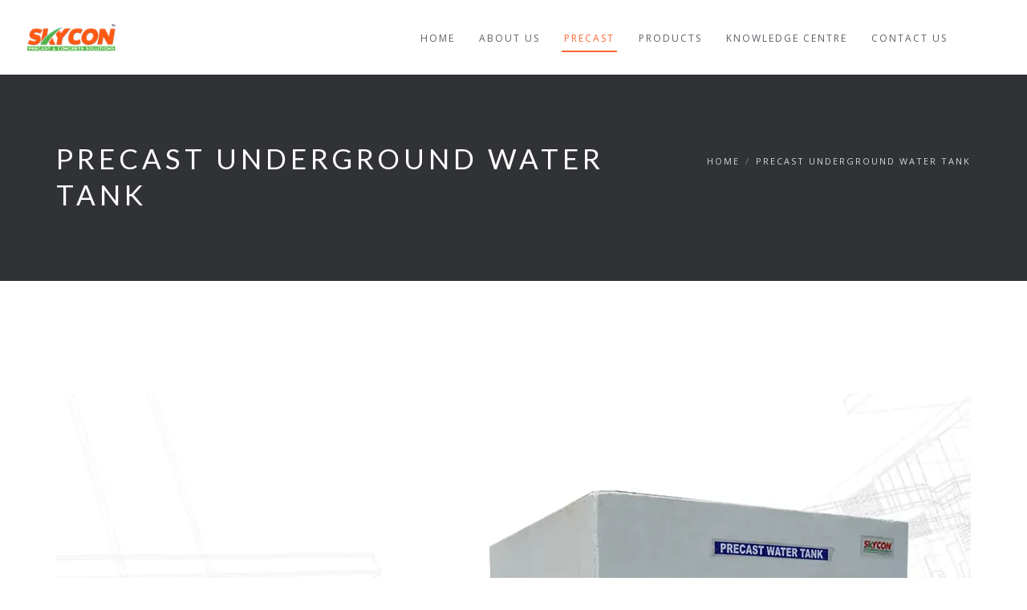

--- FILE ---
content_type: text/html
request_url: https://srpplgroup.com/precast-watertank-underground.html
body_size: 7133
content:
<!DOCTYPE html>
<html lang="en">

<head>
  <title>
    Durable Precast Underground Water Tanks for Industrial Use | Skycon
  </title>
  <meta charset="utf-8" />
  <!--[if IE
      ]><meta http-equiv="X-UA-Compatible" content="IE=edge"
    /><![endif]-->
  <meta name="robots" content="index, follow" />
  <meta name="description"
    content="Discover the benefits of durable precast water tanks for industrial use. Learn about their design, dimensions, and versatile applications in municipal and residential areas." />
  <meta name="keywords"
    content="precast water tanks, precast concrete water tanks, benefits of precast water tanks, water tanks for industrial use, cost-effective water tanks, Skycon" />
    <link rel="canonical" href="https://srpplgroup.com/precast-watertank-underground.html">
    <meta name="publisher" content="Skycon" />
  <meta name="author" content="Skycon" />
  <meta name="viewport" content="width=device-width, initial-scale=1, maximum-scale=1" />

  <!-- FAVICONS -->
  <link rel="shortcut icon" href="images/favicon.webp" />
  <link rel="apple-touch-icon" href="images/favicon.webp" />
  <link rel="apple-touch-icon" sizes="72x72" href="images/favicon.webp" />

  <!-- CSS -->

  <!-- FLEXSLIDER SLIDER CSS -->
  <link rel="stylesheet" type="text/css" href="css/flexslider.css" />

  <!-- BOOTSTRAP -->
  <link rel="stylesheet" href="css/bootstrap.min.css" />

  <!-- GOOGLE FONT -->
  <link href="https://fonts.googleapis.com/css?family=Lato:300,400,700%7COpen+Sans:400,300,700" rel="stylesheet"
    type="text/css" />

  <!-- ICONS ELEGANT FONT & FONT AWESOME & LINEA ICONS -->
  <link rel="stylesheet" href="css/icons-fonts.css" />

  <!-- CSS THEME -->
  <link rel="stylesheet" href="css/style.css" />

  <!-- ANIMATE -->
  <link rel="stylesheet" href="css/animate.min.css" />
</head>

<body>
  <!-- LOADER -->
  <div id="loader-overflow">
    <div id="loader3">Please enable JS</div>
  </div>

  <div id="wrap" class="boxed">
    <div class="grey-bg">
      <!-- HEADER 1 NO-TRANSPARENT -->
      <header id="nav" class="header header-1 no-transparent mobile-no-transparent">
        <div class="header-wrapper">
          <div class="container-m-30 clearfix">
            <div class="logo-row">
              <!-- LOGO -->
              <div class="logo-container-2">
                <div class="logo-2">
                  <a href="index.html" class="clearfix">
                    <img src="images/logo.png" class="logo-img" alt="Logo" />
                  </a>
                </div>
              </div>
              <!-- BUTTON -->
              <div class="menu-btn-respons-container">
                <button type="button" class="navbar-toggle btn-navbar collapsed" data-toggle="collapse"
                  data-target="#main-menu .navbar-collapse">
                  <span aria-hidden="true" class="icon_menu hamb-mob-icon"></span>
                </button>
              </div>
            </div>
          </div>

          <!-- MAIN MENU CONTAINER -->
          <div class="main-menu-container">
            <div class="container-m-30 clearfix">
              <!-- MAIN MENU -->
              <div id="main-menu">
                <div class="navbar navbar-default" role="navigation">
                  <!-- MAIN MENU LIST -->
                  <nav class="collapse collapsing navbar-collapse right-1024">
                    <ul class="nav navbar-nav">
                      <!-- MENU ITEM -->
                      <li>
                        <a href="index.html">
                          <div class="main-menu-title">HOME</div>
                        </a>
                      </li>

                      <li class="parent">
                        <a>
                          <div class="main-menu-title">ABOUT US</div>
                        </a>
                        <ul class="sub">
                          <li>
                            <a  href="corporate.html">Corporate</a>
                          </li>
                          <li>
                            <a href="clientele.html">Clientele</a>
                          </li>
                        </ul>
                      </li>

                      <li class="parent current">
                        <a>
                          <div class="main-menu-title">PRECAST</div>
                        </a>
                        <ul class="sub">
                          <li class="parent">
                            <a>WATER TANK</a>
                            <ul class="sub">
                              <li>
                                <a href="precast-watertank-overhead.html">OVERHEAD</a>
                              </li>
                              <li>
                                <a href="precast-watertank-underground.html">UNDERGROUND</a>
                              </li>
                            </ul>
                          </li>
                          <li>
                            <a href="precast-septic.html">SEPTIC TANK</a>
                          </li>
                          <li>
                            <a href="precast-portable-rooms.html">PORTABLE ROOM</a>
                          </li>
                          <li class="parent">
                            <a>PODS</a>
                            <ul class="sub">
                              <li>
                                <a href="precast-toilet-pods.html">TOILET</a>
                              </li>
                              <li>
                                <a href="precast-security-pods.html">SECURITY</a>
                              </li>
                            </ul>
                          </li>
                          <li><a href="precast-roof.html">ROOF SLAB</a></li>
                          <li class="parent">
                            <a>BUILDINGS</a>
                            <ul class="sub">
                              <li>
                                <a href="precast-industrial-buildings.html">INDUSTRIAL</a>
                              </li>
                              <li>
                                <a href="precast-commercial-buildings.html">COMMERCIAL</a>
                              </li>
                              <li>
                                <a href="precast-residential-buildings.html">RESIDENTIAL</a>
                              </li>
                            </ul>
                          </li>
                          <li>
                            <a href="precast-compound.html">COMPOUND WALL</a>
                          </li>
                          <li>
                            <a href="precast-manhole.html">MANHOLE SET</a>
                          </li>
                          <li>
                            <a href="precast-chambers.html">CHAMBERS</a>
                          </li>
                          <li class="parent">
                            <a>U DRAIN SET</a>
                            <ul class="sub">
                              <li><a href="precast-udrain.html">U - DRAIN</a></li>
                              <li><a href="precast-drain.html">DRAIN COVER</a></li>
                            </ul>
                          </li>
                          <li>
                            <a href="precast-elements.html">ELEMENTS</a>
                          </li>
                        </ul>
                      </li>

                      <li class="parent">
                        <a>
                          <div class="main-menu-title">PRODUCTS</div>
                        </a>
                        <ul class="sub">
                          <li class="parent">
                            <a>PAVER BLOCKS</a>
                            <ul class="sub">
                              <li><a href="paver-combo.html">COMBO</a></li>
                              <li><a href="paver-zigzag.html">ZIGZAG</a></li>
                              <li><a href="paver-zigma.html">ZIGMA</a></li>
                              <li><a href="paver-hexa.html">HEXA</a></li>
                              <li><a href="paver-rectangular.html">RECTANGULAR</a></li>
                              <li><a href="paver-circular.html">CIRCULAR</a></li>
                              <li><a href="paver-shot-blasted.html">SHOT BLASTED</a></li>
                              <li><a href="paver-walk.html">I WALK</a></li>
                              <li><a href="paver-aero.html">AERO</a></li>
                              <li><a href="paver-hydraulic.html">HYDRAULIC</a></li>
                              <li>
                                <a href="paver-kerbstone.html">KERB STONE</a>
                              </li>
                              <li><a href="paver-designer-tiles.html">DESIGNER TILES</a></li>
                            </ul>
                          </li>
                          <li>
                            <a href="hollow-block.html">HOLLOW BLOCK</a>
                          </li>
                          <li><a href="solid-block.html">SOLID BLOCK</a></li>
                          <li>
                            <a href="concrete-brick.html">CONCRETE BRICK</a>
                          </li>
                          <li><a href="cover-block.html">COVER BLOCK</a></li>
                          <li><a href="rmc.html">RMC</a></li>
                          <li><a href="aggregates.html">AGGREGATES</a></li>
                        </ul>
                      </li>

                      <li class="">
                        <a href="knowledge-center.html">
                          <div class="main-menu-title">KNOWLEDGE CENTRE</div>
                        </a>
                      </li>

                      <li class="">
                        <a href="contact-us.html">
                          <div class="main-menu-title">CONTACT US</div>
                        </a>
                      </li>
                    </ul>
                  </nav>
                </div>
              </div>
              <!-- END main-menu -->
            </div>
            <!-- END container-m-30 -->
          </div>
        </div>
        <!-- END header-wrapper -->
      </header>

      <!-- PAGE TITLE BIG DARK -->
      <div class="page-title-cont page-title-big grey-dark-bg">
        <div class="relative container align-left">
          <div class="row">
            <div class="col-md-8">
              <h1 class="page-title" style="
                    font-size: 35px !important;
                    line-height: 45px !important;
                  ">
                PRECAST UNDERGROUND WATER TANK
              </h1>
              <div class="page-sub-title"></div>
            </div>

            <div class="col-md-4">
              <div class="breadcrumbs">
                <a href="index.html">Home</a><span class="slash-divider">/</span><a href="#">Precast underground Water
                  Tank</a>
              </div>
            </div>
          </div>
        </div>
      </div>

      <div class="container p-140-cont" style="margin-bottom: -20% !important">
        <div class="row">
          <!-- CONTENT -->
          <div class="col-sm-12 blog-main-posts">
            <!-- Post Item -->
            <div class="wow fadeIn pb-70">
              <div class="post-prev-img">
                <img src="images/precast/water_banner.webp" alt="img" />
              </div>
            </div>

            <div class="heading-line h1-line">
              <h1>PRECAST MONOLITHIC JOINTLESS UNDERGROUND WATER TANK</h1>
            </div>
            <p>
              A precast monolithic jointless water tank is a seamless
              structure without any joints or connections. This innovative
              design ensures maximum durability and water-tightness,
              eliminating the risk of leaks or structural weaknesses commonly
              associated with traditional water tanks. With its robust
              construction and seamless design, this type of water tank offers
              reliable and efficient water storage solutions for a wide range
              of applications.
            </p>
          </div>
        </div>
      </div>

      <!-- FEATURES 6 -->
      <div class="page-section pt-120-b-100-cont">
        <div class="container">
          <div class="row">
            <div class="col-md-3 col-sm-3">
              <div class="fes6-box wow fadeIn">
                <div class="icon icon-ecommerce-money"></div>

                <h3>COST EFFECTIVE</h3>
              </div>
            </div>

            <div class="col-md-3 col-sm-3">
              <div class="fes6-box wow fadeIn">
                <div class="icon icon-basic-settings"></div>
                <h3>EASY INSTALLATION</h3>
              </div>
            </div>

            <div class="col-md-3 col-sm-3">
              <div class="fes6-box wow fadeIn" data-wow-delay="200ms">
                <div class="icon icon-basic-clockwise"></div>
                <h3>LONG LASTING</h3>
              </div>
            </div>

            <div class="col-md-3 col-sm-3">
              <div class="fes6-box wow fadeIn" data-wow-delay="400ms">
                <div class="icon icon-arrows-move"></div>
                <h3>VERSATILE APPLICATIONS</h3>
              </div>
            </div>
          </div>
        </div>
      </div>

      <!-- Product 1 -->
      <div class="page-section">
        <div class="container-fluid">
          <div class="row">
            <div class="col-md-6 wow fadeInLeft equal-height">
              <div class="fes2-main-text-cont">
                <div class="title-fs-45">
                  CAPACITY<br />
                  <span class="bold" style="color: #4b4e53 !important">4000 to 12000 ltrs</span>
                </div>
                <div class="line-3-70"></div>
                <div class="fes2-text-cont">
                  Water storage needs vary across different applications.
                  That's why we offer a wide range of tank capacities to
                  accommodate diverse requirements.
                </div>
              </div>
            </div>

            <div class="col-md-6">
              <div class="row">
                <div class="ug-water-img-1 equal-height"></div>
              </div>
            </div>
          </div>
        </div>
      </div>

      <!-- Product 2 -->
      <div class="page-section">
        <div class="container-fluid">
          <div class="row">
            <div class="col-md-6 left-50 wow fadeInRight equal-height">
              <div class="fes2-main-text-cont">
                <div class="title-fs-45">
                  WALL THICKNESS<br />
                  <span class="bold" style="color: #4b4e53 !important">5 INCHES</span>
                </div>
                <div class="line-3-100"></div>
                <div class="fes2-text-cont">
                  We exclusively utilize premium-grade concrete in our
                  manufacturing process.
                </div>
              </div>
            </div>

            <div class="col-md-6 right-50">
              <div class="row">
                <div class="ug-water-img-2 equal-height"></div>
              </div>
            </div>
          </div>
        </div>
      </div>

      <!-- Product 3 -->
      <div class="page-section">
        <div class="container-fluid">
          <div class="row">
            <div class="col-md-6 wow fadeInLeft equal-height">
              <div class="fes2-main-text-cont">
                <div class="title-fs-45">
                  M40 GRADE<br />
                  <span class="bold" style="color: #4b4e53 !important">OF CONCRETE</span>
                </div>
                <div class="line-3-70"></div>
                <div class="fes2-text-cont">
                  These grades are used in specialized applications such as
                  precast concrete elements, high-rise structures, and
                  infrastructure projects where extreme strength and
                  durability are essential.
                </div>
              </div>
            </div>

            <div class="col-md-6">
              <div class="row">
                <div class="ug-water-img-3 equal-height"></div>
              </div>
            </div>
          </div>
        </div>
      </div>

      <!-- FEATURES 8 -->
      <div class="page-section fes4-cont">
        <div class="container">
          <div class="row">
            <div class="col-xs-12 col-sm-4 col-md-4">
              <div class="fes8-box wow fadeIn">
                <div class="fes8-title-cont">
                  <div class="fes8-box-icon">
                    <div class="icon icon-arrows-circle-check"></div>
                  </div>
                  <h3>QUALITY ASSURANCE</h3>
                </div>
                <div>
                  Engineered in controlled environments, our precast water
                  tanks guarantee superior quality and durability, ensuring
                  your investment lasts for generations.
                </div>
              </div>
            </div>
            <div class="col-xs-12 col-sm-4 col-md-4">
              <div class="fes8-box wow fadeIn" data-wow-delay="200ms">
                <div class="fes8-title-cont">
                  <div class="fes8-box-icon">
                    <div class="icon icon-basic-gear"></div>
                  </div>
                  <h3>SWIFT CONSTRUCTION</h3>
                </div>
                <div>
                  By leveraging off-site manufacturing, we minimize on-site
                  disruption, slashing construction time and costs while
                  accelerating project timelines.
                </div>
              </div>
            </div>
            <div class="col-xs-12 col-sm-4 col-md-4">
              <div class="fes8-box wow fadeIn" data-wow-delay="400ms">
                <div class="fes8-title-cont">
                  <div class="fes8-box-icon">
                    <div class="icon icon-basic-lightbulb"></div>
                  </div>
                  <h3>TAILORED SOLUTIONS</h3>
                </div>
                <div>
                  With customizable designs to suit your unique needs, our
                  precast water tanks offer versatility and adaptability,
                  effortlessly fitting into any project landscape.
                </div>
              </div>
            </div>
          </div>
          <div class="row">
            <div class="col-xs-12 col-sm-4 col-md-4">
              <div class="fes8-box wow fadeIn" data-wow-delay="600ms">
                <div class="fes8-title-cont">
                  <div class="fes8-box-icon">
                    <div class="icon icon-basic-clockwise"></div>
                  </div>
                  <h3>BUILT TO LAST</h3>
                </div>
                <div>
                  Crafted from robust precast concrete, our tanks boast
                  unparalleled strength, resilience, and longevity, standing
                  firm against the elements for years to come.
                </div>
              </div>
            </div>
            <div class="col-xs-12 col-sm-4 col-md-4">
              <div class="fes8-box wow fadeIn" data-wow-delay="1000ms">
                <div class="fes8-title-cont">
                  <div class="fes8-box-icon">
                    <div class="glyphicon glyphicon-leaf"></div>
                  </div>
                  <h3>ENVIRONMENTAL STEWARDSHIP</h3>
                </div>
                <div>
                  Embracing sustainable practices, our precast water tanks
                  champion eco-friendly construction, incorporating recycled
                  materials and minimizing environmental impact.
                </div>
              </div>
            </div>
            <div class="col-xs-12 col-sm-4 col-md-4">
              <div class="fes8-box wow fadeIn" data-wow-delay="1200ms">
                <div class="fes8-title-cont">
                  <div class="fes8-box-icon">
                    <div class="icon icon-arrows-move"></div>
                  </div>
                  <h3>VERSATILITY UNLIMITED</h3>
                </div>
                <div>
                  From portable water storage to irrigation and industrial
                  applications, our precast water tanks rise to the challenge,
                  offering a versatile solution for every need.
                </div>
              </div>
            </div>
          </div>
        </div>
      </div>

      <!-- PORTFOLIO SECTION 2 -->
      <div class="page-section">
        <div class="relative">
          <div class="mt-50 mb-50 text-center">
            <h2 class="section-title-2">
              OUR LATEST <span class="bold">PROJECTS</span>
            </h2>
          </div>

          <!-- ITEMS GRID -->
          <ul class="port-grid port-grid-3 port-grid-gut clearfix" id="items-grid">
            <!-- Item 1 -->
            <li class="port-item mix">
              <a href="">
                <div class="port-img-overlay">
                  <img class="port-main-img" src="images/precast-watertank-underground/01.webp" alt="img" />
                </div>
              </a>
              <div class="port-overlay-cont">
                <div class="port-title-cont"></div>
              </div>
            </li>

            <!-- Item 2 -->
            <li class="port-item mix">
              <a href="">
                <div class="port-img-overlay">
                  <img class="port-main-img" src="images/precast-watertank-underground/02.webp" alt="img" />
                </div>
              </a>
              <div class="port-overlay-cont">
                <div class="port-title-cont"></div>
              </div>
            </li>

            <!-- Item 3 -->
            <li class="port-item mix">
              <a href="">
                <div class="port-img-overlay">
                  <img class="port-main-img" src="images/precast-watertank-underground/03.webp" alt="img" />
                </div>
              </a>
              <div class="port-overlay-cont"></div>
            </li>

            <!-- Item 4 
            <li class="port-item mix">
              <a href="">
                <div class="port-img-overlay">
                  <img class="port-main-img" src="images/precast/water-ug-card-4.webp" alt="img" />
                </div>
              </a>
              <div class="port-overlay-cont"></div>
            </li>-->

            <!-- Item 5 
            <li class="port-item mix">
              <a href="">
                <div class="port-img-overlay">
                  <img class="port-main-img" src="images/precast/water-ug-card-5.webp" alt="img" />
                </div>
              </a>
              <div class="port-overlay-cont"></div>
            </li>-->

            <!-- Item 6 -->
            <!-- <li class="port-item mix">
              <a href="">
                <div class="port-img-overlay">
                  <img class="port-main-img" src="images/precast/b_grid.webp" alt="img" />
                </div>
              </a>
              <div class="port-overlay-cont"></div>
            </li> -->
          </ul>
        </div>
      </div>

      <!-- COUNTERS 1 -->
      <div id="counter-1" class="page-section p-80-cont grey-light-bg">
        <div class="container">
          <div class="row text-center">
            <!-- Item -->
            <div class="col-xs-6 col-sm-3">
              <div class="count-number">1000</div>
              <div class="count-descr">
                <span class="count-title"> + HAPPY CUSTOMERS</span>
              </div>
            </div>

            <!-- Item -->
            <div class="col-xs-6 col-sm-3">
              <div class="count-number">2000</div>
              <div class="count-descr">
                <span class="count-title">+ SUCCESSFUL PROJECTS</span>
              </div>
            </div>

            <!-- Item -->
            <div class="col-xs-6 col-sm-3">
              <div class="count-number">150</div>
              <div class="count-descr">
                <span class="count-title">+ EMPLOYEES</span>
              </div>
            </div>

            <!-- Item -->
            <div class="col-xs-6 col-sm-3">
              <div class="count-number">50</div>
              <div class="count-descr">
                <span class="count-title">+ YEARS OF EXPERIENCE</span>
              </div>
            </div>
          </div>
        </div>
      </div>

      <!-- DIVIDER -->
      <hr class="mt-0 mb-0" />

      <!-- FAQ -->
      <div class="page-section p-110-cont">
        <div class="container">
          <div class="row">
            <div class="col-md-12">
              <div class="mb-50">
                <h2 class="section-title">FAQ <span class="bold"></span></h2>
              </div>
            </div>
          </div>
          <div class="row">
            <div class="col-md-6 mb-30">
              <!-- Toggle -->
              <dl class="toggle">
                <dt>
                  <a href="#" style="font-size: 14px !important">What is a precast monolithic jointless water tank?</a>
                </dt>
                <dd>
                  A precast monolithic jointless water tank is a water storage
                  structure constructed using precast concrete elements that
                  are assembled together without any joints or seams,
                  resulting in a seamless tank structure. This design ensures
                  maximum durability and minimizes the risk of water leakage.
                </dd>
                <dt>
                  <a href="#" style="font-size: 14px !important">Can these water tank be customized in terms of size and
                    shape?</a>
                </dt>
                <dd>
                  Yes, precast elements can be fabricated in various sizes and
                  shapes to accommodate specific project requirements. This
                  flexibility allows for customization in terms of capacity,
                  dimensions, and design.
                </dd>
                <dt>
                  <a href="#" style="font-size: 14px !important">Are these water tanks suitable for underground
                    installation?
                  </a>
                </dt>
                <dd>
                  Yes, these tanks can be designed for underground
                  installation, providing an efficient use of space and
                  protection from environmental factors. Proper waterproofing
                  and drainage systems are essential for underground
                  applications to prevent water ingress and ensure
                  structural integrity.
                </dd>
              </dl>
              <!-- End Toggle -->
            </div>

            <div class="col-md-6 mb-30">
              <div class="tabs-3">
                <ul class="nav nav-tabs bootstrap-tabs">
                  <li class="active">
                    <a href="#capacity" class="a-inv" data-toggle="tab">CAPACITY</a>
                  </li>
                  <li>
                    <a href="#thick" class="a-inv" data-toggle="tab">WALL THICKNESS</a>
                  </li>
                  <li>
                    <a href="#grade" class="a-inv" data-toggle="tab">GRADE</a>
                  </li>
                </ul>
                <div class="tab-content">
                  <div class="tab-pane fade-in active" id="capacity">
                    <h4>4000 to 12000 ltrs</h4>
                    <p>
                      Water storage needs vary across different applications.
                      That's why we offer a wide range of tank capacities to
                      accommodate diverse requirements. Whether you need a
                      small tank for residential use or a large-scale solution
                      for industrial purposes, we've got you covered.
                    </p>
                  </div>
                  <div class="tab-pane fade" id="thick">
                    <h4>5 inches</h4>
                    <p>
                      We meticulously engineer each tank with optimal wall
                      thickness of 5 Inches & more, ensuring robustness and
                      longevity. With our commitment to superior construction
                      standards, you can trust that our tanks provide maximum
                      protection for your water storage needs
                    </p>
                  </div>
                  <div class="tab-pane fade" id="grade">
                    <h4>M40 Grade of Concrete</h4>
                    <p>
                      We exclusively utilize premium-grade concrete in our
                      manufacturing process. Our commitment to excellence
                      ensures that every precast water tank we produce is
                      built to withstand the test of time, offering
                      unparalleled durability and reliability.
                    </p>
                  </div>
                </div>
              </div>
            </div>
          </div>
        </div>
      </div>

      <!-- BLOG 1 -->
      <div class="page-section pt-110-b-30-cont">
        <div class="container">
          <div class="mb-50">
            <h2 class="section-title pr-0">
              LATEST <span class="bold">BLOGS</span><a href="knowledge-center.html" class="section-more right">VIEW
                MORE</a>
            </h2>
          </div>

          <div class="row">
            <!-- Post Item 1 -->
            <div class="col-sm-6 col-md-4 col-lg-4 wow fadeIn pb-70">
              <div class="post-prev-img">
                <img src="images/blogs/precast_grid.webp" alt="img" />
              </div>

              <div class="post-prev-title">
                <h3>Precast Products In Modern Construction</h3>
              </div>

              <div class="post-prev-text">
                In the ever-evolving landscape of construction, precast
                products have emerged as a game-changer, offering unparalleled
                benefits in terms of quality, efficien ...
              </div>

              <div class="post-prev-more-cont clearfix">
                <div class="post-prev-more left">
                  <a href="blog1.html" class="blog-more">READ MORE</a>
                </div>
              </div>
            </div>

            <!-- Post Item 2 -->
            <div class="col-sm-6 col-md-4 col-lg-4 wow fadeIn pb-70" data-wow-delay="200ms">
              <div class="post-prev-img">
                <img src="images/blogs/paver_grid.webp" alt="img" />
              </div>

              <div class="post-prev-title">
                <h3>The Ultimate Guide to Paver Blocks</h3>
              </div>

              <div class="post-prev-text">
                When it comes to enhancing the aesthetic appeal and
                functionality of outdoor spaces, paver blocks are a popular
                choice. These versatile building materials ...
              </div>

              <div class="post-prev-more-cont clearfix">
                <div class="post-prev-more left">
                  <a href="blog2.html" class="blog-more">READ MORE</a>
                </div>
              </div>
            </div>

            <!-- Post Item 3 -->
            <div class="col-sm-6 col-md-4 col-lg-4 wow fadeIn pb-70" data-wow-delay="400ms">
              <div class="post-prev-img">
                <img src="images/blogs/water_tank_grid.webp" alt="img" />
              </div>

              <div class="post-prev-title">
                <h3>
                  Precast Water Tanks: The Smart Choice for Sustainable Water
                  Storage
                </h3>
              </div>

              <div class="post-prev-text">
                Water storage is a critical component in residential,
                commercial, and agricultural settings. With increas ...
              </div>

              <div class="post-prev-more-cont clearfix">
                <div class="post-prev-more left">
                  <a href="blog3.html" class="blog-more">READ MORE</a>
                </div>
              </div>
            </div>
          </div>
        </div>
      </div>

      <!-- BROCHURE -->
      <div class="page-section nl-cont">
        <div class="container">
          <div class="row">
            <div class="col-sm-8">
              <p style="font-size: 20px">
                CLICK HERE TO VIEW OUR PRECAST PRODUCTS PORTFOLIO
              </p>
            </div>
            <div class="col-sm-4">
              <a href="pdf/precast-portfolio-brochure.pdf" download><button class="button medium gray button-org text-white">
                  DOWNLOAD
                </button></a>
            </div>
          </div>
        </div>
      </div>

      <!-- CONTACT INFO SECTION 1 -->
      <div class="page-section p-110-cont">
        <div class="container">
          <div class="row">
            <div class="col-md-4 col-sm-6">
              <div class="cis-cont">
                <div class="cis-icon">
                  <div class="icon icon-basic-map"></div>
                </div>
                <div class="cis-text">
                  <h3><span class="bold">ADDRESS</span></h3>
                  <span>Sri Ramakrishna Precast (P) Ltd, Kanjikovil Road,
                    Perundurai, Erode.</span>
                </div>
              </div>
            </div>
            <div class="col-md-4 col-sm-6">
              <div class="cis-cont">
                <div class="cis-icon">
                  <div class="icon icon-basic-mail"></div>
                </div>
                <div class="cis-text">
                  <h3><span class="bold">EMAIL</span></h3>
                  <span><a href="mailto:info@srpplgroup.com">info@srpplgroup.com</a></span>
                </div>
              </div>
            </div>
            <div class="col-md-4 col-sm-6">
              <div class="cis-cont">
                <div class="cis-icon">
                  <div class="icon icon-basic-smartphone"></div>
                </div>
                <div class="cis-text">
                  <h3><span class="bold">CALL US</span></h3>
                  <span>
                    <a href="tel:9842711150">98427&nbsp;-&nbsp;11150&nbsp;</a>/ <a
                      href="tel:9842722250">&nbsp;22250&nbsp;</a>/
                    <a href="tel:9842733350">&nbsp;33350</a>
                  </span>
                </div>
              </div>
            </div>
          </div>
        </div>
      </div>

      <!-- GOOGLE MAP & CONTACT FORM -->
      <div class="page-section gray-bg">
        <div class="container-fluid">
          <div class="row">
            <div class="col-md-6">
              <div class="row">
                <iframe
                  src="https://www.google.com/maps/embed?pb=!1m18!1m12!1m3!1d1900.377012986788!2d77.58797335588055!3d11.325602889118207!2m3!1f0!2f0!3f0!3m2!1i1024!2i768!4f13.1!3m3!1m2!1s0x3ba96ceb710efb55%3A0xb994b937180149e4!2sSky!5e0!3m2!1sen!2sin!4v1716980669134!5m2!1sen!2sin"
                  width="100%" height="670" style="border: 0" allowfullscreen="" loading="lazy"
                  referrerpolicy="no-referrer-when-downgrade"></iframe>
              </div>
            </div>

            <div class="col-md-6">
              <div class="contact-form-cont">
                <!-- TITLE -->
                <div class="mb-40">
                  <h2 class="section-title">
                    CONTACT <span class="bold">US</span>
                  </h2>
                </div>

                <!-- CONTACT FORM -->
                <div class="">
                  <form action="mail.php" method="post">

                    <div class="row">
                      <div class="col-md-12 mb-30">
                        <input type="text" maxlength="100" class="controled" name="name" id="name" placeholder="NAME"
                          required>
                      </div>
                    </div>

                    <div class="row">
                      <div class="col-md-12 mb-30">
                        <input type="email" maxlength="100" class="controled" name="email" id="email"
                          placeholder="EMAIL">
                      </div>
                    </div>

                    <div class="row">
                      <div class="col-md-12 mb-30">
                        <input type="text" maxlength="100" class="controled" name="phone" id="phone" placeholder="PHONE"
                          required>
                      </div>
                    </div>

                    <div class="row">
                      <div class="col-md-12 mb-40">
                        <textarea maxlength="5000" rows="3" class="controled" name="message" id="message"
                          placeholder="MESSAGE"></textarea>
                      </div>
                    </div>

                    <div class="row">
                      <div class="col-md-12 text-center-xxs">
                        <button type="submit" class="button medium gray button-org" name="submit">SUBMIT</button>
                      </div>
                    </div>

                  </form>
                </div>
              </div>
            </div>
          </div>
        </div>
      </div>

      <!-- FOOTER 1 -->
      <footer id="footer1" class="page-section text-center pt-100-b-80-cont">
        <div class="container">
          <!-- Copyright -->
          <div class="footer-copy">
            <a style="cursor: text;">2024 &copy; All rights reserved to SKYCON.</a>
          </div>
        </div>
      </footer>

      <p id="wa-float">
        <a aria-label="Chat on WhatsApp" 
        href="https://wa.me/+919842733350?text=Hello!%20I%27m%20interested%20in%20learning%20more%20about%20your%20products%20and%20services.%20Can%20you%20please%20provide%20me%20with%20more%20information%20from%20website:%20https://srpplgroup.com" target="_blank"
        > <img alt="Chat on WhatsApp" src="images/wa-icon.svg"/>
          <a />
      </p>

      <!-- BACK TO TOP -->
      <p id="back-top">
        <a href="#top" title="Back to Top"><span class="icon icon-arrows-up"></span></a>
      </p>
    </div>
    <!-- End BG -->
  </div>
  <!-- End wrap -->

  <!-- JS begin -->

  <!-- jQuery  -->
  <script src="js/jquery-1.11.2.min.js"></script>

  <!-- Include all compiled plugins (below), or include individual files as needed -->
  <script src="js/bootstrap.min.js"></script>

  <!-- MAGNIFIC POPUP -->
  <script src="js/jquery.magnific-popup.min.js"></script>

  <!-- PORTFOLIO SCRIPTS -->
  <script src="js/isotope.pkgd.min.js"></script>
  <script src="js/imagesloaded.pkgd.min.js"></script>
  <script src="js/masonry.pkgd.min.js"></script>

  <!-- COUNTER -->
  <script src="js/jquery.countTo.js"></script>

  <!-- APPEAR -->
  <script src="js/jquery.appear.js"></script>

  <!-- OWL CAROUSEL -->
  <script src="js/owl.carousel.min.js"></script>

  <!-- GOOLE MAP -->
  <script src="https://maps.google.com/maps/api/js?key=INSERT-YOUR-API-KEY-HERE"></script>
  <script src="js/gmap3.min.js"></script>

  <!-- PARALLAX -->
  <script src="js/jquery.stellar.min.js"></script>

  <!-- MAIN SCRIPT -->
  <script src="js/main.js"></script>

  <!-- JS end -->
</body>

</html>

--- FILE ---
content_type: text/css
request_url: https://srpplgroup.com/css/style.css
body_size: 40644
content:
/*------------------------------------------------------------------
Project:    Haswell
Version:    2.5
Last change:    07.11.2020
Author: Abcgomel
Site: https://1.envato.market/1rOKNa
-------------------------------------------------------------------*/

/*    GLOBAL STYLES
===================================================================*/
/*=== CONTENT OF CSS FILE =========================================

	#PRELOADER
	#CSS RESET
  #SEARCH
  #REVO #SLIDER custom
	#IMAGES
	#HEADER
  #FEATURES 1
  #FEATURES 2-3
  #FEATURES 4
  #FEATURES 5
  #FEATURES 6
  #FEATURES 7
  #FEATURES 8
  #FEATURES 9
  #FEATURES 10
  #SHOP
  #SHOP #DEPARTMENT
  #SHOP #ITEMS
  #SHOP #INFO
  #PORTFOLIO 1 GRID
  #PORTFOLIO 1
  #PORTFOLIO SINGLE
  #CLIENTS 1
  #TESTIMONIALS 1
  #TESTIMONIALS 2
  #WORK PROCESS 1
  #ABOUT US 1
  #ABOUT US 2
  #COUNTERS 1
  #ADS 1 & 2
  #VIDEO ADS 1
  #BLOG SECTION 1
  #BLOG SECTION 2
  #BLOG #WIDGETS
  #CONTACT INFO SECTION 1
  #GMAPS 1
  #STATICK MEDIA
  #PAGE TITLE
  #CONTACT MENU
  #CONTACT FORM
  #FOOTER 1
  #FOOTER 2
  #FOOTER 2 BLACK
  #MENU	
		#MAIN-MENU MENU
		#INDENT MAIN CONTAINER	( responsive in "media query" section)
		#STICKY ICON BUTTON ANIMATION
		#ANIMATION FOR SUB MENU
	#MEGAMENU
	#PRIMARY MENU
  #HEADER FIX
  #LOGO
  #BREADCRUMB 
  #CAROUSEL
  #NEWSLETTER
  #OUR CLIENTS
  #TABS
  #BLOCKQUOTES
  #TESTIMONIALS
  #PAGE TITLE
  #404
  #COMING SOON
  #ALERT BOXES
  #SHORTCODES #DEMO
  #BLOG
  #COMMENTS 
  #WORK NAV
  #RELATED POSTS
  #PROGRESS BAR
  #MAINTENANCE
  #PORTFOLIO
  #ELEMENTS
  #FOOTER
  #TYPOGRAPHY
  #BUTTONS
  #MARGINS #PADDINGS
  #BACK TO TOP BUTTON
  #FAQ
  #COUNTER
  #ACCORDION-CUSTOM
  #ACCORDION 3
  #ACCORDION
  #TOGGLE
  #PRICING TABLE
  #TIMELINE
  #CLEARFIX
   
  === #RESPONSIVE STYLES =======================================
  
	#PORTFOLIO FILTER
	
	Max Width "600px"
		#TESTIMONIALS
		
	Max Width "640px"

	Max Width "767px"

	Max Width "875px"

	Max Width "991px" - Min Width "768px"
		#SERVICES
		
	Max Width "991px"  PHONE
		#MARGINS MOBILE
		#PAGE TITLE
		#GOOGLE MAP
		#NEWSLETTER
		#HEADER
		#SLIDER 1
		#TWITTER
		#TESTIMONIALS
		#SERVICES
		#TIMELINE 
		#MAINTENANCE
		#HEADER MENU
		#INDENT MAIN CONTAINER
		#FOOTER
		#FOOTER 2
		#PRICING TABLE
	
	Min Width "992px" DESKTOP
		
	Max Width "1199px" - Min Width "992px"

	Max Width "1024px" TABLET
		#BOXES 2 
		#FOOTER
		#FOOTER 2
		#TWITTER
		#FOOTER CONTACT INFO
		
	Max Width "1200px"	
	
	Max Width "479px"
	
===	#Core Owl Carousel CSS File 
===	#Owl Carousel Owl Demo THEME CSS File 
===	#Magnific Popup CSS File

  #INDEX-PORTFOLOLIO 2 NEW
  #TRAVEL NEW
  #SIDE MENU NEW 
  #FULL SCREEN MENU NEW
  #TWITTER FEEDS NEW
  #FLICKR FEEDS NEW
  #TOP BAR NEW
  #CONSTRUCTION 2 NEW
  #CAFE NEW

*/

/* #PRELOADER  ============================================== */
/* This only works with JavaScript, 
if it's not present, don't show loader */

#loader-overflow {
  display: block;
  width: 100%;
  height: 100%;
  position: fixed;
  top: 0;
  left: 0;
  background: #fefefe;
  z-index: 99999;
}

#loader3 {
  will-change: transform;
  width: 40px;
  height: 40px;
  position: absolute;
  top: 50%;
  left: 50%;
  margin: -20px 0 0 -20px;
  background-color: #b6b6b7;
  border-radius: 50%;
  -webkit-animation: scaleout 1.1s infinite ease-in-out;
  animation: scaleout 1.1s infinite ease-in-out;

  text-indent: -99999px;
  z-index: 999991;
}

@-webkit-keyframes scaleout {
  0% {
    transform: scale(0);
    -webkit-transform: scale(0);
  }

  100% {
    transform: scale(1.0);
    -webkit-transform: scale(1.0);
    opacity: 0;
  }
}

@keyframes scaleout {
  0% {
    -webkit-transform: scale(0);
    -ms-transform: scale(0);
    transform: scale(0);
    opacity: 0;
  }

  40% {
    opacity: 1;
  }

  100% {
    -webkit-transform: scale(1.0);
    -ms-transform: scale(1.0);
    transform: scale(1.0);
    opacity: 0;
  }
}

/* #CSS RESET
 ===================================================================*/
html,
body,
div,
span,
applet,
object,
iframe,
a,
abbr,
acronym,
address,
big,
cite,
code,
del,
dfn,
em,
font,
img,
ins,
kbd,
q,
s,
samp,
small,
strike,
strong,
sub,
sup,
tt,
var,
b,
u,
i,
center,
dl,
dt,
dd,
fieldset,
form,
label,
legend,
caption,
tbody,
tfoot,
thead,
tr,
th,
td {
  margin: 0;
  padding: 0;
  border: 0;
  outline: 0;
}

:focus {
  outline: 0;
}

.box-color {
  margin: 0% 2% !important;
  width: 70px !important;
  height: 70px !important;
  border-radius: 5px !important;
  color: white !important;
  text-align: center !important;
}

/* HTML5 display-role reset for older browsers */
article,
aside,
details,
figcaption,
figure,
footer,
header,
hgroup,
menu,
nav,
section {
  display: block;
}

table {
  border-collapse: collapse;
  border-spacing: 0;
}

html,
body {
  margin: 0;
  padding: 0;
}

table {
  border-collapse: collapse;
  border-spacing: 0;
}

fieldset,
img {
  border: 0;
}

input {
  border: 1px solid #b0b0b0;
  padding: 3px 5px 4px;
  color: #979797;
}

address,
caption,
cite,
code,
dfn,
th,
var {
  font-style: normal;
  font-weight: normal;
}

caption,
th {
  text-align: left;
}

q:before,
q:after {
  content: '';
}

abbr,
acronym {
  border: 0;
}

body {
  border: 0 none;
  font-size: 100%;
  margin: 0;
  outline: 0 none;
  padding: 0;
  vertical-align: baseline;
  font-size: 14px;
  line-height: 25px;
  font-family: 'Open Sans', Arial, Helvetica, sans-serif;
  font-weight: normal;
  color: #7e8082;
  background-color: #fff;
  -webkit-font-smoothing: antialiased !important;
  -webkit-text-size-adjust: 100% !important;
}

.bold {
  font-weight: bold !important;
}

.font-light {
  font-weight: 100 !important;
}

.font-norm {
  font-weight: normal !important;
}

::-moz-selection {
  background-color: #ff6634;
  color: #ffffff;
}

::selection {
  background-color: #ff6634;
  color: #ffffff;
}

::-moz-selection {
  background-color: #ff6634;
  color: #ffffff;
}

.relative {
  position: relative;
}

/* #SEARCH NEW
================================================== */
.gsc-selected-option-container.gsc-inline-block {
  width: auto !important;
}

/***** MAIN COMPONENTS  *****/
.cd-main-content,
.cd-main-header {
  position: relative;
  -webkit-transition: -webkit-transform .3s;
  transition: -webkit-transform .3s;
  -o-transition: transform .3s;
  transition: transform .3s;
  transition: transform .3s, -webkit-transform .3s;
  /* Force Hardware Acceleration in WebKit */
  -webkit-transform: translateZ(0);
  -ms-transform: translateZ(0);
  transform: translateZ(0);
  will-change: transform;
}

@media only screen and (max-width: 1169px) {

  .cd-main-content.nav-is-visible,
  .cd-main-header.nav-is-visible {
    -webkit-transform: translateX(-260px);
    -ms-transform: translateX(-260px);
    transform: translateX(-260px);
  }

  .nav-on-left .cd-main-content.nav-is-visible,
  .nav-on-left .cd-main-header.nav-is-visible {
    -webkit-transform: translateX(260px);
    -ms-transform: translateX(260px);
    transform: translateX(260px);
  }
}

.cd-main-content {
  background: #e2e3df;
  min-height: 100vh;
  z-index: 2;
}

.cd-main-header {
  height: 50px;
  background: #ffffff;
  z-index: 3;
}

.nav-is-fixed .cd-main-header {
  /* add .nav-is-fixed class to body if you want a fixed navigation on > 1170px */
  position: fixed;
  top: 0;
  left: 0;
  width: 100%;
}

@media only screen and (min-width: 1170px) {
  .cd-main-header {
    height: 80px;
  }

  .cd-main-header:after {
    content: "";
    display: table;
    clear: both;
  }
}

.cd-logo {
  position: absolute;
  top: 12px;
  left: 5%;
}

.cd-logo img {
  display: block;
}

@media only screen and (max-width: 1169px) {
  .nav-on-left .cd-logo {
    left: auto;
    right: 5%;
  }
}

@media only screen and (min-width: 1170px) {
  .cd-logo {
    top: 26px;
    left: 4em;
  }
}

.cd-header-buttons {
  position: absolute;
  display: inline-block;
  padding: 0;
  top: 26px;
  right: 35px;
  z-index: 29;
  -webkit-transition: top .4s ease 0s;
  -o-transition: top .4s ease 0s;
  transition: top .4s ease 0s;
  -webkit-transform: translateZ(0);
  -ms-transform: translateZ(0);
  transform: translateZ(0);
}

.affix .cd-header-buttons {
  top: 10px;
  color: #8b8c8e;
  -webkit-transition: top .4s ease 0s;
  -o-transition: top .4s ease 0s;
  transition: top .4s ease 0s;
  -webkit-transform: translateZ(0);
  -ms-transform: translateZ(0);
  transform: translateZ(0);
}

.cd-header-buttons li {
  display: inline-block;
}

@media only screen and (max-width: 1169px) {
  .nav-on-left .cd-header-buttons {
    right: auto;
    left: 5%;
  }

  .nav-on-left .cd-header-buttons li {
    float: right;
  }
}

.cd-search-trigger,
.cd-nav-trigger {
  position: relative;
  display: block;
  width: 44px;
  height: 44px;
  overflow: hidden;
  white-space: nowrap;
  /* hide text */
  color: transparent;
  z-index: 3;
}

.cd-search-trigger::before,
.cd-search-trigger::after {
  /* search icon */
  content: '';
  position: absolute;
  -webkit-transition: opacity .3s;
  -o-transition: opacity .3s;
  transition: opacity .3s;
  /* Force Hardware Acceleration in WebKit */
  -webkit-transform: translateZ(0);
  -ms-transform: translateZ(0);
  transform: translateZ(0);
  -webkit-backface-visibility: hidden;
  backface-visibility: hidden;
}

.cd-search-trigger::before {
  /* lens */
  top: 11px;
  left: 11px;
  width: 16px;
  height: 16px;
  border-radius: 50%;
  border: 1px solid #4b4e53;
}

.header-black-white .cd-search-trigger::before {
  border-color: rgba(255, 255, 255, .8);
}

.affix.header-black-white .cd-search-trigger::before {
  border-color: #4b4e53;
}

.black-header .cd-search-trigger::before {
  border: 2px solid rgba(255, 255, 255, .8);
}

.cd-search-trigger::after {
  /* handle */
  height: 1px;
  width: 8px;
  background: #4b4e53;
  bottom: 16px;
  right: 13px;
  -webkit-transform: rotate(45deg);
  -ms-transform: rotate(45deg);
  transform: rotate(45deg);
}

.header-black-white .cd-search-trigger::after {
  background: rgba(255, 255, 255, .8);
}

.affix.header-black-white .cd-search-trigger::after {
  background: #4b4e53;
}

.black-header .cd-search-trigger::after {
  background: rgba(255, 255, 255, .8);
  height: 2px;
}

.cd-search-trigger span {
  /* container for the X icon */
  position: absolute;
  height: 100%;
  width: 100%;
  top: 0;
  left: 0;
}

.cd-search-trigger span::before,
.cd-search-trigger span::after {
  /* close icon */
  content: '';
  position: absolute;
  display: inline-block;
  height: 2px;
  width: 22px;
  top: 50%;
  margin-top: -2px;
  left: 50%;
  margin-left: -11px;
  background: #4b4e53;
  opacity: 0;
  /* Force Hardware Acceleration in WebKit */
  -webkit-transform: translateZ(0);
  -ms-transform: translateZ(0);
  transform: translateZ(0);
  -webkit-backface-visibility: hidden;
  backface-visibility: hidden;
  -webkit-transition: opacity .3s, -webkit-transform .3s;
  transition: opacity .3s, -webkit-transform .3s;
  -o-transition: opacity .3s, transform .3s;
  transition: opacity .3s, transform .3s;
  transition: opacity .3s, transform .3s, -webkit-transform .3s;
}

.cd-search-trigger span::before {
  -webkit-transform: rotate(45deg);
  -ms-transform: rotate(45deg);
  transform: rotate(45deg);
}

.cd-search-trigger span::after {
  -webkit-transform: rotate(-45deg);
  -ms-transform: rotate(-45deg);
  transform: rotate(-45deg);
}

.cd-search-trigger.search-is-visible::before,
.cd-search-trigger.search-is-visible::after {
  /* hide search icon */
  opacity: 0;
}

.cd-search-trigger.search-is-visible span::before,
.cd-search-trigger.search-is-visible span::after {
  /* show close icon */
  opacity: 1;
}

.cd-search-trigger.search-is-visible span::before {
  -webkit-transform: rotate(135deg);
  -ms-transform: rotate(135deg);
  transform: rotate(135deg);
}

.cd-search-trigger.search-is-visible span::after {
  -webkit-transform: rotate(45deg);
  -ms-transform: rotate(45deg);
  transform: rotate(45deg);
}

.cd-search {
  position: absolute;
  height: 50px;
  width: 100%;
  top: 50px;
  left: 0;
  z-index: 3;
  opacity: 0;
  visibility: hidden;
  -webkit-transition: opacity .3s 0s, visibility 0s .3s, height 0.4s ease 0s;
  -o-transition: opacity .3s 0s, visibility 0s .3s, height 0.4s ease 0s;
  transition: opacity .3s 0s, visibility 0s .3s, height 0.4s ease 0s;
  -webkit-transform: translateZ(0);
  -ms-transform: translateZ(0);
  transform: translateZ(0);
}

.cd-search form {
  height: 100%;
  width: 100%;
}

.cd-search input {
  border-radius: 0;
  border: none;
  background: #ffffff;
  height: 100%;
  width: 100%;
  padding: 0 40px;
  -webkit-box-shadow: inset 0 1px 0 #e2e3df, 0 3px 6px rgba(0, 0, 0, .05);
  box-shadow: inset 0 1px 0 #e2e3df, 0 3px 6px rgba(0, 0, 0, .05);
  -webkit-appearance: none;
  -moz-appearance: none;
  -ms-appearance: none;
  -o-appearance: none;
  appearance: none;
}

.cd-search input::-webkit-input-placeholder,
.cd-search input::-moz-placeholder,
.cd-search input:-ms-input-placeholder {
  color: #7f7f7f;
}

.cd-search input:focus {
  outline: none;
}

.cd-search.is-visible {
  opacity: 1;
  visibility: visible;
  -webkit-transition: opacity .3s 0s, visibility 0s 0s, height 0.4s ease 0s;
  -o-transition: opacity .3s 0s, visibility 0s 0s, height 0.4s ease 0s;
  transition: opacity .3s 0s, visibility 0s 0s, height 0.4s ease 0s;
  -webkit-transform: translateZ(0);
  -ms-transform: translateZ(0);
  transform: translateZ(0);
  z-index: 28;
}

.nav-is-fixed .cd-search {
  position: fixed;
}

.cd-search {
  height: 100px;
  top: 0px;
}

.affix .cd-search {
  height: 60px;
}

.cd-search input {
  font-size: 24px;
  line-height: 28px;
  font-weight: 300;
}

.cd-overlay {
  /* shadow layer visible when navigation is active */
  position: fixed;
  z-index: 2;
  height: 100%;
  width: 100%;
  top: 0;
  left: 0;
  cursor: pointer;
  background-color: rgba(105, 170, 111, .8);
  visibility: hidden;
  opacity: 0;
  -webkit-backface-visibility: hidden;
  backface-visibility: hidden;
  -webkit-transition: opacity .3s 0s, visibility 0s .3s, -webkit-transform .3s 0s;
  transition: opacity .3s 0s, visibility 0s .3s, -webkit-transform .3s 0s;
  -o-transition: opacity .3s 0s, visibility 0s .3s, transform .3s 0s;
  transition: opacity .3s 0s, visibility 0s .3s, transform .3s 0s;
  transition: opacity .3s 0s, visibility 0s .3s, transform .3s 0s, -webkit-transform .3s 0s;
}

.cd-overlay.is-visible {
  opacity: 1;
  visibility: visible;
  -webkit-transition: opacity .3s 0s, visibility 0s 0s, -webkit-transform .3s 0s;
  transition: opacity .3s 0s, visibility 0s 0s, -webkit-transform .3s 0s;
  -o-transition: opacity .3s 0s, visibility 0s 0s, transform .3s 0s;
  transition: opacity .3s 0s, visibility 0s 0s, transform .3s 0s;
  transition: opacity .3s 0s, visibility 0s 0s, transform .3s 0s, -webkit-transform .3s 0s;
}

@media only screen and (max-width: 1169px) {
  .cd-overlay.is-visible {
    -webkit-transform: translateX(-260px);
    -ms-transform: translateX(-260px);
    transform: translateX(-260px);
  }

  .nav-on-left .cd-overlay.is-visible {
    -webkit-transform: translateX(260px);
    -ms-transform: translateX(260px);
    transform: translateX(260px);
  }

  .cd-overlay.is-visible.search-is-visible,
  .nav-on-left .cd-overlay.is-visible.search-is-visible {
    -webkit-transform: translateX(0);
    -ms-transform: translateX(0);
    transform: translateX(0);
  }
}

/* -------------------------------- 
support for no js 
-------------------------------- */
.no-js .cd-primary-nav {
  position: relative;
  height: auto;
  width: 100%;
  overflow: visible;
  visibility: visible;
  z-index: 2;
}

.no-js .cd-search {
  position: relative;
  top: 0;
  opacity: 1;
  visibility: visible;
}

@media only screen and (min-width: 1170px) {
  .no-js .cd-primary-nav {
    position: absolute;
    z-index: 3;
    display: inline-block;
    width: auto;
    top: 0;
    right: 150px;
    padding: 0;
  }

  .no-js .nav-is-fixed .cd-primary-nav {
    position: fixed;
  }
}

/* #REVO #SLIDER custom 
================================================== */
.tp-banner {
  width: 100%;
  position: relative;
}

.dark-bg {
  background: #303236;
}

.tp-banner-fullscreen-container {
  width: 100%;
  position: relative;
  padding: 0;
}

.rs-fullscr-container .tp-leftarrow,
.rs-fullscr-container .tp-rightarrow {
  z-index: 27;
}

.tparrows.preview4 .tp-arr-titleholder {
  font-weight: normal;
}

.rs-fullscr-container {
  width: 100%;
  display: block;
  position: relative;
  overflow: hidden;
  width: 100%;
  position: relative;
  padding: 0;
}

.page-section {
  width: 100%;
  display: block;
  position: relative;
  overflow: hidden;
}

/******   CAPTIONS   ******/
.tp-caption.dark-light-32 {
  color: #4b4e53;
  font-family: 'Lato', Arial, Helvetica, sans-serif;
  font-size: 32px;
  line-height: 32px;
  font-weight: 300;
}

.tp-caption.dark-black-100 {
  color: #4b4e53;
  font-family: 'Lato', Arial, Helvetica, sans-serif;
  font-size: 100px;
  line-height: 100px;
  font-weight: 900;
}

.tp-caption.dark-light-100 {
  color: #4b4e53;
  font-family: 'Lato', Arial, Helvetica, sans-serif;
  font-size: 100px;
  line-height: 100px;
  font-weight: 300;
}

.slider-1-cap-line {
  height: 3px;
  width: 100px;
  background-color: #4b4e53;
}

.slider-bg-white-cap {
  display: none;
  visibility: hidden;
}

/******   CAPTIONS REVO FULL WIDTH  ******/
.font-white,
.font-white a {
  color: #fff !important;
}

.light-73-wide {
  font-family: 'Lato', Arial, Helvetica, sans-serif;
  font-size: 73px;
  line-height: 73px;
  font-weight: 300;
  letter-spacing: 24px;
  color: #4b4e53;
}

.light-72-wide {
  font-family: 'Lato', Arial, Helvetica, sans-serif;
  font-size: 72px;
  line-height: 72px;
  font-weight: 300;
  letter-spacing: 25px;
  color: #4b4e53;
}

.light-70-wide {
  font-family: 'Lato', Arial, Helvetica, sans-serif;
  font-size: 70px;
  line-height: 70px;
  font-weight: 300;
  letter-spacing: 24px;
  color: #4b4e53;
}

.light-69-wide {
  font-family: 'Lato', Arial, Helvetica, sans-serif;
  font-size: 69px;
  line-height: 69px;
  font-weight: 300;
  letter-spacing: 20px;
  color: #4b4e53;
}

.light-60-wide {
  font-family: 'Lato', Arial, Helvetica, sans-serif;
  font-size: 60px;
  line-height: 60px;
  font-weight: 300;
  letter-spacing: 15px;
  color: #4b4e53;
}

.light-60 {
  font-family: 'Lato', Arial, Helvetica, sans-serif;
  font-size: 60px;
  line-height: 60px;
  font-weight: 300;
  color: #4b4e53;
}

.light-56-wide {
  font-family: 'Lato', Arial, Helvetica, sans-serif;
  font-size: 56px;
  line-height: 56px;
  font-weight: 300;
  letter-spacing: 25px;
  color: #4b4e53;
}

.light-52-wide {
  font-family: 'Lato', Arial, Helvetica, sans-serif;
  font-size: 54px;
  line-height: 56px;
  font-weight: 300;
  letter-spacing: 10px;
  color: #4b4e53;
}

.light-50-wide {
  font-family: 'Lato', Arial, Helvetica, sans-serif;
  font-size: 50px;
  line-height: 64px;
  font-weight: 300;
  letter-spacing: 3px;
  color: #4b4e53;
}

.light-42-wide {
  font-family: 'Lato', Arial, Helvetica, sans-serif;
  font-size: 42px;
  line-height: 46px;
  font-weight: 300;
  letter-spacing: 2px;
  color: #4b4e53;
}

.norm-42-wide {
  font-family: 'Lato', Arial, Helvetica, sans-serif;
  font-size: 42px;
  line-height: 46px;
  letter-spacing: 2px;
  color: #4b4e53;
}

.norm-40-wide {
  font-family: 'Lato', Arial, Helvetica, sans-serif;
  font-size: 40px;
  line-height: 46px;
  letter-spacing: 2px;
  color: #4b4e53;
}

.norm-16-wide {
  font-family: 'Lato', Arial, Helvetica, sans-serif;
  font-size: 16px;
  line-height: 18px;
  font-weight: 300;
  letter-spacing: 3px;
  color: #4b4e53;
}

.norm-16 {
  font-family: 'Lato', Arial, Helvetica, sans-serif;
  font-size: 16px;
  line-height: 25px;
  font-weight: 400;
  color: #4b4e53;
}

.w-50 {
  width: 50%;
}

.a-100,
.a-100 span {
  font-size: 100px;
  line-height: 100px;
}


/*==========  Mobile  ==========*/
@media only screen and (max-width : 478px) {
  .slider-bg-white-cap {
    display: block;
    visibility: visible;
    height: 240px;
    width: 1500px;
    background-color: rgba(255, 255, 255, .9);
  }

  .tp-left {
    left: 60px !important;
  }

  .tp-caption.center-0-478 {
    left: 50% !important;
    -webkit-transform: translateX(-50%) !important;
    -ms-transform: translateX(-50%) !important;
    transform: translateX(-50%) !important;
    -transform: translateZ(0);
  }

  .hide-0-736 {
    display: none;
    visibility: hidden;
  }

  /***** SLIDE 2 Captions	*****/
  .dark-light-61.tp-resp-24 {
    top: 44% !important;
  }

  .dark-light-54.tp-resp-24 {
    top: 49% !important;
  }

  .dark-black-63.tp-resp-24 {
    top: 54% !important;
  }

  /***** SLIDE 3 Captions	*****/
  .dark-light-60.tp-resp-24 {
    top: 42% !important;
  }

  .dark-black-60.tp-resp-24 {
    top: 47% !important;
  }

  .aj {
    display: none !important;
  }
}

@media only screen and (max-width : 736px) {
  .fs16-when-0-736 {
    font-size: 16px !important;
    line-height: 16px !important;
  }

  .fs24-when-0-736 {
    font-size: 24px !important;
    line-height: 24px !important;
  }
}

@media only screen and (min-width : 479px) and (max-width : 736px) {

  .hide-0-736,
  .hide-479-736 {
    display: none !important;
    visibility: hidden;
  }

  .aj {
    display: none !important;
  }
}

/*****  SLIDE 2   *****/
.tp-caption.dark-light-61 {
  color: #4b4e53;
  font-family: 'Lato', Arial, Helvetica, sans-serif;
  font-size: 61px;
  font-weight: 300;
  letter-spacing: 7px;
}

.tp-caption.dark-black-63 {
  color: #4b4e53;
  font-family: 'Lato', Arial, Helvetica, sans-serif;
  font-size: 63px;
  font-weight: 900;
  letter-spacing: 5px;
}

.tp-caption.dark-light-54 {
  color: #4b4e53;
  font-family: 'Lato', Arial, Helvetica, sans-serif;
  font-size: 54px;
  font-weight: 300;
  letter-spacing: 7px;
}

/*****  SLIDE 3   *****/
.tp-caption.dark-light-60 {
  color: #4b4e53;
  font-family: 'Lato', Arial, Helvetica, sans-serif;
  font-size: 75px;
  line-height: 85px;
  font-weight: 300;
}

.tp-caption.dark-black-60 {
  color: #4b4e53;
  font-family: 'Lato', Arial, Helvetica, sans-serif;
  font-size: 75px;
  line-height: 85px;
  font-weight: 900;
}

.local-scroll-cont {
  width: 40px;
  height: 40px;
  position: absolute;
  bottom: 0;
  left: 50%;
  margin-left: -20px;
  text-align: center;
  z-index: 20;

  -webkit-animation: scroll-down-anim ease-in-out 1s infinite;
  animation: scroll-down-anim ease-in-out 1s infinite;
}

.scroll-down {
  color: #4b4e53;
  font-size: 32px;
}

@-webkit-keyframes scroll-down-anim {
  0% {
    -webkit-transform: translateY(-8px);
    transform: translateY(-8px);
  }

  50% {
    -webkit-transform: translateY(0px);
    transform: translateY(0px);
  }

  100% {
    -webkit-transform: translateY(-8px);
    transform: translateY(-8px);
  }
}

@keyframes scroll-down-anim {
  0% {
    -webkit-transform: translateY(-8px);
    transform: translateY(-8px);
  }

  50% {
    -webkit-transform: translateY(0px);
    transform: translateY(0px);
  }

  100% {
    -webkit-transform: translateY(-8px);
    transform: translateY(-8px);
  }
}

/* #IMAGES
================================================== */
img.scale-with-grid {
  max-width: 100%;
  height: auto;
}

img,
video {
  max-width: 100%;
  height: auto;
}

/*	#HEADER
=====================================================*/
.logo-row {
  position: relative;
  width: 133px;
  z-index: 1;
}

.header-transporent-bg-black {
  background: #303236;
}

/* #FEATURES 1 #NEW
=====================================================*/
.fes1-cont {
  padding-top: 130px;
  padding-bottom: 110px;
}

.fes1-img-cont {
  text-align: center;
}

.fes1-main-title-cont {
  margin: 30px 0 40px 0;
}

.title-fs-60 {
  color: #4b4e53;
  font-family: 'Lato', Arial, Helvetica, sans-serif;
  font-size: 60px;
  line-height: 60px;
  font-weight: 300;
}

.line-3-100 {
  margin-top: 15px;
  height: 3px;
  width: 100px;
  background: #ff6634;
}

.fes1-box {
  position: relative;
  padding-left: 55px;
  padding-bottom: 10px;
}

.fes1-box-icon {
  position: absolute;
  top: 0;
  left: 0;
  color: #4b4e53;
  font-size: 35px;
}

.fes1-box h3 {
  color: #4b4e53;
  font-family: 'Open Sans', Arial, Helvetica, sans-serif;
  font-weight: bold;
  font-size: 18px;
  margin-bottom: 10px;
  margin-top: 10px;
}

/* #FEATURES 2-3 #NEW
=====================================================*/

@media only screen and (min-width: 992px) {
  .left-50 {
    left: 50%;
  }

  .right-50 {
    right: 50%;
  }
}

.fes2-main-text-cont {
  margin: 0 auto;
  padding: 145px 10px 140px 10px;
  max-width: 500px;
}

.fes2-text-cont {
  margin-top: 30px;
}

.fes1-img {
  background: url(../images/products/paver-blocks.webp) 50% 50% no-repeat;

  width: 100%;
  display: block;
  position: relative;
  background-size: cover;

  -webkit-box-sizing: border-box;
  box-sizing: border-box;
  overflow: hidden;

  background-repeat: no-repeat;
  background-position: center center;
}

.fes2-img {
  background: url(../images/products/home-precast.webp) 50% 50% no-repeat;

  width: 100%;
  display: block;
  position: relative;
  background-size: cover;

  -webkit-box-sizing: border-box;
  box-sizing: border-box;
  overflow: hidden;

  background-repeat: no-repeat;
  background-position: center center;
}

.fes202-img {
  background: url(../images/products/home-precast1.webp) 50% 50% no-repeat;

  width: 100%;
  display: block;
  position: relative;
  background-size: cover;

  -webkit-box-sizing: border-box;
  box-sizing: border-box;
  overflow: hidden;

  background-repeat: no-repeat;
  background-position: center center;
}

.title-fs-45 {
  color: #ff6634;
  font-family: 'Lato', Arial, Helvetica, sans-serif;
  font-size: 45px;
  line-height: 45px;
  font-weight: 300;
}

.fes3-img {
  background: url(../images/products/ready-mix-concrete.webp) 50% 50% no-repeat;
  background-size: cover;

  width: 100%;
  display: block;
  position: relative;
  background-size: cover;

  -webkit-box-sizing: border-box;
  box-sizing: border-box;
  overflow: hidden;
  background-repeat: no-repeat;
  background-position: center center;
}

.fes4-img {
  background: url(../images/products/blue-metals.webp) 50% 50% no-repeat;
  background-size: cover;

  width: 100%;
  display: block;
  position: relative;
  background-size: cover;

  -webkit-box-sizing: border-box;
  box-sizing: border-box;
  overflow: hidden;
  background-repeat: no-repeat;
  background-position: center center;
}

.oh-water-img-1 {
  background: url(../images/precast/water_ohead_grid_1.webp) 50% 50% no-repeat;

  width: 100%;
  display: block;
  position: relative;
  background-size: cover;

  -webkit-box-sizing: border-box;
  box-sizing: border-box;
  overflow: hidden;

  background-repeat: no-repeat;
  background-position: center center;
}

.oh-water-img-2 {
  background: url(../images/precast/water_ohead_grid_2.webp) 50% 50% no-repeat;

  width: 100%;
  display: block;
  position: relative;
  background-size: cover;

  -webkit-box-sizing: border-box;
  box-sizing: border-box;
  overflow: hidden;

  background-repeat: no-repeat;
  background-position: center center;
}

.oh-water-img-3 {
  background: url(../images/precast/water_ohead_grid_3.webp) 50% 50% no-repeat;

  width: 100%;
  display: block;
  position: relative;
  background-size: cover;

  -webkit-box-sizing: border-box;
  box-sizing: border-box;
  overflow: hidden;

  background-repeat: no-repeat;
  background-position: center center;
}

.ug-water-img-1 {
  background: url(../images/precast/water-ug-grid-1.webp) 50% 50% no-repeat;

  width: 100%;
  display: block;
  position: relative;
  background-size: cover;

  -webkit-box-sizing: border-box;
  box-sizing: border-box;
  overflow: hidden;

  background-repeat: no-repeat;
  background-position: center center;
}

.ug-water-img-2 {
  background: url(../images/precast/water-ug-grid-2.webp) 50% 50% no-repeat;

  width: 100%;
  display: block;
  position: relative;
  background-size: cover;

  -webkit-box-sizing: border-box;
  box-sizing: border-box;
  overflow: hidden;

  background-repeat: no-repeat;
  background-position: center center;
}

.ug-water-img-3 {
  background: url(../images/precast/water-ug-grid-3.webp) 50% 50% no-repeat;

  width: 100%;
  display: block;
  position: relative;
  background-size: cover;

  -webkit-box-sizing: border-box;
  box-sizing: border-box;
  overflow: hidden;

  background-repeat: no-repeat;
  background-position: center center;
}

.zigzag-img1 {
  background: url(../images/products/zigzag-dimensions.webp) 50% 50% no-repeat;

  width: 100%;
  display: block;
  position: relative;
  background-size: cover;

  -webkit-box-sizing: border-box;
  box-sizing: border-box;
  overflow: hidden;

  background-repeat: no-repeat;
  background-position: center center;
}

.zigzag-img2 {
  background: url(../images/products/zigzag-colors.webp) 50% 50% no-repeat;

  width: 100%;
  display: block;
  position: relative;
  background-size: cover;

  -webkit-box-sizing: border-box;
  box-sizing: border-box;
  overflow: hidden;

  background-repeat: no-repeat;
  background-position: center center;
}

.zigzag-img3 {
  background: url(../images/products/zigzag-combo.webp) 50% 50% no-repeat;

  width: 100%;
  display: block;
  position: relative;
  background-size: cover;

  -webkit-box-sizing: border-box;
  box-sizing: border-box;
  overflow: hidden;

  background-repeat: no-repeat;
  background-position: center center;
}

.cp-img1 {
  background: url(../images/products/cp-grid-1.webp) 50% 50% no-repeat;

  width: 100%;
  display: block;
  position: relative;
  background-size: cover;

  -webkit-box-sizing: border-box;
  box-sizing: border-box;
  overflow: hidden;

  background-repeat: no-repeat;
  background-position: center center;
}

.cp-img2 {
  background: url(../images/products/cp-grid-2.webp) 50% 50% no-repeat;

  width: 100%;
  display: block;
  position: relative;
  background-size: cover;

  -webkit-box-sizing: border-box;
  box-sizing: border-box;
  overflow: hidden;

  background-repeat: no-repeat;
  background-position: center center;
}

.cp-img3 {
  background: url(../images/products/cp-grid-3.webp) 50% 50% no-repeat;

  width: 100%;
  display: block;
  position: relative;
  background-size: cover;

  -webkit-box-sizing: border-box;
  box-sizing: border-box;
  overflow: hidden;

  background-repeat: no-repeat;
  background-position: center center;
}

.cp-img4 {
  background: url(../images/products/cp-grid-4.webp) 50% 50% no-repeat;

  width: 100%;
  display: block;
  position: relative;
  background-size: cover;

  -webkit-box-sizing: border-box;
  box-sizing: border-box;
  overflow: hidden;

  background-repeat: no-repeat;
  background-position: center center;
}

.cp-img5 {
  background: url(../images/products/cp-grid-5.webp) 50% 50% no-repeat;

  width: 100%;
  display: block;
  position: relative;
  background-size: cover;

  -webkit-box-sizing: border-box;
  box-sizing: border-box;
  overflow: hidden;

  background-repeat: no-repeat;
  background-position: center center;
}

.cp-img6 {
  background: url(../images/products/cp-grid-6.webp) 50% 50% no-repeat;

  width: 100%;
  display: block;
  position: relative;
  background-size: cover;

  -webkit-box-sizing: border-box;
  box-sizing: border-box;
  overflow: hidden;

  background-repeat: no-repeat;
  background-position: center center;
}

.cp-img7 {
  background: url(../images/products/cp-grid-7.webp) 50% 50% no-repeat;

  width: 100%;
  display: block;
  position: relative;
  background-size: cover;

  -webkit-box-sizing: border-box;
  box-sizing: border-box;
  overflow: hidden;

  background-repeat: no-repeat;
  background-position: center center;
}

.iwalk-img1 {
  background: url(../images/products/iw-grid-1.webp) 50% 50% no-repeat;

  width: 100%;
  display: block;
  position: relative;
  background-size: cover;

  -webkit-box-sizing: border-box;
  box-sizing: border-box;
  overflow: hidden;

  background-repeat: no-repeat;
  background-position: center center;
}

.iwalk-img2 {
  background: url(../images/products/iw-grid-2.webp) 50% 50% no-repeat;

  width: 100%;
  display: block;
  position: relative;
  background-size: cover;

  -webkit-box-sizing: border-box;
  box-sizing: border-box;
  overflow: hidden;

  background-repeat: no-repeat;
  background-position: center center;
}

.iwalk-img3 {
  background: url(../images/products/iw-grid-3.webp) 50% 50% no-repeat;

  width: 100%;
  display: block;
  position: relative;
  background-size: cover;

  -webkit-box-sizing: border-box;
  box-sizing: border-box;
  overflow: hidden;

  background-repeat: no-repeat;
  background-position: center center;
}

.aero-img1 {
  background: url(../images/products/aero-grid-1.webp) 50% 50% no-repeat;

  width: 100%;
  display: block;
  position: relative;
  background-size: cover;

  -webkit-box-sizing: border-box;
  box-sizing: border-box;
  overflow: hidden;

  background-repeat: no-repeat;
  background-position: center center;
}

.aero-img2 {
  background: url(../images/products/aero-grid-2.webp) 50% 50% no-repeat;

  width: 100%;
  display: block;
  position: relative;
  background-size: cover;

  -webkit-box-sizing: border-box;
  box-sizing: border-box;
  overflow: hidden;

  background-repeat: no-repeat;
  background-position: center center;
}

.aero-img3 {
  background: url(../images/products/aero-grid-3.webp) 50% 50% no-repeat;

  width: 100%;
  display: block;
  position: relative;
  background-size: cover;

  -webkit-box-sizing: border-box;
  box-sizing: border-box;
  overflow: hidden;

  background-repeat: no-repeat;
  background-position: center center;
}

.zigma-img1 {
  background: url(../images/products/zigma-grid-1.webp) 50% 50% no-repeat;

  width: 100%;
  display: block;
  position: relative;
  background-size: cover;

  -webkit-box-sizing: border-box;
  box-sizing: border-box;
  overflow: hidden;

  background-repeat: no-repeat;
  background-position: center center;
}

.zigma-img2 {
  background: url(../images/products/zigma-grid-2.webp) 50% 50% no-repeat;

  width: 100%;
  display: block;
  position: relative;
  background-size: cover;

  -webkit-box-sizing: border-box;
  box-sizing: border-box;
  overflow: hidden;

  background-repeat: no-repeat;
  background-position: center center;
}

.zigma-img3 {
  background: url(../images/products/zigma-grid-3.webp) 50% 50% no-repeat;

  width: 100%;
  display: block;
  position: relative;
  background-size: cover;

  -webkit-box-sizing: border-box;
  box-sizing: border-box;
  overflow: hidden;

  background-repeat: no-repeat;
  background-position: center center;
}

.hexa-img1 {
  background: url(../images/products/hexa-grid-1.webp) 50% 50% no-repeat;

  width: 100%;
  display: block;
  position: relative;
  background-size: cover;

  -webkit-box-sizing: border-box;
  box-sizing: border-box;
  overflow: hidden;

  background-repeat: no-repeat;
  background-position: center center;
}

.hexa-img2 {
  background: url(../images/products/hexa-grid-2.webp) 50% 50% no-repeat;

  width: 100%;
  display: block;
  position: relative;
  background-size: cover;

  -webkit-box-sizing: border-box;
  box-sizing: border-box;
  overflow: hidden;

  background-repeat: no-repeat;
  background-position: center center;
}

.hexa-img3 {
  background: url(../images/products/hexa-grid-3.webp) 50% 50% no-repeat;

  width: 100%;
  display: block;
  position: relative;
  background-size: cover;

  -webkit-box-sizing: border-box;
  box-sizing: border-box;
  overflow: hidden;

  background-repeat: no-repeat;
  background-position: center center;
}

.circle-img1 {
  background: url(../images/Circular-Pavers/circular01.webp) 50% 50% no-repeat;

  width: 100%;
  display: block;
  position: relative;
  background-size: cover;

  -webkit-box-sizing: border-box;
  box-sizing: border-box;
  overflow: hidden;

  background-repeat: no-repeat;
  background-position: center center;
}

.circle-img2 {
  background: url(../images/Circular-Pavers/circular02.webp) 50% 50% no-repeat;

  width: 100%;
  display: block;
  position: relative;
  background-size: cover;

  -webkit-box-sizing: border-box;
  box-sizing: border-box;
  overflow: hidden;

  background-repeat: no-repeat;
  background-position: center center;
}

.circle-img3 {
  background: url(../images/Circular-Pavers/circular03.webp) 50% 50% no-repeat;

  width: 100%;
  display: block;
  position: relative;
  background-size: cover;

  -webkit-box-sizing: border-box;
  box-sizing: border-box;
  overflow: hidden;

  background-repeat: no-repeat;
  background-position: center center;
}

.shb-img1 {
  background: url(../images/paver-shot-blasted/sb01.webp) 50% 50% no-repeat;

  width: 100%;
  display: block;
  position: relative;
  background-size: cover;

  -webkit-box-sizing: border-box;
  box-sizing: border-box;
  overflow: hidden;

  background-repeat: no-repeat;
  background-position: center center;
}

.shb-img2 {
  background: url(../images/paver-shot-blasted/sb02.webp) 50% 50% no-repeat;

  width: 100%;
  display: block;
  position: relative;
  background-size: cover;

  -webkit-box-sizing: border-box;
  box-sizing: border-box;
  overflow: hidden;

  background-repeat: no-repeat;
  background-position: center center;
}

.shb-img3 {
  background: url(../images/paver-shot-blasted/sb03.webp) 50% 50% no-repeat;

  width: 100%;
  display: block;
  position: relative;
  background-size: cover;

  -webkit-box-sizing: border-box;
  box-sizing: border-box;
  overflow: hidden;

  background-repeat: no-repeat;
  background-position: center center;
}

.hyd-img1 {
  background: url(../images/paver-hydraulic/3.webp) 50% 50% no-repeat;

  width: 100%;
  display: block;
  position: relative;
  background-size: cover;

  -webkit-box-sizing: border-box;
  box-sizing: border-box;
  overflow: hidden;

  background-repeat: no-repeat;
  background-position: center center;
}

.hyd-img2 {
  background: url(../images/paver-hydraulic/7.webp) 50% 50% no-repeat;

  width: 100%;
  display: block;
  position: relative;
  background-size: cover;

  -webkit-box-sizing: border-box;
  box-sizing: border-box;
  overflow: hidden;

  background-repeat: no-repeat;
  background-position: center center;
}

.hyd-img3 {
  background: url(../images/paver-hydraulic/1.webp) 50% 50% no-repeat;

  width: 100%;
  display: block;
  position: relative;
  background-size: cover;

  -webkit-box-sizing: border-box;
  box-sizing: border-box;
  overflow: hidden;

  background-repeat: no-repeat;
  background-position: center center;
}

.pearl-img1 {
  background: url(../images/products/pearl-grid-1.webp) 50% 50% no-repeat;

  width: 100%;
  display: block;
  position: relative;
  background-size: cover;

  -webkit-box-sizing: border-box;
  box-sizing: border-box;
  overflow: hidden;

  background-repeat: no-repeat;
  background-position: center center;
}

.pearl-img2 {
  background: url(../images/products/pearl-grid-2.webp) 50% 50% no-repeat;

  width: 100%;
  display: block;
  position: relative;
  background-size: cover;

  -webkit-box-sizing: border-box;
  box-sizing: border-box;
  overflow: hidden;

  background-repeat: no-repeat;
  background-position: center center;
}

.pearl-img3 {
  background: url(../images/products/b_grid.webp) 50% 50% no-repeat;

  width: 100%;
  display: block;
  position: relative;
  background-size: cover;

  -webkit-box-sizing: border-box;
  box-sizing: border-box;
  overflow: hidden;

  background-repeat: no-repeat;
  background-position: center center;
}

.flora-img1 {
  background: url(../images/products/flora-grid-1.webp) 50% 50% no-repeat;

  width: 100%;
  display: block;
  position: relative;
  background-size: cover;

  -webkit-box-sizing: border-box;
  box-sizing: border-box;
  overflow: hidden;

  background-repeat: no-repeat;
  background-position: center center;
}

.flora-img2 {
  background: url(../images/products/b_grid.webp) 50% 50% no-repeat;

  width: 100%;
  display: block;
  position: relative;
  background-size: cover;

  -webkit-box-sizing: border-box;
  box-sizing: border-box;
  overflow: hidden;

  background-repeat: no-repeat;
  background-position: center center;
}

.flora-img3 {
  background: url(../images/products/b_grid.webp) 50% 50% no-repeat;

  width: 100%;
  display: block;
  position: relative;
  background-size: cover;

  -webkit-box-sizing: border-box;
  box-sizing: border-box;
  overflow: hidden;

  background-repeat: no-repeat;
  background-position: center center;
}

.ople-img1 {
  background: url(../images/products/ople-grid-1.webp) 50% 50% no-repeat;

  width: 100%;
  display: block;
  position: relative;
  background-size: cover;

  -webkit-box-sizing: border-box;
  box-sizing: border-box;
  overflow: hidden;

  background-repeat: no-repeat;
  background-position: center center;
}

.ople-img2 {
  background: url(../images/products/b_grid.webp) 50% 50% no-repeat;

  width: 100%;
  display: block;
  position: relative;
  background-size: cover;

  -webkit-box-sizing: border-box;
  box-sizing: border-box;
  overflow: hidden;

  background-repeat: no-repeat;
  background-position: center center;
}

.ople-img3 {
  background: url(../images/products/b_grid.webp) 50% 50% no-repeat;

  width: 100%;
  display: block;
  position: relative;
  background-size: cover;

  -webkit-box-sizing: border-box;
  box-sizing: border-box;
  overflow: hidden;

  background-repeat: no-repeat;
  background-position: center center;
}

.emerald-img1 {
  background: url(../images/products/emerald-grid-1.webp) 50% 50% no-repeat;

  width: 100%;
  display: block;
  position: relative;
  background-size: cover;

  -webkit-box-sizing: border-box;
  box-sizing: border-box;
  overflow: hidden;

  background-repeat: no-repeat;
  background-position: center center;
}

.emerald-img2 {
  background: url(../images/products/b_grid.webp) 50% 50% no-repeat;

  width: 100%;
  display: block;
  position: relative;
  background-size: cover;

  -webkit-box-sizing: border-box;
  box-sizing: border-box;
  overflow: hidden;

  background-repeat: no-repeat;
  background-position: center center;
}

.emerald-img3 {
  background: url(../images/products/b_grid.webp) 50% 50% no-repeat;

  width: 100%;
  display: block;
  position: relative;
  background-size: cover;

  -webkit-box-sizing: border-box;
  box-sizing: border-box;
  overflow: hidden;

  background-repeat: no-repeat;
  background-position: center center;
}

.jasper-img1 {
  background: url(../images/products/jasper-grid-1.webp) 50% 50% no-repeat;

  width: 100%;
  display: block;
  position: relative;
  background-size: cover;

  -webkit-box-sizing: border-box;
  box-sizing: border-box;
  overflow: hidden;

  background-repeat: no-repeat;
  background-position: center center;
}

.jasper-img2 {
  background: url(../images/products/b_grid.webp) 50% 50% no-repeat;

  width: 100%;
  display: block;
  position: relative;
  background-size: cover;

  -webkit-box-sizing: border-box;
  box-sizing: border-box;
  overflow: hidden;

  background-repeat: no-repeat;
  background-position: center center;
}

.jasper-img3 {
  background: url(../images/products/Circler.webp) 50% 50% no-repeat;

  width: 100%;
  display: block;
  position: relative;
  background-size: cover;

  -webkit-box-sizing: border-box;
  box-sizing: border-box;
  overflow: hidden;

  background-repeat: no-repeat;
  background-position: center center;
}

.cp-img1 {
  background: url(../images/products/cp-1.webp) 50% 50% no-repeat;

  width: 100%;
  display: block;
  position: relative;
  background-size: cover;

  -webkit-box-sizing: border-box;
  box-sizing: border-box;
  overflow: hidden;

  background-repeat: no-repeat;
  background-position: center center;
}

.combo-img1 {
  background: url(../images/ComboPaver/grid-1.webp) 50% 50% no-repeat;

  width: 100%;
  display: block;
  position: relative;
  background-size: cover;

  -webkit-box-sizing: border-box;
  box-sizing: border-box;
  overflow: hidden;

  background-repeat: no-repeat;
  background-position: center center;
}

.b-img1 {
  background: url(../images/products/sb-1.webp) 50% 50% no-repeat;

  width: 100%;
  display: block;
  position: relative;
  background-size: cover;

  -webkit-box-sizing: border-box;
  box-sizing: border-box;
  overflow: hidden;

  background-repeat: no-repeat;
  background-position: center center;
}



.riser-img1 {
  background: url(../images/products/b_grid.webp) 50% 50% no-repeat;

  width: 100%;
  display: block;
  position: relative;
  background-size: cover;

  -webkit-box-sizing: border-box;
  box-sizing: border-box;
  overflow: hidden;

  background-repeat: no-repeat;
  background-position: center center;
}

.riser-img2 {
  background: url(../images/products/b_grid.webp) 50% 50% no-repeat;

  width: 100%;
  display: block;
  position: relative;
  background-size: cover;

  -webkit-box-sizing: border-box;
  box-sizing: border-box;
  overflow: hidden;

  background-repeat: no-repeat;
  background-position: center center;
}

.riser-img3 {
  background: url(../images/products/b_grid.webp) 50% 50% no-repeat;

  width: 100%;
  display: block;
  position: relative;
  background-size: cover;

  -webkit-box-sizing: border-box;
  box-sizing: border-box;
  overflow: hidden;

  background-repeat: no-repeat;
  background-position: center center;
}

.ks-img1 {
  background: url(../images/products/ks-grid-1.webp) 50% 50% no-repeat;

  width: 100%;
  display: block;
  position: relative;
  background-size: cover;

  -webkit-box-sizing: border-box;
  box-sizing: border-box;
  overflow: hidden;

  background-repeat: no-repeat;
  background-position: center center;
}

.ks-img2 {
  background: url(../images/products/ks-grid-2.webp) 50% 50% no-repeat;

  width: 100%;
  display: block;
  position: relative;
  background-size: cover;

  -webkit-box-sizing: border-box;
  box-sizing: border-box;
  overflow: hidden;

  background-repeat: no-repeat;
  background-position: center center;
}

.ks-img3 {
  background: url(../images/products/b_grid.webp) 50% 50% no-repeat;

  width: 100%;
  display: block;
  position: relative;
  background-size: cover;

  -webkit-box-sizing: border-box;
  box-sizing: border-box;
  overflow: hidden;

  background-repeat: no-repeat;
  background-position: center center;
}

.hollow-img {
  background: url(../images/products/1.webp) 50% 50% no-repeat;

  width: 100%;
  display: block;
  position: relative;
  background-size: cover;

  -webkit-box-sizing: border-box;
  box-sizing: border-box;
  overflow: hidden;

  background-repeat: no-repeat;
  background-position: center center;
}

.solid-img1 {
  background: url(../images/products/sb-grid-1.webp) 50% 50% no-repeat;

  width: 100%;
  display: block;
  position: relative;
  background-size: cover;

  -webkit-box-sizing: border-box;
  box-sizing: border-box;
  overflow: hidden;

  background-repeat: no-repeat;
  background-position: center center;
}

.solid-img2 {
  background: url(../images/products/sb-grid-2.webp) 50% 50% no-repeat;

  width: 100%;
  display: block;
  position: relative;
  background-size: cover;

  -webkit-box-sizing: border-box;
  box-sizing: border-box;
  overflow: hidden;

  background-repeat: no-repeat;
  background-position: center center;
}

.solid-img3 {
  background: url(../images/products/sb-grid-3.webp) 50% 50% no-repeat;

  width: 100%;
  display: block;
  position: relative;
  background-size: cover;

  -webkit-box-sizing: border-box;
  box-sizing: border-box;
  overflow: hidden;

  background-repeat: no-repeat;
  background-position: center center;
}

.solid-img4 {
  background: url(../images/products/sb-grid-4.webp) 50% 50% no-repeat;

  width: 100%;
  display: block;
  position: relative;
  background-size: cover;

  -webkit-box-sizing: border-box;
  box-sizing: border-box;
  overflow: hidden;

  background-repeat: no-repeat;
  background-position: center center;
}

.solid-img5 {
  background: url(../images/products/sb-grid-5.webp) 50% 50% no-repeat;

  width: 100%;
  display: block;
  position: relative;
  background-size: cover;

  -webkit-box-sizing: border-box;
  box-sizing: border-box;
  overflow: hidden;

  background-repeat: no-repeat;
  background-position: center center;
}

.cbr-img {
  background: url(../images/products/cbr-card-1.webp) 50% 50% no-repeat;

  width: 100%;
  display: block;
  position: relative;
  background-size: cover;

  -webkit-box-sizing: border-box;
  box-sizing: border-box;
  overflow: hidden;

  background-repeat: no-repeat;
  background-position: center center;
}

.cb-img1 {
  background: url(../images/products/cb1.webp) 50% 50% no-repeat;

  width: 100%;
  display: block;
  position: relative;
  background-size: cover;

  -webkit-box-sizing: border-box;
  box-sizing: border-box;
  overflow: hidden;

  background-repeat: no-repeat;
  background-position: center center;
}

.cb-img2 {
  background: url(../images/products/cb2.webp) 50% 50% no-repeat;

  width: 100%;
  display: block;
  position: relative;
  background-size: cover;

  -webkit-box-sizing: border-box;
  box-sizing: border-box;
  overflow: hidden;

  background-repeat: no-repeat;
  background-position: center center;
}

.cb-img3 {
  background: url(../images/products/cb4.webp) 50% 50% no-repeat;

  width: 100%;
  display: block;
  position: relative;
  background-size: cover;

  -webkit-box-sizing: border-box;
  box-sizing: border-box;
  overflow: hidden;

  background-repeat: no-repeat;
  background-position: center center;
}

.cb-img4 {
  background: url(../images/products/cb3.webp) 50% 50% no-repeat;

  width: 100%;
  display: block;
  position: relative;
  background-size: cover;

  -webkit-box-sizing: border-box;
  box-sizing: border-box;
  overflow: hidden;

  background-repeat: no-repeat;
  background-position: center center;
}

.cb-img5 {
  background: url(../images/products/b_grid.webp) 50% 50% no-repeat;

  width: 100%;
  display: block;
  position: relative;
  background-size: cover;

  -webkit-box-sizing: border-box;
  box-sizing: border-box;
  overflow: hidden;

  background-repeat: no-repeat;
  background-position: center center;
}

.agg-img1 {
  background: url(../images/products/agg-grid-1.webp) 50% 50% no-repeat;

  width: 100%;
  display: block;
  position: relative;
  background-size: cover;

  -webkit-box-sizing: border-box;
  box-sizing: border-box;
  overflow: hidden;

  background-repeat: no-repeat;
  background-position: center center;
}

.agg-img2 {
  background: url(../images/products/agg-grid-2.webp) 50% 50% no-repeat;

  width: 100%;
  display: block;
  position: relative;
  background-size: cover;

  -webkit-box-sizing: border-box;
  box-sizing: border-box;
  overflow: hidden;

  background-repeat: no-repeat;
  background-position: center center;
}

.agg-img3 {
  background: url(../images/products/agg-grid-3.webp) 50% 50% no-repeat;

  width: 100%;
  display: block;
  position: relative;
  background-size: cover;

  -webkit-box-sizing: border-box;
  box-sizing: border-box;
  overflow: hidden;

  background-repeat: no-repeat;
  background-position: center center;
}

.agg-img4 {
  background: url(../images/products/agg-grid-4.webp) 50% 50% no-repeat;

  width: 100%;
  display: block;
  position: relative;
  background-size: cover;

  -webkit-box-sizing: border-box;
  box-sizing: border-box;
  overflow: hidden;

  background-repeat: no-repeat;
  background-position: center center;
}

.agg-img5 {
  background: url(../images/products/agg-grid-5.webp) 50% 50% no-repeat;

  width: 100%;
  display: block;
  position: relative;
  background-size: cover;

  -webkit-box-sizing: border-box;
  box-sizing: border-box;
  overflow: hidden;

  background-repeat: no-repeat;
  background-position: center center;
}

.agg-img6 {
  background: url(../images/products/agg-grid-6.webp) 50% 50% no-repeat;

  width: 100%;
  display: block;
  position: relative;
  background-size: cover;

  -webkit-box-sizing: border-box;
  box-sizing: border-box;
  overflow: hidden;

  background-repeat: no-repeat;
  background-position: center center;
}

.imgg {
  background: url(../images/products/b_grid.webp) 50% 50% no-repeat;

  width: 100%;
  display: block;
  position: relative;
  background-size: cover;

  -webkit-box-sizing: border-box;
  box-sizing: border-box;
  overflow: hidden;

  background-repeat: no-repeat;
  background-position: center center;
}

.rmc1 {
  background: url(../images/precast/rmc-grid-1.webp) 50% 50% no-repeat;

  width: 100%;
  display: block;
  position: relative;
  background-size: cover;

  -webkit-box-sizing: border-box;
  box-sizing: border-box;
  overflow: hidden;

  background-repeat: no-repeat;
  background-position: center center;
}

.rmc2 {
  background: url(../images/precast/rmc-grid-2.webp) 50% 50% no-repeat;

  width: 100%;
  display: block;
  position: relative;
  background-size: cover;

  -webkit-box-sizing: border-box;
  box-sizing: border-box;
  overflow: hidden;

  background-repeat: no-repeat;
  background-position: center center;
}

.rmc3 {
  background: url(../images/precast/rmc-card-3.webp) 50% 50% no-repeat;

  width: 100%;
  display: block;
  position: relative;
  background-size: cover;

  -webkit-box-sizing: border-box;
  box-sizing: border-box;
  overflow: hidden;

  background-repeat: no-repeat;
  background-position: center center;
}

.rmc4 {
  background: url(../images/products/rmc-4.webp) 50% 50% no-repeat;

  width: 100%;
  display: block;
  position: relative;
  background-size: cover;

  -webkit-box-sizing: border-box;
  box-sizing: border-box;
  overflow: hidden;

  background-repeat: no-repeat;
  background-position: center center;
}

.rmc5 {
  background: url(../images/products/rmc-5.webp) 50% 50% no-repeat;

  width: 100%;
  display: block;
  position: relative;
  background-size: cover;

  -webkit-box-sizing: border-box;
  box-sizing: border-box;
  overflow: hidden;

  background-repeat: no-repeat;
  background-position: center center;
}

.rmc6 {
  background: url(../images/products/rmc-6.webp) 50% 50% no-repeat;

  width: 100%;
  display: block;
  position: relative;
  background-size: cover;

  -webkit-box-sizing: border-box;
  box-sizing: border-box;
  overflow: hidden;

  background-repeat: no-repeat;
  background-position: center center;
}

.rmc7 {
  background: url(../images/products/rmc-7.webp) 50% 50% no-repeat;

  width: 100%;
  display: block;
  position: relative;
  background-size: cover;

  -webkit-box-sizing: border-box;
  box-sizing: border-box;
  overflow: hidden;

  background-repeat: no-repeat;
  background-position: center center;
}

.rmc8 {
  background: url(../images/products/rmc-8.webp) 50% 50% no-repeat;

  width: 100%;
  display: block;
  position: relative;
  background-size: cover;

  -webkit-box-sizing: border-box;
  box-sizing: border-box;
  overflow: hidden;

  background-repeat: no-repeat;
  background-position: center center;
}

.septic-img-1 {
  background: url(../images/precast/septic-grid-1.webp) 50% 50% no-repeat;

  width: 100%;
  display: block;
  position: relative;
  background-size: cover;

  -webkit-box-sizing: border-box;
  box-sizing: border-box;
  overflow: hidden;

  background-repeat: no-repeat;
  background-position: center center;
}

.septic-img-2 {
  background: url(../images/precast/septic-grid-2.webp) 50% 50% no-repeat;

  width: 100%;
  display: block;
  position: relative;
  background-size: cover;

  -webkit-box-sizing: border-box;
  box-sizing: border-box;
  overflow: hidden;

  background-repeat: no-repeat;
  background-position: center center;
}

/* .septic-img-2 {
  background: url(../images/precast/) 50% 50% no-repeat;

  width: 100%;
  display: block;
  position: relative;
  background-size: cover;

  -webkit-box-sizing: border-box;
  box-sizing: border-box;
  overflow: hidden;

  background-repeat: no-repeat;
  background-position: center center;
} */

.office-img-1 {
  background: url(../images/precast/off-grid-1.webp) 50% 50% no-repeat;

  width: 100%;
  display: block;
  position: relative;
  background-size: cover;

  -webkit-box-sizing: border-box;
  box-sizing: border-box;
  overflow: hidden;

  background-repeat: no-repeat;
  background-position: center center;
}

.office-img-2 {
  background: url(../images/precast/off-grid-2.webp) 50% 50% no-repeat;

  width: 100%;
  display: block;
  position: relative;
  background-size: cover;

  -webkit-box-sizing: border-box;
  box-sizing: border-box;
  overflow: hidden;

  background-repeat: no-repeat;
  background-position: center center;
}

.tl-img1 {
  background: url(../images/precast_1/Toilet/3.webp) 50% 50% no-repeat;

  width: 100%;
  display: block;
  position: relative;
  background-size: cover;

  -webkit-box-sizing: border-box;
  box-sizing: border-box;
  overflow: hidden;

  background-repeat: no-repeat;
  background-position: center center;
}

.tl-img2 {
  background: url(../images/precast_1/Toilet/1.webp) 50% 50% no-repeat;

  width: 100%;
  display: block;
  position: relative;
  background-size: cover;

  -webkit-box-sizing: border-box;
  box-sizing: border-box;
  overflow: hidden;

  background-repeat: no-repeat;
  background-position: center center;
}


.tl-img3 {
  background: url(../images/precast_1/Toilet/2.webp) 50% 50% no-repeat;

  width: 100%;
  display: block;
  position: relative;
  background-size: cover;

  -webkit-box-sizing: border-box;
  box-sizing: border-box;
  overflow: hidden;

  background-repeat: no-repeat;
  background-position: center center;
}

.security-img1 {
  background: url(../images/precast/security-pod-grid-2.webp) 50% 50% no-repeat;

  width: 100%;
  display: block;
  position: relative;
  background-size: cover;

  -webkit-box-sizing: border-box;
  box-sizing: border-box;
  overflow: hidden;

  background-repeat: no-repeat;
  background-position: center center;
}

.roof-img-1 {
  background: url(../images/precast/roof-grid-1.webp) 50% 50% no-repeat;

  width: 100%;
  display: block;
  position: relative;
  background-size: cover;

  -webkit-box-sizing: border-box;
  box-sizing: border-box;
  overflow: hidden;

  background-repeat: no-repeat;
  background-position: center center;
}

.ind-img-1 {
  background: url(../images/precast/industrial-grid-1.webp) 50% 50% no-repeat;

  width: 100%;
  display: block;
  position: relative;
  background-size: cover;

  -webkit-box-sizing: border-box;
  box-sizing: border-box;
  overflow: hidden;

  background-repeat: no-repeat;
  background-position: center center;
}

.ind-img-2 {
  background: url(../images/precast/industrial-grid-2.webp) 50% 50% no-repeat;

  width: 100%;
  display: block;
  position: relative;
  background-size: cover;

  -webkit-box-sizing: border-box;
  box-sizing: border-box;
  overflow: hidden;

  background-repeat: no-repeat;
  background-position: center center;
}

.res-img-1 {
  background: url(../images/precast/residential-grid-5.webp) 50% 50% no-repeat;

  width: 100%;
  display: block;
  position: relative;
  background-size: cover;

  -webkit-box-sizing: border-box;
  box-sizing: border-box;
  overflow: hidden;

  background-repeat: no-repeat;
  background-position: center center;
}

.res-img-2 {
  background: url(../images/precast/residential-grid-3.webp) 50% 50% no-repeat;

  width: 100%;
  display: block;
  position: relative;
  background-size: cover;

  -webkit-box-sizing: border-box;
  box-sizing: border-box;
  overflow: hidden;

  background-repeat: no-repeat;
  background-position: center center;
}

.com-img-1 {
  background: url(../images/precast/commercial-grid-1.webp) 50% 50% no-repeat;

  width: 100%;
  display: block;
  position: relative;
  background-size: cover;

  -webkit-box-sizing: border-box;
  box-sizing: border-box;
  overflow: hidden;

  background-repeat: no-repeat;
  background-position: center center;
}

.com-img-2 {
  background: url(../images/precast/commercial-grid-2.webp) 50% 50% no-repeat;

  width: 100%;
  display: block;
  position: relative;
  background-size: cover;

  -webkit-box-sizing: border-box;
  box-sizing: border-box;
  overflow: hidden;

  background-repeat: no-repeat;
  background-position: center center;
}

.wall-img-1 {
  background: url(../images/precast/cw-grid-1.webp) 50% 50% no-repeat;

  width: 100%;
  display: block;
  position: relative;
  background-size: cover;

  -webkit-box-sizing: border-box;
  box-sizing: border-box;
  overflow: hidden;

  background-repeat: no-repeat;
  background-position: center center;
}

.wall-img-2 {
  background: url(../images/precast/cw-grid-2.webp) 50% 50% no-repeat;

  width: 100%;
  display: block;
  position: relative;
  background-size: cover;

  -webkit-box-sizing: border-box;
  box-sizing: border-box;
  overflow: hidden;

  background-repeat: no-repeat;
  background-position: center center;
}

.manhole-img-1 {
  background: url(../images/precast/mh-grid-1.webp) 50% 50% no-repeat;

  width: 100%;
  display: block;
  position: relative;
  background-size: cover;

  -webkit-box-sizing: border-box;
  box-sizing: border-box;
  overflow: hidden;

  background-repeat: no-repeat;
  background-position: center center;
}

.manhole-img-2 {
  background: url(../images/precast/mh-grid-2.webp) 50% 50% no-repeat;

  width: 100%;
  display: block;
  position: relative;
  background-size: cover;

  -webkit-box-sizing: border-box;
  box-sizing: border-box;
  overflow: hidden;

  background-repeat: no-repeat;
  background-position: center center;
}

.manhole-img-3 {
  background: url(../images/precast/mh-grid-3.webp) 50% 50% no-repeat;

  width: 100%;
  display: block;
  position: relative;
  background-size: cover;

  -webkit-box-sizing: border-box;
  box-sizing: border-box;
  overflow: hidden;

  background-repeat: no-repeat;
  background-position: center center;
}

.chamber-img-1 {
  background: url(../images/precast/chamber-grid-1.webp) 50% 50% no-repeat;

  width: 100%;
  display: block;
  position: relative;
  background-size: cover;

  -webkit-box-sizing: border-box;
  box-sizing: border-box;
  overflow: hidden;

  background-repeat: no-repeat;
  background-position: center center;
}


.ud-img1 {
  background: url(../images/precast/ud-grid-2.webp) 50% 50% no-repeat;

  width: 100%;
  display: block;
  position: relative;
  background-size: cover;

  -webkit-box-sizing: border-box;
  box-sizing: border-box;
  overflow: hidden;

  background-repeat: no-repeat;
  background-position: center center;
}

.ud-img2 {
  background: url(../images/precast_1/U-Drain/1.webp) 50% 50% no-repeat;

  width: 100%;
  display: block;
  position: relative;
  background-size: cover;

  -webkit-box-sizing: border-box;
  box-sizing: border-box;
  overflow: hidden;

  background-repeat: no-repeat;
  background-position: center center;
}

.drain-img-1 {
  background: url(../images/precast/dc-grid-4.webp) 50% 50% no-repeat;

  width: 100%;
  display: block;
  position: relative;
  background-size: cover;

  -webkit-box-sizing: border-box;
  box-sizing: border-box;
  overflow: hidden;

  background-repeat: no-repeat;
  background-position: center center;
}


.drain-img-2 {
  background: url(../images/precast_1/U-Drain/6.webp) 50% 50% no-repeat;

  width: 100%;
  display: block;
  position: relative;
  background-size: cover;

  -webkit-box-sizing: border-box;
  box-sizing: border-box;
  overflow: hidden;

  background-repeat: no-repeat;
  background-position: center center;
}

.element-img1 {
  background: url(../images/precast/elements-card-6.webp) 50% 50% no-repeat;

  width: 100%;
  display: block;
  position: relative;
  background-size: cover;

  -webkit-box-sizing: border-box;
  box-sizing: border-box;
  overflow: hidden;

  background-repeat: no-repeat;
  background-position: center center;
}

.element-img2 {
  background: url(../images/precast/element-grid-2.webp) 50% 50% no-repeat;

  width: 100%;
  display: block;
  position: relative;
  background-size: cover;

  -webkit-box-sizing: border-box;
  box-sizing: border-box;
  overflow: hidden;

  background-repeat: no-repeat;
  background-position: center center;
}


.element-img3 {
  background: url(../images/precast/element-grid-3.webp) 50% 50% no-repeat;

  width: 100%;
  display: block;
  position: relative;
  background-size: cover;

  -webkit-box-sizing: border-box;
  box-sizing: border-box;
  overflow: hidden;

  background-repeat: no-repeat;
  background-position: center center;
}


.element-img4 {
  background: url(../images/precast/element-grid-4.webp) 50% 50% no-repeat;

  width: 100%;
  display: block;
  position: relative;
  background-size: cover;

  -webkit-box-sizing: border-box;
  box-sizing: border-box;
  overflow: hidden;

  background-repeat: no-repeat;
  background-position: center center;
}


.element-img5 {
  background: url(../images/precast/element-grid-5.webp) 50% 50% no-repeat;

  width: 100%;
  display: block;
  position: relative;
  background-size: cover;

  -webkit-box-sizing: border-box;
  box-sizing: border-box;
  overflow: hidden;

  background-repeat: no-repeat;
  background-position: center center;
}

.element-img6 {
  background: url(../images/precast_1/Elements/6.webp) 50% 50% no-repeat;

  width: 100%;
  display: block;
  position: relative;
  background-size: cover;

  -webkit-box-sizing: border-box;
  box-sizing: border-box;
  overflow: hidden;

  background-repeat: no-repeat;
  background-position: center center;
}


.element-img7 {
  background: url(../images/precast_1/Elements/5.webp) 50% 50% no-repeat;

  width: 100%;
  display: block;
  position: relative;
  background-size: cover;

  -webkit-box-sizing: border-box;
  box-sizing: border-box;
  overflow: hidden;

  background-repeat: no-repeat;
  background-position: center center;
}


.sb-img1 {
  background: url(../images/paver-shot-blasted/04.webp) 50% 50% no-repeat;

  width: 100%;
  display: block;
  position: relative;
  background-size: cover;

  -webkit-box-sizing: border-box;
  box-sizing: border-box;
  overflow: hidden;

  background-repeat: no-repeat;
  background-position: center center;
}


.hpb-img1 {
  background: url(../images/products/04.webp) 50% 50% no-repeat;

  width: 100%;
  display: block;
  position: relative;
  background-size: cover;

  -webkit-box-sizing: border-box;
  box-sizing: border-box;
  overflow: hidden;

  background-repeat: no-repeat;
  background-position: center center;
}


.dt-img1 {
  background: url(../images/precast/PearlGrid.webp) 50% 50% no-repeat;

  width: 100%;
  display: block;
  position: relative;
  background-size: cover;

  -webkit-box-sizing: border-box;
  box-sizing: border-box;
  overflow: hidden;

  background-repeat: no-repeat;
  background-position: center center;
}

.dt-img2 {
  background: url(../images/precast/FloraGrid.webp) 50% 50% no-repeat;

  width: 100%;
  display: block;
  position: relative;
  background-size: cover;

  -webkit-box-sizing: border-box;
  box-sizing: border-box;
  overflow: hidden;

  background-repeat: no-repeat;
  background-position: center center;
}

.dt-img3 {
  background: url(../images/precast/EmerldGrid.webp) 50% 50% no-repeat;

  width: 100%;
  display: block;
  position: relative;
  background-size: cover;

  -webkit-box-sizing: border-box;
  box-sizing: border-box;
  overflow: hidden;

  background-repeat: no-repeat;
  background-position: center center;
}

.dt-img4 {
  background: url(../images/precast/opalGrid.webp) 50% 50% no-repeat;

  width: 100%;
  display: block;
  position: relative;
  background-size: cover;

  -webkit-box-sizing: border-box;
  box-sizing: border-box;
  overflow: hidden;

  background-repeat: no-repeat;
  background-position: center center;
}

.dt-img5 {
  background: url(../images/precast/JasperGrid.webp) 50% 50% no-repeat;

  width: 100%;
  display: block;
  position: relative;
  background-size: cover;

  -webkit-box-sizing: border-box;
  box-sizing: border-box;
  overflow: hidden;

  background-repeat: no-repeat;
  background-position: center center;
}

.dt-img6 {
  background: url(../images/precast/RaiserGrid.webp) 50% 50% no-repeat;

  width: 100%;
  display: block;
  position: relative;
  background-size: cover;

  -webkit-box-sizing: border-box;
  box-sizing: border-box;
  overflow: hidden;

  background-repeat: no-repeat;
  background-position: center center;
}

.rect-img1 {
  background: url(../images/rectangular-pavers/42.webp) 50% 50% no-repeat;

  width: 100%;
  display: block;
  position: relative;
  background-size: cover;

  -webkit-box-sizing: border-box;
  box-sizing: border-box;
  overflow: hidden;

  background-repeat: no-repeat;
  background-position: center center;
}

.rect-img2 {
  background: url(../images/rectangular-pavers/42-b.webp) 50% 50% no-repeat;

  width: 100%;
  display: block;
  position: relative;
  background-size: cover;

  -webkit-box-sizing: border-box;
  box-sizing: border-box;
  overflow: hidden;

  background-repeat: no-repeat;
  background-position: center center;
}

.line-3-70 {
  margin-top: 11px;
  height: 3px;
  width: 70px;
  background: #ff6634;
}

/* #FEATURES 4 #NEW
=====================================================*/
.fes4-cont {
  padding-top: 130px;
  padding-bottom: 80px;
}

.fes4-box {
  margin-bottom: 50px;
}

.fes4-title-cont {
  position: relative;
  padding-left: 70px;
  padding-bottom: 15px;
}

.fes4-box-icon {
  position: absolute;
  top: 7px;
  left: 0;
  color: #4b4e53;
  font-size: 45px;
}

.fes4-title-cont h3,
.title-18 {
  font-family: 'Open Sans', Arial, Helvetica, sans-serif;
  color: #4b4e53;
  font-weight: 300;
  font-size: 18px;
  margin: 0;
}

.section-title {
  margin: 0;
  padding: 22px 25px 24px 25px;
  font-family: 'Open Sans', Arial, Helvetica, sans-serif;
  font-weight: 300;
  font-size: 30px;
  line-height: 36px;
  color: #4b4e53;
  border-left: #4b4e53 2px solid;
}

.section-title-2 {
  margin: 0;
  padding: 25px 25px 27px 25px;
  font-family: 'Open Sans', Arial, Helvetica, sans-serif;
  font-weight: 300;
  font-size: 30px;
  line-height: 30px;
  color: #4b4e53;
}

.section-title-3 {
  margin: 0;
  padding: 15px 20px 17px 23px;
  font-family: 'Open Sans', Arial, Helvetica, sans-serif;
  font-weight: 300;
  font-size: 23px;
  font-weight: 400;
  letter-spacing: 3px;
  line-height: 32px;
  color: #4b4e53;
  border-left: #4b4e53 2px solid;
}

.p-50-cont {
  padding-top: 50px;
  padding-bottom: 50px;
}

.p-60-cont {
  padding-top: 60px;
  padding-bottom: 60px;
}

.p-80-cont {
  padding-top: 80px;
  padding-bottom: 80px;
}

.p-110-cont {
  padding-top: 110px;
  padding-bottom: 110px;
}

.p-140-cont {
  padding-top: 140px;
  padding-bottom: 140px;
}

.pt-110-cont {
  padding-top: 110px;
}

.pt-100-cont {
  padding-top: 100px;
}

.pt-80-b-50-cont {
  padding-top: 80px;
  padding-bottom: 50px;
}

.pt-100-b-80-cont {
  padding-top: 100px;
  padding-bottom: 80px;
}

.pt-110-b-80-cont {
  padding-top: 110px;
  padding-bottom: 80px;
}

.pt-110-b-30-cont {
  padding-top: 110px;
  padding-bottom: 30px;
}

.pt-110-b-40-cont {
  padding-top: 110px;
  padding-bottom: 40px;
}

.pt-110-b-50-cont {
  padding-top: 110px;
  padding-bottom: 50px;
}

.pt-110-b-60-cont {
  padding-top: 110px;
  padding-bottom: 60px;
}

.pt-110-b-80-cont {
  padding-top: 110px;
  padding-bottom: 80px;
}

.pt-120-b-100-cont {
  padding-top: 120px;
  padding-bottom: 100px;
}

.pt-150-b-110-cont {
  padding-top: 150px;
  padding-bottom: 110px;
}

@media only screen and (max-width : 1024px) {
  .p-140-cont {
    padding-top: 120px;
    padding-bottom: 120px;
  }
}

@media only screen and (max-width : 768px) {
  .container {
    padding-left: 20px;
    padding-right: 20px;
  }

  .row-sm-fix {
    margin-right: -20px;
    margin-left: -20px;
  }

  .fes1-cont {
    padding-top: 80px;
    padding-bottom: 50px;
  }

  .fes4-cont {
    padding-top: 80px;
    padding-bottom: 30px;
  }

  .p-110-cont {
    padding-top: 80px;
    padding-bottom: 80px;
  }

  .p-140-cont {
    padding-top: 80px;
    padding-bottom: 80px;
  }

  .pt-110-cont,
  .pt-100-cont {
    padding-top: 80px;
  }

  .pt-100-b-80-cont {
    padding-top: 80px;
    padding-bottom: 60px;
  }

  .pt-110-b-80-cont {
    padding-top: 80px;
    padding-bottom: 50px;
  }

  .pt-110-b-30-cont {
    padding-top: 80px;
    padding-bottom: 10px;
  }

  .pt-110-b-40-cont {
    padding-top: 80px;
    padding-bottom: 20px;
  }

  .pt-110-b-50-cont {
    padding-top: 80px;
    padding-bottom: 20px;
  }

  .pt-110-b-60-cont {
    padding-top: 80px;
    padding-bottom: 40px;
  }

  .pt-110-b-80-cont {
    padding-top: 80px;
    padding-bottom: 40px;
  }

  .pt-120-b-100-cont {
    padding-top: 80px;
    padding-bottom: 50px;
  }

  .pt-150-b-110-cont {
    padding-top: 80px;
    padding-bottom: 40px;
  }

  .title-fs-60 {
    font-size: 40px;
    line-height: 40px;
  }

  .title-fs-45 {
    font-size: 30px;
    line-height: 30px;
  }

  .line-3-100 {
    margin-top: 10px;
  }

  .fes1-img-cont img {
    height: 250px;
  }

  .fes2-main-text-cont {
    padding: 70px 30px 70px 30px;
  }
}

@media only screen and (max-width : 480px) {
  .p-140-cont {
    padding-top: 60px;
    padding-bottom: 60px;
  }
}

/* #FEATURES 5 #NEW
=====================================================*/
.fes5-box h3 {
  color: #4b4e53;
  font-family: 'Open Sans', Arial, Helvetica, sans-serif;
  font-weight: bold;
  font-size: 18px;
  margin-bottom: 7px;
  margin-top: 7px;
}

/* #FEATURES 6 #NEW
=====================================================*/
.fes6-box {
  margin-top: 25px;
  margin-bottom: 40px;
}

.fes6-box h3 {
  color: #4b4e53;
  font-family: 'Open Sans', Arial, Helvetica, sans-serif;
  font-weight: normal;
  font-size: 18px;
  margin: 0;
}

.fes6-box .icon {
  color: #4b4e53;
  font-size: 65px;
  line-height: 64px;
}

@media (max-width: 767px) {
  .fes6-box {
    text-align: center;
  }
}

/* #FEATURES 7 #NEW
=====================================================*/
.fes7-box {
  position: relative;
  padding-left: 47px;
  padding-bottom: 10px;
}

.fes7-box-icon {
  position: absolute;
  top: 2px;
  left: 0;
  color: #4b4e53;
  font-size: 30px;
}

.fes7-box h3 {
  color: #4b4e53;
  font-family: 'Open Sans', Arial, Helvetica, sans-serif;
  font-weight: bold;
  font-size: 16px;
  margin-bottom: 5px;
  margin-top: 5px;
}

.fes7-text-cont h1 {
  margin-top: 0px;
  margin-bottom: 40px;
}

.fes7-img-cont {
  overflow: hidden;
  position: absolute;
  height: 100%;
  padding: 0;
  top: 0;
}

.fes7-img {
  position: absolute;
  top: 0;
  left: 0;
  width: 100%;
  height: 100%;
  background-position: 50% 50%;
  background-size: cover;
  z-index: 0;

  width: 100%;
  display: block;
  background-size: cover;

  -webkit-box-sizing: border-box;
  box-sizing: border-box;
  overflow: hidden;
  background-repeat: no-repeat;
  background-position: center center;
}

.fes7-img-constr {
  position: absolute;
  top: 0;
  left: 0;
  width: 100%;
  height: 100%;
  z-index: 0;
  background-size: cover;
  background-position: 50% 50%;
  z-index: 0;

  width: 100%;
  display: block;
  background-size: cover;

  -webkit-box-sizing: border-box;
  box-sizing: border-box;
  overflow: hidden;
  background-repeat: no-repeat;
  background-position: center center;
}

.white-bg {
  background-color: #fff;
}

.grey-light-bg {
  background-color: #eee;
}

.grey-dark-bg,
.header.no-transparent .header-wrapper.grey-dark-bg {
  background-color: #303236;
}

.yellow-bg {
  background-color: #ffea00 !important;
}

.font-black {
  color: #4b4e53 !important;
}

.font-dark {
  color: #101010;
}

.font-text {
  color: #7e8082;
}

@media (max-width: 992px) {
  .fes7-img-cont {
    position: relative;
  }

  .fes7-img {
    position: relative;
    height: 390px;
  }

  .aj {
    display: none !important;
  }
}

/* #FEATURES 8 #NEW
=====================================================*/
.fes8-title-cont {
  position: relative;
  padding-left: 52px;
  padding-bottom: 15px;
}

.fes8-title-cont h3 {
  font-family: 'Open Sans', Arial, Helvetica, sans-serif;
  color: #4b4e53;
  font-weight: normal;
  font-size: 16px;
  margin: 0;
}

.fes8-box {
  margin-bottom: 50px;
}

.fes8-box-icon {
  position: absolute;
  top: 0px;
  left: 0;
  color: #4b4e53;
  font-size: 30px;
}

/* #FEATURES 9 #NEW
=====================================================*/
.fes9-img-cont img {
  position: absolute;
  top: 0;
  left: 0;
}

.fes9-img-center {
  width: 416px;
  height: 300px;
  margin: 0 auto;
  position: relative;
}

@media (max-width: 480px) {
  .fes9-img-center {
    width: 280px;
    height: 280px;
  }
}

/* #FEATURES 10 CAR #NEW
=====================================================*/
.fes10-container {
  padding: 100px 100px 70px 100px;
  margin-right: auto;
  margin-left: auto;
  position: relative;
  width: 100%;
}

@media (max-width: 767px) {
  .fes10-container {
    padding: 80px 20px 50px 20px;
  }
}

/* #SHOP #NEW
=====================================================*/
.container-p-75 {
  padding: 0 75px 75px 75px;
  margin-right: auto;
  margin-left: auto;
  position: relative;
  width: 100%;
}

#menu-cart .icon_cart {
  margin-right: 9px;
  font-size: 14px;
}

.select-md {
  font-size: 12px;
  text-transform: uppercase;
}

.font-12 {
  font-size: 12px !important;
}

.item-price {
  font-size: 24px;
  color: #4b4e53;
}

.lh-19 {
  line-height: 19px;
}

.lh-20 {
  line-height: 20px;
}

.uppercase {
  text-transform: uppercase;
}

.add-rating {
  font-size: 18px;
}

.add-rating i {
  margin-left: 2px;
}

.rating {
  float: left;
  font-weight: normal;
}

table.shopping-cart-table tr th,
table.shopping-cart-table tr td {
  vertical-align: middle;
}

.shopping-cart-table th {
  color: #4b4e53;
  font-weight: 600;
}

.shopping-cart-table .icon-close {
  font-size: 24px;
}

.form input[type="text"]:focus,
.form input[type="email"]:focus,
.form input[type="number"]:focus,
.form input[type="url"]:focus,
.form input[type="search"]:focus,
.form input[type="tel"]:focus,
.form input[type="password"]:focus,
.form input[type="date"]:focus,
.form input[type="color"]:focus,
.form select:focus {
  color: #111;
  border-color: rgba(0, 0, 0, .7);
  outline: none;
}

@media (max-width: 1200px) {
  .container-p-75 {
    padding: 0;
  }
}

/* #SHOP #DEPARTMENT #NEW
=====================================================*/
#shop-dep .row {
  margin-left: -5px;
  margin-right: -5px;
}

#shop-dep img {
  width: 100%;
}

.shop-dep-text-cont {
  position: absolute;
  left: 24px;
  bottom: 20px;
  background: #fff;
  padding: 17px 20px 15px 20px;
  min-width: 160px;
}

.shop-dep-text-cont h4 {
  margin: 0;
  padding: 0;
  font-family: 'Open Sans', Arial, Helvetica, sans-serif;
}

.shop-dep-item a {
  display: block;
  overflow: hidden;
}

.shop-dep-item a span {
  color: #7e8082;
}

.shop-dep-item a span.sale-bold {
  color: #4b4e53;
  font-weight: bold;
}

.shop-dep-item img {
  -webkit-transition: all .3s cubic-bezier(0.300, 0.100, 0.580, 1.000);
  -o-transition: all .3s cubic-bezier(0.300, 0.100, 0.580, 1.000);
  transition: all .3s cubic-bezier(0.300, 0.100, 0.580, 1.000);
}

.shop-dep-item a:hover img {
  -webkit-transform: scale(1.3) translateZ(0);
  -ms-transform: scale(1.3) translateZ(0);
  transform: scale(1.3) translateZ(0);
}

.shop-dep-item {
  padding-left: 5px;
  padding-right: 5px;
  position: relative;
}

.light-34 {
  font-weight: 100;
  font-size: 34px;
  line-height: 40px;
}

.block-inline-bg-white {
  display: inline-block;
  background: #fff;
}

.shop-ad-img {
  position: relative;
}

.shop-ad-img img {
  position: absolute;
  bottom: 0;
}

.text-middle {
  position: absolute;
  top: 50%;
  -webkit-transform: translateY(-50%);
  -ms-transform: translateY(-50%);
  transform: translateY(-50%);
}

@media (max-width: 767px) {
  .block-center-x-767 {
    position: absolute;
    left: 50%;
    -webkit-transform: translateX(-50%);
    -ms-transform: translateX(-50%);
    transform: translateX(-50%);
  }
}

/* #SHOP #ITEMS #NEW
=====================================================*/
.shop-add-btn-cont {
  margin-right: 65px;
}

.shop-sub-btn-cont {
  margin-top: -33px;
  float: right;
}

.shop-sub-btn-cont .post-prev-count {
  margin-left: 15px;
}

.shop-price-cont {
  font-size: 16px;
  color: #4b4e53;
  margin-bottom: 20px;
}

.sale-label-cont {
  position: absolute;
  top: -20px;
  right: 3px;
  font-size: 13px;
}

.sale-label {
  display: inline-block;
  padding-top: 17px;
  height: 60px;
  width: 60px;
  text-align: center;
  border-radius: 50%;
  background: #ffea00;
  color: #4b4e53;
}

.shop-add-btn {
  display: block;
  width: 100%;
  padding-left: 0 !important;
  padding-right: 0 !important;
  text-align: center;
}

/* #SHOP #INFO #NEW
=====================================================*/
.shop-info h6 {
  color: #fff;
  text-transform: uppercase;
  margin-bottom: 30px;
}

.shop-info .icon {
  font-size: 40px;
  line-height: 40px;
}

/* #PORTFOLIO 1 GRID #NEW
=====================================================*/
.port-filter {
  list-style: none;
  padding: 0;
  margin: 0 0 45px 0;
  font-size: 13px;
  text-transform: uppercase;
  /* text-align: center; */
  letter-spacing: 2px;
  color: #555;
  cursor: default;
}

.port-filter a {
  display: inline-block;
  margin: 0 21px;
  margin-bottom: 5px;
  color: #999;
  text-decoration: none;
  border-bottom: 1px solid transparent;

  -webkit-transition: all 0.37s cubic-bezier(0.000, 0.000, 0.580, 1.000);
  -o-transition: all 0.27s cubic-bezier(0.000, 0.000, 0.580, 1.000);
  -webkit-transition: all 0.27s cubic-bezier(0.000, 0.000, 0.580, 1.000);
  transition: all 0.27s cubic-bezier(0.000, 0.000, 0.580, 1.000);

  cursor: pointer;
}

.port-filter a:hover {
  color: #101010;
  text-decoration: none;
}

.port-filter a.active {
  color: #101010;
  border-color: #101010;
  cursor: default;
}

.port-filter a.active:hover {
  color: #101010;
}

/******************************************************************************/
.port-grid {
  list-style: none;
  margin: 0;
  padding: 0;
}

.port-item {
  width: 25%;
  float: left;
  margin: 0;
  -webkit-box-sizing: border-box;
  box-sizing: border-box;
}

.port-item.port-item-width-2 {
  width: 50%;
}

.port-grid-2 .port-item {
  width: 50%;
}

.port-grid-3 .port-item {
  width: 33.333%;
}

.container .port-grid-3 .port-item {
  width: 33.2%;
}

.port-grid-5 .port-item {
  width: 20%;
}

.port-grid.port-grid-gut {
  margin: 0 0 0 -15px;
}

.port-grid.port-grid-gut .port-item {
  padding: 15px;
}

.port-grid .port-item>a {
  display: block;
  overflow: hidden;
  padding: 0;
  margin: 0;
}

.block-center-y {
  position: absolute;
  top: 50%;
  -webkit-transform: translateY(-50%);
  -ms-transform: translateY(-50%);
  transform: translateY(-50%);
}

.block-center-xy {
  position: absolute;
  top: 50%;
  left: 50%;
  -webkit-transform: translate(-50%, -50%);
  -ms-transform: translate(-50%, -50%);
  transform: translate(-50%, -50%);
}

.title-fs-45-wide {
  color: #4b4e53;
  font-family: 'Lato', Arial, Helvetica, sans-serif;
  font-size: 45px;
  line-height: 58px;
  font-weight: 300;
  letter-spacing: 10px;
}

.w-100 {
  width: 100%;
}

@media only screen and (max-width: 1200px) {
  .port-grid-5 .port-item {
    width: 25%;
  }

  .port-text-cont .title-fs-45-wide {
    font-size: 35px;
    line-height: 47px;
    letter-spacing: 5px;
  }
}

/* ==============================
   Tablet landskape
   ============================== */

@media only screen and (max-width: 992px) {

  .port-item,
  .port-grid-3 .port-item,
  .container .port-grid-3 .port-item,
  .port-grid-5 .port-item,
  .port-item.port-item-width-2 {
    width: 50%;
  }

  .port-item.port-item-width-2 {
    width: 100%;
  }

  #counter-1 .row>div {
    border: none;
  }
}

/* ==============================
   Phone
   ============================== */

@media only screen and (max-width: 480px) {

  .port-item,
  .port-grid-2 .port-item,
  .port-grid-3 .port-item,
  .container .port-grid-3 .port-item,
  .port-grid-5 .port-item,
  .port-item.port-item-width-2 {
    width: 100%;
  }

  .port-text-cont .title-fs-45-wide {
    font-size: 25px;
    line-height: 38px;
    letter-spacing: 1px;
  }

  .port-filter a {
    width: 100%;
    display: block;
  }

}

/* #PORTFOLIO 1 #NEW 
=====================================================*/
.port-main-img {
  /* padding: 100px 0px; */
  width: 100%;
  display: block;
  overflow: hidden;
  /* margin-left: 30%; */
}
.port-overlay-cont {
  position: absolute;
  top: 0;
  left: 0;
  width: 100%;
  height: 100%;
  opacity: 0.7;
  z-index: 2;
  -webkit-transition: all .3s cubic-bezier(0.300, 0.100, 0.580, 1.000);
  -o-transition: all .3s cubic-bezier(0.300, 0.100, 0.580, 1.000);
  transition: all .3s cubic-bezier(0.300, 0.100, 0.580, 1.000);
}

.port-main-img {
  -webkit-transition: all .3s cubic-bezier(0.300, 0.100, 0.580, 1.000);
  -o-transition: all .3s cubic-bezier(0.300, 0.100, 0.580, 1.000);
  transition: all .3s cubic-bezier(0.300, 0.100, 0.580, 1.000);
}

.lightbox-item {
  position: relative;
}

.lightbox-item .port-btn-cont {
  position: absolute;
  top: 50%;
  left: 50%;
  margin-left: -12px;
  margin-top: -28px;
  -webkit-transition: all .3s cubic-bezier(0.300, 0.100, 0.580, 1.000);
  -o-transition: all .3s cubic-bezier(0.300, 0.100, 0.580, 1.000);
  transition: all .3s cubic-bezier(0.300, 0.100, 0.580, 1.000);
}

.lightbox-item:hover .port-btn-cont {
  margin-top: -12px;
}

.lightbox-item .port-btn-cont {
  font-size: 26px;
  color: #fff;
}

.lightbox-item .port-btn-cont.lightbox-video {
  margin-left: -18px;
  margin-top: -32px;
}

.lightbox-item:hover .port-btn-cont.lightbox-video {
  margin-top: -17px;
}

.lightbox-item .port-btn-cont.lightbox-video {
  font-size: 34px;
}

.port-item:hover .port-overlay-cont,
.lightbox-item:hover .port-overlay-cont {
  opacity: 1;
}

.port-item:hover .port-main-img,
.lightbox-item:hover .port-main-img {
  -webkit-transform: scale(1.07) translateZ(0);
  -ms-transform: scale(1.07) translateZ(0);
  transform: scale(1.07) translateZ(0);
}

.port-item:hover .port-img-overlay:after,
.lightbox-item:hover .port-img-overlay:after {
  /* background: rgba(16, 16, 16, 0.702); */
  background: transparent !important;
}

.port-item .port-img-overlay:after,
.lightbox-item .port-img-overlay:after {
  content: "";
  display: block;
  width: 100%;
  height: 100%;
  position: absolute;
  top: 0;
  left: 0;
  background: rgba(255, 255, 255, 0);
  -webkit-transition: all 0.27s cubic-bezier(0.300, 0.100, 0.580, 1.000);
  -o-transition: all 0.27s cubic-bezier(0.300, 0.100, 0.580, 1.000);
  transition: all 0.27s cubic-bezier(0.300, 0.100, 0.580, 1.000);
}

.port-img-overlay {
  position: relative;
  overflow: hidden;
}

.port-btn-cont a {
  display: inline-block;
}

.port-overlay-cont {
  padding: 50px;
  padding-top: 20px;
}

.container .port-grid-5 .port-overlay-cont {
  padding: 20px;
  padding-right: 10px;
}

.port-item:hover .port-overlay-cont,
.lightbox-item:hover .port-overlay-cont {
  padding-top: 40px;
}

.container .port-grid-5 .port-item:hover .port-overlay-cont,
.container .port-grid-5 .lightbox-item:hover .port-overlay-cont {
  padding-top: 30px;
}

.port-title-cont {
  color: transparent;
  margin-bottom: 0px;
  -webkit-transition: all .4s cubic-bezier(0.300, 0.100, 0.580, 1.000);
  -o-transition: all .4s cubic-bezier(0.300, 0.100, 0.580, 1.000);
  transition: all .4s cubic-bezier(0.300, 0.100, 0.580, 1.000);
}

.port-item:hover .port-title-cont,
.lightbox-item:hover .port-title-cont {
  margin-bottom: 15px;
}

.port-title-cont h3 {
  margin: 0;
  font-family: 'Open Sans', Arial, Helvetica, sans-serif;
  font-size: 16px;
  line-height: 24px;
  font-weight: 600;
}

.port-title-cont h3 a {
  color: #fff;
}

.port-title-cont h3 a:hover {
  color: #dedede;
}

.port-grid-gut li:first-child .port-overlay-cont {
  padding-right: 40px;
}

.port-title-cont span a {
  color: #bebebe;
  font-size: 12px;
  text-transform: uppercase;
}

.port-title-cont span a:hover {
  color: #fff;
}

.port-btn-cont a {
  color: #bebebe;
  font-size: 18px;
}

.port-btn-cont a:hover {
  color: #fff;
}

.port-view-more-cont {
  margin-top: -1px;
  text-align: center;
}

.port-view-more {
  display: block;
  padding-top: 40px;
  padding-bottom: 37px;
  background: #eee;
  font-family: 'Lato', Arial, Helvetica, sans-serif;
  font-size: 18px;
  line-height: 18px;
  font-weight: 100;
  -webkit-transition: all .3s ease 0s;
  -o-transition: all .3s ease 0s;
  transition: all .3s ease 0s;
}

.port-view-more:hover {
  background: #dedede;
  color: #4b4e53;
}

.port-view-more-cont-dark {
  text-align: center;
}

.port-view-more-dark {
  display: block;
  padding-top: 55px;
  padding-bottom: 52px;
  background: #4b4e53;
  font-family: 'Lato', Arial, Helvetica, sans-serif;
  color: #fff;
  font-size: 18px;
  line-height: 18px;
  font-weight: normal;
  letter-spacing: 4px;
  -webkit-transition: all .3s ease 0s;
  -o-transition: all .3s ease 0s;
  transition: all .3s ease 0s;
}

.port-view-more-dark:hover {
  background: #101010;
  color: #fff;
}

.port-view-more-inv {
  background: #dedede;
  display: block;
  padding-top: 40px;
  padding-bottom: 37px;
  font-family: 'Lato', Arial, Helvetica, sans-serif;
  font-size: 18px;
  line-height: 18px;
  font-weight: 100;
  -webkit-transition: all .3s ease 0s;
  -o-transition: all .3s ease 0s;
  transition: all .3s ease 0s;
}

.port-view-more-inv:hover {
  background: #eee;
  color: #4b4e53;
}

.mobile .port-overlay-cont {
  /* display: none;
  visibility: hidden; */
}

.mobile .display-hover-on-mobile .port-overlay-cont {
  display: block;
  visibility: visible;
}

/* #PORTFOLIO SINGLE #NEW
=====================================================*/
.port-detail {
  font-size: 12px;

}

.port-detail p {
  margin-bottom: 5px;
}

.port-detail p strong {
  width: 80px;
  display: inline-block;
  letter-spacing: 1px;
}

/* #CLIENTS 1 #NEW
=====================================================*/
.client-row .col-sm-3,
.client1-item {
  padding-top: 20px;
  padding-bottom: 20px;
  border-left: 1px solid #eee;
}

.client-row .col-sm-3:first-child,
.client-row .client1-item:first-child {
  border-left: none;
}

.client-row.border-bot {
  border-bottom: 1px solid #eee;
}

.client-row img {
  height: 100px;
}

.client1-item {
  text-align: center;
}

@media only screen and (max-width: 992px) {

  .client-row .col-sm-3,
  .client-row.border-bot,
  .client1-item {
    border: none;
  }
}

/* #TESTIMONIALS 1 #NEW
=====================================================*/
.quote p {
  margin-bottom: 24px;
  color: #4b4e53;
  font-family: 'Lato', Arial, Helvetica, sans-serif;
  font-size: 21px;
  line-height: 32px;
  font-weight: 100;
  font-style: normal;
}

.quote {
  border: none !important;
  position: relative;
  font-size: 14px;
}

.quote footer {
  font-size: 14px;
  color: #7e8082;
  font-style: normal;
}

@media only screen and (min-width: 1169px) {
  .pl-50-min-1169 {
    padding-left: 50px;
  }

  .pr-50-min-1169 {
    padding-right: 50px;
  }
}

/* #TESTIMONIALS 2 #NEW
=====================================================*/
.ts-author-cont {
  padding-top: 70px;
  padding-bottom: 20px;
  position: relative;
  border-bottom: 1px solid #e6e6e6;
}

.ts-author-img {
  display: block;
  position: absolute;
  bottom: 0px;
  right: 0px;
  width: 128px;
}

.testimonial-2:before {
  content: '"';
  position: absolute;
  top: 0;
  left: 0;
  font-size: 60px;
  line-height: 40px;
  color: #dcdddd;
}

.testimonial-2 p {
  margin-bottom: 24px;
  color: #4b4e53;
  font-family: 'Lato', Arial, Helvetica, sans-serif;
  font-size: 21px;
  line-height: 32px;
  font-weight: 100;
  font-style: normal;
}

.testimonial-2 {
  padding: 10px 20px;
  margin: 15px 0 15px 10px;
  border-left: none;
}

/* #WORK PROCESS 1 #NEW
=====================================================*/
.work-proc-1-bg {
  will-change: background-position;
  margin: 0;
  padding: 0;
  background: #2c2c2c url(../images/work-proc-bg.jpg) fixed;
  color: #f1f1f1;
}

.work-proc-1-bg h3,
.work-proc-1-bg .icon {
  color: #f1f1f1;
}

.work-proc-1-bg h2 {
  color: #f1f1f1;
  border-color: #f1f1f1;
}

.work-proc-1-bg p {
  color: #d3d4d5;
}


/* #ABOUT US 1 #NEW
=====================================================*/
.team-social {
  list-style: none;
  margin: 15px 0 0 0;
  padding: 0;
}

.team-social li {
  display: inline-block;
  font-size: 18px;
  margin: 0 5px;
}

.team-social a {
  color: #97999c;
}

.team-social a:hover {
  color: #101010;
}

.member h3 {
  font-family: 'Open Sans', Arial, Helvetica, sans-serif;
  font-size: 16px;
  line-height: 24px;
  font-weight: 700;
  margin: 0;
  padding-top: 20px;
  padding-bottom: 5px;
  position: relative;
}

.member span {
  font-size: 14px;
  font-style: normal;
}

.member {
  text-align: center;
  margin-bottom: 30px;
}

/* #ABOUT US 2 #NEW
=====================================================*/
.about-us-2-cont {
  background: #f4f4f4;
}

/* #COUNTERS 1 #NEW
=====================================================*/
.count-number {
  margin-top: 17px;
  font-size: 45px;
  line-height: 45px;
  color: #4b4e53;
  font-weight: 100;
}

.count-title {
  font-size: 14px;
}

.count-descr {
  margin-top: 10px;
  margin-bottom: 10px;
}

#counter-1 .row>div {
  border-left: 1px solid #dadada;
}

#counter-1 .row>div:first-child {
  border: none;
}

@media only screen and (max-width: 992px) {
  #counter-1 .row>div {
    border: none;
  }
}

/* #ADS 1 & 2 #NEW
=====================================================*/
.ads-img-cont {
  padding-top: 50px;
  padding-bottom: 45px;
}

/* #VIDEO ADS 1 #NEW
=====================================================*/
.video-ads-bg {
  will-change: background-position;
  margin: 0;
  padding: 0;
  background: #2c2c2c url(../images/work-proc-bg.jpg) fixed;
}

.video-ads-text-cont {
  margin: 0 auto;
  padding-top: 100px;
  padding-bottom: 100px;
  text-align: center;
  font-family: 'Lato', Arial, Helvetica, sans-serif;
  font-size: 36px;
  line-height: 36px;
  font-weight: 100;
  color: #f1f1f1;
}

.video-ads-a a:hover {
  color: #a5a5a5;
}

.video-ads-text-cont a {
  display: inline-block;
  padding: 20px;
  font-size: 80px;
  line-height: 63px;
  color: #fff;
  vertical-align: middle;
}

@media only screen and (max-width: 992px) {

  .video-ads-text,
  .video-ads-a {
    display: block;
  }

  .video-ads-text-cont {
    font-size: 28px;
    line-height: 28px;
  }

  .video-ads-bg,
  .work-proc-1-bg {
    background-attachment: scroll;
  }
}

/* #BLOG SECTION 1 #NEW
=====================================================*/
.intro-demo .post-prev-img {
  border: 7px solid #e8e8e8;
}

.grey-light-bg .intro-demo .post-prev-img {
  border: 7px solid #d3d3d3;
}

.post-prev-img {
  margin-bottom: 25px;
}

.post-prev-img img {
  width: 100%;
}

.post-prev-title h3 {
  margin: 0;
  font-family: 'Open Sans', Arial, Helvetica, sans-serif;
  font-size: 16px;
  line-height: 26px;
  font-weight: 600;
}

.blog-main-posts .post-prev-img {
  margin-bottom: 30px;
}

.blog-main-posts .post-prev-info {
  margin-bottom: 20px;
}

.blog-main-posts .post-prev-title h3 {
  font-size: 18px;
  line-height: 32px;
}

.post-prev-img a:hover {
  opacity: .6;
}

.post-prev-img .lightbox-item a:hover {
  opacity: 1;
}

.section-more {
  font-size: 14px;
  font-weight: normal;
  color: #7e8082;
}

.section-more:hover {
  color: #101010;
}

.section-more .icon {
  font-size: 30px;
  vertical-align: middle;
}

.post-prev-info {
  margin-bottom: 14px;
  font-size: 13px;
  text-transform: uppercase;
}

.slash-divider {
  margin-right: 7px;
  margin-left: 7px;
}

.slash-divider-10 {
  margin-right: 10px;
  margin-left: 10px;
}

.post-prev-info,
.post-prev-info a {
  color: #a3a6a8;
}

.post-prev-info a:hover {
  color: #101010;
}

.post-prev-text {
  padding-bottom: 20px;
  margin-bottom: 20px;
  border-bottom: 1px solid #eee;
}

.blog-more {
  font-weight: 600;
}

.icon-count {
  font-size: 12px;
  margin-left: 7px;
}

.post-prev-count {
  margin-left: 12px;
  color: #7e8082;
}

.social-menu.dropdown-menu {
  border-radius: 0;
  margin-top: 5px;
  border-radius: 0;
  min-width: 0px;
  -webkit-box-shadow: 0 2px 5px 0 rgba(0, 0, 0, .26);
  box-shadow: 0 2px 5px 0 rgba(0, 0, 0, .26);
  border: none;
  background: #eee;
  z-index: 25;
}

.social-menu.dropdown-menu li {
  display: inline-block;
}

.social-menu.dropdown-menu>li>a {
  padding: 7px 15px;
  color: #7e8082;
}

.social-menu.dropdown-menu>li>a:focus,
.social-menu.dropdown-menu>li>a:hover {
  color: #111;
  text-decoration: none;
  background: none;
}

.post-prev-more-cont {
  position: relative;
}

.no-border {
  border: none;
}

@media (max-width: 480px) {

  .section-more.left,
  .section-more.right {
    float: none !important;
    display: block;
    margin-top: 5px;
  }
}

/* #BLOG SECTION 2 #NEW
=====================================================*/
.blog2-post-title-cont,
.blog2-post-prev-text {
  margin-bottom: 20px;
}

.blog2-post-title-cont .post-prev-title {
  padding: 15px 0 15px 20px;
  margin-left: 120px;
  border-left: #C9CACB 1px solid;
}

.blog2-post-title-cont {
  position: relative;
}

.post-prev-date-cont {
  position: absolute;
  top: 24px;
  left: 15px;
}

.blog2-date-numb {
  font-size: 35px;
  font-weight: 100;
}

.blog2-month {
  font-size: 13px;
  padding-left: 3px;
}

.blog2-post-title-cont .post-prev-info {
  margin: 0;
}

.blog2-post-prev-text {}

@media (max-width: 768px) {
  .blog2-month {
    display: block;
    line-height: 18px;
    padding-left: 0;
  }

  .blog2-post-title-cont .post-prev-title {
    margin-left: 70px;
  }

  .blog2-date-numb {
    font-size: 30px;
  }

  .post-prev-date-cont {
    top: 16px;
    text-align: center;
  }
}

/*	#BLOG #WIDGETS #NEW
===============================================*/
.blog-post .post-prev-text p {
  margin-bottom: 20px;
}

.widget-search-form {
  position: relative;
  width: 100%;
  font-size: 18px;
}

.widget-search-form input {
  width: 100%;
}

.widget-search-form button {
  position: absolute;
  right: 0;
  top: 8px;
  background: transparent;
}

.widget-search-form button:hover {
  color: #101010;
}

.widget-title {
  margin-bottom: 20px;
  text-transform: uppercase;
  font-size: 16px;
  font-weight: 600;
  color: #4b4e53;
}

.clearlist,
.clearlist li {
  list-style: none;
  padding: 0;
  margin: 0;
  background: none;
}

.widget-menu li {
  padding-bottom: 7px;
}

.widget-menu small {
  color: #aaa;
}

.widget-posts li {
  font-size: 13px;
  margin-bottom: 20px;
}

.widget-posts-img {
  float: left;
  margin: 0 15px 0 0;
}

.tags a {
  display: inline-block;
  margin: 0 2px 5px 0;
  padding: 3px 10px;
  border: 1px solid #e9e9e9;
  font-size: 11px;
  text-transform: uppercase;
  text-decoration: none;
  letter-spacing: 1px;
}

.tags a:hover {
  background: #4b4e53;
  color: #fff;
  border: 1px solid #4b4e53;
}

/* #CONTACT INFO SECTION 1 #NEW
=====================================================*/
.cis-cont {
  position: relative;
  padding-left: 65px;
}

.cis-icon {
  position: absolute;
  top: 25px;
  left: 0;
  color: #7e8082;
  font-size: 35px;
}

.cis-text {
  padding: 16px 0px 18px 27px;
  border-left: 1px solid #dedede;
}

.grey-light-bg .cis-text {
  border-left: 1px solid #bdbdbd;
}

.cis-text h3 {
  color: #4b4e53;
  font-weight: 300;
  font-size: 16px;
  line-height: 26px;
  margin: 0;
}

.cis-text p {
  margin: 0;
  font-size: 12px;
}

/* #GMAPS 1 #NEW
=====================================================*/
#google-map,
.google-map iframe {
  height: 625px;
  position: relative;
  background-color: #eee !important;
  z-index: 1;
}

.google-map iframe {
  display: block;
  width: 100%;
}

#google-map.contact-form-with-catcha {
  height: 755px;
}

.gmnoprint,
.gm-style-cc {
  display: none !important;
}

.google-map-container {
  text-align: center;
  padding-top: 45px;
}

/* #STATICK MEDIA #NEW
=====================================================*/
.sm-img-bg {
  background-position: 50% 0px;
}

.sm-img-bg-fullscr {
  background-position: 50% 0px;
  background-size: cover;

  width: 100%;
  display: block;
  position: relative;
  background-size: cover;

  -webkit-box-sizing: border-box;
  box-sizing: border-box;
  overflow: hidden;
  background-repeat: no-repeat;
}

.sm-video-bg {
  background-image: url(../images/static-media/video-bg.jpg);
  background-position: 50% 0px;
  background-size: cover;
  overflow: hidden;
  position: relative;
}

.sm-content-cont {
  display: table;
  height: 600px;
}

.sm-content-cont-660 {
  height: 660px;
}

.sm-content-cont-fullscr {
  display: table;
}

@media only screen and (max-width: 767px) {
  .sm-content-cont {
    height: 350px;
    /*300*/
  }

  .sm-content-cont .light-72-wide,
  .sm-content-cont-fullscr .light-72-wide {
    font-size: 25px;
    line-height: 30px;
    letter-spacing: 3px;
  }

  .light-72-wide,
  .sm-content-cont .light-50-wide {
    font-size: 21px;
    line-height: 30px;
    letter-spacing: 1px;
  }

  .slider-text-bg {
    height: 45%;
    height: 50%;
    width: 100%;
    background: rgba(255, 255, 255, .5);
    background: rgba(103, 103, 103, 1);
    background: rgba(13, 13, 13, .75);
    position: absolute;
    top: 50%;
    -webkit-transform: translateY(-50%);
    -ms-transform: translateY(-50%);
    transform: translateY(-50%);
    left: 0;
    z-index: 0;
  }

  .port-filter a {
    width: 40%;
  }
}

@media only screen and (min-device-width : 768px) and (max-device-width : 1024px) {

  .sm-content-cont .light-72-wide,
  .sm-content-cont-fullscr .light-72-wide {
    letter-spacing: 5px;
  }
}

.sm-cont-middle {
  display: table-cell;
  height: 100%;
  vertical-align: middle;
}

/***** BG VIDEO *****/
.sm-video-wrapper {
  position: absolute;
  width: 100%;
  height: 100%;
  top: 0px;
  left: 0px;
  z-index: 0;
}

.sm-video {
  position: absolute;
  width: 100%;
  height: 100%;
  top: 0px;
  left: 0px;
}

.sm-video-wrapper video {
  max-width: inherit;
  height: inherit;
  z-index: 0;
}

/*****  ALFA BG  *****/
.bg-img-alfa:before {
  content: " ";
  width: 100%;
  height: 100%;
  position: absolute;
  top: 0;
  left: 0;
  background-image: url(../images/static-media/img-alfa-wide.png);
  background-size: cover;
  background-repeat: no-repeat;
  background-position: center center;
  z-index: 1;

  display: block;
  background-size: cover;

  -webkit-box-sizing: border-box;
  box-sizing: border-box;
  overflow: hidden;
  background-repeat: no-repeat;
}

@media only screen and (max-width : 1024px) {
  .bg-img-alfa:before {
    background-image: url(../images/static-media/img-alfa-wide-1024.png);
  }
}

@media (max-width : 1024px) and (orientation: portrait) {
  .bg-img-alfa:before {
    background-image: url(../images/static-media/img-alfa-wide-768.png);
  }
}

.bg-dark-alfa-40:before {
  content: " ";
  width: 100%;
  height: 100%;
  position: absolute;
  top: 0;
  left: 0;
  background: rgba(3, 3, 3, .4);
}

.bg-dark-alfa-50:before {
  content: " ";
  width: 100%;
  height: 100%;
  position: absolute;
  top: 0;
  left: 0;
  background: rgba(3, 3, 3, .5);
}

.bg-dark-alfa-60:before {
  content: " ";
  width: 100%;
  height: 100%;
  position: absolute;
  top: 0;
  left: 0;
  background: rgba(3, 3, 3, .6);
}

.bg-dark-alfa-70:before {
  content: " ";
  width: 100%;
  height: 100%;
  position: absolute;
  top: 0;
  left: 0;
  background: rgba(3, 3, 3, .7);
}

.bg-dark-alfa-80:before {
  content: " ";
  width: 100%;
  height: 100%;
  position: absolute;
  top: 0;
  left: 0;
  background: rgba(3, 3, 3, .8);
}

.bg-dark-alfa-90:before {
  content: " ";
  width: 100%;
  height: 100%;
  position: absolute;
  top: 0;
  left: 0;
  background: rgba(3, 3, 3, .9);
}

.sm-mt-0 {
  margin-top: 0px;
}

.sm-mt-20 {
  margin-top: 20px;
}

.sm-mt-40 {
  margin-top: 40px;
}

.sm-mt-50 {
  margin-top: 50px;
}

.sm-mt-55 {
  margin-top: 55px;
}

.sm-mt-60 {
  margin-top: 60px;
}

.sm-mt-70 {
  margin-top: 70px;
}

.sm-mb-10 {
  margin-bottom: 10px;
}

.sm-mb-15 {
  margin-bottom: 15px;
}

.sm-mb-20 {
  margin-bottom: 20px;
}

.sm-mb-40 {
  margin-bottom: 40px;
}

.sm-mb-50 {
  margin-bottom: 50px;
}

.sm-mb-60 {
  margin-bottom: 60px;
}

.sm-mb-70 {
  margin-bottom: 70px;
}

.sm-mb-80 {
  margin-bottom: 80px;
}

.sm-mb-100 {
  margin-bottom: 100px;
}

/* #PAGE TITLE #NEW
=====================================================*/
.page-title-cont {
  padding-top: 135px;
  padding-bottom: 65px;
}

.page-title {
  margin-bottom: 20px;
  font-size: 24px;
  line-height: 25px;
  letter-spacing: 5px;
  font-weight: 400;
  text-transform: uppercase;
}

.page-title-font-big {
  margin-bottom: 0px;
  font-size: 40px;
  line-height: 40px;
  letter-spacing: 10px;
  font-weight: 600;
  /* color:#6f7175; */
  text-transform: uppercase;
}

.page-sub-title {
  margin-bottom: 15px;
  letter-spacing: 3px;
  font-size: 12px;
  line-height: 15px;
  text-transform: uppercase;
}

.breadcrumbs {
  margin-top: 53px;
  text-align: right;
  font-size: 11px;
  letter-spacing: 2px;
  text-transform: uppercase;
}

.breadcrumbs a {
  color: #7e8082;
}

.breadcrumbs a:hover,
.bread-current {
  color: #101010;
}

.grey-dark-bg .page-title,
.grey-dark-bg .page-title-big {
  color: #fff;
}

.grey-dark-bg .page-sub-title {
  color: rgba(255, 255, 255, .7);
}

.page-title-cont.grey-dark-bg a {
  color: rgba(255, 255, 255, .8);
}

.page-title-cont.grey-dark-bg a:hover {
  color: rgba(255, 255, 255, 1);
}

.page-title-cont.grey-dark-bg .bread-current {
  color: #fff;
}

.page-title-img {
  width: 100%;
  display: block;
  position: relative;
  background-size: cover;

  -webkit-box-sizing: border-box;
  box-sizing: border-box;
  overflow: hidden;
  background-attachment: fixed;
  background-repeat: no-repeat;
  background-position: center center;
}

.page-title-small {
  padding-top: 118px;
  padding-bottom: 58px;
}

.page-title-small .page-title {
  margin-top: 40px;
  margin-bottom: 10px;
}

.page-title-small .breadcrumbs {
  margin-top: 40px;
}

.blog-single-fullwidth-img {
  padding-top: 550px;
}

/* #CONTACT MENU
=====================================================*/
.menu-contact-info {
  background-color: #c6c7c9;
  padding: 0;
  color: #fff;
}

.menu-map-container {
  padding: 0 !important;
}

ul.contact-list,
ul.contact-list li {
  margin: 0;
  padding: 0;
  list-style: none;
}

ul.contact-list {
  padding-top: 85px;
  padding-bottom: 72px;
  padding-left: 28px;
}

ul.contact-list li {
  display: block;
  padding-right: 15px;
  padding-bottom: 12px;
  border: none !important;
}

.loc-icon-container {
  position: absolute;
  top: 0;
  left: 0;
}

.menu-contact-info .contact-list>li {
  position: relative;
}

.menu-contact-text-container {
  padding-left: 60px;
  padding-top: 11px;
  min-height: 46px;
}

.menu-contact-info .contact-list .a-mail {
  color: #fff !important;
  padding: 0 !important;
}

.a-mail:hover {
  color: #414146 !important;
  background: none !important;
}

.icon_mail_alt.main-menu-contact-icon {
  padding-top: 10px;
  padding-bottom: 14px;
}

.menu-contact-info {
  margin-top: -10px;
  margin-bottom: -10px;
}

.main-menu-contact-icon {
  display: block;
  font-size: 18px;
  font-weight: 100 !important;
  padding: 12px;
  border: 2px solid #fff;
  border-radius: 50%;
  color: #fff;
  height: 46px;
  width: 46px;
}

.icon_mail_alt.main-menu-contact-icon {
  padding-top: 10px;
  padding-bottom: 14px;
}

/* #CONTACT FORM #NEW
=====================================================*/
.contact-form-cont {
  position: relative;
  max-width: 550px;
  padding: 80px 50px 30px 60px;
}

.contact-form-container-left {
  position: relative;
  margin: 0 0 0 40px;
  padding-top: 70px;
  padding-bottom: 40px;
}

.gray-bg {
  background: #eee;
}

.controled {
  display: block;
  width: 100%;
  line-height: 1.42857143;
  -webkit-transition: border-color ease-in-out .15s, -webkit-box-shadow ease-in-out .15s;
  -o-transition: border-color ease-in-out .15s, box-shadow ease-in-out .15s;
  transition: border-color ease-in-out .15s, -webkit-box-shadow ease-in-out .15s;
  transition: border-color ease-in-out .15s, box-shadow ease-in-out .15s;
  transition: border-color ease-in-out .15s, box-shadow ease-in-out .15s, -webkit-box-shadow ease-in-out .15s;
  border-radius: 0;
  height: auto;
  -webkit-box-shadow: none !important;
  box-shadow: none !important;
}

.controled.error {
  border-color: #E42C3E !important;
  z-index: 1;
}

label.error {
  font-weight: normal;
  font-size: 11px;
  color: #e42c3e;
  position: absolute;
  top: 5px;
  right: 15px;
  /* visibility:hidden !important;
  display:none !important; */
}

.checkbox label.error {
  top: 18px;
  left: 0;
}

.gray-bg-container .contact-form-cont .controled.valid,
.gray-bg-container .contact-form-container-left .controled.valid {
  border-color: #3db03f;
  z-index: 1;
}

.gray-bg-container .contact-form-cont .controled.error,
.gray-bg-container .contact-form-container-left .controled.error {
  border-color: #E42C3E;
  z-index: 1;
}

#contactSuccess,
#contactError {
  margin-top: 15px;
  margin-bottom: 0px;
  border: none;
  -webkit-box-shadow: 0 2px 5px 0 rgba(0, 0, 0, .26);
  box-shadow: 0 2px 5px 0 rgba(0, 0, 0, .26);
  text-align: center;
}

input,
textarea,
select,
.login-select,
.controled {
  border: none;
  border-bottom: 1px solid #a6a7a9;
  border-radius: 0px;
  background: transparent;
  color: #4b4e53;
  font-size: 14px;
  margin: 0;
  outline: medium none;
  padding: 8px 20px 8px 0;
}

.input-border {
  border: 1px solid #dedede;
  padding: 9px 15px;
}

select.input-border {
  border: 1px solid #dedede;
  padding: 9px 20px 9px 10px;
}

.w-100 {
  width: 100%;
}

::-webkit-input-placeholder,
.controled::-webkit-input-placeholder {
  color: #4b4e53;
}

::-moz-placeholder,
.controled::-moz-placeholder {
  color: #4b4e53;
}

/* Firefox 19+*/
:-moz-placeholder,
.controled:-moz-placeholder {
  color: #4b4e53;
}

/* Firefox 18- */
:-ms-input-placeholder,
.controled:-ms-input-placeholder {
  color: #4b4e53;
}


:focus::-webkit-input-placeholder {
  color: #a6a7a9;
}

:focus::-moz-placeholder {
  color: #a6a7a9;
}

/* Firefox 19+*/
:focus:-moz-placeholder {
  color: #a6a7a9;
}

/* Firefox 18- */
:focus:-ms-input-placeholder {
  color: #a6a7a9;
}

.controled:focus,
.nl-email-input:focus {
  border-color: #4b4e53;
}

.leave-comment-cont {
  padding: 10px 40px 60px 40px;
}

.shipping-cont {
  padding: 1px 40px 40px 40px;
}

@media (max-width: 767px) {
  .leave-comment-cont {
    margin-bottom: 80px;
  }

  .display-none-767 {
    display: none;
  }
}

/* #FOOTER 1 NEW
=====================================================*/
.footer-copy {
  margin-top: 5px;
}

.footer-copy a {
  font-size: 11px;
  color: #7e8082;
}

.footer-soc-a a {
  font-size: 16px;
  padding: 12px;
}

/* #FOOTER 2 NEW
=====================================================*/
.footer-2-copy-cont {
  padding-top: 30px;
  border-top: 1px solid #eee;
}

.widget {
  margin-bottom: 60px;
}

.aj-center {
  margin-right: 25% !important;
  margin-left: 25% !important;
}

.footer-2-copy {
  font-size: 11px;
  color: #7e8082;
}

.footer-2-copy:hover {
  color: #101010;
}

.footer-2-soc-a a {
  font-size: 16px !important;
  padding: 7px 11px !important;
}

.logo-footer {
  width: 100px !important;
  max-height: 60px;
}

.logo-footer-cont {
  margin-bottom: 50px;
}

.footer-2-text-cont {
  margin-bottom: 24px;
}

.widget h4 {
  margin-top: 16px;
  margin-bottom: 21px;
  font-family: 'Open Sans', Arial, Helvetica, sans-serif;
  font-size: 18px;
  font-weight: bold;
}

.widget .links-list {
  list-style: none;
  margin: 0;
  padding: 0;
}

.widget .links-list li {
  padding-bottom: 7px;
}

.entry-title h4 {
  margin: 0;
  font-size: 14px;
  font-weight: 600;
}

.widget .post-prev-title a {
  font-size: 14px;
  line-height: 21px;
  font-weight: normal;
}

.widget .post-prev-info {
  text-transform: none;
  line-height: 18px;
}

.container-m-60 {
  padding-right: 60px;
  padding-left: 60px;
  margin-right: auto;
  margin-left: auto;
  position: relative;
  width: 100%;
}

@media (max-width: 992px) {
  .container-m-60 {
    padding-right: 20px;
    padding-left: 20px;
  }
}

/* #FOOTER 2 BLACK #NEW
=====================================================*/
.footer2-black {
  background: #303236;
  color: rgba(255, 255, 255, .7);
}

.footer2-black .widget h4 {
  color: #fff;
}

.footer2-black .a-text,
.footer2-black .a-text-cont a {
  color: rgba(255, 255, 255, .7);
}

.footer2-black .a-text:hover,
.footer2-black .a-text-cont a:hover {
  color: #fff;
}

.footer2-black .footer-2-copy-cont {
  padding-top: 30px;
  border-top: 1px solid rgba(255, 255, 255, .1);
}

.footer2-black .footer-2-soc-a a {
  color: rgba(255, 255, 255, .3);
}

.footer2-black .footer-2-soc-a a:hover,
.footer2-black .footer-2-copy:hover {
  color: #fff;
}

/* #MENU #NEW
=====================================================*/

/***** #MAIN-MENU MENU *****/
#main-menu {
  z-index: 1;
}

#main-menu .navbar {
  background: none;
  border: 0 none;
  margin: 0;
}

#main-menu .navbar .navbar-collapse {
  padding: 0;
  position: static;
  border: none;
  -webkit-box-shadow: none;
  box-shadow: none;
}

#main-menu .navbar .nav {
  margin: 0;
  position: static;
}

#main-menu .navbar .nav>li {
  position: relative;
  z-index: 5;
}

#main-menu .navbar .nav>li>a {
  font-size: 12px;
  color: #5c6066;
  z-index: 1;
  text-shadow: none;
  -webkit-transition: padding .4s ease 0s, border-color .6s ease 0s;
  -o-transition: padding .4s ease 0s, border-color .6s ease 0s;
  transition: padding .4s ease 0s, border-color .6s ease 0s;
  -webkit-transform: translateZ(0);
  -ms-transform: translateZ(0);
  transform: translateZ(0);
}

.black-header #main-menu .navbar .nav>li>a,
.header-black-white #main-menu .navbar .nav>li>a {
  color: rgba(255, 255, 255, .7);
}

/* Effect 3: bottom line slides/fades in */
.affix #main-menu .navbar .nav>li>a {
  -webkit-transition: padding .4s ease 0s;
  -o-transition: padding .4s ease 0s;
  transition: padding .4s ease 0s;
  -webkit-transform: translateZ(0);
  -ms-transform: translateZ(0);
  transform: translateZ(0);
}

#main-menu .navbar .nav>li>a .main-menu-title {
  line-height: 20px;
}

#main-menu .navbar .nav>li>a .main-menu-title:hover {
  color: #ff6634;
}

#main-menu .navbar .nav>li>a {
  padding: 38px 3px 5px 3px;
  margin: 0 12px 17px 12px;
  border-bottom: 2px solid rgba(45, 78, 83, 0);
  color: #5c6066;
  letter-spacing: 2px;
  background-color: transparent;
}

.affix.header-1 #main-menu .navbar .nav>li>a {
  margin-bottom: 13px;
  padding: 20px 3px 5px 3px;
}

.header-1 #main-menu .navbar .nav>li.current>a {
  padding: 38px 3px 5px 3px;
  margin: 0 12px 17px 12px;
  border-bottom: 2px solid #ff6634;
  color: #ff6634;
}

.black-header #main-menu .navbar .nav>li.current>a,
.header-black-white #main-menu .navbar .nav>li.current>a {
  border-bottom: 2px solid rgba(255, 255, 255, 1);
  color: #fff;
}

.affix.header-1 #main-menu .navbar .nav>li.current>a {
  margin-bottom: 13px;
  padding: 20px 3px 5px 3px;
  border-color: rgba(75, 78, 83, .5);
}

.affix.header-1.black-header #main-menu .navbar .nav>li.current>a {
  border-color: rgba(75, 78, 83, 0);
}

.affix.header-1.header-black-white #main-menu .navbar .nav>li.current>a,
.affix.header-1.header-black-white #main-menu .navbar .nav>li>a {
  color: #000;
}

/***** #INDENT MAIN CONTAINER	( responsive in "media query" section)*****/
.page-main-content.indent-header-1.affix-indent {
  padding-top: 60px;
  -webkit-transition: padding-top .4s ease;
  -o-transition: padding-top .4s ease;
  transition: padding-top .4s ease;
}

.page-main-content.indent-header-1 {
  padding-top: 95px;
  -webkit-transition: padding-top .4s ease;
  -o-transition: padding-top .4s ease;
  transition: padding-top .4s ease;
}

/************************************/
.header.header-not-sticky {
  position: relative !important;
}

.header.header-always-sticky {
  position: fixed !important;
  z-index: 9999;
  -webkit-box-shadow: 0 1px 15px rgba(0, 0, 0, .15);
  box-shadow: 0 1px 15px rgba(0, 0, 0, .15);
}

/***** #STICKY ICON BUTTON ANIMATION	*****/


/**********************************************************/
.main-menu-icon {
  display: block;
  font-size: 18px;
  font-weight: 100 !important;
  padding: 12px;
  border: 2px solid #a3a7ad;
  border-radius: 50%;
  color: #a3a7ad;
  height: 46px;
  width: 46px;
}

.main-menu-icon.icon_house_alt.main-menu-icon {
  padding-top: 10px;
}

.main-menu-icon.icon_toolbox_alt.main-menu-icon {
  padding-top: 10px;
}

.main-menu-icon.icon_mail_alt.main-menu-icon {
  padding-bottom: 14px;
  padding-top: 10px;
}

#main-menu .navbar .nav>li:hover>a {
  color: #111;
}

.black-header #main-menu .navbar .nav>li:hover>a,
.header-black-white #main-menu .navbar .nav>li:hover>a {
  color: #fff;
}

#main-menu .navbar .nav .parent {
  position: relative;
}

#main-menu .sub {
  background: #ff6634;
  -webkit-box-shadow: 0 4px 5px rgba(0, 0, 0, .2);
  box-shadow: 0 4px 5px rgba(0, 0, 0, .2);
  display: none;
  margin: 0;
  padding: 10px 10px 10px 24px;
  position: absolute;
  z-index: 905;
}

#main-menu .sub li {
  font-size: 12px;
  line-height: 24px;
  text-transform: uppercase;
}

/*****	#ANIMATION FOR SUB MENU	*****/
#main-menu .parent:hover>.sub {
  display: block;
  -webkit-animation: fadeIn .4s;
  animation: fadeIn .4s;
}

#main-menu .sub a {
  color: white;
  display: block;
  text-decoration: none;
  min-width: 160px;
  padding: 9px;
  padding-left: 0;
  -webkit-transition: color .3s ease 0s, padding .3s ease 0s;
  -o-transition: color .3s ease 0s, padding .3s ease 0s;
  transition: color .3s ease 0s, padding .3s ease 0s;
  /* -ms-transition: none; */
}

#main-menu .sub a:hover {
  color: black;
  padding-left: 7px;
  -webkit-transition: color .2s ease 0s, padding .3s ease 0s;
  -o-transition: color .2s ease 0s, padding .3s ease 0s;
  transition: color .2s ease 0s, padding .3s ease 0s;
}

#main-menu .sub a.current {
  color: #fff;
  -webkit-transition: all .2s ease 0s;
  -o-transition: all .2s ease 0s;
  transition: all .2s ease 0s;
}

#main-menu .sub .parent:hover>a {
  color: #fff;
  padding-left: 7px;
}

#main-menu .sub .sub {
  left: 100%;
  top: 0;
}

#main-menu .navbar .nav .parent .parent>a:after {
  content: "\e232";
  font-family: linea-icons;
  font-style: normal;
  font-weight: normal;
  text-transform: none;
  speak: none;
  font-size: 15px;
  display: block;
  line-height: 1;
  position: absolute;
  right: 10px;
  top: 14px;
  -webkit-font-smoothing: antialiased;
  -moz-osx-font-smoothing: grayscale;
}

/*	#MEGAMENU
============================================================*/
#main-menu .navbar .nav .parent.megamenu {
  position: static;
}

#main-menu .navbar .nav .parent.megamenu>a {
  position: relative;
}

#main-menu .megamenu>.sub {
  padding-right: 0;
  padding-left: 0;
  -webkit-box-sizing: border-box;
  box-sizing: border-box;
  left: 0;
  right: 0;
  width: 100%;
  z-index: 900;
}

nav ul {
  list-style: none;
  margin: 0;
  padding: 0;
}

/****************************************************************************/
.header .primary .parent:hover>.sub {
  display: block;
}

#main-menu .megamenu .title {
  font-size: 18px;
  line-height: 25px;
  margin: 0;
  margin-top: 20px;
  margin-bottom: 3px;
  padding-bottom: 10px;
  text-transform: uppercase;
  font-family: 'Lato', Arial, Helvetica, sans-serif;
  font-weight: 300;
  color: #fff;
  border-bottom: 1px solid #585a5f;
}

.megamenu .box.col-md-3,
.megamenu .box.col-md-2,
.megamenu .box.col-md-4 {
  padding-left: 24px;
}

.megamenu .box.col-md-3 .icon {
  float: left;
  display: inline-block;
  margin-right: 14px;
  margin-top: 3px;
  font-size: 16px;
  line-height: 16px;
}

#main-menu .megamenu>.sub a {
  width: 100%;
}

#main-menu .sub .sub .sub .sub {
  background: none;
  border: 0 none;
  -webkit-box-shadow: none;
  box-shadow: none;
  display: block;
  left: 0;
  padding: 0;
  position: relative;
  -webkit-animation: fadeIn 0;
  animation: fadeIn 0;
}

#main-menu .sub .sub .sub .parent>a {
  background: none !important;
}

.navbar-collapse.right {
  border: none;
}

/* #PRIMARY MENU
================================================== */
.header .primary {
  margin-top: 7px;
}

.header .primary .navbar {
  margin: 0 0 0 80px;
}

.header .nav .open>a,
.header .nav .open>a:hover,
.header .nav .open>a:focus {
  background: none;
}

.header .primary .navbar .nav {
  float: none;
  margin: 0;
}

.header .primary .navbar .nav>li {
  padding: 0 4px;
  position: relative;
}

.header .primary .navbar .nav>li>a {
  border-width: 1px;
  border-color: transparent;
  color: #1e1e1e;
  padding: 11px 15px;
  text-shadow: none;
  -webkit-transition: all .2s linear;
  -o-transition: all .2s linear;
  transition: all .2s linear;
}

.header .primary .navbar .nav>li:hover>a {
  background: #fff;
  border-color: #ccc;
  border-radius: 3px;
  -webkit-box-shadow: 0 0 5px rgba(0, 0, 0, .15);
  box-shadow: 0 0 5px rgba(0, 0, 0, .15);
  -webkit-transition: all .2s linear;
  -o-transition: all .2s linear;
  transition: all .2s linear;
}

.header .primary .navbar .nav .parent {
  position: relative;
}

.header .primary .navbar .nav>li.parent:hover>a {
  background: #fff;
  border-bottom-color: transparent;
  border-radius: 3px 3px 0 0;
}

.header .primary .navbar .nav>li.parent:hover>a:after {
  background: #fff;
  bottom: 0;
  content: "";
  display: block;
  height: 10px;
  left: 5px;
  margin: 0 0 -3px 0;
  position: absolute;
  right: 5px;
  z-index: 49;
}

.header .primary .sub {
  background: #fff;
  border: 1px solid #ccc;
  border-radius: 0 3px 3px 3px;
  -webkit-box-shadow: 0 0 5px rgba(0, 0, 0, .15);
  box-shadow: 0 0 5px rgba(0, 0, 0, .15);
  display: none;
  font-size: 13px;
  line-height: 24px;
  padding: 15px 20px;
  position: absolute;
  z-index: 48;
}

.header .primary .sub li {
  font-size: 13px;
  line-height: 24px;
}

.header .primary .parent:hover>.sub {
  display: block;
  -webkit-animation: fadeIn .4s;
  animation: fadeIn .4s;
}

.header .primary .sub a {
  color: #1e1e1e;
  display: block;
  text-decoration: none;
  width: 175px;
  -webkit-transition: opacity .2s linear;
  -o-transition: opacity .2s linear;
  transition: opacity .2s linear;
}

.header .primary .sub a:hover {
  opacity: .6;
  filter: alpha(opacity=60);
  -webkit-transition: opacity .2s linear;
  -o-transition: opacity .2s linear;
  transition: opacity .2s linear;
}

.header .primary .sub .sub {
  left: 100%;
  top: 0;
}

.header .primary .navbar .nav .parent .parent>a,
.header .primary .navbar .nav .parent:hover .parent>a {
  background-image: url("../images/caret.png");
  background-repeat: no-repeat;
  background-position: 100% 50%;
}

.header .primary .navbar .nav .parent.megamenu {
  position: static;
}

.header .primary .navbar .nav .parent.megamenu>a {
  position: relative;
}

.header .primary .navbar .nav>li.parent.megamenu:hover>a:after {
  margin-left: -5px;
  margin-right: -5px;
}

.header .primary .megamenu>.sub {
  border-radius: 3px;
  left: 4px;
  margin: 0;
  padding: 35px 40px 35px 0;
  width: 844px;
}

.header .primary .megamenu>.sub .box {
  float: left;
  padding: 0 0 28px 40px;
  width: 240px;
}

.header .primary .megamenu.four-columns>.sub .box {
  width: 170px;
}

.header .primary .megamenu.five-columns>.sub .box {
  width: 128px;
}

.header .primary .megamenu>.sub .box.first {
  clear: left;
}

.header .primary .megamenu>.sub .promo-block {
  float: right;
  font-size: 14px;
  line-height: 18px;
  position: relative;
}

.header .primary .megamenu>.sub .promo-block:before {
  border-left: 1px solid #e6e6e6;
  bottom: -35px;
  content: "";
  display: block;
  position: absolute;
  left: 5px;
  top: -35px;
}

.header .primary .megamenu>.sub .promo-block .promo-article {
  margin: 2px 0 11px;
}

.header .primary .megamenu>.sub .promo-block .promo-article img {
  float: left;
  margin: 7px 19px 15px 0;
  max-height: 70px;
  max-width: 70px;
}

.header .primary .megamenu>.sub .promo-block p {
  font-size: 14px;
  line-height: 18px;
  margin: 0 0 18px 0;
}

.header .primary .megamenu>.sub .promo-block .big-image {
  margin-bottom: -63px;
}

.header .primary .megamenu .title {
  font-size: 13px;
  line-height: 23px;
  margin: 0 0 3px;
  text-transform: uppercase;
}

.header .primary .megamenu>.sub a {
  width: 100%;
}

.header .primary .sub .sub .sub .sub {
  background: none;
  border: 0 none;
  -webkit-box-shadow: none;
  box-shadow: none;
  display: block;
  left: 0;
  padding: 0;
  position: relative;
  -webkit-animation: fadeIn 0;
  animation: fadeIn 0;
}

.header .primary .sub .sub .sub .parent>a {
  background: none !important;
}

/***********************************************************/

/* #HEADER FIX #NEW
=====================================================*/
.header .search .main-menu-icon {
  -webkit-transition: margin-top .4s ease, margin-bottom .4s ease, border .9s ease .2s;
  -o-transition: margin-top .4s ease, margin-bottom .4s ease, border .9s ease .2s;
  transition: margin-top .4s ease, margin-bottom .4s ease, border .9s ease .2s;
}

.affix.header .search .main-menu-icon {
  border-color: rgba(0, 0, 0, 0);
  opacity: 1;
  height: 46px;
  width: 46px;
  padding: 12px;
  margin-bottom: 7px;
  margin-top: 7px;
  -webkit-transition: margin-bottom .3s ease, margin-top .3s ease, border .3s ease;
  -o-transition: margin-bottom .3s ease, margin-top .3s ease, border .3s ease;
  transition: margin-bottom .3s ease, margin-top .3s ease, border .3s ease;
}

.header .sb-search-open .main-menu-icon {
  -webkit-transition: opacity .5s ease .2s, height .3s ease 0s, margin-bottom 0s ease 0s, margin-top 0s ease 0s, border .5s ease;
  -o-transition: opacity .5s ease .2s, height .3s ease 0s, margin-bottom 0s ease 0s, margin-top 0s ease 0s, border .5s ease;
  transition: opacity .5s ease .2s, height .3s ease 0s, margin-bottom 0s ease 0s, margin-top 0s ease 0s, border .5s ease;
}

.header {
  position: fixed;
  left: 0;
  -webkit-transition: background .3s ease, height .4s ease;
  -o-transition: background .3s ease, height .4s ease;
  transition: background .3s ease, height .4s ease;
  width: 100%;
  z-index: 29;
}

.affix.header {
  position: fixed;
  height: 60px;
  -webkit-transition: height .4s ease;
  -o-transition: height .4s ease;
  transition: height .4s ease;
}

.header-big-offset {
  padding-top: 136px;
}

.header-wrapper {
  position: relative;
  width: 100%;
  -webkit-transition: height .3s ease 0s, background .3s ease 0s;
  -o-transition: height .3s ease 0s, background .3s ease 0s;
  transition: height .3s ease 0s, background .3s ease 0s;
  -webkit-transform: translateZ(0);
  -ms-transform: translateZ(0);
  transform: translateZ(0);
  z-index: 29;
}

.header.no-transparent .header-wrapper {
  background: #fff;
}

.border-b {
  border-bottom: 1px solid #eee;
}

.affix .header-wrapper {
  /* position:fixed; */
  top: 0;
  left: 0;
  z-index: 100;
  background: #fff;
  -webkit-transition: height .3s ease 0s, background .3s ease 0s;
  -o-transition: height .3s ease 0s, background .3s ease 0s;
  transition: height .3s ease 0s, background .3s ease 0s;
  -webkit-transform: translateZ(0);
  -ms-transform: translateZ(0);
  transform: translateZ(0);
  -webkit-box-shadow: 0 1px 15px rgba(0, 0, 0, .15);
  box-shadow: 0 1px 15px rgba(0, 0, 0, .15);
}

.affix.black-header .header-wrapper {
  background: #303236;
}

#nav-below.header {
  position: relative;
}

.is-sticky .header {
  -webkit-box-shadow: 0 1px 15px rgba(0, 0, 0, .15);
  box-shadow: 0 1px 15px rgba(0, 0, 0, .15);
}

.header .container-m-30 {
  position: relative;
}

.header-no-bg,
.header-no-bg .header-wrapper {
  background: none;
}

.affix.header-no-bg,
.affix.header-no-bg .header-wrapper {
  background: #fff;
}

.container-m-30 {
  padding-right: 30px;
  padding-left: 30px;
  margin-right: auto;
  margin-left: auto;
  position: relative;
  width: 100%;
}

@media (min-width: 1025px) {
  .indent-header {
    padding-top: 93px;
  }
}

/* #LOGO
================================================== */
.logo-container {
  width: 120px;
  background-color: #414146;
  -webkit-transition: all .3s ease 0s;
  -o-transition: all .3s ease 0s;
  transition: all .3s ease 0s;
}

/* .logo-container-2 {
	transition: all .3s ease 0s;
} */
header .logo {
  display: block;
  padding-bottom: 15px;
  padding-left: 45px;
  padding-top: 81px;
  -webkit-transition: all .4s ease 0s;
  -o-transition: all .4s ease 0s;
  transition: all .4s ease 0s;
}

footer .logo {
  display: block;
  padding-bottom: 15px;
  padding-left: 45px;
  padding-top: 81px;
  -webkit-transition: all .4s ease 0s;
  -o-transition: all .4s ease 0s;
  transition: all .4s ease 0s;
  height: 120px;
}

header.affix .logo {
  padding-top: 20px;
  padding-bottom: 16px;
  -webkit-transition: all .4s ease 0s;
  -o-transition: all .4s ease 0s;
  transition: all .4s ease 0s;
}

header.affix .logo-2,
.header.affix.no-transparent .logo-2 {
  padding-top: 9px;
  padding-bottom: 9px;
  -webkit-transition: all .4s ease 0s;
  -o-transition: all .4s ease 0s;
  transition: all .4s ease 0s;
}

.logo-img {
  height: 42px;
}

.logo-img.logo-color-change {
  -webkit-filter: brightness(0) invert(1);
  filter: brightness(0) invert(1);
}

.affix .logo-img.logo-color-change {
  -webkit-filter: none;
  filter: none;
}

header .logo .logo-img {
  -webkit-transition: all .4s ease 0s;
  -o-transition: all .4s ease 0s;
  transition: all .4s ease 0s;
}

header.affix .logo .logo-img {
  -webkit-transition: all .4s ease 0s;
  -o-transition: all .4s ease 0s;
  transition: all .4s ease 0s;
}

.logo-2 {
  display: block;
  padding: 33px 0 25px 0;
  -webkit-transition: all .4s ease 0s;
  -o-transition: all .4s ease 0s;
  transition: all .4s ease 0s;
}

.header.no-transparent .logo-2 {
  padding: 26px 0 25px 0;
}

/* #BREADCRUMB 
================================================== */
.breadcrumb {
  background: none;
  border: none;
  border-radius: 0;
  font-weight: 300;
  font-size: 12px;
  text-transform: uppercase;
  padding-top: 2px;
  padding-left: 0;
  margin-bottom: 0;
}

/* #CAROUSEL 
================================================== */
/*****	#OWL CONTROLS STYLE 2	*****/
.item {
  margin: 0 15px 30px 15px;
}

.owl-no-row .item {
  margin: 0 0 30px 0;
}

#owl-1-pag .item {
  margin: 0 15px 0px 15px;
}

.customNavigation {
  float: right;
}

.customNavigation a {
  -webkit-user-select: none;
  -moz-user-select: none;
  -ms-user-select: none;
  user-select: none;
  -webkit-tap-highlight-color: rgba(0, 0, 0, 0);
}

/*****************************************/
.carousel-va-container {
  float: left;
}

.customNavigation-container {
  float: left;
}

.carousel-va {
  cursor: pointer;
  padding-right: 15px;
  padding-top: 8px;
  font-family: 'Lato', Arial, Helvetica, sans-serif;
  font-weight: 300;
}

.pos-relative {
  position: relative;
}

/* #NEWSLETTER NEW
=====================================================*/
.nl-cont {
  padding-top: 80px;
  padding-bottom: 45px;
  background: #eee;
}

#mc-embedded-subscribe {
  font-family: 'Open Sans', Arial, Helvetica, sans-serif;
  font-weight: normal;
  margin-bottom: 30px;
}

.newsletterform {
  float: right;
  border: none;
  margin: 0;
  padding: 0;
}

.nl-email-input {
  width: 350px;
  margin-right: 80px;
  margin-bottom: 30px;
  font-size: 21px;
  font-family: 'Lato', Arial, Helvetica, sans-serif;
  font-weight: lighter;
  border-color: #4b4e53;
}

#notification_container {
  position: absolute;
  top: 0px;
  right: 0;
  z-index: 3;
  width: 100%;
}

#notification_container .alert {
  padding-top: 11px;
  padding-bottom: 10px;
  -webkit-box-shadow: 0 2px 5px 0 rgba(0, 0, 0, .26);
  box-shadow: 0 2px 5px 0 rgba(0, 0, 0, .26);
}

#notification_container a {
  color: #245269;
  font-weight: 700;
}

#notification_container a:hover {
  text-decoration: underline;
}

@media only screen and (max-width : 992px) {
  .nl-email-input {
    width: 250px;
    margin-right: 30px;
  }

  .newsletterform {
    float: none;
    text-align: center;
  }
}

@media only screen and (max-width : 480px) {

  #google-map,
  #google-map.contact-form-with-catcha,
  .google-map iframe {
    height: 300px;
  }
}

/* #OUR CLIENTS #NEW
================================================== */
#owl-clients .item {
  margin: 0 50px;
}

#owl-clients .item img {
  width: 100px;
}

.our-clients-cont {
  padding: 60px 0;
}

/* #TABS 3 #NEW
================================================== */
.tabs-3 .nav-tabs>li>a {
  border-radius: 0;
  font-size: 12px;
  letter-spacing: 1px;
  padding: 14px 20px;
}

.tabs-3 .nav-tabs>li.active>a,
.tabs-3 .nav-tabs>li.active>a:focus,
.tabs-3 .nav-tabs>li.active>a:hover {
  color: #101010;
}

@media only screen and (max-width: 480px) {

  .xs-tabs-transform.nav-tabs {
    border-bottom: none;
  }

  .xs-tabs-transform.nav-tabs>li {
    /* float:none; */
    margin-bottom: 0;
  }

  .xs-tabs-transform.nav-tabs>li.active>a,
  .xs-tabs-transform.nav-tabs>li.active>a:focus,
  .xs-tabs-transform.nav-tabs>li.active>a:hover {
    border-color: transparent;
    border-bottom-color: #101010;

  }

  .xs-tabs-transform.nav-tabs>li>a,
  .xs-tabs-transform.nav-tabs>li>a:focus,
  .xs-tabs-transform.nav-tabs>li>a:hover {
    padding-right: 10px;
    padding-left: 10px;
    /* border-bottom-color:#dedede; */
  }

}

/* #TABS
================================================== */
.tab-pane {
  background-color: #fff;
  border: 1px solid #d6d6d6;
  border-top: none;
}

.tabs.custom-tabs .nav-tabs li.active a {
  color: #4b4e53;
  background: #eee;
  border: none;
}

.tabs.custom-tabs .nav-tabs a {
  color: #7e8082;
  border: none;
  border-radius: 0px;
  padding: 15px 20px;
}

.tabs.custom-tabs .nav-tabs {
  border-bottom: 1px solid #eee;
}

.tabs.custom-tabs .tab-pane {
  background-color: #fff;
  border: 15px solid #eee;
  border-top: 14px solid #eee;
  border-left: none;
}

.tabs.custom-tabs .tab-content-container {
  padding: 15px 15px 5px 0;
}

/***** #CUSTOM TAB VERTICAL	*****/
.tabs-vertical .nav-tabs>li {
  display: block;
  width: 100%;
}

.tabs-vertical.custom-tabs.nav-tabs>li>a {
  border: none;
}

.tabs-vertical.tabs.custom-tabs .nav-tabs {
  border-bottom: none;
}

.tabs-vertical.custom-tabs .tab-pane {
  background-color: #fff;
  border: 15px solid #eee;
  border-right: none;
}

.tabs-vertical.custom-tabs .tab-content-container {
  padding: 15px 0 5px 15px;
}

.tabs-vertical.tabs .nav-tabs>li>a {
  margin-right: 0;
}

.tabs-vertical .nav-tabs {
  border-bottom: none;
  display: table-cell;
  height: 100%;
  float: none;
  padding: 0;
  vertical-align: top;
}

.tabs-vertical .tab-content {
  display: table-cell;
  vertical-align: top;
}

.bootstrap-tabs {
  margin-bottom: 20px !important;
}

.tab-pane {
  border: none;
}

/* #BLOCKQUOTES #NEW
==================================================*/
blockquote {
  padding: 10px 20px;
  padding-left: 30px;
  margin: 0 0 20px;
  border-left: 3px solid #eee;
}

blockquote,
blockquote p {
  font-style: normal;
  font-family: 'Lato', Arial, Helvetica, sans-serif;
  font-size: 21px;
  line-height: 32px;
  color: #4b4e53;
  font-weight: 100;
}

blockquote p {
  margin-bottom: 13px;
}

blockquote .small,
blockquote footer,
blockquote small {
  font-family: 'Open Sans', Arial, Helvetica, sans-serif;
  font-size: 13px;
  color: #7e8082;
  font-style: normal;
}

/* #BLOCKQUOTES
==================================================*/

blockquote {
  font-size: 16px;
}

.blockquote-reverse,
blockquote.pull-right {
  padding-right: 25px;
}

blockquote.custom-blockquote,
blockquote.custom-blockquote p {
  font-size: 16px;
  line-height: 24px;
  color: #777;
  font-style: italic;
}

blockquote.custom-blockquote {
  margin: 0 0 10px 0;
  padding: 25px 20px 19px 26px;
  position: relative;
  background-color: #f8f8f8;
  border-left: 40px solid #ffea00;
}

blockquote.custom-blockquote:before {
  z-index: 9;
  height: 100%;
  width: 38px;
  display: block;
  content: '"';
  position: absolute;
  left: -29px;
  top: 47%;
  font-size: 42px;
  font-style: normal;
}

/* #TESTIMONIALS
================================================== */
.ts-container {
  position: relative;
}

.ts-icon-container-bg {
  background-color: rgba(255, 234, 0, .5);
  padding-top: 52px;
  padding-bottom: 53px;
  width: 85px;
  float: left;
  position: absolute;
  top: 0;
  left: 0;
}

.ts-icon-container {
  background-color: #ffea00;
  width: 85px;
  height: 85px;
  opacity: 1;
  text-align: center;
  padding: 19px;
}

.ts-icon-container span {
  padding: 0;
  margin: 0;
  padding-bottom: 14px;
  padding-top: 8px;
  font-size: 26px;
  color: #4b4e53;
  border-color: #4b4e53;
}

.ts-main-container-bg {
  background-color: #eee;
}

.ts-main-container-bg {
  margin-left: 85px;
}

.ts-lines:before {
  content: "";
  display: block;
  width: 300%;
  height: 40px;
  background: #dfdfdf;
  position: absolute;
  top: 0;
  left: -300%;
  filter: alpha(opacity=50);
  height: 190px;
}

.ts-text-container {
  position: relative;
  min-height: 190px;
  padding-top: 70px;
  padding-left: 40px;
  padding-right: 240px;
  font-size: 14px;
  line-height: 22px;
}

.ts-img-container {
  width: 200px;
  height: 190px;
  position: absolute;
  right: 0;
  top: 0;
}

.ts-img-container img {
  width: 200px;
  height: 190px;
}

.tls-small-text-container {
  background-color: #eee;
  padding: 25px;
  padding-bottom: 75px;
}

.tls-small-img-container {
  float: left;
  margin-right: 15px;
}

.tls-small-author-name {
  font-size: 14px;
  line-height: 15px;
  color: #4b4e53;
}

.tls-small-author-role {
  margin-top: 5px;
  font-size: 12px;
}

.tls-small-author-container {
  margin-top: -55px;
}

.bg-light-gray {
  background: #eee;
}

.bg-white {
  background: #fff;
}

.testimonials {
  position: relative;
}

.quote-author {
  position: relative;
  left: 15px;
  margin-top: 20px;
}

.quote-author-description {
  display: block;
  font-size: 12px;
}

.author-testimonial {
  display: inline;
  margin-top: 7px;
  font-size: 16px;
  font-family: 'Lato', Arial, Helvetica, sans-serif;
  color: #4b4e53;
}

/* #PAGE TITLE
================================================== */
.page-title-bg {
  background: rgba(255, 234, 0, .5);
}

/* #404
================================================== */
.error404-text {
  text-align: center;
  color: #5a5a5a;
  font-family: 'Lato', Arial, Helvetica, sans-serif;
  font-size: 30px;
  line-height: 30px;
  margin-bottom: 25px;
  margin-top: 25px;
}

.error404-numb {
  color: #909090;
  text-align: center;
  font-family: 'Lato', Arial, Helvetica, sans-serif;
  font-size: 250px;
  line-height: 250px;
  margin-bottom: 40px;
  margin-top: 30px;
}

.error404-main-text h2 {
  text-align: center;
  font-family: 'Lato', Arial, Helvetica, sans-serif;
  font-size: 30px;
  line-height: 30px;
  padding-bottom: 15px;
  padding-top: 20px;
  padding-left: 15px;
  padding-right: 15px;
}

/* #COMING SOON
================================================== */
.countdown-item-container {
  margin: 0 auto;
  margin-bottom: 20px;
  padding: 20px;
  padding-top: 38px;
  width: 150px;
  height: 150px;
  background: #4b4e53;
}

.countdown-item-container2 {
  margin: 0 auto;
  margin-bottom: 20px;
  padding: 20px;
  padding-top: 33px;
  width: 150px;
  height: 150px;
  border: 5px solid #fff;
  border-radius: 50%;
}

.countdown-amount {
  display: block;
  font-family: 'Lato', Arial, Helvetica, sans-serif;
  font-weight: 300;
  font-size: 40px;
  line-height: 50px;
  color: #fff;
}

.countdown-period {
  display: block;
  font-weight: normal;
  font-size: 14px;
  color: rgba(255, 255, 255, .7);
  text-transform: uppercase;
}

.coming-soon-main-text-container h1 {
  font-size: 60px;
  line-height: 65px;
  margin-top: 0;
  margin-bottom: 45px;
  letter-spacing: 10px;
}

.coming-soon-main-text-container h3.font-white {
  font-weight: 300;
}

@media only screen and (max-width : 1024px) {
  .coming-soon-main-text-container h1 {
    font-weight: 600;
    font-size: 40px;
    line-height: 45px;
    margin-top: 0;
  }

  .coming-soon-main-text-container h3 {
    font-size: 18px;
    line-height: 25px;
  }
}

/* #ALERT BOXES 
================================================== */
.alert {
  border-radius: 0px;
}

.alert-icon {
  margin-right: 7px;
}

.iconed-box.error:before {
  background-position: -36px center;
}

.iconed-box.success:before {
  background-position: 0 center;
}

.iconed-box.info:before {
  background-position: -72px center;
}

.iconed-box.notice:before {
  background-position: -108px center;
}

.iconed-box:before {
  height: 100%;
  left: 10px;
  max-height: 80px;
  top: 0;
  width: 36px;
  background-attachment: scroll;
  background-color: transparent;
  background-image: url(../images/box-icons.png);
  background-repeat: no-repeat;
  background-position: 0 0;
}

.iconed-box:before {
  content: "";
  position: absolute;
}

.styled-box.success {
  background: none repeat scroll 0 0 #EDFFD7;
  border-color: #80c080;
  color: #32a432;
}

.styled-box.error {
  background: none repeat scroll 0 0 #fdebeb;
  border-color: #ffa7a1;
  color: #e17585;
}

.styled-box.info {
  background: none repeat scroll 0 0 #E2F1FF;
  border-color: #73bfe4;
  color: #4ac2f3;
}

.styled-box.notice {
  background: none repeat scroll 0 0 #FFFFEE;
  border-color: #fbc778;
  color: #ff9900;
}

.styled-box {
  background: none repeat scroll 0 0 #FFFFFF;
  border-top-width: 1px;
  border-right-width: 1px;
  border-bottom-width: 1px;
  border-left-width: 3px;
  border-top-style: solid;
  border-right-style: solid;
  border-bottom-style: solid;
  border-left-style: solid;
  border-top-color: #D6D6D6;
  border-right-color: #D6D6D6;
  border-bottom-color: #D6D6D6;
  border-left-color: #D6D6D6;
}

.styled-box {
  margin-bottom: 15px;
  position: relative;
  padding-top: 10px;
  padding-right: 20px;
  padding-bottom: 10px;
  padding-left: 20px;
}

.demo .styled-box {
  padding-top: 20px;
  padding-bottom: 20px;
}

.iconed-box {
  padding-left: 60px;
}

#contact-form .iconed-box {
  padding-left: 60px;
  width: 220px;
  -webkit-box-sizing: border-box;
  -o-box-sizing: border-box;
  box-sizing: border-box;
}

/* #SHORTCODES #DEMO
================================================== */
.demo-popup-gallery a img {
  margin-bottom: 3px;
}

.demo-grid-block {
  background-color: #EEE;
  line-height: 40px;
  min-height: 40px;
  text-align: center;
  display: block;
}

.demo-total-icons {
  font-family: 'Lato', Arial, Helvetica, sans-serif;
  font-weight: 300;
  font-size: 50px;
  line-height: 50px;
  padding-top: 22px;
}

.fontawesome-icon-list i {
  font-size: 1.3em;
  margin-right: 5px;
  display: inline-block;
  width: 30px;
  text-align: center;
  position: relative;
  top: 2px;
}

.fontawesome-icon-list [class*="col-md-"] {
  margin-bottom: 12px;
}

.demo-elegant-font span.col-md-3.col-sm-4 {
  display: block;
  margin-bottom: 12px;
}

.demo-elegant-font span.col-md-3.col-sm-4 span {
  font-size: 1.3em;
  margin-right: 5px;
}

.demo-bs-glyphicons .col-md-3.col-sm-4 {
  margin-bottom: 12px;
}

.demo-bs-glyphicons span.glyphicon {
  font-size: 1.3em;
  margin-right: 5px;
}

.demo-anim-text {
  margin-top: 15px;
}

/* #BLOG
================================================== */
/*****	#SIDEBAR	*****/
#sidebar-stiky {
  margin-bottom: 20px;
}

#sidebar-stiky.affix-top {
  position: relative;
}

#sidebar-stiky.affix-bottom {
  position: absolute;
}

#sidebar-stiky.affix {
  position: fixed;
  top: 70px;
}

.blog-categories {
  margin: 0;
  padding: 0;
  text-transform: uppercase;
}

.blog-categories li {
  list-style: none;
}

.blog-categories li a {
  color: #7e8082;
  height: 38px;
  line-height: 38px;
  display: block;
  padding: 0;
  background: none !important;
}

.blog-categories li a:hover {
  color: #101010;
}

.blog-cat-icon {
  display: block;
  text-align: center;
  float: left;
  margin-right: 15px;
  height: 38px;
  width: 38px;
  font-size: 17px;
  line-height: 36px;
  color: #4b4e53;
  background-color: #dfdfdf;
  -webkit-transition: all .3s ease 0s;
  -o-transition: all .3s ease 0s;
  transition: all .3s ease 0s;
}

.blog-categories li a:hover .blog-cat-icon {
  background-color: #ffea00;
  height: 48px;
  width: 48px;
  line-height: 46px;
  -webkit-transition: all .3s ease 0s;
  -o-transition: all .3s ease 0s;
  transition: all .3s ease 0s;
}

.blog-categories li a:hover {
  height: 48px;
  line-height: 48px;
  -webkit-transition: all .3s ease 0s;
  -o-transition: all .3s ease 0s;
  transition: all .3s ease 0s;
}

.blog-categories li.current .blog-cat-icon {
  background-color: #ffea00;
  height: 48px;
  width: 48px;
  line-height: 46px;
  -webkit-transition: all .3s ease 0s;
  -o-transition: all .3s ease 0s;
  transition: all .3s ease 0s;
}

.blog-categories li.current a {
  height: 48px;
  line-height: 48px;
  -webkit-transition: all .3s ease 0s;
  -o-transition: all .3s ease 0s;
  transition: all .3s ease 0s;
}

.ml-min-10 {
  margin-left: -10px;
}

/*****	#PAGINATION #NEW	*****/
.blog-pag .pagination .active a,
.blog-pag .pagination>.active>a:focus,
.blog-pag .pagination>.active>a:hover,
.blog-pag .pagination>.active>span,
.blog-pag .pagination>.active>span:focus,
.blog-pag .pagination>.active>span:hover {
  z-index: 2;
  color: #fff;
  cursor: default;
  background-color: #4b4e53;
  border-color: #337ab7;
}

.blog-pag .pagination>li>a,
.blog-pag .pagination>li>span {
  color: #7e8082;
  margin-right: 7px;
  padding: 8px 14px;
  border: none;
  border-radius: 0;
}

.blog-pag .pagination li i {
  font-size: 16px;
}

/* #COMMENTS 
================================================== */
.post-author .panel {
  border-radius: 0;
}

.post-author .panel-heading {
  border-radius: 0;
}

.post-author .panel-heading {
  color: #7e8082;
}

.comment-list {
  margin: 0;
  padding: 0;
  list-style: none;
}

.post-author-container {
  position: relative;
  padding: 25px;
  margin-bottom: 30px;
  background: #eee;
  min-height: 130px;
}

.post-author-container p {
  font-size: 13px;
  line-height: 22px;
}

.post-author-avatar {
  margin-right: 20px;
  float: left;
}

.post-author-container .comment-author {
  margin-top: 7px;
  margin-bottom: 7px;
  font-size: 16px;
}

.comment-author .comment-date {
  font-size: 12px;
  margin-bottom: 10px;
}

/* #COMMENTS #NEW 
================================================== */
.blog-page-title {
  font-size: 18px;
  text-transform: uppercase;
  font-weight: 600;
}

.blog-page-title small {
  font-size: 12px;
}

.comment-item {
  padding-top: 30px !important;
  border-top: 1px dotted #e9e9e9;
  font-size: 14px;
  overflow: hidden;
}

.comment-item:first-child {
  padding-top: 0;
  border-top: none;
}

#comments .media-body {
  overflow: visible;
}

.comment-reply {
  margin-left: -25px;
}

.comment-avatar {
  width: 70px;
  margin-right: 15px;
  border-radius: 50%;
}

.comment-item-title {
  margin: 0 0 5px;
}

.comment-author {
  text-transform: uppercase;
}

.comment-date {
  font-size: 12px;
}

.comment-author {
  display: inline-block;
  margin-right: 20px;
  font-weight: 700;
}

#comments .media {
  margin-top: 0;
}

@media only screen and (max-width: 1024px) {
  .comment-avatar {
    width: 50px;
    margin-right: 10px;
  }

  .comment-reply {
    margin-left: -35px;
  }
}

@media only screen and (max-width: 480px) {
  .comment-avatar {
    width: 40px;
    margin-right: 10px;
    margin-top: 7px;
  }

  .comment-reply {
    margin-left: -45px;
  }

  .post-author-avatar {
    margin-bottom: 10px;
    float: none;
  }
}

/* #WORK NAV #NEW
================================================== */
.work-navigation {
  padding: 18px 0;
  width: 100%;
  background: #fff;
  font-size: 12px;
  text-transform: uppercase;
  letter-spacing: 2px;
  z-index: 99;
}

.work-navigation .icon {
  font-size: 24px;
  vertical-align: middle;
}

.work-navigation .work-all .icon {
  font-size: 20px;
  line-height: 19px;
}

.work-navigation .fa-times {
  font-size: 16px;
  margin-top: -2px;
}

.work-navigation a {
  display: block;
  float: left;
  width: 33.33333%;
  overflow: hidden;
  vertical-align: middle;
  text-decoration: none;
  white-space: nowrap;
  cursor: default;
}

.work-navigation a span {
  display: inline-block;
}

.work-prev {
  text-align: left;
}

.work-all {
  text-align: center;
}

.work-next {
  text-align: right;
}

/* #RELATED POSTS #NEW
================================================== */
.related-posts .post-prev-title h3 {
  font-size: 14px;
  line-height: 25px;
}

.related-posts .post-prev-img {
  margin-bottom: 15px;
}

/* #PROGRESS BAR #NEW
=================================================*/
.over-hide {
  overflow: hidden;
}

.skill-bar {
  height: 36px;
  position: relative;
  background: #f6f6f6;
  margin: 0 0 5px 0;
}

.skill-bar-content[data-percentage] {
  text-indent: -9999px;
}

.skill-bar-content {
  background: #101010;
  height: 36px;
  width: 0%;
}

.skill-bar .skill-title {
  color: #4b4e53;
  top: 10px;
  left: 15px;
  position: absolute;
}

.skill-bar .percentage {
  color: #666;
  position: absolute;
  top: 9px;
  left: 90%;
  background-color: #0C0;
}

/***** #SKILL BAR 2 #NEW ******/
.skill-bar2 .skill-bar .skill-title {
  color: #fff;
  top: 7px;
  left: 15px;
}

.skill-bar2 .skill-bar-content {
  background: #4b4e53;
  height: 40px;
}

.skill-bar2 .skill-bar {
  height: 40px;
  margin: 0 0 10px 0;
}

/***** #SKILL BAR ANIMATED #NEW ******/
.skillbar {
  position: relative;
  display: block;
  margin-top: 25px;
  margin-bottom: 55px;
  width: 100%;
  background: #eee;
  height: 2px;
  -webkit-transition: .4s linear;
  -o-transition: .4s linear;
  transition: .4s linear;
  -webkit-transition-property: width, background-color;
  -o-transition-property: width, background-color;
  transition-property: width, background-color;
}

.skillbar-title {
  position: absolute;
  bottom: 0;
  left: 0;
  color: #4b4e53;
}

.skillbar-title span {
  display: block;
  height: 40px;
  line-height: 40px;
}

.skillbar-bar {
  height: 2px;
  width: 0px;
  background: #4b4e53;
}

.skill-bar-percent {
  position: absolute;
  right: 0px;
  bottom: 0;
  height: 40px;
  line-height: 40px;
  color: rgba(0, 0, 0, .6);
}

.audio-box audio {
  width: 100%;
}

/* #MAINTENANCE 
================================================== */
.maintenance-icon-container {
  margin-top: 10px;
  margin-bottom: 50px;
}

.maintenance-icon {
  font-size: 175px;
}

.maintenance-text-container h1 {
  margin-top: 0;
  margin-bottom: 10px;
  font-size: 70px;
  line-height: 70px;
  font-weight: 600;
}

.maintenance-text-container h2 {
  margin-top: 0;
}

.maintenance-container {
  padding-top: 250px;
  padding-bottom: 150px;
}

.under-constr-bg {
  background: url(../images/under-const.jpg) 50% 50%;
  background-size: cover !important;

  width: 100%;
  display: block;
  position: relative;
  background-size: cover;

  -webkit-box-sizing: border-box;
  box-sizing: border-box;
  overflow: hidden;
  background-repeat: no-repeat;
  background-position: center center;
}

@media only screen and (max-width: 767px) {
  .maintenance-container {
    padding-top: 150px;
    padding-bottom: 100px;
  }

  .coming-soon-main-text-container h3 {
    font-size: 16px;
    line-height: 25px;
  }

  .text-left-767 {
    text-align: left;
  }

  .text-center-767 {
    text-align: center;
  }

  .w-100-767 {
    width: 100%;
  }
}

/* #PORTFOLIO
============================================*/
ul#portfolio {
  margin: 0;
  padding: 0;
  list-style: none;
  -webkit-transition: none !important;
  -o-transition: none !important;
  transition: none !important;
}

/*****	#START: RECOMMENDED ISOTOPE STYLES	*****/

/**** Isotope Filtering ****/
.isotope-item {
  z-index: 2;
}

.isotope-hidden.isotope-item {
  pointer-events: none;
  z-index: 1;
}

/**** Isotope CSS3 transitions ****/
.isotope,
.isotope .isotope-item {
  -webkit-transition-duration: .8s;
  -o-transition-duration: .8s;
  transition-duration: .8s;
}

.isotope {
  -webkit-transition-property: height, width;
  -o-transition-property: height, width;
  transition-property: height, width;
}

.isotope .isotope-item {
  -webkit-transition-property: -webkit-transform, opacity;
  -o-transition-property: -o-transform, opacity;
  -webkit-transition-property: opacity, -webkit-transform;
  transition-property: opacity, -webkit-transform;
  -o-transition-property: transform, opacity;
  transition-property: transform, opacity;
  transition-property: transform, opacity, -webkit-transform;
}

/**** disabling Isotope CSS3 transitions ****/
.isotope.no-transition,
.isotope.no-transition .isotope-item,
.isotope .isotope-item.no-transition {
  -webkit-transition-duration: 0s;
  -o-transition-duration: 0s;
  transition-duration: 0s;
}

/* #ELEMENTS
=======================================*/

/*****	#DROPCAPS	*****/
.dropcap1 {
  background: none repeat scroll 0 0 #EAEAEA;
  color: #777;
  display: inline-block;
  float: left;
  font-size: 50px;
  font-weight: normal;
  line-height: 75px;
  margin: 6px 20px 0 0;
  padding-bottom: 2px;
  text-align: center;
  width: 56px;
}

.dropcap2 {
  color: #fff;
  display: inline-block;
  float: left;
  font-size: 40px;
  height: 75px;
  line-height: 70px;
  text-align: center;
  width: 75px;
  border-radius: 50%;
  padding-left: 1px;
  background-attachment: scroll;
  background-color: #8f8f8f;
  background-image: none;
  background-repeat: repeat;
  background-position: 0 0;
  margin: 8px 20px 0 0;
}

.dropcap3 {
  color: #777;
  display: inline-block;
  float: left;
  font-size: 60px;
  font-weight: lighter;
  line-height: 60px;
  margin: 0 20px 0 0;
  padding-bottom: 2px;
  text-align: center;
}

.dropcap4 {
  background: none repeat scroll 0 0 #ffea00;
  color: #fff;
  display: inline-block;
  float: left;
  font-size: 50px;
  font-weight: normal;
  line-height: 75px;
  margin: 6px 20px 0 0;
  padding-bottom: 2px;
  text-align: center;
  width: 56px;
}

/*****	#STYLED LIST	*****/
.styled-list {
  list-style: none outside none;
  margin: 0;
  padding: 0;
}

.styled-list.style-1>li:before {
  background-position: 0 -30px;
}

.styled-list.style-2>li:before {
  background-position: 0 -60px;
}

.styled-list.style-3>li:before {
  background-position: 0 -14px;
}

.styled-list.style-4>li:before {
  background-position: 0 0;
}

.styled-list.style-5>li:before {
  background-position: 0 -45px;
}

.styled-list.style-6>li:before {
  background-position: 0 -75px;
}

.styled-list>li:before {
  height: 15px;
  left: 0;
  top: 1.5px;
  width: 15px;
  background-attachment: scroll;
  background-color: transparent;
  background-image: url(../images/list-icons.png);
  background-repeat: no-repeat;
  background-position: 0 0;
}

.styled-list>li:before {
  content: "";
  position: absolute;
}

.styled-list>li {
  padding-left: 19px;
  position: relative;
}

.demo-list-styles ul {
  margin: 0;
  padding: 0;
  list-style: none;
  margin-bottom: 10px;
}

/* #FOOTER
================================================== */

/*****	#CONTACT FOOTER	*****/
.contact-text-container {
  padding-left: 50px;
  padding-top: 12px;
  min-height: 46px;
  opacity: .8;
}

.right-1024 {
  float: right;
}

.right {
  float: right;
}

.left {
  float: left;
}

.right-text {
  text-align: right;
}

.center-text {
  text-align: center;
}

/*	#TYPOGRAPHY
===============================================================*/
/***** #HEADINGS *****/
h1,
h2,
h3 {
  font-family: 'Lato', Arial, Helvetica, sans-serif;
  font-weight: normal;
  color: #4b4e53;
  margin: 0;
}

h1,
h2,
h3,
h4,
h5,
h6 {
  color: #4b4e53;
  margin: 0;
}

h1 {
  font-size: 32px;
  line-height: 45px;
  margin: 40px 0 32px 0;
}

h2 {
  font-size: 28px;
  line-height: 32px;
  margin: 27px 0 18px 0;
}

h3 {
  font-size: 24px;
  letter-spacing: normal;
  line-height: 33px;
  margin: 26px 0 16px 0;
}

h4 {
  font-size: 18px;
  letter-spacing: normal;
  line-height: 25px;
  margin: 21px 0 19px 0;
}

h5 {
  font-size: 14px;
  letter-spacing: normal;
  line-height: 25px;
  margin: 18px 0 13px 0;
}

h6 {
  font-size: 12px;
  letter-spacing: normal;
  line-height: 18px;
  margin: 18px 0 13px 0;
}

.heading-line {
  position: relative;
}

.heading-line h1,
.heading-line h2,
.heading-line h3,
.heading-line h4,
.heading-line h5,
.heading-line h6 {
  position: relative;
  display: inline-block;
  background-color: #FFF;
  padding-right: 15px;
}

.heading-line:before {
  content: '';
  position: absolute;
  width: 100%;
  height: 0;
  border-top: 2px solid #eee;
  left: auto;
  top: 58%;
  right: 0;
}

.h2-line:before {
  top: 59%;
}

.h3-line:before {
  top: 61%;
}

.h4-line:before {
  top: 51.5%;
}

.h5-line:before,
.h6-line:before {
  top: 55%;
}

.heading-underline h1,
.heading-underline h2,
.heading-underline h3,
.heading-underline h4,
.heading-underline h5,
.heading-underline h6 {
  border-bottom: 1px solid #eee;
  padding-bottom: 20px;
}

.heading-underline h2 {
  padding-bottom: 20px;
}

.heading-underline h3 {
  padding-bottom: 16px;
}

.heading-underline h4 {
  padding-bottom: 16px;
}

.heading-underline h5,
.heading-underline h6 {
  padding-bottom: 16px;
}

/*****	#DIVIDERS	*****/
.divider {
  position: relative;
  overflow: hidden;
  margin: 35px 0;
  color: #eee;
  width: 100%;
}

.divider i {
  position: relative;
  line-height: 1;
  font-size: 14px !important;
  text-align: center;
}

.divider:after {
  content: '';
  position: absolute;
  width: 100%;
  top: 12px;
  left: 25px;
  height: 0;
  border-top: 2px solid #EEE;
}

.divider.divider-center {
  text-align: center;
}

.divider.divider-center i {
  border-left: 10px solid #fff;
  border-right: 10px solid #fff;
  z-index: 1;
}

.divider.divider-center:after {
  left: 0;
}

.divider-line {
  height: 2px;
  width: 100%;
  background: #eee;
}

.divider-dashed {
  height: 0px;
  width: 100%;
  margin: 20px 0 20px 0;
  border-top: 2px dashed #eee;
}

hr {
  border-top: 1px solid #eee;
  margin: 22px 0 22px 0;
}

hr.gradient {
  background-image: -webkit-linear-gradient(left, transparent, rgba(0, 0, 0, .2), transparent);
  background-image: -webkit-gradient(linear, left top, right top, from(transparent), color-stop(rgba(0, 0, 0, .2)), to(transparent));
  background-image: -o-linear-gradient(left, transparent, rgba(0, 0, 0, .2), transparent);
  background-image: linear-gradient(to right, transparent, rgba(0, 0, 0, .2), transparent);
  border: 0;
  height: 1px;
  margin: 22px 0 22px 0;
}

hr.short {
  margin: 11px 0 11px 0;
}

hr.tall {
  margin: 44px 0 44px 0;
}

hr.taller {
  margin: 66px 0 66px 0;
}

hr.light {
  background-image: -webkit-linear-gradient(left, transparent, rgba(255, 255, 255, .2), transparent);
  background-image: -webkit-gradient(linear, left top, right top, from(transparent), color-stop(rgba(255, 255, 255, .2)), to(transparent));
  background-image: -o-linear-gradient(left, transparent, rgba(255, 255, 255, .2), transparent);
  background-image: linear-gradient(to right, transparent, rgba(255, 255, 255, .2), transparent);
}

hr.invisible {
  background: none;
}

.label {
  font-weight: normal;
}

/***** #HIGHLIGHTS *****/
.highlight-text,
.highlight-text-grey {
  background-color: #ffea00;
  color: #4b4e53;
  padding: 0 3px;
}

.highlight-text-grey {
  background-color: #C0C0C0;
  color: #fff;
}

/***** #ICONS LIST *****/
.icon-list {
  padding-left: 0;
  margin-left: 24px;
  list-style-type: none;
}

.icon-list li {
  position: relative;
}

.icon-list>li [class*=" fa-"] {
  position: absolute;
  left: -21px;
  text-align: center;
  top: 4px;
  width: 14px;
}

/***** #ICONS LIST ELEGANT ICONS *****/
.icon-list.elegant-font {
  margin-left: 0;
  margin-bottom: 0;
}

.icon-li {
  margin-right: 10px;
}

.glyphs.css-mapping {
  margin: 0;
  padding: 0;
  color: rgba(0, 0, 0, 0.5);
}

.glyphs.css-mapping li {
  margin: 0 30px 20px 0;
  padding: 0;
  display: inline-block;
  overflow: hidden;
}

.glyphs.css-mapping .icon {
  margin: 0;
  margin-right: 10px;
  padding: 13px;
  height: 50px;
  width: 50px;
  color: #162a36 !important;
  overflow: hidden;
  float: left;
  font-size: 24px;
}

.glyphs.css-mapping input {
  margin: 0;
  margin-top: 5px;
  padding: 8px;
  line-height: 16px;
  font-size: 16px;
  display: block;
  width: 150px;
  height: 40px;
  border: 1px solid #d8e0e5;
  border-radius: 5px;
  background: #fff;
  outline: 0;
  float: right;
}

/***** #CODE *****/
pre {
  border-radius: 0;
}

/***** #MODAL TITLES *****/
.modal-header h3 {
  color: #333;
  text-transform: none;
}

/***** #RESPONSIVE HEADINGS*****/

@media (max-width: 767px) {
  .pt-b-0-767 {
    padding-top: 0 !important;
    padding-bottom: 0 !important;
  }

  h1.big {
    font-size: 3.2em;
    line-height: 42px;
  }

  /*****  #CONTACT INFO SECTION NEW *****/
  .cis-icon {
    top: 25px;
    font-size: 25px;
  }

  .cis-cont {
    padding-left: 50px;
  }

  /*****  #CONTACT FORM NEW *****/
  .contact-form-cont {
    padding: 80px 20px 80px 20px;
  }
}

/*****	#BUTTONS	*****/
button {
  border: none;
  cursor: pointer;
  text-decoration: none;
  -webkit-transition: all .3s ease 0s;
  -o-transition: all .3s ease 0s;
  transition: all .3s ease 0s;
}

.button {
  background-color: #ffea00;
  color: #4b4e53;
  border: none;
  border-radius: 2px;
  -webkit-transition: all .3s ease 0s;
  -o-transition: all .3s ease 0s;
  transition: all .3s ease 0s;
  /****	add in anim	*******/
  outline: none;
  position: relative;

}

.button:hover {
  background-color: #101010;
  color: #fff;
  -webkit-transition: all .3s ease 0s;
  -o-transition: all .3s ease 0s;
  transition: all .3s ease 0s;
}

.button.medium {
  padding: 10px 37px 10px 37px;
  display: inline-block;
}

.button.medium-compare {
  font-size: 14px;
  line-height: 36px;
  padding: 0px 16px 0px 16px;
  display: inline-block;
  margin-top: 10px;
  margin-bottom: 10px;
  width: 90%;
}

.button.medium-border {
  font-size: 14px;
  line-height: 36px;
  height: 36px;
  padding: 0px 16px 0px 16px;
  display: inline-block;
  border-bottom: 1px solid #FFFFFF !important;
  border-right: 1px solid #FFFFFF !important;
  -webkit-box-shadow: 2px 2px 0 rgba(0, 0, 0, .1) !important;
  box-shadow: 2px 2px 0 rgba(0, 0, 0, .1) !important;
}

.button.large {
  font-size: 16px;
  line-height: 20px;
  padding: 20px 40px;
  display: inline-block;
}

.button.large-border {
  font-size: 20px;
  line-height: 20px;
  padding: 15px 39px 15px 39px;
  display: inline-block;
  border-bottom: 1px solid #FFFFFF !important;
  border-right: 1px solid #FFFFFF !important;
  -webkit-box-shadow: 2px 2px 0 rgba(0, 0, 0, .1) !important;
  box-shadow: 2px 2px 0 rgba(0, 0, 0, .1) !important;
}

.button.small {
  font-size: 11px;
  line-height: 16px;
  padding: 10px 15px 10px 15px;
  display: inline-block;
}

.button.small-border {
  font-size: 12px;
  line-height: 16px;
  padding: 6px 10px;
  display: inline-block;
  border-bottom: 1px solid #FFFFFF !important;
  border-right: 1px solid #FFFFFF !important;
  -webkit-box-shadow: 2px 2px 0 rgba(0, 0, 0, .1) !important;
  box-shadow: 2px 2px 0 rgba(0, 0, 0, .1) !important;
}

.button-icon-right {
  margin-left: 6px;
}

.button-icon-left {
  margin-right: 6px;
}

/*****	#ANIMATION BUTTONS	*****/
.btn-4 {
  overflow: hidden;
  padding-right: 40px !important;
  padding-left: 40px !important;
}

.btn-4 .button-icon-anim {
  position: absolute;
  font-size: 125%;
  top: 50%;
  -webkit-transform: translateY(-50%);
  -ms-transform: translateY(-50%);
  transform: translateY(-50%);
  -webkit-transition: left .3s ease;
  -o-transition: left .3s ease;
  transition: left .3s ease;
}

/* Button 4aa */
.btn-4aa .button-icon-anim {
  left: 130%;
}

.btn-4aa:hover .button-icon-anim {
  left: 76%;
}

/* Button 4aa-inv */
.btn-4aa-inv .button-icon-anim {
  left: 76%;
}

.btn-4aa-inv:hover .button-icon-anim {
  left: 102%;
}

/* Button 4cc */
.btn-4cc .button-icon-anim {
  left: 70%;
  opacity: 0;
}

.btn-4cc:hover .button-icon-anim {
  left: 76%;
  opacity: 1;
}

/* Button 4cc-inv */
.btn-4cc-inv .button-icon-anim {
  left: 76%;
  opacity: 1;
}

.btn-4cc-inv:hover .button-icon-anim {
  left: 70%;
  opacity: 0;
}

/* Button 5 */
.btn-5 {
  overflow: hidden;
  -webkit-backface-visibility: hidden;
  backface-visibility: hidden;
  padding-right: 45px;
  padding-left: 45px;
}

.btn-5 .button-text-anim {
  display: inline-block;
  width: 100%;
  height: 100%;
  -webkit-backface-visibility: hidden;
  -moz-backface-visibility: hidden;
  -webkit-transition: all ease .3s;
  -o-transition: all ease .3s;
  transition: all ease .3s;
  backface-visibility: hidden;
}

.btn-5 .button-icon-anim {
  position: absolute;
  top: 50%;
  left: 50%;
  -webkit-transform: translate(-50%, -50%);
  -ms-transform: translate(-50%, -50%);
  transform: translate(-50%, -50%);
  font-size: 180%;
  -webkit-transition: all ease .3s;
  -o-transition: all ease .3s;
  transition: all ease .3s;
}

/* Button 5aa */
.btn-5aa:hover .button-text-anim {
  -webkit-transform: translateY(300%);
  -ms-transform: translateY(300%);
  transform: translateY(300%);
}

.btn-5aa .button-icon-anim {
  top: -100%;
}

.btn-5aa:hover .button-icon-anim {
  top: 50%;
  left: 50%;
}

/* Button 5bb */
.btn-5bb:hover .button-text-anim {
  -webkit-transform: translateX(200%);
  -ms-transform: translateX(200%);
  transform: translateX(200%);
}

.btn-5bb .button-icon-anim {
  left: -100%;
  /* top: 0; */
}

.btn-5bb:hover .button-icon-anim {
  left: 50%;
}

/*****	#THIN BUTTONS	*****/
.button.thin,
.button.small.thin,
.button.medium.thin,
.button.large.thin {
  position: relative;
  display: inline-block;
  padding: 13px 17px 13px 17px;
  background-color: transparent;
  color: #7a7b80;
  border: 2px solid #c5c2c2;
  -webkit-transition: all .3s ease 0s;
  -o-transition: all .3s ease 0s;
  transition: all .3s ease 0s;
}

.button.small.thin {
  padding: 10px 15px 10px 15px !important;
}

.button.medium.thin {
  padding: 8px 35px 8px 35px !important;
}

.button.large.thin {
  padding: 15px 20px 15px 20px !important;
  line-height: 22px;
}

.button.thin:hover {
  background-color: #d7d9dc;
  color: #4b4e53;
  border: 2px solid #d7d9dc;
  -webkit-transition: all .3s ease 0s;
  -o-transition: all .3s ease 0s;
  transition: all .3s ease 0s;
}

.button.thin.hover-dark:hover {
  background-color: #4b4e53 !important;
  border: 2px solid #4b4e53 !important;
  color: #fff !important;
}

.button.thin-bg-dark {
  position: relative;
  display: inline-block;
  padding: 13px 17px 13px 17px !important;
  background-color: transparent !important;
  color: #4b4e53 !important;
  border: 2px solid #727578 !important;
  -webkit-transition: all .3s ease 0s;
  -o-transition: all .3s ease 0s;
  transition: all .3s ease 0s;
}

.button.thin-bg-dark:hover {
  background-color: #ffea00 !important;
  color: #4b4e53 !important;
  border: 2px solid #ffea00 !important;
  -webkit-transition: all .3s ease 0s;
  -o-transition: all .3s ease 0s;
  transition: all .3s ease 0s;
}

/*****  #BUTTONS THIN COLORS  *****/
.button.thin.yellow {
  border-color: #ffea00;
  color: #ffea00;
}

.button.thin.yellow:hover {
  background-color: #ffea00;
  color: #4b4e53;
}

.button.thin.blue {
  border-color: #37a2d6;
  color: #37a2d6;
}

.button.thin.blue:hover {
  background-color: #37a2d6;
  color: #fff;
}

.button.thin.cyan {
  border-color: #4cc1d3;
  color: #4cc1d3;
}

.button.thin.cyan:hover {
  background-color: #4cc1d3;
  color: #fff;
}

.button.thin.teal {
  border-color: #1bbc9b;
  color: #1bbc9b;
}

.button.thin.teal:hover {
  background-color: #1bbc9b;
  color: #fff;
}

.button.thin.gray {
  border-color: #535961;
  color: #535961;
}

.button.thin.gray:hover {
  background-color: #535961;
  color: #fff;
}

.button.thin.white {
  border-color: #fff;
  color: #fff;
}

.button.thin.white:hover {
  background-color: #fff;
  color: #4b4e53;
}

.button.thin.gray-light {
  border-color: #d7d9dc;
  color: #d7d9dc;
}

.button.thin.gray-light:hover {
  background-color: #d7d9dc;
  color: #fff;
}

.button.thin.deeporange {
  border-color: #ff5722;
  color: #ff5722;
}

.button.thin.deeporange:hover {
  background-color: #ff5722;
  color: #fff;
}

.button.thin.green {
  border-color: #259b24;
  color: #259b24;
}

.button.thin.green:hover {
  background-color: #259b24;
  color: #fff;
}

.button.thin.lime {
  border-color: #cddc39;
  color: #cddc39;
}

.button.thin.lime:hover {
  background-color: #cddc39;
  color: #fff;
}

/*****	#HOVER THIN BUTTONS		*****/
.button.hover-thin {
  border: 2px solid #ffea00;
  -webkit-transition: all .3s ease 0s;
  -o-transition: all .3s ease 0s;
  transition: all .3s ease 0s;
}

.button.hover-thin:hover {
  background: none;
  border: 2px solid #dfdfdf;
  color: #4b4e53;
}

.button.medium.hover-thin {
  padding: 10px 37px;
}

.button.large.hover-thin {
  padding: 18px 23px 18px 23px;
}

.button.small.hover-thin {
  padding: 8px 13px 8px 13px;
}

/*****	#HOVER THIN BUTTONS COLORS		*****/
.button.yellow.hover-thin {
  border-color: #ffea00;
}

.button.yellow.hover-thin:hover {
  background: none;
  border: 2px solid #ffea00;
  color: #ffea00;
}

.button.blue.hover-thin {
  border-color: #37a2d6;
}

.button.blue.hover-thin:hover {
  background: none;
  border: 2px solid #37a2d6;
  color: #37a2d6;
}

.button.cyan.hover-thin {
  border-color: #4cc1d3;
}

.button.cyan.hover-thin:hover {
  background: none;
  border: 2px solid #4cc1d3;
  color: #4cc1d3;
}

.button.teal.hover-thin {
  border-color: #1bbc9b;
}

.button.teal.hover-thin:hover {
  background: none;
  border: 2px solid #1bbc9b;
  color: #1bbc9b;
}

.button.gray.hover-thin {
  border-color: #535961;
}

.button.gray.hover-thin:hover {
  background: none;
  border: 2px solid #535961;
  color: #535961;
}

.button.gray-light.hover-thin {
  border-color: #d7d9dc;
}

.button.gray-light.hover-thin:hover {
  background: none;
  border: 2px solid #d7d9dc;
  color: #4b4e53;
}

.button.deeporange.hover-thin {
  border-color: #ff5722;
}

.button.deeporange.hover-thin:hover {
  background: none;
  border: 2px solid #ff5722;
  color: #ff5722;
}

.button.green.hover-thin {
  border-color: #259b24;
}

.button.green.hover-thin:hover {
  background: none;
  border: 2px solid #259b24;
  color: #259b24;
}

.button.lime.hover-thin {
  border-color: #cddc39;
}

.button.lime.hover-thin:hover {
  background: none;
  border: 2px solid #cddc39;
  color: #cddc39;
}

/*****	#THIN-INV BUTTON	*****/
.button.thin-inv,
.button.thin-inv-bg-dark {
  display: inline-block;
  background-color: #ffea00 !important;
  color: #fff !important;
  border: 2px solid #ffea00 !important;

  -webkit-transition: all .3s ease 0s;

  -o-transition: all .3s ease 0s;

  transition: all .3s ease 0s;
}

.button.thin-inv:hover {
  background-color: transparent !important;
  border: 2px solid #dfdfdf !important;
  color: #4b4e53 !important;

  -webkit-transition: all .3s ease 0s;

  -o-transition: all .3s ease 0s;

  transition: all .3s ease 0s;
}

.button.thin-inv-bg-dark:hover {
  background-color: transparent !important;
  border: 2px solid #dfdfdf !important;
  color: #fff;

  -webkit-transition: all .3s ease 0s;

  -o-transition: all .3s ease 0s;

  transition: all .3s ease 0s;
}

.button.color-black {
  color: #4b4e53 !important;
}

/*****  #BUTTONS COLORS  *****/
.button.yellow {
  background-color: #ffea00;
  color: #4b4e53;
}

.button.yellow:hover {
  background-color: #4b4e53;
  color: #fff;
}

.button.blue {
  background-color: #37a2d6;
  color: #fff;
}

.button.blue:hover {
  background-color: #4b4e53;
}

.button.cyan {
  background-color: #4cc1d3;
  color: #fff;
}

.button.cyan:hover {
  background-color: #4b4e53;
}

.button.teal {
  background-color: #1bbc9b;
  color: #fff;
}

.button.teal:hover {
  background-color: #4b4e53;
}

.button.gray {
  color: #fff;
  background-color: #535961;
}

.button.gray:hover {
  background-color: #101010;
}

.button.gray-light {
  color: #4b4e53;
  background-color: #d7d9dc;
}

.button.gray-light:hover {
  background-color: #4b4e53;
  color: #fff;
  cursor: pointer;
}

.button.deeporange {
  color: #fff;
  background-color: #ff5722;
}

.button.deeporange:hover {
  background-color: #4b4e53;
  cursor: pointer;
}

.button.green {
  color: #fff;
  background-color: #259b24;
}

.button.green:hover {
  background-color: #4b4e53;
  cursor: pointer;
}

.button.lime {
  color: #fff;
  background-color: #cddc39;
}

.button.lime:hover {
  background-color: #4b4e53;
  cursor: pointer;
}

.button.white {
  color: #323336;
  background-color: #fff;
}

.button.white:hover {
  color: #fff;
  background-color: #323336;
  cursor: pointer;
}

/****************************************/
.demo-buttons a {
  margin-right: 6px;
  margin-bottom: 10px;
}

.button i {
  margin: 0 5px 0 -1px;
}

.button.medium i,
.button.medium-border i {
  margin: 0 6px 0 -4px;
}

.button.large i,
.button.large-border i {
  margin: 0 10px 0 -15px;
}

.button.black {
  font-family: 'Open Sans', sans-serif;
  color: #ffffff;
  font-style: normal;
  background-color: #4d4d4d;
}

.button.black:hover {
  background-color: #575757;
}

a {
  color: #4b4e53;
  outline: none !important;
  text-decoration: none;
  -webkit-transition: all .3s ease 0s;
  -o-transition: all .3s ease 0s;
  transition: all .3s ease 0s;
}

a:hover {
  color: #97999c;
  text-decoration: none;
  -webkit-transition: all .3s ease 0s;
  -o-transition: all .3s ease 0s;
  transition: all .3s ease 0s;
  cursor: pointer;
}

.a-dark {
  color: #101010;
}

.a-dark:hover {
  color: #97999c;
}

.a-white {
  color: #fff;
}

.a-white:hover {
  color: #a5a5a5;
}

.a-inv {
  color: #7e8082;
}

.a-inv:hover {
  color: #101010;
}

.a-text,
.a-text-cont a {
  color: #7e8082;
}

.a-text:hover,
.a-text-cont a:hover {
  color: #101010;
}

.a-blue {
  color: #37a2d6;
}

.a-blue:hover {
  color: #4b4e53;
}

a:focus {
  text-decoration: none !important;
}

a:hover,
a:focus {
  color: #97999c;
  text-decoration: none;
  -webkit-transition: all .3s ease 0s;
  -o-transition: all .3s ease 0s;
  transition: all .3s ease 0s;
  cursor: pointer;
}

.button.get-theme {
  font-size: 14px;
  padding: 10px 17px 10px 40px;
  background-color: #ffea00;
  background: url(../images/icon-get-theme.png) no-repeat scroll 14px center, #ffea00;
  display: inline-block;
  border-bottom: 1px solid #FFFFFF;
  border-right: 1px solid #FFFFFF;
  -webkit-box-shadow: 2px 2px 0 rgba(0, 0, 0, .1);
  box-shadow: 2px 2px 0 rgba(0, 0, 0, .1);
}

.button.get-theme:hover {
  background-color: #5a5a5a;
}

.button-full-center {
  font-style: normal;
  width: 100%;
  text-align: center;
  font-weight: 300;
}

.container-buttons {
  margin: 0;
  padding: 0;
  list-style: none;
}

.container-buttons li {
  margin-bottom: 10px;
}

.black-text {
  color: #4B4E53 !important;
  border-color: #4B4E53 !important;
}

/* #MARGINS #PADDINGS
================================================== */
.m-0 {
  margin: 0 !important;
}

.m-10 {
  margin: 2px;
}

.mt-min-30 {
  margin-top: -30px;
}

.mt-min-35 {
  margin-top: -35px;
}

.mt-min-180 {
  margin-top: -180px;
}

.mt-min-120 {
  margin-top: -120px;
}

.mt-min-210 {
  margin-top: -210px;
}

.mt-min-500 {
  margin-top: -500px;
}

.mt-0 {
  margin-top: 0 !important;
}

.mt-5 {
  margin-top: 5px !important;
}

.mt-10 {
  margin-top: 10px !important;
}

.mt-15 {
  margin-top: 15px !important;
}

.mt-20 {
  margin-top: 20px;
}

.mt-25 {
  margin-top: 25px !important;
}

.mt-30 {
  margin-top: 30px !important;
}

.mt-40 {
  margin-top: 40px !important;
}

.mt-50 {
  margin-top: 50px !important;
}

.mt-55 {
  margin-top: 55px
}

.mt-60 {
  margin-top: 60px !important;
}

.mt-70 {
  margin-top: 70px
}

.mt-80 {
  margin-top: 80px;
}

.mt-90 {
  margin-top: 90px;
}

.mt-100 {
  margin-top: 100px;
}

.mt-110 {
  margin-top: 110px;
}

.mt-150 {
  margin-top: 150px;
}

.mt-170 {
  margin-top: 170px;
}

.mr-0 {
  margin-right: 0 !important;
}

.mr-5 {
  margin-right: 5px;
}

.mr-7 {
  margin-right: 7px;
}

.mr-10 {
  margin-right: 10px;
}

.mr-15 {
  margin-right: 15px;
}

.mr-20 {
  margin-right: 20px;
}

.mb-0 {
  margin-bottom: 0 !important;
}

.mb-5 {
  margin-bottom: 5px !important;
}

.mb-10 {
  margin-bottom: 10px !important;
}

.mb-15 {
  margin-bottom: 15px !important;
}

.mb-20 {
  margin-bottom: 20px !important;
}

.mb-23 {
  margin-bottom: 23px
}

.mb-40 {
  margin-bottom: 40px !important;
}

.mb-45 {
  margin-bottom: 45px !important;
}

.mb-25 {
  margin-bottom: 25px !important;
}

.mb-30 {
  margin-bottom: 30px !important;
}

.mb-35 {
  margin-bottom: 35px !important;
}

.mb-50 {
  margin-bottom: 50px
}

.mb-60 {
  margin-bottom: 60px !important;
}

.mb-70 {
  margin-bottom: 70px !important;
}

.mb-75 {
  margin-bottom: 75px;
}

.mb-80 {
  margin-bottom: 80px !important;
}

.mb-90 {
  margin-bottom: 90px;
}

.mb-100 {
  margin-bottom: 100px;
}

.mb-110 {
  margin-bottom: 110px;
}

.mb-140 {
  margin-bottom: 140px;
}

.mb-160 {
  margin-bottom: 160px;
}

.mb-170 {
  margin-bottom: 170px;
}

.mb-180 {
  margin-bottom: 180px;
}

.mb-210 {
  margin-bottom: 210px;
}

.ml-0 {
  margin-left: 0px !important;
}

.ml-10 {
  margin-left: 10px;
}

.ml-20 {
  margin-left: 20px;
}

.ml-30 {
  margin-left: 30px !important;
}

.ml-40 {
  margin-left: 40px !important;
}

.mlr-1 {
  margin-left: 1px;
  margin-right: 1px;
}

.mlr-10 {
  margin-left: 10px;
  margin-right: 10px;
}

.mlr-30 {
  margin-left: 30px;
  margin-right: 30px;
}

.mlr-min-30 {
  margin-left: -30px !important;
  margin-right: -30px !important;
}

.p-0 {
  padding: 0 !important;
}

.p-10 {
  padding: 10px !important;
}

.p-15 {
  padding: 15px !important;
}

.p-20 {
  padding: 20px;
}

.p-25 {
  padding: 25px;
}

.p-40 {
  padding: 40px;
}

.pt-0 {
  padding-top: 0px;
}

.pt-10 {
  padding-top: 10px;
}

.pt-20 {
  padding-top: 20px;
}

.pt-30 {
  padding-top: 30px;
}

.pt-36 {
  padding-top: 36px;
}

.pt-40 {
  padding-top: 40px;
}

.pt-50 {
  padding-top: 50px;
}

.pt-55 {
  padding-top: 55px;
}

.pt-60 {
  padding-top: 60px;
}

.pt-65 {
  padding-top: 65px;
}

.pt-70 {
  padding-top: 70px;
}

.pt-75 {
  padding-top: 75px;
}

.pt-80 {
  padding-top: 80px;
}

.pt-95 {
  padding-top: 95px;
}

.pt-100 {
  padding-top: 100px;
}

.pt-130 {
  padding-top: 130px;
}

.pt-140 {
  padding-top: 140px;
}

.pt-250 {
  padding-top: 250px;
}

.pr-0 {
  padding-right: 0 !important;
}

.pr-15 {
  padding-right: 15px;
}

.pr-75 {
  padding-right: 75px;
}

.pb-0 {
  padding-bottom: 0px !important;
}

.pb-10 {
  padding-bottom: 10px !important;
}

.pb-20 {
  padding-bottom: 20px
}

.pb-30 {
  padding-bottom: 30px !important;
}

.pb-40 {
  padding-bottom: 40px;
}

.pb-45 {
  padding-bottom: 45px;
}

.pb-50 {
  padding-bottom: 50px !important;
}

.pb-55 {
  padding-bottom: 55px !important;
}

.pb-60 {
  padding-bottom: 60px;
}

.pb-65 {
  padding-bottom: 65px;
}

.pb-70 {
  padding-bottom: 70px;
}

.pb-80 {
  padding-bottom: 80px;
}

.pb-130 {
  padding-bottom: 130px;
}

.pb-140 {
  padding-bottom: 140px;
}

.pl-0 {
  padding-left: 0 !important;
}

.pl-20 {
  padding-left: 20px;
}

.plr-0 {
  padding-left: 0 !important;
  padding-right: 0 !important;
}

.plr-1 {
  padding-left: 1px;
  padding-right: 1px;
}

.plr-5 {
  padding-left: 5px;
  padding-right: 5px;
}

.plr-10 {
  padding-left: 10px;
  padding-right: 10px;
}

.plr-15 {
  padding-left: 15px;
  padding-right: 15px;
}

.plr-20 {
  padding-left: 20px;
  padding-right: 20px;
}

.plr-30 {
  padding-left: 30px;
  padding-right: 30px;
}

.plr-40 {
  padding-left: 40px;
  padding-right: 40px;
}

.plr-50 {
  padding-left: 50px;
  padding-right: 50px;
}

.pad-login-right {
  padding-right: 0 !important;
}

@media (max-width: 1024px) {

  .page-title-cont,
  .page-title-small {
    padding-top: 10px;
    padding-bottom: 40px;
  }

  .page-title-cont.page-title-large {
    padding-top: 30px;
  }

  .page-title-cont.page-title-large.blog-single-fullwidth-img {
    padding-top: 480px;
  }

  .page-title-img {
    background-attachment: scroll;
  }
}

@media (max-width: 768px) {

  .page-title-small .breadcrumbs,
  .breadcrumbs {
    margin-top: 0px;
    text-align: left;
  }
}

@media (max-width: 767px) {
  .plr-0-767 {
    padding-left: 0;
    padding-right: 0;
  }

  .pt-0-767 {
    padding-top: 0px !important;
  }

  .pt-b-10-767 {
    padding-top: 20px !important;
    padding-bottom: 20px !important;
  }

  .page-title {
    margin-bottom: 10px;
    font-size: 20px;
    line-height: 24px;
  }

  .page-title-cont.page-title-large.blog-single-fullwidth-img {
    padding-top: 220px;
  }
}

@media only screen and (max-width:767px) {
  .m-xs-0 {
    margin: 0 !important
  }

  .mt-xs-0 {
    margin-top: 0 !important
  }

  .mt-xs-10 {
    margin-top: 10px !important
  }

  .mt-xs-20 {
    margin-top: 20px !important
  }

  .mt-xs-30 {
    margin-top: 30px !important
  }

  .mt-xs-40 {
    margin-top: 40px !important
  }

  .mt-xs-50 {
    margin-top: 50px !important
  }

  .mt-xs-60 {
    margin-top: 60px !important
  }

  .mt-xs-70 {
    margin-top: 70px !important
  }

  .mt-xs-80 {
    margin-top: 80px !important
  }

  .mt-xs-90 {
    margin-top: 90px !important
  }

  .mt-xs-100 {
    margin-top: 100px !important
  }

  .mt-xs-110 {
    margin-top: 110px !important
  }

  .mt-xs-120 {
    margin-top: 120px !important
  }

  .mt-xs-130 {
    margin-top: 130px !important
  }

  .mt-xs-140 {
    margin-top: 140px !important
  }

  .mb-xs-0 {
    margin-bottom: 0 !important
  }

  .mb-xs-10 {
    margin-bottom: 10px !important
  }

  .mb-xs-20 {
    margin-bottom: 20px !important
  }

  .mb-xs-30 {
    margin-bottom: 30px !important
  }

  .mb-xs-40 {
    margin-bottom: 40px !important
  }

  .mb-xs-50 {
    margin-bottom: 50px !important
  }

  .mb-xs-60 {
    margin-bottom: 60px !important
  }

  .mb-xs-70 {
    margin-bottom: 70px !important
  }

  .mb-xs-80 {
    margin-bottom: 80px !important
  }

  .mb-xs-90 {
    margin-bottom: 90px !important
  }

  .mb-xs-100 {
    margin-bottom: 100px !important
  }

  .mb-xs-110 {
    margin-bottom: 110px !important
  }

  .mb-xs-120 {
    margin-bottom: 120px !important
  }

  .mb-xs-130 {
    margin-bottom: 130px !important
  }

  .mb-xs-140 {
    margin-bottom: 140px !important
  }

  .mr-xs-0 {
    margin-right: 0 !important
  }

  .p-xs-0 {
    padding: 0 !important
  }

  .pt-xs-0 {
    padding-top: 0 !important
  }

  .pt-xs-10 {
    padding-top: 10px
  }

  .pt-xs-20 {
    padding-top: 20px
  }

  .pt-xs-30 {
    padding-top: 30px
  }

  .pt-xs-40 {
    padding-top: 40px
  }

  .pt-xs-50 {
    padding-top: 50px
  }

  .pt-xs-60 {
    padding-top: 60px
  }

  .pt-xs-70 {
    padding-top: 70px
  }

  .pt-xs-80 {
    padding-top: 80px
  }

  .pt-xs-90 {
    padding-top: 90px
  }

  .pt-xs-100 {
    padding-top: 100px
  }

  .pt-xs-110 {
    padding-top: 110px
  }

  .pt-xs-120 {
    padding-top: 120px
  }

  .pt-xs-130 {
    padding-top: 130px
  }

  .pt-xs-140 {
    padding-top: 140px
  }

  .pb-xs-0 {
    padding-bottom: 0 !important
  }

  .pb-xs-10 {
    padding-bottom: 10px
  }

  .pb-xs-20 {
    padding-bottom: 20px
  }

  .pb-xs-30 {
    padding-bottom: 30px
  }

  .pb-xs-40 {
    padding-bottom: 40px
  }

  .pb-xs-50 {
    padding-bottom: 50px
  }

  .pb-xs-60 {
    padding-bottom: 60px
  }

  .pb-xs-70 {
    padding-bottom: 70px
  }

  .pb-xs-80 {
    padding-bottom: 80px
  }

  .pb-xs-90 {
    padding-bottom: 90px
  }

  .pb-xs-100 {
    padding-bottom: 100px
  }

  .pb-xs-110 {
    padding-bottom: 110px
  }

  .pb-xs-120 {
    padding-bottom: 120px
  }

  .pb-xs-130 {
    padding-bottom: 130px
  }

  .pb-xs-140 {
    padding-bottom: 140px
  }

  .plr-xs-0 {
    padding-left: 0;
    padding-right: 0;
  }
}

@media only screen and (max-width:480px) {
  .mt-xxs-0 {
    margin-top: 0 !important
  }

  .mt-xxs-5 {
    margin-top: 5px !important;
  }

  .mt-xxs-10 {
    margin-top: 10px
  }

  .mt-xxs-20 {
    margin-top: 20px
  }

  .mt-xxs-30 {
    margin-top: 30px
  }

  .mt-xxs-40 {
    margin-top: 40px
  }

  .mt-xxs-50 {
    margin-top: 50px
  }

  .mt-xxs-60 {
    margin-top: 60px
  }

  .mt-xxs-70 {
    margin-top: 70px
  }

  .mt-xxs-80 {
    margin-top: 80px
  }

  .mt-xxs-90 {
    margin-top: 90px
  }

  .mt-xxs-100 {
    margin-top: 100px
  }

  .mt-xxs-110 {
    margin-top: 110px
  }

  .mt-xxs-120 {
    margin-top: 120px
  }

  .mt-xxs-130 {
    margin-top: 130px
  }

  .mt-xxs-140 {
    margin-top: 140px
  }

  .mb-xxs-0 {
    margin-bottom: 0 !important
  }

  .mb-xxs-10 {
    margin-bottom: 10px
  }

  .mb-xxs-20 {
    margin-bottom: 20px
  }

  .mb-xxs-30 {
    margin-bottom: 30px
  }

  .mb-xxs-40 {
    margin-bottom: 40px
  }

  .mb-xxs-50 {
    margin-bottom: 50px
  }

  .mb-xxs-60 {
    margin-bottom: 60px
  }

  .mb-xxs-70 {
    margin-bottom: 70px
  }

  .mb-xxs-80 {
    margin-bottom: 80px
  }

  .mb-xxs-90 {
    margin-bottom: 90px
  }

  .mb-xxs-100 {
    margin-bottom: 100px
  }

  .mb-xxs-110 {
    margin-bottom: 110px
  }

  .mb-xxs-120 {
    margin-bottom: 120px
  }

  .mb-xxs-130 {
    margin-bottom: 130px
  }

  .mb-xxs-140 {
    margin-bottom: 140px
  }

  .pt-xxs-0 {
    padding-top: 0 !important
  }

  .pt-xxs-10 {
    padding-top: 10px
  }

  .pt-xxs-20 {
    padding-top: 20px
  }

  .pt-xxs-30 {
    padding-top: 30px
  }

  .pt-xxs-40 {
    padding-top: 40px
  }

  .pt-xxs-50 {
    padding-top: 50px
  }

  .pt-xxs-60 {
    padding-top: 60px
  }

  .pt-xxs-70 {
    padding-top: 70px
  }

  .pt-xxs-80 {
    padding-top: 80px
  }

  .pt-xxs-90 {
    padding-top: 90px
  }

  .pt-xxs-100 {
    padding-top: 100px
  }

  .pt-xxs-110 {
    padding-top: 110px
  }

  .pt-xxs-120 {
    padding-top: 120px
  }

  .pt-xxs-130 {
    padding-top: 130px
  }

  .pt-xxs-140 {
    padding-top: 140px
  }

  .pb-xxs-0 {
    padding-bottom: 0 !important
  }

  .pb-xxs-10 {
    padding-bottom: 10px
  }

  .pb-xxs-20 {
    padding-bottom: 20px
  }

  .pb-xxs-30 {
    padding-bottom: 30px
  }

  .pb-xxs-40 {
    padding-bottom: 40px
  }

  .pb-xxs-50 {
    padding-bottom: 50px
  }

  .pb-xxs-60 {
    padding-bottom: 60px
  }

  .pb-xxs-70 {
    padding-bottom: 70px
  }

  .pb-xxs-80 {
    padding-bottom: 80px
  }

  .pb-xxs-90 {
    padding-bottom: 90px
  }

  .pb-xxs-100 {
    padding-bottom: 100px
  }

  .pb-xxs-110 {
    padding-bottom: 110px
  }

  .pb-xxs-120 {
    padding-bottom: 120px
  }

  .pb-xxs-130 {
    padding-bottom: 130px
  }

  .pb-xxs-140 {
    padding-bottom: 140px
  }

  .pl-xxs-10 {
    padding-left: 10px;
  }
}


/* #BACK TO TOP BUTTON
================================================== */
#back-top {
  position: fixed;
  bottom: 16px;
  right: 10px;
  padding: 0;
  margin: 0;
  z-index: 20;
}

#back-top a {
  text-decoration: none;
  display: block;
  color: #4b4e53;
  font-size: 34px;
  z-index: 999;
}

#back-top a:hover {
  color: #97999c;
}

#wa-float {
  position: fixed;
  bottom: 60px;
  right: -158px;
  padding: 0;
  margin: 0;
  z-index: 20;
}

#wa-float a {
  text-decoration: none;
  display: block;
  color: #25d366;
  font-size: 100px;
  z-index: 999;
}

#wa-float a:hover {
  color: #97999c;
}

.center {
  margin: 0 auto;
  max-width: 960px;
  width: 100%;
}

/*	#FAQ #NEW
===============================================*/
.faq-search-form {
  position: relative;
  width: 100%;
  font-size: 18px;
}

.faq-search-form input {
  width: 100%;
}

.faq-search-form button {
  position: absolute;
  right: 0;
  top: 8px;
  background: transparent;
}

.input-dark-bg,
.form-dark-bg button {
  color: #ddd;
}

.form-dark-bg button:hover {
  color: #fff;
}

.input-dark-bg {
  font-size: 18px;
}

.input-dark-bg::-webkit-input-placeholder {
  color: #ddd;
}

.input-dark-bg::-moz-placeholder {
  color: #ddd;
}

.input-dark-bg:-moz-placeholder {
  color: #ddd;
}

.input-dark-bg:-ms-input-placeholder {
  color: #ddd;
}

.input-dark-bg:focus::-webkit-input-placeholder {
  color: #7e8082;
}

.input-dark-bg:focus::-moz-placeholder {
  color: #7e8082;
}

/* Firefox 19+*/
.input-dark-bg:focus:-moz-placeholder {
  color: #7e8082;
}

/* Firefox 18- */
.input-dark-bg:focus:-ms-input-placeholder {
  color: #7e8082;
}

/*	#COUNTER 
==================================================*/
.counter-bg {
  background: url(../images/f-box4-bg.png) left top repeat;
}

.counter-bg-color {
  background: #ffea00;
}

.stat {
  padding-top: 40px;
  padding-bottom: 65px;

}

.highlight {
  font-family: 'Lato', Arial, Helvetica, sans-serif;
  font-weight: 300;
  color: #4b4e53;
  display: block;
  float: left;
  overflow: hidden;
  margin-bottom: 10px;
  font-size: 48px;
  line-height: 48px;
}

.stat i {
  color: #fff;
}

.milestone-details {
  margin-left: 70px;
  font-family: 'Lato', Arial, Helvetica, sans-serif;
  font-weight: 300;
  font-size: 18px;
}

.counter-icon {
  display: block;
  float: left;
  height: 50px;
  width: 50px;
  margin-right: 20px;
  font-size: 48px;
  line-height: 48px;
  font-weight: 100 !important;
  color: #4b4e53;
  -webkit-transition: all .3s ease 0s;
  -o-transition: all .3s ease 0s;
  transition: all .3s ease 0s;
}

.milestone-counter {
  margin-top: 50px;
  min-height: 105px;
}

/* #ACCORDION-CUSTOM
================================================== */
h3.ui-accordion-header {
  margin: 0;
  cursor: pointer;
}

h3.ui-accordion-header:first-child {
  margin: 0;
}

.ui-accordion-header {
  font-size: 14px;
  font-family: 'Open Sans', Arial, Helvetica, sans-serif;
  line-height: 50px;
  margin: 0;
  background-color: #eee;
}

.accordion-no-bg .ui-accordion-header {
  background: none;
}

.ui-accordion-content p {
  margin: 0;
  padding-top: 0px;
  padding-bottom: 12px;
}

.ui-accordion-content p:last-child {
  padding-bottom: 0px;
}

.ui-accordion-content {
  margin-left: 50px;
  border-right: 15px solid #eee;
  display: none;
  margin-left: 49px;
  padding: 15px;
  padding-right: 17px;
}

.accordion-no-bg .ui-accordion-content {
  border-left: 5px solid #dfdfdf;
  border-right: none;
  display: none;
  margin-left: 23px;
  padding: 15px 0 15px 36px;
}

.ui-accordion-header a {
  color: #4b4e53;
}

.accordion-no-bg .ui-accordion-header a {
  font-size: 16px;
  line-height: 16px;
}

.ui-accordion-header span:before {
  display: block;
  content: '+';
  position: absolute;
  left: 19px;
  font-size: 18px;
  font-style: normal;
  color: #fff;
}

.ui-accordion-header span {
  position: relative;
  background-color: #7c8187;
  display: block;
  float: left;
  height: 50px;
  width: 49px;
  margin-right: 15px;
  -webkit-transition: all .3s ease 0s;
  -o-transition: all .3s ease 0s;
  transition: all .3s ease 0s;
}

.ui-accordion-header:hover span {
  background-color: #ffea00;
  -webkit-transition: all .3s ease 0s;
  -o-transition: all .3s ease 0s;
  transition: all .3s ease 0s;
}

.ui-accordion-header:hover span:before {
  color: #4b4e53;
}

.ui-accordion-header-active span {
  background-color: #ffea00;
}

.ui-accordion-header-active span:before {
  content: '–';
  left: 20px;
  color: #4b4e53;
}

/* #ACCORDION 3 #NEW
=========================================================*/
.accord-2 .panel {
  -webkit-box-shadow: none;
  box-shadow: none;
}

.accord-2 .panel-title {
  font-size: 14px;
  font-family: 'Open Sans', Arial, Helvetica, sans-serif;
}

.accord-2 .panel-group .panel,
.accord-2 .panel-heading {
  border-radius: 0;
}

.accord-2 .panel-default,
.accord-2 .panel-default>.panel-heading,
.accord-2 .panel-default>.panel-heading+.panel-collapse>.panel-body {
  border: none;
}

.accord-2 .panel-title a {
  display: block;
  padding: 12px 18px;
}

.accord-2 .panel-heading {
  padding: 0;
}

.accord-2 .panel-body {
  margin-top: 7px;
  margin-bottom: 10px;
  padding: 10px 20px 20px;
}

/* #ACCORDION #NEW
=========================================================*/
.accordion>dt {
  margin-bottom: 10px;
  font-size: 12px;
  font-weight: normal;
  letter-spacing: 1px;
}

.accordion>dt>a {
  display: block;
  position: relative;
  color: #777;
  text-decoration: none;
  padding: 14px 20px;
  border: 1px solid #e5e5e5;

  -webkit-transition: all 0.25s cubic-bezier(0.000, 0.000, 0.580, 1.000);
  -o-transition: all 0.25s cubic-bezier(0.000, 0.000, 0.580, 1.000);
  transition: all 0.25s cubic-bezier(0.000, 0.000, 0.580, 1.000);
}

.accordion>dt>a:hover {
  text-decoration: none;
  border-color: #ddd;
  background-color: #fcfcfc;
  color: #444;
}

.accordion>dt>a.active {
  color: #000;
  border-color: #ddd;
  background-color: #fcfcfc;
  cursor: default;
}

.accordion>dt>a:after {
  content: "\f107";
  width: 15px;
  height: 15px;
  margin-top: -8px;
  position: absolute;
  top: 50%;
  right: 10px;
  font-family: 'FontAwesome';
  speak: none;
  font-style: normal;
  font-weight: normal;
  font-variant: normal;
  text-transform: none;
  font-size: 15px;
  line-height: 15px;
  text-align: center;
  color: #999;
  -webkit-font-smoothing: antialiased;
  -webkit-transition: all 0.25s cubic-bezier(0.000, 0.000, 0.580, 1.000);
  -o-transition: all 0.25s cubic-bezier(0.000, 0.000, 0.580, 1.000);
  transition: all 0.25s cubic-bezier(0.000, 0.000, 0.580, 1.000);
}

.accordion>dt>a.active:after,
.accordion>dt>a.active:hover:after {
  content: "\f106";
  color: #111;
}

.accordion>dt>a:hover:after {
  color: #444;
}

.accordion>dd {
  margin-bottom: 10px;
  padding: 10px 20px 20px;
  font-size: 14px;
  line-height: 1.8;
  color: #7e8082;
}

/* #TOGGLE #NEW
=========================================================*/
.toggle>dt {
  margin-bottom: 10px;
  font-size: 12px;
  font-weight: normal;
  letter-spacing: 1px;
}

.toggle>dt>a {
  display: block;
  position: relative;
  color: #7e8082;
  text-decoration: none;
  padding: 14px 20px;
  border: 1px solid #e5e5e5;

  -webkit-transition: all 0.25s cubic-bezier(0.000, 0.000, 0.580, 1.000);
  -o-transition: all 0.25s cubic-bezier(0.000, 0.000, 0.580, 1.000);
  transition: all 0.25s cubic-bezier(0.000, 0.000, 0.580, 1.000);
}

.toggle>dt>a:hover {
  text-decoration: none;
  border-color: #ddd;
  background-color: #fcfcfc;
  color: #444;
}

.toggle>dt>a.active {
  color: #101010;
  border-color: #ddd;
  background-color: #fcfcfc;
}

.toggle>dt>a:after {
  content: "\f107";
  width: 15px;
  height: 15px;
  margin-top: -8px;
  position: absolute;
  top: 50%;
  right: 10px;
  font-family: 'FontAwesome';
  speak: none;
  font-style: normal;
  font-weight: normal;
  font-variant: normal;
  text-transform: none;
  font-size: 15px;
  line-height: 15px;
  text-align: center;
  color: #999;
  -webkit-font-smoothing: antialiased;
  -webkit-transition: all 0.25s cubic-bezier(0.000, 0.000, 0.580, 1.000);
  -o-transition: all 0.25s cubic-bezier(0.000, 0.000, 0.580, 1.000);
  transition: all 0.25s cubic-bezier(0.000, 0.000, 0.580, 1.000);
}

.toggle>dt>a.active:after,
.toggle>dt>a.active:hover:after {
  content: "\f106";
  color: #111;
}

.toggle>dt>a:hover:after {
  color: #444;
}

.toggle>dd {
  margin-bottom: 10px;
  padding: 10px 20px 20px;
  font-size: 14px;
  line-height: 1.8;
}

/* #TOGGLE
=========================================================*/
.toggle-view-custom {
  margin: 0;
  padding: 0;
  list-style: none;
}

.toggle-view-custom li {
  cursor: pointer;
}

.toggle-view-custom li:first-child {
  margin-top: 0px;
}

.toggle-view-custom .panel {
  display: none;
  background: none;
  border: none;
  border-radius: 0;
  border-right: 15px solid #eee;
  margin: 0;
  margin-left: 49px;
  padding: 15px;
  padding-right: 17px;
  -webkit-box-shadow: none;
  box-shadow: none;
}

.toggle-no-bg.toggle-view-custom .panel {
  border-left: 5px solid #dfdfdf;
  border-right: none;
  display: none;
  margin-left: 23px;
  padding: 15px 0 15px 36px;
}

.toggle-no-bg .ui-accordion-header {
  background: none;
}

.toggle-view-custom .panel p {
  margin-top: 0;
}

.panel p:last-child {
  margin-bottom: 0px;
}

/* #PRICING TABLE
=========================================*/

/***** #NEW PRICE TABLE	*****/
.pt-h4-container {
  margin: 0;
  padding: 80px 20px 25px 20px;
  border-bottom: none;
  font-weight: 600;
}

.price-container-4 {
  padding: 0 20px 15px 20px;
  position: relative;
}

.currency-4,
.price-4,
.cents-4,
.place2-4 {
  font-family: 'Lato', Arial, Helvetica, sans-serif;
  display: inline-block;
  color: #4b4e53;
}

.price-4 {
  font-size: 100px;
  line-height: 100px;
  font-weight: 600;
}

.currency-4 {
  margin-right: 5px;
  font-style: 18px;
}

.place2-4 {
  margin-left: 4px;
  font-size: 18px;
  font-weight: 100;
}

.pricing-table-4 {
  margin: 0 auto;
  width: 300px;
}

.pricing-table-4 ul {
  margin: 25px 0 40px 0;
  padding: 0;
}

.pricing-table-4 ul li {
  margin: 0;
  padding: 0;
  display: block;
  color: #696c6f;
  line-height: 35px;
  margin-left: 20px;
}

.price-button-container-4 {
  padding: 0 0 80px 20px;
}

/***** #OLD PRICE TABLE	*****/
.pt-h1-container {
  margin: 0;
  padding: 40px 20px 40px 20px;
  border: 2px solid #4b4e53;
  border-bottom: none;
  text-align: center;
}

.pt-content-container {
  border-right: 2px solid #4b4e53;
  border-left: 2px solid #4b4e53;
}

.pt-best .pt-content-container {
  border-right: 2px solid #ffea00;
  border-left: 2px solid #ffea00;
}

.pt-best .pt-h1-container {
  border: 2px solid #ffea00;
  border-bottom: none;
}

.pt-best .price-container {
  background: #ffea00;
  color: #4b4e53;
}

.pt-best .currency,
.pt-best .price,
.pt-best .cents,
.pt-best .place2 {
  color: #4b4e53;
}

.price-container .price {
  font-size: 60px;
  line-height: 50px;
}

.pricing-table ul {
  margin: 0;
  padding: 0;
  list-style: none;
  background-color: #fff;
}

.pricing-table ul li {
  background: #fff;
  margin: 0;
  padding: 0;
  display: block;
  color: #6b6b6b;
  line-height: 50px;
  border-bottom: 1px solid #efefef;
  margin-left: 20px;
}

.price-container {
  background-color: #4b4e53;
  padding: 20px 20px 15px 20px;
  position: relative;
  text-align: center;
}

/*****	#PRICING TABLE HORIZONTAL	*****/
.pricing-horizontal {}

.pricing-horizontal-content-container {
  border: 2px solid #eee;
  border-right: none;
  padding: 5px 0 25px 30px;
}

.pricing-horizontal-price-container {
  padding: 0;
  background: #eee;
  height: 100%;
  position: absolute;
  right: 15px;
}

.pricing-horizontal-price-container .price-container {
  background: #eee;
}

.pricing-horizontal-price-container .price-container .currency,
.pricing-horizontal-price-container .price-container .place2,
.pricing-horizontal-price-container .price-container .price,
.pricing-horizontal-price-container .price-container .cents {
  color: #4b4e53;
}

/***** #NEW PRICE TABLE END	*****/

.price-col-gray {
  float: left;
  width: 235px;
  height: auto;
  text-align: center;
  margin: 20px 0 0 0;
}

.m-left-0 {
  margin-left: 0 !important;
}

.price-col-gray h1 {
  margin: 0;
  padding-bottom: 35px;
  padding-top: 35px;
  height: 40px;
  display: block;
  background-color: #4b4e53;
  color: #fcfcfc;
  text-transform: uppercase;
  font-size: 24px;
  line-height: 40px;
  font-weight: normal;
  font-family: 'Lato', Arial, Helvetica, sans-serif;
}

.month {
  color: #808080;
  font-family: 'Lato', Arial, Helvetica, sans-serif;
  font-size: 14px;
  background-color: #fff;
  padding: 14px 0 14px 0;
  margin: 0;
}

.price-col-gray ul {
  margin: 0;
  padding: 0;
  list-style: none;
}

.price-col-gray ul li {
  margin: 0;
  padding: 0;
  height: 40px;
  background: #fff;
  margin: 0;
  display: block;
  color: #6b6b6b;
  font-size: 12px;
  line-height: 40px;
  text-align: center;
  border-bottom: 1px solid #efefef;
  margin-left: 5px;
  margin-right: 5px;
  -webkit-box-sizing: border-box;
  box-sizing: border-box;
}

.price-col-gray ul li:last-child {
  border-bottom: none;
}

.price-button-container {
  background-color: #f5f5f5;
  height: 75px;
}

.price-button-container-main {
  background-color: #f5f5f5;
  height: 95px;
}

a.button.medium.price-button {
  display: inline-block;
  font-size: 14px;
  height: 100%;
  line-height: 72px;
  padding: 0;
  width: 100%;
  font-size: 18px;
  cursor: pointer;
  text-align: center;
}

.price-col-gray2 a.button.medium.price-button:hover {
  color: #fff;
}

.price-button-container-main a.button.medium.price-button {
  line-height: 92px;
}

.price-marginleft-20 {
  margin-left: -20px;
}

.price-col-main {
  float: left;
  width: 234px;
  height: auto;
  text-align: center;
  margin: 0;
  position: relative;
  z-index: 20;
}

.price-col-main h1 {
  margin: 0;
  padding-bottom: 40px;
  padding-top: 41px;
  height: 49px;
  display: block;
  background-color: #ffea00;
  color: #414146;
  text-transform: uppercase;
  font-size: 24px;
  line-height: 49px;
  font-weight: normal;
  font-family: 'Lato', Arial, Helvetica, sans-serif;
}

.price-col-main p.white {
  height: 30px;
  font-size: 12px;
  font-weight: normal;
  display: block;
  background: #ffbe11;
  color: #fff;
  margin: 0;
}

.price-col-main ul {
  margin: 0;
  padding: 0;
  list-style: none;
  background: none repeat scroll 0 0 #d8dadd;
}

.price-col-main ul li {
  margin: 0;
  padding: 0;
  -moz-box-sizing: border-box;
  border-bottom: 1px solid #efefef;
  color: #6B6B6B;
  display: block;
  font-size: 12px;
  height: 40px;
  line-height: 40px;
  margin: 0 5px;
  text-align: center;
}

.price-col-main ul li:last-child {
  border-bottom: none;
}

.col-border {
  border-left: 1px solid #d1d1d1;
}

.col-border-right {
  border-left: 1px solid #d1d1d1;
  border-right: 1px solid #d1d1d1;
}

.currency,
.price,
.cents {
  font-family: 'Lato', Arial, Helvetica, sans-serif;
  display: inline-block;
  color: #fff;
}

.price-col-main .currency,
.price-col-main .price,
.price-col-main .cents {
  color: #fff;
}

.currency {
  font-size: 30px;
}

.price {
  font-size: 40px;
  line-height: 50px;
}

.price-container2 .price {
  font-size: 60px;
  line-height: 50px;
}

.cents {
  font-size: 30px;
  position: absolute;
  top: 19px
}

.cents-cont {
  width: 5px;
  font-size: 20px;
  font-family: 'Lato', Arial, Helvetica, sans-serif;
}

.place {
  display: inline-block;
  height: 10px;
  width: 25px;
  color: #9da2a8;
}

.price-col-main .price-container {
  background-color: #4b4e53;
}

/* #PRICING TABLE 2
=========================================*/
.place2 {
  display: inline-block;
  height: 13px;
  width: 35px;
  font-family: 'Lato', Arial, Helvetica, sans-serif;
  font-size: 14px;
  color: #bcbcbc;
}

.pricing-table-2 h1 {
  margin: 0;
  padding: 30px 20px 30px 20px;
  display: block;
  background-color: #fff;
  color: #4b4e53;
  text-transform: uppercase;
  font-size: 30px;
  line-height: 40px;
  font-weight: normal;
  font-family: 'Lato', Arial, Helvetica, sans-serif;
}

.pricing-table-2 ul {
  margin: 0;
  padding: 0;
  list-style: none;
  background-color: #fff;
}

.pricing-table-2 ul li {
  background: #fff;
  margin: 0;
  padding: 0;
  display: block;
  color: #6b6b6b;
  line-height: 50px;
  border-bottom: 1px solid #efefef;
  margin-left: 20px;
}

.pricing-table-2 ul li:last-child {
  border-bottom: none;
}

.price-container2 {
  background-color: #4b4e53;
  padding: 20px 20px 15px 20px;
  position: relative;
}

.col-border2 {
  border: 1px solid #D1D1D1;
  margin-bottom: 1px;
}

.pt-col-main {
  background-color: #ffea00;

}

h1.pt-col-main {
  background-color: #ffea00;
  color: #414146;
}

.pt-col-main .currency,
.pt-col-main .price,
.pt-col-main .cents,
.pt-col-main .place2 {
  color: #fff;
}

.price-table-grey-bg {
  background-color: #efefef;
  padding: 0px 15px 30px 15px;
}

/* #TIMELINE
================================================== */
.cd-timeline-start {
  position: relative;
  display: block;
  clear: both;
  width: fit-content;
  padding: 15px;
  border: 2px solid #dfdfdf;
  border-radius: 10px;
  margin: 0 auto 10px;
  background: #FFF;
  z-index: 1;
  text-align: center;
}

.cd-final {
  margin-bottom: 0;
}

.cd-timeline-start-caption,
.cd-timeline-start-date {
  font-family: 'Lato', Arial, Helvetica, sans-serif;
}

.cd-timeline-start-caption {
  color: #4b4e53;
  font-size: 20px;
  padding-top: 10px;
  padding-bottom: 10px;
}

.cd-timeline-start-date {
  margin-bottom: 5px;
}

.cd-timeline-content h2 {
  line-height: 36px;
  margin-bottom: 0;
}

/*****	#MODULES - reusable parts of our design	*****/
.cd-container {
  /* this class is used to give a max-width to the element it is applied to, and center it horizontally when it reaches that max-width */
  width: 90%;
  max-width: 1170px;
  margin: 0 auto;
}

.cd-container::after {
  /* clearfix */
  content: '';
  display: table;
  clear: both;
}

#cd-timeline {
  position: relative;
  padding: 2em 0;
  padding-top: 0;
  padding-bottom: 0;
  margin-top: 2em;
  margin-bottom: 2em;
}

#cd-timeline::before {
  /* this is the vertical line */
  content: '';
  position: absolute;
  top: 0;
  left: 18px;
  height: 100%;
  width: 2px;
  background: #dfdfdf;
}

@media only screen and (min-width: 991px) {
  #cd-timeline {
    margin-top: 3em;
    margin-bottom: 3em;
  }

  #cd-timeline::before {
    left: 50%;
    margin-left: -2px;
  }

  .dns {
    margin: 20% 3% 0% 0% !important;
  }
}

.cd-timeline-block {
  position: relative;
  margin: 2em 0;
}

.cd-timeline-block:after {
  content: "";
  display: table;
  clear: both;
}

.cd-timeline-block:first-child {
  margin-top: 0;
}

.cd-timeline-block:last-child {
  margin-bottom: 0;
}

@media only screen and (min-width: 991px) {
  .cd-timeline-block {
    margin: 7em 0;
  }

  .cd-timeline-block:first-child {
    margin-top: 0;
  }

  .cd-timeline-block:last-child {
    margin-bottom: 0;
  }
}

.cd-timeline-img {
  position: absolute;
  top: 0;
  left: 0;
  width: 100px !important;
  height: 100px !important;
  border-radius: 20%;
}

.cd-timeline-img img {
  display: block;
  width: 24px;
  height: 24px;
  position: relative;
  left: 50%;
  top: 50%;
  margin-left: -12px;
  margin-top: -12px;
}

.cd-timeline-img.cd-picture {
  background: #ff6634;
  text-align: center;
  font-size: 24px;
  padding-top: 16px;
  color: #fff;
}

.cd-timeline-img.cd-movie {
  background: #c03b44;
}

.cd-timeline-img.cd-location {
  background: #f0ca45;
}

@media only screen and (min-width: 991px) {
  .cd-timeline-img {
    width: 60px;
    height: 60px;
    left: 50%;
    margin-left: -30px;
    /* Force Hardware Acceleration in WebKit */
    -webkit-transform: translateZ(0);
    -webkit-backface-visibility: hidden;
  }

  .cssanimations .cd-timeline-img.is-hidden {
    visibility: hidden;
  }

  .cssanimations .cd-timeline-img.bounce-in {
    visibility: visible;
    -webkit-animation: cd-bounce-1 .6s;
    animation: cd-bounce-1 .6s;
  }
}

@-webkit-keyframes cd-bounce-1 {
  0% {
    opacity: 0;
    -webkit-transform: scale(.5);
  }

  60% {
    opacity: 1;
    -webkit-transform: scale(1.2);
  }

  100% {
    -webkit-transform: scale(1);
  }
}

@keyframes cd-bounce-1 {
  0% {
    opacity: 0;
    -webkit-transform: scale(.5);
    -ms-transform: scale(.5);
    transform: scale(.5);
  }

  60% {
    opacity: 1;
    -webkit-transform: scale(1.2);
    -ms-transform: scale(1.2);
    transform: scale(1.2);
  }

  100% {
    -webkit-transform: scale(1);
    -ms-transform: scale(1);
    transform: scale(1);
  }
}

.cd-timeline-content {
  position: relative;
  margin-left: 60px;
  background: #dfdfdf;
  padding: 20px;
  border-radius: 15px;
}

.cd-timeline-content:after {
  content: "";
  display: table;
  clear: both;
}

.cd-timeline-content h2 {
  font-size: 20px;
  line-height: 28px;
  margin-top: 0;
  margin-bottom: 10px;
}

.cd-timeline-content .cd-read-more,
.cd-timeline-content .cd-date {
  display: inline-block;
}

.cd-timeline-content .cd-read-more {
  float: right;
  padding: .8em 1em;
  background: #acb7c0;
  color: white;
  border-radius: .25em;
}

.no-touch .cd-timeline-content .cd-read-more:hover {
  background-color: #bac4cb;
}

.cd-timeline-content .cd-date {
  float: left;
}

.cd-date-year,
.cd-date-month {
  display: block;
  font-family: 'Lato', Arial, Helvetica, sans-serif;
  font-weight: 400;
}

.cd-date-year {
  font-size: 20px;
}

.cd-date-month {
  font-size: 14px;
}

.cd-timeline-content::before {
  content: '';
  position: absolute;
  top: 16px;
  right: 100%;
  height: 0;
  width: 0;
  border: 7px solid transparent;
  border-right: 7px solid #f3f3f3;
}

h2.portfolio-timeline-title {
  margin: 10px 0 0 0;
}

@media only screen and (min-width: 991px) {
  .cd-timeline-content {
    margin-left: 200px;
    margin-right: 200px;
    padding: 1.6em;
    width: 300px;
  }

  .cd-timeline-content::before {
    top: 24px;
    left: 100%;
    border-color: transparent;
    border-left-color: #f3f3f3;
  }

  .cd-timeline-content .cd-read-more {
    float: left;
  }

  .cd-timeline-content .cd-date {
    position: absolute;
    width: 100%;
    left: 122%;
    top: 6px;
  }

  .cd-timeline-block:nth-child(even) .cd-timeline-content {
    float: right;
  }

  .cd-timeline-block:nth-child(even) .cd-timeline-content::before {
    top: 24px;
    left: auto;
    right: 100%;
    border-color: transparent;
    border-right-color: #f3f3f3;
  }

  .cd-timeline-block:nth-child(even) .cd-timeline-content .cd-read-more {
    float: right;
  }

  .cd-timeline-block:nth-child(even) .cd-timeline-content .cd-date {
    left: auto;
    right: 122%;
    text-align: right;
  }

  .cssanimations .cd-timeline-content.is-hidden {
    visibility: hidden;
  }

  .cssanimations .cd-timeline-content.bounce-in {
    visibility: visible;
    -webkit-animation: cd-bounce-2 .6s;
    animation: cd-bounce-2 .6s;
  }

}

@media only screen and (min-width: 991px) {
  .cssanimations .cd-timeline-block:nth-child(even) .cd-timeline-content.bounce-in {
    -webkit-animation: cd-bounce-2-inverse .6s;
    animation: cd-bounce-2-inverse .6s;
  }
}

@-webkit-keyframes cd-bounce-2 {
  0% {
    opacity: 0;
    -webkit-transform: translateX(-100px);
  }

  60% {
    opacity: 1;
    -webkit-transform: translateX(20px);
  }

  100% {
    -webkit-transform: translateX(0);
  }
}

@keyframes cd-bounce-2 {
  0% {
    opacity: 0;
    -webkit-transform: translateX(-100px);
    -ms-transform: translateX(-100px);
    transform: translateX(-100px);
  }

  60% {
    opacity: 1;
    -webkit-transform: translateX(20px);
    -ms-transform: translateX(20px);
    transform: translateX(20px);
  }

  100% {
    -webkit-transform: translateX(0);
    -ms-transform: translateX(0);
    transform: translateX(0);
  }
}

@-webkit-keyframes cd-bounce-2-inverse {
  0% {
    opacity: 0;
    -webkit-transform: translateX(100px);
  }

  60% {
    opacity: 1;
    -webkit-transform: translateX(-20px);
  }

  100% {
    -webkit-transform: translateX(0);
  }
}

@keyframes cd-bounce-2-inverse {
  0% {
    opacity: 0;
    -webkit-transform: translateX(100px);
    -ms-transform: translateX(100px);
    transform: translateX(100px);
  }

  60% {
    opacity: 1;
    -webkit-transform: translateX(-20px);
    -ms-transform: translateX(-20px);
    transform: translateX(-20px);
  }

  100% {
    -webkit-transform: translateX(0);
    -ms-transform: translateX(0);
    transform: translateX(0);
  }
}

/*	#CLEARFIX
============================================================*/
.clearfix:before,
.clearfix:after,
.row:before,
.row:after {
  content: '\0020';
  display: block;
  overflow: hidden;
  visibility: hidden;
  width: 0;
  height: 0;
}

.row:after,
.clearfix:after {
  clear: both;
}

.row,
.clearfix {
  zoom: 1;
}

/******************************************************************************
*******************************************************************************
  
  #RESPONSIVE STYLES
  
******************************************************************************* 
*******************************************************************************/

.display-block-xs {
  display: none;
}

/******************************************************************************
  Max Width "480px"
*******************************************************************************/
@media (max-width: 480px) {
  .text-center-xxs {
    text-align: center;
  }

  .mt-0-xxs {
    margin-top: 0;
  }

  .ml-10-xxs {
    margin-left: 10px;
  }

  .font-32-wide-xxs {
    font-size: 32px;
    letter-spacing: 5px;
    line-height: 40px;
  }

  .display-no-xxs {
    display: none !important;
  }

  .cd-timeline-content {
    margin-left: 100px;
    padding: 1.6em;
    width: 70%;
    border-radius: 15px;
  }

  .dns {
    margin: 25% 7% 0% 0% !important;
  }

  .cd-timeline-block {
    margin: 5em 0;
  }
}

/******************************************************************************
  Max Width "768px"
*******************************************************************************/
@media (max-width: 768px) {

  /*	#FOOTER 2 ====================================*/
  .footer-2-copy-cont .left,
  .footer-2-copy-cont .right {
    float: none;
  }

  .footer-2-copy-cont {
    text-align: center;
  }

  .text-center-sm {
    text-align: center;
  }

  .cd-timeline-content {
    margin-left: 100px;
    padding: 1.6em;
    width: 60%;
    border-radius: 15px;
  }

  .dns {
    margin: 25% 7% 0% 0% !important;
  }

  .cd-timeline-block {
    margin: 5em 0;
  }
}

/******************************************************************************
  Max Width "600px"
*******************************************************************************/
@media (max-width: 600px) {
  .header .menu-btn-respons-container .btn-navbar.collapsed:before {
    display: none;
  }

  /*	#TESTIMONIALS ====================================*/
  .ts-text-container {
    padding-top: 20px;
    padding-left: 15px;
    padding-right: 15px;
    font-size: 13px;
  }

  .t-a-container {
    padding-bottom: 10px;
    margin-top: 10px;
  }

  .ts-img-container {
    display: none;
  }
}

/******************************************************************************
  Max Width "640px"
*******************************************************************************/
@media (max-width: 640px) {
  .nl-caption {
    display: none;
  }
}

/******************************************************************************
  Max Width "767px"
*******************************************************************************/
@media (max-width: 767px) {
  #main-menu .navbar-collapse.in {
    overflow: visible !important;
  }

  .text-center-xs {
    text-align: center;
  }

  .pt-20-xs {
    padding-top: 20px;
  }

  .pt-30-xs {
    padding-top: 30px;
  }

  .mt-0-xs {
    margin-top: 0;
  }

  .mt-40-xs {
    margin-top: 40px;
  }

  .display-block-xs {
    display: block;
  }
}

/******************************************************************************
  Min Width "768px"
*******************************************************************************/
/* @media (min-width:768px){
	.navbar-nav{float:none}
	.navbar-nav>li{float:none}
} */

/******************************************************************************
  Max Width "991px" - Min Width "768px"
*******************************************************************************/
@media (min-width: 768px) and (max-width: 1024px) {
  #main-menu .navbar-collapse.collapse {
    display: none !important;
  }

  #main-menu .navbar-collapse.collapse.in {
    display: block !important;
  }

  .navbar-nav {
    float: none
  }

  .navbar-nav>li {
    float: none
  }

}

/******************************************************************************
  Max Width "991px"  PHONE
*******************************************************************************/
@media (max-width: 991px) {

  .wow {
    visibility: visible !important;
    -webkit-animation: none !important;
    animation: none !important;
  }

  .hide-max-960 {
    display: none;
  }

  /*****	#MARGINS MOBILE	*****/
  .p-top-60-mobile {
    padding-top: 60px;
  }

  .m-top-0-mobile {
    margin-top: 0;
  }

  .m-top-min-40-mobile {
    margin-top: -40px;
  }

  /*****	#NEWSLETTER	*****/
  .nl-button {
    padding-left: 10px;
    padding-right: 10px;
  }

  .nl-icon-container-bg {
    display: none;
  }

  .nl-main-container-bg {
    margin-left: 0px;
  }

  /*****	#SLIDER 1	*****/
  .tp-bullets,
  .tp-banner-container .tp-bullets.simplebullets.preview4 div span:before {
    display: none;
  }

  .tp-button,
  .tp-button.button.medium.thin {
    font-size: 12px !important;
    line-height: 18px !important;
    padding: 8px 35px 8px 35px !important;
  }

  .tp-button.button.medium.thin {
    font-size: 12px !important;
    line-height: 18px !important;
    padding: 6px 33px 6px 33px !important;
  }

  /*****	#TWITTER	*****/
  /* 	.tweet {
		min-height: inherit;
	} */

  /*	#TESTIMONIALS ====================================*/
  .ts-text-container {
    padding-top: 40px;
    padding-left: 30px;
  }

  .t-a-container {
    margin-top: 20px;
  }

  /* #TIMELINE  ====================================*/
  .cd-timeline-start {
    margin: 0;
  }

  .cd-timeline-img.cd-picture {
    font-size: 18px;
    padding-top: 8px;
  }

  .cd-date {
    margin-top: 15px;
    background: #fff;
    margin-left: -20px;
    margin-bottom: -5px;
    padding: 15px;
  }

  .cd-date-year,
  .cd-date-month {
    display: inline-block;
    font-size: 14px;
  }

  .cd-date-year {
    margin-right: 10px;
    margin-bottom: 0;
  }

  /* #MAINTENANCE  ================================ */
  .maintenance-icon-container {
    margin-top: 0px;
  }

  .maintenance-icon {
    font-size: 100px;
  }

  .maintenance-text-container h1 {
    margin-top: 0;
    margin-bottom: 10px;
    font-size: 40px;
    line-height: 40px;
    font-weight: 600;
  }

  .maintenance-text-container h2 {
    margin-top: 0;
  }

  .img-container-404 {
    margin-bottom: 65px;
  }

  /*	#PRICING TABLE ====================================*/
  .pricing-horizontal-content-container {
    border: 2px solid #eee;
  }

  .pricing-horizontal-price-container {
    position: relative;
    right: 0;
  }

  .cd-timeline-content {
    margin-left: 100px;
    padding: 1.6em;
    width: 300px;
    border-radius: 15px;
  }

  .dns {
    margin: 25% 7% 0% 0% !important;
  }

  .cd-timeline-block {
    margin: 5em 0;
  }
}

/******************************************************************************
  Max Width "1024px" DESKTOP
*******************************************************************************/
@media (max-width: 1024px) {
  .hide-lg {
    display: none;
  }

  /*	#BACK TO TOP ====================================*/
  #back-top {
    bottom: 9px;
    right: 12px;
  }

  #wa-float {
    bottom: 60px;
    right: -158px;
  }

  /*	#HEADER MENU ====================================*/
  /*****	#HEADER	*****/
  .container-m-30 {
    padding: 0;
  }

  .nofloat.col-md-3,
  .nofloat.col-md-4,
  .nofloat.col-md-2 {
    float: none;
    width: auto;
  }

  .logo-2,
  .header.no-transparent .logo-2 {
    padding: 17px 0 17px 13px;
  }

  .logo-row {
    width: auto;
  }

  .header-side-menu .logo-row {
    width: 180px;
  }

  .cd-header-buttons {
    top: 21px;
    right: 50px;
    margin: 0;
    padding: 0;
  }

  .cd-search-trigger::before {
    width: 12px;
    height: 12px;
    left: 15px;
    top: 10px;
    border: 2px solid #4b4e53;
  }

  .cd-search-trigger::after {
    width: 7px;
    bottom: 21px;
    right: 14px;
    height: 2px;
  }

  .affix .cd-header-buttons {
    top: 13px;
  }

  .cd-search {
    height: 76px;
  }

  .cd-search-trigger span::before,
  .cd-search-trigger span::after {
    width: 17px;
    margin-top: -5px;
    margin-left: -8px;
  }

  .cd-search-trigger.search-is-visible {
    right: -37px;
  }

  .cd-search input {
    padding: 0 20px;
  }

  .hamb-mob-icon {
    display: block;
    float: left;
    padding: 25px 17px 22px 5px;
    font-size: 29px;
    color: #4b4e53;
    -webkit-transition: padding .4s ease 0s;
    -o-transition: padding .4s ease 0s;
    transition: padding .4s ease 0s;
    -webkit-transform: translateZ(0);
    transform: translateZ(0);
  }

  .black-header .hamb-mob-icon,
  .header-black-white .hamb-mob-icon {
    color: #fff;
  }

  .affix.header-black-white .hamb-mob-icon {
    color: #4b4e53;
  }

  .affix .hamb-mob-icon {
    padding: 17px 17px 13px 5px;
    -webkit-transition: padding .4s ease 0s;
    -o-transition: padding .4s ease 0s;
    transition: padding .4s ease 0s;
    -webkit-transform: translateZ(0);
    transform: translateZ(0);
  }

  /****************************************/
  .menu-row {
    margin-top: 0px !important;
  }

  .affix.header .btn-navbar .main-menu-icon {
    display: block;
  }

  .header.header-always-sticky {
    height: 60px;
  }

  .header-1 .main-content {
    margin-top: 0px;
  }

  .menu-btn-respons-container {
    position: absolute;
    right: 0;
    top: 0;
  }

  .main-menu-container {
    background-color: #4b4e53;
  }

  .header .logo,
  .header-maintenance .logo {
    padding-top: 21px;
    -webkit-transition: all .3s ease 0s;
    -o-transition: all .3s ease 0s;
    transition: all .3s ease 0s;
  }

  .menu-contact-info .contact-list {
    padding-top: 30px;
    padding-bottom: 30px;
  }

  .menu-address-container {
    padding-top: 12px;
  }

  .menu-map-container {
    margin-left: -20px;
    margin-bottom: -5px;
  }

  .menu-contact-info {
    margin: 0;
  }

  #main-menu .sub .a-mail {
    padding: 0 !important;
  }

  nav .main-menu-icon {
    display: none;
  }

  .btn-navbar .icon_menu.main-menu-icon {
    float: left;
    margin: 0;
    margin-top: 7px;
    padding-bottom: 0px;
    padding-top: 13px;
  }

  /***** #INDENT MAIN CONTAINER	*****/
  .header {
    position: relative;
    margin-bottom: -76px;
    width: auto;
    height: auto;
  }

  /* .header-side-menu.header {
    position: fixed;  
    margin-bottom:0; 
    width: auto;
    height:auto;
  } */
  .header.mobile-no-transparent {
    margin-bottom: 0px;
  }

  .header.black-header.mobile-no-transparent {
    background: #303236;
  }

  .header .right-box-wrapper {
    text-align: right;
  }

  .right-1024 {
    float: none;
  }

  #main-menu {
    margin: 0;
    text-align: left;
  }

  .header .navbar {
    margin: 0;
    min-height: inherit;
    position: static;
  }

  .header .menu-btn-respons-container .btn-navbar {
    background: #fff;
    border: none !important;
    display: block;
    margin: 0;
    padding: 0;
  }

  .header .menu-btn-respons-container .btn-navbar:before {
    content: "";
    display: none;
  }

  .header .menu-btn-respons-container .btn-navbar.collapsed:before {
    display: block;
  }

  .header .menu-btn-respons-container .btn-navbar.collapsed {
    background: none;
    border: 1px solid transparent;
    border-bottom: 0 none;
  }

  .header .btn-navbar .text {
    color: #1e1e1e;
    float: left;
    line-height: 16px;
    padding: 0;
    font-family: 'Lato', Arial, Helvetica, sans-serif;
    font-weight: 300;
    font-size: 14px;
    padding-top: 23px;
    padding-right: 15px;
  }

  #main-menu .navbar .nav {
    padding-top: 10px;
  }

  #main-menu .navbar .nav li a {
    font-size: 13px;
  }

  #main-menu .navbar .nav>li>a {
    font-weight: normal;
    margin: 0 !important;
    padding: 16px 9px 16px 17px !important;
    text-decoration: none;
    width: 100%;
    text-align: left;
    color: #d3d3d3 !important;
    border: none !important;
  }

  #main-menu .navbar .nav .parent .parent>a:after {
    display: none;
  }

  #main-menu .navbar .nav .open-sub {
    position: absolute;
    bottom: 0;
    left: 0;
    top: 0;
    width: 100%;
  }

  #main-menu .navbar .nav .open-sub:before {
    content: "\e232";
    font-size: 20px;
    font-family: "linea-icons" !important;
    color: #d3d3d3;
    padding-top: 15px;
    right: 14px;
    position: absolute;
    font-style: normal !important;
    font-weight: normal !important;
    font-variant: normal !important;
    text-transform: none !important;
    speak: none;
    line-height: 1;
    -webkit-font-smoothing: antialiased;
    -moz-osx-font-smoothing: grayscale;
  }

  #main-menu .navbar .nav .current .open-sub:before {
    color: #fff;
  }

  #main-menu .navbar .nav .active .open-sub:before {
    content: "\e200";
  }

  #main-menu .navbar .nav .active .sub .open-sub:before {
    content: "\e232";
  }

  #main-menu .navbar .nav .active .sub .active .open-sub:before {
    content: "\e200";
  }

  #main-menu .navbar .nav>li.parent:hover>a:after {
    display: none;
  }

  #main-menu .sub,
  #main-menu .parent .sub,
  #main-menu .parent:hover .sub {
    display: none;
    position: relative;
    margin: 0;
    padding: 0;
    background: #3e4045;
    -webkit-box-shadow: none;
    box-shadow: none;
  }

  #main-menu .parent .sub .sub {
    background: #323538;
  }

  #main-menu .sub a.current {
    color: #fff;
  }

  #main-menu .navbar .nav>li.current>a {
    margin: 0;
    color: #fff !important;
    border: none !important;
  }

  #main-menu .navbar .nav>.parent.active>a,
  #main-menu .navbar .nav>.parent.active:hover>a {
    background: transparent;
  }

  #main-menu .parent:hover>.sub {
    -webkit-animation: fadeIn 0;
    animation: fadeIn 0;
  }

  #main-menu .sub li {
    line-height: 22px;
  }

  #main-menu .sub a {
    padding: 15px 9px 15px 27px !important;
  }

  #main-menu .sub .sub a {
    padding: 15px 9px 15px 37px !important;
  }

  #main-menu .sub .sub {
    left: 0;
    margin-left: 25px;
    padding-top: 0px !important;
    padding-bottom: 0px !important;
  }

  #main-menu .megamenu>.sub {
    width: 100%;
  }

  #main-menu .megamenu>.sub .sub-wrapper {
    display: block;
  }

  #main-menu .megamenu>.sub .mob-menu-hide {
    display: none;
  }

  #main-menu .megamenu>.sub .sub-list {
    display: block;
    padding: 0;
    width: 100% !important;
  }

  #main-menu .megamenu>.sub .box {
    padding: 0;
  }

  #main-menu .megamenu .title {
    cursor: pointer;
    font-weight: normal;
    line-height: 22px;
    margin: 0;
    padding: 15px 9px 15px 27px !important;
    position: relative;
    text-transform: none;
    font-family: 'Open Sans', Arial, Helvetica, sans-serif;
    font-size: 13px;
    color: #d3d3d3;
    border: none;
  }

  #main-menu .megamenu>.sub .box.closed ul {
    display: none;
    background: #323538;
    padding-left: 10px;
  }

  .mt-60-md {
    margin-top: 60px;
  }

  .mb-md-30 {
    margin-bottom: 30px;
  }
}

/******************************************************************************
  Min Width "1025px" DESKTOP
*******************************************************************************/
@media (min-width: 1025px) {
  .navbar-collapse {
    display: block !important;
    height: auto !important;
  }

  .navbar-collapse.collapse {
    padding-bottom: 0;
    overflow: visible !important;
  }

  .header-1 #main-menu .nav.navbar-nav {
    margin-right: 54px;
  }

  .main-menu-container {
    position: absolute;
    top: 0;
    right: 0;
    width: 100%;
  }

  #header-left .cd-header-buttons,
  #header-left #cd-search {
    display: none;
  }

  .side-content .container {
    width: 100%;
  }

}

/******************************************************************************
  Max Width "1024px" TABLET
*******************************************************************************/
@media (max-width: 1024px) {

  /*	#TWITTER =======================================*/
  /* 	.tweet .fa-twitter{
		margin-right: 15px;	
		font-size: 24px;
	}
	.tweet_text {
		padding: 0 18px 5px 36px;
	} */

}


/******************************************************************************
  Max Width "479px"
*******************************************************************************/
@media (max-width: 479px) {
  .nl-email-input {
    width: 240px;
    margin-right: 0px;
  }
}

/******************************************************************************
* 	CSS SOURCE #OWL & #Magnific Popup CSS 
******************************************************************************/

/******************************************************************************
* 	Core #Owl Carousel CSS File
* 	v1.3.3
******************************************************************************/

/* clearfix */
.owl-carousel .owl-wrapper:after {
  content: ".";
  display: block;
  clear: both;
  visibility: hidden;
  line-height: 0;
  height: 0;
}

/* display none until init */
.owl-carousel {
  display: none;
  position: relative;
  width: 100%;
  -ms-touch-action: pan-y;
}

.owl-carousel .owl-wrapper {
  display: none;
  position: relative;
  -webkit-transform: translate3d(0px, 0px, 0px);
}

.owl-carousel .owl-wrapper-outer {
  overflow: hidden;
  position: relative;
  width: 100%;
  z-index: 5;
}

.owl-carousel .owl-wrapper-outer.autoHeight {
  -webkit-transition: height 500ms ease-in-out;
  -o-transition: height 500ms ease-in-out;
  transition: height 500ms ease-in-out;
}

.owl-carousel .owl-item {
  float: left;
}

.owl-controls .owl-page,
.owl-controls .owl-buttons div {
  cursor: pointer;
}

.owl-controls {
  -webkit-user-select: none;
  -moz-user-select: none;
  -ms-user-select: none;
  user-select: none;
  -webkit-tap-highlight-color: rgba(0, 0, 0, 0);
}

/* mouse grab icon */
.grabbing {
  cursor: url(grabbing.png) 8 8, move;
}

/* fix */
.owl-carousel .owl-wrapper,
.owl-carousel .owl-item {
  -webkit-backface-visibility: hidden;
  -moz-backface-visibility: hidden;
  -ms-backface-visibility: hidden;
  -webkit-transform: translate3d(0, 0, 0);
  -moz-transform: translate3d(0, 0, 0);
  -ms-transform: translate3d(0, 0, 0);
}

/******************************************* 
 *  Owl Carousel CSS3 Transitions 
 *  v1.3.2
 *******************************************/
.owl-origin {
  -webkit-perspective: 1200px;
  -webkit-perspective-origin-x: 50%;
  -webkit-perspective-origin-y: 50%;
  -moz-perspective: 1200px;
  -moz-perspective-origin-x: 50%;
  -moz-perspective-origin-y: 50%;
  perspective: 1200px;
}

/* fade */
.owl-fade-out {
  z-index: 10;
  -webkit-animation: fadeOut .7s both ease;
  animation: fadeOut .7s both ease;
}

.owl-fade-in {
  -webkit-animation: fadeIn .7s both ease;
  animation: fadeIn .7s both ease;
}

/* backSlide */
.owl-backSlide-out {
  -webkit-animation: backSlideOut 1s both ease;
  animation: backSlideOut 1s both ease;
}

.owl-backSlide-in {
  -webkit-animation: backSlideIn 1s both ease;
  animation: backSlideIn 1s both ease;
}

/* goDown */
.owl-goDown-out {
  -webkit-animation: scaleToFade .7s ease both;
  animation: scaleToFade .7s ease both;
}

.owl-goDown-in {
  -webkit-animation: goDown .6s ease both;
  animation: goDown .6s ease both;
}

/* scaleUp */
.owl-fadeUp-in {
  -webkit-animation: scaleUpFrom .5s ease both;
  animation: scaleUpFrom .5s ease both;
}

.owl-fadeUp-out {
  -webkit-animation: scaleUpTo .5s ease both;
  animation: scaleUpTo .5s ease both;
}

/* Keyframes */
/*empty*/
@-webkit-keyframes empty {
  0% {
    opacity: 1
  }
}

@keyframes empty {
  0% {
    opacity: 1
  }
}

@-webkit-keyframes fadeIn {
  0% {
    opacity: 0;
  }

  100% {
    opacity: 1;
  }
}

@keyframes fadeIn {
  0% {
    opacity: 0;
  }

  100% {
    opacity: 1;
  }
}

@-webkit-keyframes fadeOut {
  0% {
    opacity: 1;
  }

  100% {
    opacity: 0;
  }
}

@keyframes fadeOut {
  0% {
    opacity: 1;
  }

  100% {
    opacity: 0;
  }
}

@-webkit-keyframes backSlideOut {
  25% {
    opacity: .5;
    -webkit-transform: translateZ(-500px);
  }

  75% {
    opacity: .5;
    -webkit-transform: translateZ(-500px) translateX(-200%);
  }

  100% {
    opacity: .5;
    -webkit-transform: translateZ(-500px) translateX(-200%);
  }
}

@keyframes backSlideOut {
  25% {
    opacity: .5;
    -webkit-transform: translateZ(-500px);
    transform: translateZ(-500px);
  }

  75% {
    opacity: .5;
    -webkit-transform: translateZ(-500px) translateX(-200%);
    transform: translateZ(-500px) translateX(-200%);
  }

  100% {
    opacity: .5;
    -webkit-transform: translateZ(-500px) translateX(-200%);
    transform: translateZ(-500px) translateX(-200%);
  }
}

@-webkit-keyframes backSlideIn {

  0%,
  25% {
    opacity: .5;
    -webkit-transform: translateZ(-500px) translateX(200%);
  }

  75% {
    opacity: .5;
    -webkit-transform: translateZ(-500px);
  }

  100% {
    opacity: 1;
    -webkit-transform: translateZ(0) translateX(0);
  }
}

@keyframes backSlideIn {

  0%,
  25% {
    opacity: .5;
    -webkit-transform: translateZ(-500px) translateX(200%);
    transform: translateZ(-500px) translateX(200%);
  }

  75% {
    opacity: .5;
    -webkit-transform: translateZ(-500px);
    transform: translateZ(-500px);
  }

  100% {
    opacity: 1;
    -webkit-transform: translateZ(0) translateX(0);
    transform: translateZ(0) translateX(0);
  }
}

@-webkit-keyframes scaleToFade {
  to {
    opacity: 0;
    -webkit-transform: scale(.8);
  }
}

@keyframes scaleToFade {
  to {
    opacity: 0;
    -webkit-transform: scale(.8);
    transform: scale(.8);
  }
}

@-webkit-keyframes goDown {
  from {
    -webkit-transform: translateY(-100%);
  }
}

@keyframes goDown {
  from {
    -webkit-transform: translateY(-100%);
    transform: translateY(-100%);
  }
}

@-webkit-keyframes scaleUpFrom {
  from {
    opacity: 0;
    -webkit-transform: scale(1.5);
  }
}

@keyframes scaleUpFrom {
  from {
    opacity: 0;
    -webkit-transform: scale(1.5);
    transform: scale(1.5);
  }
}

@-webkit-keyframes scaleUpTo {
  to {
    opacity: 0;
    -webkit-transform: scale(1.5);
  }
}

@keyframes scaleUpTo {
  to {
    opacity: 0;
    -webkit-transform: scale(1.5);
    transform: scale(1.5);
  }
}

/***********************************************************
 * #Owl Carousel #CUSTOMS
 **********************************************************/
.owl-carousel {
  overflow: hidden;
}

.owl-buttons {
  position: static;
}

.owl-prev,
.owl-next {
  opacity: 0;
  display: block;
  position: absolute;
  top: 50%;
  margin-top: -50px;
  width: 105px;
  height: 105px;
  line-height: 105px;
  font-size: 40px;
  text-align: center;
  color: rgba(255, 255, 255, .7);
  z-index: 6;
  -webkit-transition: all 0.27s cubic-bezier(0.000, 0.000, 0.580, 1.000);
  -o-transition: all 0.27s cubic-bezier(0.000, 0.000, 0.580, 1.000);
  transition: all 0.27s cubic-bezier(0.000, 0.000, 0.580, 1.000);
}

.owl-arrows-bg .owl-prev,
.owl-arrows-bg .owl-next {
  margin-top: -35px;
  padding-top: 19px;
  width: 40px;
  height: 70px;
  background: #fff;
  line-height: 30px;
  font-size: 30px;
  color: rgba(16, 16, 16, .7);
  -webkit-box-shadow: 1px 1px 0px rgba(0, 0, 0, .1);
  box-shadow: 1px 1px 0px rgba(0, 0, 0, .1);
}

.owl-white-bg .owl-prev,
.owl-white-bg .owl-next {
  color: rgba(75, 78, 83, .7);
}

.owl-prev {
  left: -50px;
}

.owl-next {
  right: -50px;
}

.owl-prev .icon,
.owl-next .icon {
  position: relative;
}

.owl-prev:hover,
.owl-next:hover {
  color: rgba(255, 255, 255, 1);
}

.owl-prev:hover,
.owl-next:hover {
  color: rgba(75, 78, 83, 1);
}

.owl-carousel:hover .owl-prev {
  opacity: 1;
  left: -15px;
}

.owl-arrows-bg.owl-carousel:hover .owl-prev {
  left: 0;
}

.owl-carousel:hover .owl-next {
  opacity: 1;
  right: -15px;
}

.owl-arrows-bg.owl-carousel:hover .owl-next {
  right: 0;
}

@media only screen and (max-width: 992px) {
  .owl-carousel:hover .owl-prev {
    opacity: 1;
    left: -27px;
  }

  .owl-carousel:hover .owl-next {
    opacity: 1;
    right: -27px;
  }
}

.owl-pagination {
  z-index: 5;
  display: block;
  width: 100%;
  position: absolute;
  bottom: 0;
  left: 0;
  text-align: center;
}

.owl-pag-2 .owl-pagination {
  bottom: 10px;
}

.owl-page {
  display: inline-block;
  padding: 6px;
  position: relative;
}

.owl-page span {
  width: 6px;
  height: 6px;
  display: block;
  background: rgba(255, 255, 255, .7);
  position: relative;
  border-radius: 50%;

  -webkit-transition: all 0.27s cubic-bezier(0.000, 0.000, 0.580, 1.000);
  -o-transition: all 0.27s cubic-bezier(0.000, 0.000, 0.580, 1.000);
  transition: all 0.27s cubic-bezier(0.000, 0.000, 0.580, 1.000);
}

.owl-page:hover span {
  background: rgba(255, 255, 255, 1);
}

.owl-page.active span {
  -webkit-transform: scale(1.5);
  -ms-transform: scale(1.5);
  transform: scale(1.5);
}

.owl-white-bg .owl-page span {
  background: rgba(75, 78, 83, .5);
}

.owl-dark-bg .owl-page span {
  background: rgba(255, 255, 255, 1);
  -webkit-box-shadow: 0px 1px 0px rgba(0, 0, 0, .1);
  box-shadow: 0px 1px 0px rgba(0, 0, 0, .1);
}

.item-carousel .owl-prev {
  left: -125px;
}

.item-carousel .owl-next {
  right: -125px;
}

section:hover .item-carousel.owl-carousel .owl-prev {
  opacity: 1;
  left: -80px;
}

section:hover .item-carousel.owl-carousel .owl-next {
  opacity: 1;
  right: -80px;
}

.item-carousel {
  margin-bottom: -50px;
  padding-bottom: 50px;
}

.item-carousel .owl-pagination {
  bottom: 0;
}

.work-full-slider .owl-pagination,
.content-slider .owl-pagination {
  bottom: 15px;
}

.single-carousel,
.small-item-carousel {
  margin-bottom: 35px;
}

.single-carousel .owl-pagination,
.small-item-carousel .owl-pagination {
  position: relative;
  left: 0;
  top: 35px;
  margin: 0;
}

.single-carousel.black .owl-page span,
.small-item-carousel.black .owl-page span {
  background: rgba(0, 0, 0, .15);

  -webkit-box-shadow: none;
  box-shadow: none;
}

.single-carousel.black .owl-page:hover span,
.small-item-carousel.black .owl-page:hover span {
  background: rgba(0, 0, 0, .4);
}

.single-carousel.black .owl-page.active span,
.small-item-carousel.black .owl-page.active span {
  background: rgba(0, 0, 0, .4);
}

.single-carousel.black .owl-prev,
.single-carousel.black .owl-next,
.small-item-carousel.black .owl-prev,
.small-item-carousel.black .owl-next {
  color: rgba(0, 0, 0, .2);
  text-shadow: none;

  -webkit-box-shadow: none;
  box-shadow: none;
}

.single-carousel.black .owl-prev:hover,
.single-carousel.black .owl-next:hover,
.small-item-carousel.black .owl-prev:hover,
.small-item-carousel.black .owl-next:hover {
  color: rgba(0, 0, 0, .35);
}

.single-carousel .owl-prev,
.small-item-carousel .owl-prev {
  left: -125px;
}

.single-carousel .owl-next,
.small-item-carousel .owl-next {
  right: -125px;
}

section:hover .single-carousel .owl-prev,
section:hover .small-item-carousel .owl-prev {
  opacity: 1;
  left: -80px;
}

section:hover .single-carousel .owl-next,
section:hover .small-item-carousel .owl-next {
  opacity: 1;
  right: -80px;
}

.black-arrows .owl-prev,
.black-arrows .owl-next {
  color: #fff;
}

.black-arrows .owl-prev:before,
.black-arrows .owl-next:before {
  background: rgba(0, 0, 0, 1);
}

/************************************************************
*	#Magnific Popup CSS 
************************************************************/
.mfp-bg {
  top: 0;
  left: 0;
  width: 100%;
  height: 100%;
  z-index: 1042;
  overflow: hidden;
  position: fixed;
  background: #0b0b0b;
  opacity: .8;
  filter: alpha(opacity=80);
}

.mfp-wrap {
  top: 0;
  left: 0;
  width: 100%;
  height: 100%;
  z-index: 1043;
  position: fixed;
  outline: none !important;
  -webkit-backface-visibility: hidden;
}

.mfp-container {
  text-align: center;
  position: absolute;
  width: 100%;
  height: 100%;
  left: 0;
  top: 0;
  padding: 0 8px;
  -webkit-box-sizing: border-box;
  box-sizing: border-box;
}

.mfp-container:before {
  content: '';
  display: inline-block;
  height: 100%;
  vertical-align: middle;
}

.mfp-align-top .mfp-container:before {
  display: none;
}

.mfp-content {
  position: relative;
  display: inline-block;
  vertical-align: middle;
  margin: 0 auto;
  text-align: left;
  z-index: 1045;
}

.mfp-inline-holder .mfp-content,
.mfp-ajax-holder .mfp-content {
  width: 100%;
  cursor: auto;
}

.mfp-ajax-cur {
  cursor: progress;
}

.mfp-zoom {
  cursor: pointer;
  cursor: -webkit-zoom-in;
  cursor: zoom-in;
}

.mfp-auto-cursor .mfp-content {
  cursor: auto;
}

.mfp-close,
.mfp-arrow,
.mfp-preloader,
.mfp-counter {
  -webkit-user-select: none;
  -moz-user-select: none;
  -ms-user-select: none;
  user-select: none;
}

.mfp-loading.mfp-figure {
  display: none;
}

.mfp-hide {
  display: none !important;
}

.mfp-preloader {
  color: #cccccc;
  position: absolute;
  top: 50%;
  width: auto;
  text-align: center;
  margin-top: -.8em;
  left: 8px;
  right: 8px;
  z-index: 1044;
}

.mfp-preloader a {
  color: #cccccc;
}

.mfp-preloader a:hover {
  color: white;
}

.mfp-s-ready .mfp-preloader {
  display: none;
}

.mfp-s-error .mfp-content {
  display: none;
}

button.mfp-close,
button.mfp-arrow {
  overflow: visible;
  cursor: pointer;
  background: transparent;
  border: 0;
  -webkit-appearance: none;
  display: block;
  outline: none;
  padding: 0;
  z-index: 1046;
  -webkit-box-shadow: none;
  box-shadow: none;
}

button::-moz-focus-inner {
  padding: 0;
  border: 0;
}

.mfp-close {
  width: 44px;
  height: 44px;
  line-height: 44px;
  position: absolute;
  right: 0;
  top: 0;
  text-decoration: none;
  text-align: center;
  opacity: .65;
  padding: 0 0 18px 10px;
  color: white;
  font-style: normal;
  font-size: 28px;
  font-family: Arial, Baskerville, monospace;
}

.mfp-close:hover,
.mfp-close:focus {
  opacity: 1;
}

.mfp-close:active {
  top: 1px;
}

.mfp-close-btn-in .mfp-close {
  color: #333333;
}

.mfp-image-holder .mfp-close,
.mfp-iframe-holder .mfp-close {
  color: white;
  right: -6px;
  text-align: right;
  padding-right: 6px;
  width: 100%;
}

.mfp-counter {
  position: absolute;
  top: 0;
  right: 0;
  color: #cccccc;
  font-size: 14px;
  line-height: 18px;
}

.mfp-arrow {
  position: absolute;
  opacity: .65;
  margin: 0;
  top: 50%;
  margin-top: -55px;
  padding: 0;
  width: 90px;
  height: 110px;
  -webkit-tap-highlight-color: rgba(0, 0, 0, 0);
}

.mfp-arrow:active {
  margin-top: -54px;
}

.mfp-arrow:hover,
.mfp-arrow:focus {
  opacity: 1;
}

.mfp-arrow:before,
.mfp-arrow:after,
.mfp-arrow .mfp-b,
.mfp-arrow .mfp-a {
  content: '';
  display: block;
  width: 0;
  height: 0;
  position: absolute;
  left: 0;
  top: 0;
  margin-top: 35px;
  margin-left: 35px;
  border: medium inset transparent;
}

.mfp-arrow:after,
.mfp-arrow .mfp-a {
  border-top-width: 13px;
  border-bottom-width: 13px;
  top: 8px;
}

.mfp-arrow:before,
.mfp-arrow .mfp-b {
  border-top-width: 21px;
  border-bottom-width: 21px;
}

.mfp-arrow-left {
  left: 0;
}

.mfp-arrow-left:after,
.mfp-arrow-left .mfp-a {
  border-right: 17px solid white;
  margin-left: 31px;
}

.mfp-arrow-left:before,
.mfp-arrow-left .mfp-b {
  margin-left: 25px;
  border-right: 27px solid #3f3f3f;
}

.mfp-arrow-right {
  right: 0;
}

.mfp-arrow-right:after,
.mfp-arrow-right .mfp-a {
  border-left: 17px solid white;
  margin-left: 39px;
}

.mfp-arrow-right:before,
.mfp-arrow-right .mfp-b {
  border-left: 27px solid #3f3f3f;
}

.mfp-iframe-holder {
  padding-top: 40px;
  padding-bottom: 40px;
}

.mfp-iframe-holder .mfp-content {
  line-height: 0;
  width: 100%;
  max-width: 900px;
}

.mfp-iframe-holder .mfp-close {
  top: -40px;
}

.mfp-iframe-scaler {
  width: 100%;
  height: 0;
  overflow: hidden;
  padding-top: 56.25%;
}

.mfp-iframe-scaler iframe {
  position: absolute;
  display: block;
  top: 0;
  left: 0;
  width: 100%;
  height: 100%;
  -webkit-box-shadow: 0 0 8px rgba(0, 0, 0, .6);
  box-shadow: 0 0 8px rgba(0, 0, 0, .6);
  background: black;
}

/* Main image in popup */
img.mfp-img {
  width: auto;
  max-width: 100%;
  height: auto;
  display: block;
  line-height: 0;
  -webkit-box-sizing: border-box;
  box-sizing: border-box;
  padding: 40px 0 40px;
  margin: 0 auto;
}

/* The shadow behind the image */
.mfp-figure {
  line-height: 0;
}

.mfp-figure:after {
  content: '';
  position: absolute;
  left: 0;
  top: 40px;
  bottom: 40px;
  display: block;
  right: 0;
  width: auto;
  height: auto;
  z-index: -1;
  -webkit-box-shadow: 0 0 8px rgba(0, 0, 0, .6);
  box-shadow: 0 0 8px rgba(0, 0, 0, .6);
  background: #444444;
}

.mfp-figure small {
  color: #bdbdbd;
  display: block;
  font-size: 14px;
  line-height: 14px;
}

.mfp-figure figure {
  margin: 0;
}

.mfp-bottom-bar {
  margin-top: -36px;
  position: absolute;
  top: 100%;
  left: 0;
  width: 100%;
  cursor: auto;
}

.mfp-title {
  text-align: left;
  line-height: 18px;
  color: #f3f3f3;
  word-wrap: break-word;
  padding-right: 36px;
}

.mfp-image-holder .mfp-content {
  max-width: 100%;
}

.mfp-gallery .mfp-image-holder .mfp-figure {
  cursor: pointer;
}

@media screen and (max-width: 800px) and (orientation: landscape),
screen and (max-height: 300px) {

  /**
       * Remove all paddings around the image on small screen
       */
  .mfp-img-mobile .mfp-image-holder {
    padding-left: 0;
    padding-right: 0;
  }

  .mfp-img-mobile img.mfp-img {
    padding: 0;
  }

  .mfp-img-mobile .mfp-figure {
    /* The shadow behind the image */
  }

  .mfp-img-mobile .mfp-figure:after {
    top: 0;
    bottom: 0;
  }

  .mfp-img-mobile .mfp-figure small {
    display: inline;
    margin-left: 5px;
  }

  .mfp-img-mobile .mfp-bottom-bar {
    background: rgba(0, 0, 0, .6);
    bottom: 0;
    margin: 0;
    top: auto;
    padding: 3px 5px;
    position: fixed;
    -webkit-box-sizing: border-box;
    box-sizing: border-box;
  }

  .mfp-img-mobile .mfp-bottom-bar:empty {
    padding: 0;
  }

  .mfp-img-mobile .mfp-counter {
    right: 5px;
    top: 3px;
  }

  .mfp-img-mobile .mfp-close {
    top: 0;
    right: 0;
    width: 35px;
    height: 35px;
    line-height: 35px;
    background: rgba(0, 0, 0, .6);
    position: fixed;
    text-align: center;
    padding: 0;
  }
}

@media all and (max-width: 900px) {
  .mfp-arrow {
    -webkit-transform: scale(.75);
    -ms-transform: scale(.75);
    transform: scale(.75);
  }

  .mfp-arrow-left {
    -webkit-transform-origin: 0;
    -ms-transform-origin: 0;
    transform-origin: 0;
  }

  .mfp-arrow-right {
    -webkit-transform-origin: 100%;
    -ms-transform-origin: 100%;
    transform-origin: 100%;
  }

  .mfp-container {
    padding-left: 6px;
    padding-right: 6px;
  }
}

.mfp-ie7 .mfp-img {
  padding: 0;
}

.mfp-ie7 .mfp-bottom-bar {
  width: 600px;
  left: 50%;
  margin-left: -300px;
  margin-top: 5px;
  padding-bottom: 5px;
}

.mfp-ie7 .mfp-container {
  padding: 0;
}

.mfp-ie7 .mfp-content {
  padding-top: 44px;
}

.mfp-ie7 .mfp-close {
  top: 0;
  right: 0;
  padding-top: 0;
}

/******************************************************************
#ANIMATION
*******************************************************************/

/* text-based popup styling */
.white-popup {
  position: relative;
  background: #FFF;
  padding: 25px;
  width: auto;
  max-width: 400px;
  margin: 0 auto;
}

/* 
====== Zoom effect ======
*/
.mfp-zoom-in .mfp-with-anim {
  opacity: 0;
  -webkit-transition: all .2s ease-in-out;
  -o-transition: all .2s ease-in-out;
  transition: all .2s ease-in-out;
  -webkit-transform: scale(.8);
  -ms-transform: scale(.8);
  transform: scale(.8);
}

.mfp-zoom-in.mfp-bg {
  opacity: 0;
  -webkit-transition: all .3s ease-out;
  -o-transition: all .3s ease-out;
  transition: all .3s ease-out;
}

.mfp-zoom-in.mfp-ready .mfp-with-anim {
  opacity: 1;
  -webkit-transform: scale(1);
  -ms-transform: scale(1);
  transform: scale(1);
}

.mfp-zoom-in.mfp-ready.mfp-bg {
  opacity: .8;
}

.mfp-zoom-in.mfp-removing .mfp-with-anim {
  -webkit-transform: scale(.8);
  -ms-transform: scale(.8);
  transform: scale(.8);
  opacity: 0;
}

.mfp-zoom-in.mfp-removing.mfp-bg {
  opacity: 0;
}

/* 
====== Newspaper effect ======
*/
.mfp-newspaper .mfp-with-anim {
  opacity: 0;
  -webkit-transition: all .5s;
  -o-transition: all .5s;
  transition: all .5s;
  -webkit-transform: scale(0) rotate(500deg);
  -ms-transform: scale(0) rotate(500deg);
  transform: scale(0) rotate(500deg);
}

.mfp-newspaper.mfp-bg {
  opacity: 0;
  -webkit-transition: all .5s;
  -o-transition: all .5s;
  transition: all .5s;
}

.mfp-newspaper.mfp-ready .mfp-with-anim {
  opacity: 1;

  -webkit-transform: scale(1) rotate(0deg);
  -ms-transform: scale(1) rotate(0deg);
  transform: scale(1) rotate(0deg);
}

.mfp-newspaper.mfp-ready.mfp-bg {
  opacity: .8;
}

.mfp-newspaper.mfp-removing .mfp-with-anim {
  -webkit-transform: scale(0) rotate(500deg);
  -ms-transform: scale(0) rotate(500deg);
  transform: scale(0) rotate(500deg);
  opacity: 0;
}

.mfp-newspaper.mfp-removing.mfp-bg {
  opacity: 0;
}

/* 
====== Move-horizontal effect ======
*/
.mfp-move-horizontal .mfp-with-anim {
  opacity: 0;
  -webkit-transition: all .3s;
  -o-transition: all .3s;
  transition: all .3s;
  -webkit-transform: translateX(-50px);
  -ms-transform: translateX(-50px);
  transform: translateX(-50px);
}

.mfp-move-horizontal.mfp-bg {
  opacity: 0;
  -webkit-transition: all .3s;
  -o-transition: all .3s;
  transition: all .3s;
}

.mfp-move-horizontal.mfp-ready .mfp-with-anim {
  opacity: 1;
  -webkit-transform: translateX(0);
  -ms-transform: translateX(0);
  transform: translateX(0);
}

.mfp-move-horizontal.mfp-ready.mfp-bg {
  opacity: .8;
}

.mfp-move-horizontal.mfp-removing .mfp-with-anim {
  -webkit-transform: translateX(50px);
  -ms-transform: translateX(50px);
  transform: translateX(50px);
  opacity: 0;
}

.mfp-move-horizontal.mfp-removing.mfp-bg {
  opacity: 0;
}

/* 
====== Move-from-top effect ======
*/
.mfp-move-from-top .mfp-content {
  vertical-align: top;
}

.mfp-move-from-top .mfp-with-anim {
  opacity: 0;
  -webkit-transition: all .2s;
  -o-transition: all .2s;
  transition: all .2s;
  -webkit-transform: translateY(-100px);
  -ms-transform: translateY(-100px);
  transform: translateY(-100px);
}

.mfp-move-from-top.mfp-bg {
  opacity: 0;
  -webkit-transition: all .2s;
  -o-transition: all .2s;
  transition: all .2s;
}

.mfp-move-from-top.mfp-ready .mfp-with-anim {
  opacity: 1;
  -webkit-transform: translateY(0);
  -ms-transform: translateY(0);
  transform: translateY(0);
}

.mfp-move-from-top.mfp-ready.mfp-bg {
  opacity: .8;
}

.mfp-move-from-top.mfp-removing .mfp-with-anim {
  -webkit-transform: translateY(-50px);
  -ms-transform: translateY(-50px);
  transform: translateY(-50px);
  opacity: 0;
}

.mfp-move-from-top.mfp-removing.mfp-bg {
  opacity: 0;
}

/* 
====== 3d unfold ======
*/
.mfp-3d-unfold .mfp-content {
  perspective: 2000px;
  -webkit-perspective: 2000px;
}

.mfp-3d-unfold .mfp-with-anim {
  opacity: 0;
  -webkit-transition: all .3s ease-in-out;
  -o-transition: all .3s ease-in-out;
  transition: all .3s ease-in-out;
  -webkit-transform-style: preserve-3d;
  transform-style: preserve-3d;
  -webkit-transform: rotateY(-60deg);
  -ms-transform: rotateY(-60deg);
  transform: rotateY(-60deg);
}

.mfp-3d-unfold.mfp-bg {
  opacity: 0;
  -webkit-transition: all .5s;
  -o-transition: all .5s;
  transition: all .5s;
}

.mfp-3d-unfold.mfp-ready .mfp-with-anim {
  opacity: 1;
  -webkit-transform: rotateY(0deg);
  -ms-transform: rotateY(0deg);
  transform: rotateY(0deg);
  z-index: 9999;
}

.mfp-3d-unfold.mfp-ready.mfp-bg {
  opacity: .8;
}

.mfp-3d-unfold.mfp-removing .mfp-with-anim {
  -webkit-transform: rotateY(60deg);
  -ms-transform: rotateY(60deg);
  transform: rotateY(60deg);
  opacity: 0;
}

.mfp-3d-unfold.mfp-removing.mfp-bg {
  opacity: 0;
}

.modal-dialog {
  z-index: 1090;
}

/* 
====== "Hinge" close effect ======
*/
@-webkit-keyframes hinge {
  0% {
    -webkit-transform: rotate(0);
    transform: rotate(0);
    -webkit-transform-origin: top left;
    transform-origin: top left;
    -webkit-animation-timing-function: ease-in-out;
    animation-timing-function: ease-in-out;
  }

  20%,
  60% {
    -webkit-transform: rotate(80deg);
    transform: rotate(80deg);
    -webkit-transform-origin: top left;
    transform-origin: top left;
    -webkit-animation-timing-function: ease-in-out;
    animation-timing-function: ease-in-out;
  }

  40% {
    -webkit-transform: rotate(60deg);
    transform: rotate(60deg);
    -webkit-transform-origin: top left;
    transform-origin: top left;
    -webkit-animation-timing-function: ease-in-out;
    animation-timing-function: ease-in-out;
  }

  80% {
    -webkit-transform: rotate(60deg) translateY(0);
    transform: rotate(60deg) translateY(0);
    opacity: 1;
    -webkit-transform-origin: top left;
    transform-origin: top left;
    -webkit-animation-timing-function: ease-in-out;
    animation-timing-function: ease-in-out;
  }

  100% {
    -webkit-transform: translateY(700px);
    transform: translateY(700px);
    opacity: 0;
  }
}

@keyframes hinge {
  0% {
    -webkit-transform: rotate(0);
    transform: rotate(0);
    -webkit-transform-origin: top left;
    transform-origin: top left;
    -webkit-animation-timing-function: ease-in-out;
    animation-timing-function: ease-in-out;
  }

  20%,
  60% {
    -webkit-transform: rotate(80deg);
    transform: rotate(80deg);
    -webkit-transform-origin: top left;
    transform-origin: top left;
    -webkit-animation-timing-function: ease-in-out;
    animation-timing-function: ease-in-out;
  }

  40% {
    -webkit-transform: rotate(60deg);
    transform: rotate(60deg);
    -webkit-transform-origin: top left;
    transform-origin: top left;
    -webkit-animation-timing-function: ease-in-out;
    animation-timing-function: ease-in-out;
  }

  80% {
    -webkit-transform: rotate(60deg) translateY(0);
    transform: rotate(60deg) translateY(0);
    opacity: 1;
    -webkit-transform-origin: top left;
    transform-origin: top left;
    -webkit-animation-timing-function: ease-in-out;
    animation-timing-function: ease-in-out;
  }

  100% {
    -webkit-transform: translateY(700px);
    transform: translateY(700px);
    opacity: 0;
  }
}

/*	MAGNIFIC END	****************************************/


/* #INDEX-PORTFOLOLIO 2 NEW 	****************************************/
@media (min-width: 1025px) {
  #header-left {
    position: relative;
    margin-bottom: 0;
  }

  #header-left .main-menu-container {
    position: relative;
  }

  #header-left ul li {
    float: none;
  }

  /***** MENU INDEX-PORTFOLOLIO 2 NEW *****/
  #header-left .main-menu-container .container-m-30 {
    padding: 0 0 0 20px;
  }

  #header-left .logo-row {
    width: auto;
  }

  #header-left .logo-2 {
    text-align: left;
    margin-top: 40px;
    margin-bottom: 20px;
  }

  .hl-search {
    margin: 60px 30px 0 20px;
    width: auto;
  }

  .hl-search input {
    border-bottom: 1px solid #eee;
  }

  .hl-search button {
    color: #d3d3d3;
  }

  .hl-search button:hover {
    color: #101010;
  }

  .hl-search-input::-webkit-input-placeholder {
    color: #7e8082;
    letter-spacing: 2px;
    font-size: 13px;
  }

  .hl-search-input::-moz-placeholder {
    color: #7e8082;
    letter-spacing: 2px;
    font-size: 13px;
  }

  /* Firefox 19+*/
  .hl-search-input:-moz-placeholder {
    color: #7e8082;
    letter-spacing: 2px;
    font-size: 13px;
  }

  /* Firefox 18- */
  .hl-search-input:-ms-input-placeholder {
    color: #7e8082;
    letter-spacing: 2px;
    font-size: 13px;
  }

  #header-left #main-menu {
    margin: 0;
    text-align: left;
  }

  #header-left.header .navbar {
    margin: 0;
    min-height: inherit;
    position: static;
  }

  #header-left #main-menu .navbar-collapse.collapse.in {
    display: block !important;
  }

  #header-left #main-menu .navbar .nav {
    padding-top: 10px;
  }

  #header-left .navbar-nav {
    float: none;
  }

  #header-left .navbar-nav>li {
    float: none;
  }

  #header-left #main-menu .navbar .nav>li.current>a {
    margin: 0;
    color: #101010 !important;
  }

  #header-left #main-menu .navbar .nav>li>a {
    font-weight: normal;
    margin: 0 !important;
    padding: 16px 9px 16px 17px !important;
    text-decoration: none;
    width: 100%;
    text-align: left;
    color: #7e8082;
    border: none !important;
  }

  #header-left #main-menu .navbar .nav>li:hover>a {
    color: #111;
  }

  #header-left #main-menu .navbar .nav li a {
    font-size: 13px;
  }

  #header-left #main-menu .navbar .nav .open-sub {
    position: absolute;
    bottom: 0;
    left: 0;
    top: 0;
    width: 100%;
  }

  #header-left #main-menu .sub,
  #header-left #main-menu .parent .sub,
  #header-left #main-menu .parent:hover .sub {
    display: none;
    position: relative;
    margin: 0;
    padding: 0;
    background: #3e4045;
    -webkit-box-shadow: none;
    box-shadow: none;
  }

  #header-left #main-menu .sub li {
    line-height: 22px;
  }

  #header-left #main-menu .sub a.current {
    color: #fff;
  }

  #header-left #main-menu .sub .sub {
    left: 0;
    margin-left: 25px;
    padding-top: 0px !important;
    padding-bottom: 0px !important;
  }

  #header-left #main-menu .sub,
  #header-left #main-menu .parent .sub,
  #header-left #main-menu .parent:hover .sub {
    display: none;
    position: relative;
    margin: 0;
    padding: 0;
    background: #3e4045;
    -webkit-box-shadow: none;
    box-shadow: none;
  }

  #header-left #main-menu .sub li {
    line-height: 22px;
  }

  #header-left #main-menu .sub .sub a {
    padding: 15px 9px 15px 37px !important;
  }

  #header-left #main-menu .sub a.current {
    color: #fff;
  }

  #header-left #main-menu .megamenu>.sub {
    width: 100%;
  }

  #header-left #main-menu .megamenu>.sub .box {
    padding: 0;
  }

  #header-left .nofloat.col-md-3 {
    float: none;
    width: auto;
  }

  #header-left #main-menu .megamenu .title {
    cursor: pointer;
    font-weight: normal;
    line-height: 22px;
    margin: 0;
    padding: 15px 9px 15px 27px !important;
    position: relative;
    text-transform: none;
    font-family: 'Open Sans', Arial, Helvetica, sans-serif;
    font-size: 13px;
    color: #d3d3d3;
  }

  #header-left #main-menu .sub a {
    padding: 15px 9px 15px 27px !important;
  }

  #header-left #main-menu .megamenu>.sub .box.closed ul {
    display: none;
    background: #323538;
    padding-left: 10px;
  }

  #header-left .menu-contact-info {
    margin: 0;
  }

  #header-left .menu-contact-info .contact-list {
    padding-top: 30px;
    padding-bottom: 30px;
  }

  #header-left .menu-map-container {
    margin-left: -20px;
    margin-bottom: -5px;
  }

  #header-left #main-menu .navbar-collapse.collapse {
    display: none !important;
  }

  #header-left .right-1024 {
    float: none;
  }

  #header-left .main-menu-container {
    position: relative;
  }

  #header-left.header-1 #main-menu .nav.navbar-nav {
    margin-right: 0;
  }

  #header-left #main-menu .navbar .nav .open-sub:before {
    content: "\e232";
    font-size: 20px;
    font-family: "linea-icons" !important;
    color: #d3d3d3;
    padding-top: 15px;
    right: 14px;
    position: absolute;
    font-style: normal !important;
    font-weight: normal !important;
    font-variant: normal !important;
    text-transform: none !important;
    speak: none;
    line-height: 1;
    -webkit-font-smoothing: antialiased;
    -moz-osx-font-smoothing: grayscale;
  }

  #header-left #main-menu .navbar .nav .parent .parent>a:after {
    display: none;
  }

  #header-left #main-menu .navbar .nav>.parent.active>a,
  #header-left #main-menu .navbar .nav>.parent.active:hover>a {
    background: transparent;
  }

  #header-left #main-menu .parent:hover>.sub {
    -webkit-animation: none;
    animation: none;
  }

  #header-left #main-menu .sub,
  #header-left #main-menu .parent .sub,
  #header-left #main-menu .parent:hover .sub {
    background: #3e4045;
  }

  #header-left #main-menu .parent .sub .sub,
  #header-left #main-menu .parent:hover .sub .sub {
    background: #323538;
  }

  #header-left #main-menu .navbar .nav .active .sub .active .open-sub:before {
    content: "\e200";
  }

  #header-left #main-menu .navbar .nav .active .sub .open-sub:before {
    content: "\e232";
  }

  #header-left #main-menu .navbar .nav .active .open-sub:before {
    content: "\e200";
  }

  /***** End menu *****/
  .side-header {
    position: fixed;
    top: 0;
    left: 0;
    width: 280px;
    height: 100%;
    padding-bottom: 60px;
    overflow-y: auto;
    background: #fff;
    text-align: center;
    z-index: 1045;
    -webkit-box-sizing: border-box;
    box-sizing: border-box;
  }

  .side-content {
    margin-left: 280px;
  }

}

/* #TRAVEL NEW ****************************************/
.tab-content-opacity {
  background: rgba(255, 255, 255, .7);
}

.tab-nav-opacity {
  border-color: rgba(255, 255, 255, .9);
}

.bg-opacity {
  padding: 30px;
  background: rgba(255, 255, 255, .7);
}

.tab-nav-opacity li.active>a {
  border-color: rgba(255, 255, 255, .9) !important;
  background-color: rgba(255, 255, 255, .9);
}

.tab-nav-opacity>li>a:hover {
  border-color: #eee #eee rgba(255, 255, 255, .9);
}

.tabs-3 .tab-nav-opacity>li>a {
  font-weight: 600;
}

.tab-content-border {
  border: 1px solid #ddd;
  border-top: none;
  padding: 30px 15px;
}

.travel-form label {
  display: block;
}

.display-block {
  display: block;
}

.input-group-addon2 {
  background: none;
  border: none;
}

.input-group-addon.input-group-addon2 {
  border: none;
}

.travel-carousel .owl-wrapper-outer {
  padding-top: 105px;
}

.date-picker input {
  line-height: 25px;
}

/* #SIDE MENU NEW *******************************************/
.cd-img-replace {
  /* replace text with a background-image */
  display: inline-block;
  overflow: hidden;
  text-indent: 100%;
  white-space: nowrap;
}

#nav-stick {
  -webkit-transition: all .4s ease;
  -o-transition: all .4s ease;
  transition: all .4s ease;
  width: 100%;
}

.sliding-content {
  /* set a min-height and a z-index to be sure that the main element completely covers the lateral menu */
  min-height: 100%;
  position: relative;
  background-color: #fff;
  z-index: 2;
  /* Force Hardware Acceleration in WebKit */
  -webkit-transform: translateZ(0);
  -webkit-backface-visibility: hidden;
  -webkit-transition-property: -webkit-transform;
  transition-property: -webkit-transform;
  -o-transition-property: transform;
  transition-property: transform;
  transition-property: transform, -webkit-transform;
  -webkit-transition-duration: 0.4s;
  -o-transition-duration: 0.4s;
  transition-duration: 0.4s;
}

.sliding-content.lateral-menu-is-open {
  /* translate to show the lateral menu - all content needs to be put in the .cd-main-content to translate*/
  -webkit-transform: translateX(-260px);
  -ms-transform: translateX(-260px);
  transform: translateX(-260px);
}

header.lateral-menu-is-open {
  /* translate to show the lateral menu */
  -webkit-transform: translateX(-260px);
  -ms-transform: translateX(-260px);
  transform: translateX(-260px);
}

header.is-fixed {
  position: fixed;
}

#cd-logo {
  display: block;
  float: left;
  margin: 12px 0 0 20px;
}

#cd-logo img {
  display: block;
}

@media only screen and (min-width: 768px) {
  #cd-logo {
    margin: 22px 0 0 30px;
  }
}

#cd-top-nav {
  position: absolute;
  top: 0;
  right: 120px;
  height: 100%;
  display: none;
}

#cd-top-nav ul {
  height: 100%;
  padding-top: 18px;
}

#cd-top-nav li {
  display: inline-block;
  margin-right: 1em;
}

#cd-top-nav a {
  display: inline-block;
  padding: .5em;
  color: #FFF;
  text-transform: uppercase;
  font-weight: 600;
}

#cd-top-nav a.current {
  background-color: #242e30;
}

.no-touch #cd-top-nav a:hover {
  color: rgba(255, 255, 255, 0.7);
}

@media only screen and (min-width: 768px) {
  #cd-top-nav {
    display: block;
  }
}

#cd-menu-trigger {
  position: absolute;
  right: 45px;
  top: 0;
  height: 100%;
  width: 50px;
}

@media only screen and (max-width: 1024px) {
  #cd-menu-trigger {
    right: 25px;
  }
}

#cd-menu-trigger .cd-menu-icon {
  /* this span is the central line in the menu menu */
  display: inline-block;
  position: absolute;
  top: 50%;
  left: auto;
  right: 0;
  bottom: auto;
  width: 24px;
  height: 2px;
  background-color: #4b4e53;
}

#cd-menu-trigger .cd-menu-icon::before,
#cd-menu-trigger .cd-menu-icon:after {
  content: '';
  width: 100%;
  height: 100%;
  position: absolute;
  background-color: inherit;
  left: 0;
}

#cd-menu-trigger .cd-menu-icon::before {
  bottom: 7px;
}

#cd-menu-trigger .cd-menu-icon::after {
  top: 7px;
}

#cd-menu-trigger.is-clicked .cd-menu-icon {
  background-color: rgba(255, 255, 255, 0);
}

#cd-menu-trigger .cd-menu-icon,
#cd-menu-trigger .cd-menu-icon::before,
#cd-menu-trigger .cd-menu-icon::after {
  -webkit-transition: all .3s cubic-bezier(0.300, 0.100, 0.580, 1.000);
  -o-transition: all .3s cubic-bezier(0.300, 0.100, 0.580, 1.000);
  transition: all .3s cubic-bezier(0.300, 0.100, 0.580, 1.000);
}

#cd-menu-trigger.is-clicked .cd-menu-icon::before,
#cd-menu-trigger.is-clicked .cd-menu-icon::after {
  background-color: #4b4e53;
  -webkit-transition: all .3s cubic-bezier(0.300, 0.100, 0.580, 1.000);
  -o-transition: all .3s cubic-bezier(0.300, 0.100, 0.580, 1.000);
  transition: all .3s cubic-bezier(0.300, 0.100, 0.580, 1.000);
}

#cd-menu-trigger.is-clicked .cd-menu-icon::before {
  bottom: 0;
  -webkit-transform: rotate(45deg);
  -ms-transform: rotate(45deg);
  transform: rotate(45deg);
}

#cd-menu-trigger.is-clicked .cd-menu-icon::after {
  top: 0;
  -webkit-transform: rotate(-45deg);
  -ms-transform: rotate(-45deg);
  transform: rotate(-45deg);
}

#cd-lateral-nav {
  position: fixed;
  height: 100%;
  right: 0;
  top: 0;
  visibility: hidden;
  padding-top: 10px;
  /* the secondary navigation is covered by the main element */
  z-index: 1;
  width: 260px;
  background-color: #2a2b2f;
  overflow-y: auto;
  /* Force Hardware Acceleration in WebKit */
  -webkit-transform: translateZ(0);
  -webkit-backface-visibility: hidden;
  -webkit-transition: -webkit-transform .4s 0s, visibility 0s .4s;
  -webkit-transition: visibility 0s .4s, -webkit-transform .4s 0s;
  transition: visibility 0s .4s, -webkit-transform .4s 0s;
  -o-transition: transform .4s 0s, visibility 0s .4s;
  transition: transform .4s 0s, visibility 0s .4s;
  transition: transform .4s 0s, visibility 0s .4s, -webkit-transform .4s 0s;
  /* this creates the subtle slide in animation of the navigation */
  -webkit-transform: translateX(80px);
  -ms-transform: translateX(80px);
  transform: translateX(80px);
}

#cd-lateral-nav .cd-navigation {
  margin: 10px 0 16px;
}

#cd-lateral-nav .sub-menu {
  padding: 0 10px 20px 15px;
  display: none;
}

#cd-lateral-nav a {
  display: block;
  line-height: 38px;
  letter-spacing: 1px;
  padding: 0 16px 0 32px;
  color: #aab5b7;
}

#cd-lateral-nav a.current {
  background-color: #484A51;
  color: #FFF;
}

.no-touch #cd-lateral-nav a:hover {
  color: #FFF;
}

@media only screen and (min-width: 768px) {
  #cd-lateral-nav .cd-navigation {
    margin: 20px 0;
  }
}

#cd-lateral-nav.lateral-menu-is-open {
  -webkit-transform: translateX(0);
  -ms-transform: translateX(0);
  transform: translateX(0);
  visibility: visible;
  -webkit-transition: -webkit-transform .4s 0s, visibility 0s 0s;
  -webkit-transition: visibility 0s 0s, -webkit-transform .4s 0s;
  transition: visibility 0s 0s, -webkit-transform .4s 0s;
  -o-transition: transform .4s 0s, visibility 0s 0s;
  transition: transform .4s 0s, visibility 0s 0s;
  transition: transform .4s 0s, visibility 0s 0s, -webkit-transform .4s 0s;
  /* smooth the scrolling on touch devices - webkit browsers */
  -webkit-overflow-scrolling: touch;
}

/* style menu items which have a submenu  */
#cd-lateral-nav .item-has-children>a {
  position: relative;
  text-transform: uppercase;
  font-weight: 600;
  /* this is the right arrow to show that the item has a submenu  */
}

#cd-lateral-nav .item-has-children>a::after {
  content: '';
  display: block;
  position: absolute;
  top: 50%;
  bottom: auto;
  -webkit-transform: translateY(-50%);
  -ms-transform: translateY(-50%);
  transform: translateY(-50%);
  right: 1em;

  content: "\e232";
  font-family: linea-icons;
  font-style: normal;
  font-weight: normal;
  text-transform: none;
  speak: none;
  font-size: 16px;
  display: block;
  line-height: 1;
  position: absolute;
  right: 25px;
  top: 14px;
  -webkit-transition-property: -webkit-transform;
  transition-property: -webkit-transform;
  -o-transition-property: transform;
  transition-property: transform;
  transition-property: transform, -webkit-transform;
  -webkit-transition-duration: 0.2s;
  -o-transition-duration: 0.2s;
  transition-duration: 0.2s;
}

#cd-lateral-nav .item-has-children>a.submenu-open::after {
  -webkit-transform: translateY(-50%) rotate(90deg);
  -ms-transform: translateY(-50%) rotate(90deg);
  transform: translateY(-50%) rotate(90deg);
}

#cd-lateral-nav .socials {
  padding: 0 32px;
}

#cd-lateral-nav .socials:after {
  content: "";
  display: table;
  clear: both;
}

#cd-lateral-nav .socials a {
  display: inline-block;
  padding: 9px;
}

/* #FULL SCREEN MENU NEW ***********************************************/
.fs-header {
  position: absolute;
  top: 0;
  left: 0;
  background: rgba(2, 23, 37, 0.95);
  height: 50px;
  width: 100%;
  z-index: 3;
  -webkit-box-shadow: 0 1px 2px rgba(0, 0, 0, 0.3);
  box-shadow: 0 1px 2px rgba(0, 0, 0, 0.3);
  -webkit-font-smoothing: antialiased;
  -moz-osx-font-smoothing: grayscale;
}

.fs-primary-nav-trigger {
  position: absolute;
  right: 0;
  top: 0;
  height: 100%;
  width: 50px;
}

.fs-primary-nav-trigger .fs-menu-icon {
  /* this span is the central line of the menu icon */
  display: inline-block;
  position: absolute;
  left: 50%;
  top: 50%;
  bottom: auto;
  right: auto;
  -webkit-transform: translateX(-100%) translateY(-50%);
  -ms-transform: translateX(-100%) translateY(-50%);
  transform: translateX(-100%) translateY(-50%);
  width: 24px;
  height: 2px;
  background-color: #4b4e53;
  -webkit-transition: background-color 0.3s;
  -o-transition: background-color 0.3s;
  transition: background-color 0.3s;
  /* these are the upper and lower lines in the menu icon */
}

.black-header .fs-primary-nav-trigger .fs-menu-icon {
  background-color: #fff;
}

.fs-primary-nav-trigger .fs-menu-icon::before,
.fs-primary-nav-trigger .fs-menu-icon:after {
  content: '';
  width: 100%;
  height: 100%;
  position: absolute;
  background-color: #4b4e53;
  right: 0;
  -webkit-transition: -webkit-transform .3s, top .3s, background-color 0s;
  -webkit-transition: top .3s, background-color 0s, -webkit-transform .3s;
  transition: top .3s, background-color 0s, -webkit-transform .3s;
  -o-transition: transform .3s, top .3s, background-color 0s;
  transition: transform .3s, top .3s, background-color 0s;
  transition: transform .3s, top .3s, background-color 0s, -webkit-transform .3s;
}

.black-header .fs-primary-nav-trigger .fs-menu-icon::before,
.black-header .fs-primary-nav-trigger .fs-menu-icon:after {
  background-color: #fff;
}

.fs-primary-nav-trigger .fs-menu-icon::before {
  top: -7px;
}

.fs-primary-nav-trigger .fs-menu-icon::after {
  top: 7px;
}

.fs-primary-nav-trigger .fs-menu-icon.is-clicked {
  background-color: rgba(255, 255, 255, 0);
}

.black-header .fs-primary-nav-trigger .fs-menu-icon.is-clicked {
  background-color: rgba(255, 255, 255, 0);
}

.fs-primary-nav-trigger .fs-menu-icon.is-clicked::before,
.fs-primary-nav-trigger .fs-menu-icon.is-clicked::after {
  background-color: #4b4e53;
}

.black-header .fs-primary-nav-trigger .fs-menu-icon.is-clicked::before,
.black-header .fs-primary-nav-trigger .fs-menu-icon.is-clicked::after {
  background-color: #fff;
}

.fs-primary-nav-trigger .fs-menu-icon.is-clicked::before {
  top: 0;
  -webkit-transform: rotate(135deg);
  -ms-transform: rotate(135deg);
  transform: rotate(135deg);
}

.fs-primary-nav-trigger .fs-menu-icon.is-clicked::after {
  top: 0;
  -webkit-transform: rotate(225deg);
  -ms-transform: rotate(225deg);
  transform: rotate(225deg);
}

@media only screen and (min-width: 768px) {
  .fs-primary-nav-trigger {
    width: 100px;
    padding-left: 1em;
    background-color: transparent;
    height: 30px;
    line-height: 30px;
    right: 15px;
    top: 50%;
    bottom: auto;
    -webkit-transform: translateY(-50%);
    -ms-transform: translateY(-50%);
    transform: translateY(-50%);
  }

  .fs-primary-nav-trigger .fs-menu-icon {
    left: auto;
    right: 1em;
    -webkit-transform: translateX(0) translateY(-50%);
    -ms-transform: translateX(0) translateY(-50%);
    transform: translateX(0) translateY(-50%);
  }
}

.fs-primary-nav {
  /* by default it's hidden - on top of the viewport */
  position: fixed;
  left: 0;
  top: 0;
  height: 100%;
  width: 100%;
  background: rgba(200, 200, 200, 0.97);
  z-index: 26;
  text-align: center;
  padding: 50px 0;
  -webkit-backface-visibility: hidden;
  backface-visibility: hidden;
  /* overflow: auto; */
  overflow-x: hidden;
  overflow-y: auto;
  /* this fixes the buggy scrolling on webkit browsers - mobile devices only - when overflow property is applied */
  -webkit-overflow-scrolling: touch;
  -webkit-transform: translateY(-100%);
  -ms-transform: translateY(-100%);
  transform: translateY(-100%);
  -webkit-transition-property: -webkit-transform;
  transition-property: -webkit-transform;
  -o-transition-property: transform;
  transition-property: transform;
  transition-property: transform, -webkit-transform;
  -webkit-transition-duration: 0.4s;
  -o-transition-duration: 0.4s;
  transition-duration: 0.4s;
}

.fs-primary-nav.fs-nav-black {
  background: rgba(41, 41, 41, 0.96);
}

.fs-primary-nav>ul {
  width: 100%;
}

.fs-primary-nav li {
  font-size: 28px;
  font-weight: 300;
  letter-spacing: 2px;
  -webkit-font-smoothing: antialiased;
  -moz-osx-font-smoothing: grayscale;
  margin: .2em 0;
}

.fs-primary-nav a {
  display: inline-block;
  padding: .4em 1em;
}

.fs-primary-nav .fs-label {
  color: #848484 !important;
  text-transform: uppercase !important;
  font-weight: 700 !important;
  font-size: 14px !important;
  font-size: 0.875rem !important;
  margin: 2.4em 0 .8em !important;
}

.fs-primary-nav.fs-nav-black .fs-label {
  color: #848484 !important;
}

.fs-primary-nav.is-visible {
  -webkit-transform: translateY(0);
  -ms-transform: translateY(0);
  transform: translateY(0);
}

@media only screen and (max-width: 480px) {
  .fs-primary-nav>ul {
    margin-top: 20px;
  }

  .fs-primary-nav li {
    font-size: 16px;
    letter-spacing: 1px;
    font-weight: 400;
    margin: 0;
  }
}

@media only screen and (min-width: 768px) {
  .fs-primary-nav {
    padding: 80px 0;
  }
}

@media only screen and (min-width: 1170px) {
  .fs-primary-nav li {
    font-size: 32px;
    margin: .4em 0;
  }

  .fs-primary-nav .fs-label {
    font-size: 16px !important;
    font-size: 1rem !important;
  }
}

.fs-main-content {
  position: relative;
  z-index: 1;
}

.header-side-menu.affix-fix.affix .header-wrapper {
  background: transparent !important;
  -webkit-box-shadow: none !important;
  box-shadow: none !important;
}

.affix-fix .logo-2 {
  padding-top: 17px !important;
  padding-bottom: 17px !important;
}

/* #TWITTER FEEDS NEW ***************************************************/
.tweet_list {
  margin: 0;
  padding: 0;
  list-style: none;
}

.tweet_list li {
  padding-bottom: 10px;
  padding-top: 0px;
}

.tweet_time {
  display: block;
  float: left;
  margin-bottom: 7px;
}

.tweet_time a {
  font-size: 14px;
}

.tweet_text {
  display: inline-block;
  padding: 0 0 15px 0;
  font-size: 14px;
}

#twitter-feeds .loading {
  padding: 20px;
}

#twitter-feeds .fa-twitter {
  display: block;
  float: left;
  margin-right: 15px;
  color: #9c9fa2;
  font-size: 24px;
  -webkit-transition: all 0.3s ease 0s;
  -o-transition: all 0.3s ease 0s;
  transition: all 0.3s ease 0s;
}

/* #FLICKR FEEDS NEW ***************************************************/
ul#flickr-feeds {
  margin: 0;
  padding: 0;
}

ul#flickr-feeds li {
  display: inline-block;
  float: left;
}

ul#flickr-feeds li a {
  display: block;
}

ul#flickr-feeds li a,
ul#flickr-sfeeds li a img {
  height: 75px;
  width: 75px;
}

/* #TOP BAR NEW ***************************************************/
.top-bar {
  background: #F5F5F5;
  font-size: 12px;
  letter-spacing: 1px;
}

.top-bar-section {
  list-style: none;
  margin: 0;
  padding: 0;
}

.top-bar-section li {
  float: left;
  border-left: #E2E6E7;
}

.top-bar-section li:last-child {
  border-right: #E2E6E7;
}

.top-bar-section li .fa {
  font-size: 14px;
  position: relative;
  top: 1px;
}

.top-bar-section li {
  display: block;
  line-height: 43px;
  padding: 0 13px;
}

.affix .top-bar-section li {
  display: block;
  line-height: 32px;
  padding: 0 13px;
}

.top-bar-section li a {
  display: block;
  text-align: center;
  color: #999;
}

.top-bar-section li a:hover {
  color: #2a2b2f;
}

/* #CONSTRUCTION 2 NEW ***************************************************/
.slider-cap-left {
  width: 480px;
}

@media only screen and (max-width : 1024px) {
  .height-not-fscr {
    height: 350px;
  }

  .header-big-offset {
    padding-top: 0;
  }
}

@media only screen and (max-width : 767px) {
  .slider-cap-left {
    width: 100%;
  }

  .height-not-fscr {
    height: 250px;
  }

  .top-bar {
    min-height: 0;
    letter-spacing: 0px;
  }

  .top-bar-section {
    float: none !important;
    padding: 5px 0;
    text-align: center;
  }

  .top-bar-section li,
  .top-bar-section li:last-child {
    float: none;
    border: none;
    display: inline-block;
  }

  .top-bar-section li a {
    display: inline-block;
    min-width: 0;
    height: auto;
    line-height: 1;
    padding: 0 5px;
  }

  .top-links li a:hover,
  .top-bar.dark .top-links li a:hover {
    background: none;
  }

  .header-mag .top-bar {
    font-size: 11px;
  }

  .header-mag .top-bar-section {
    padding: 0;
  }

  .header-mag .top-bar-section li {
    line-height: 38px;
    padding: 0 7px;
  }

}

/* #CAFE NEW *******************************************************/
.cafe-menu-tab-nav {
  display: inline-block;
  border: none;
}

.cafe-menu-tab-nav li>a {
  border: none !important;
  padding: 10px !important;
  margin: 0 10px 0 10px;
}

.cafe-menu-tab-nav li a:hover {
  border: none !important;
  background: none !important;
}

.cafe-menu-tab-nav li.active>a {
  border-bottom: 1px solid #101010 !important;
}

@media only screen and (max-width : 478px) {
  .cafe-menu-tab-nav>li {
    float: none !important;
  }
}

.cafe-menu h4 {
  font-size: 16px;
  line-height: 25px;
  margin: 14px 0 14px 0;
}

.bd-t-none {
  border-top: none !important;
}

/* #NEW NAV STICK2 MENU***************************************************/
.fixed {
  position: fixed !important;
}

#nav-stick2.has-bg.white .header-wrapper {
  background: #fff;
  -webkit-box-shadow: 0 1px 15px rgba(0, 0, 0, .15);
  box-shadow: 0 1px 15px rgba(0, 0, 0, .15);
}

#nav-stick2.has-bg.black .header-wrapper {
  background: #303236;
  -webkit-box-shadow: 0 1px 15px rgba(0, 0, 0, .15);
  box-shadow: 0 1px 15px rgba(0, 0, 0, .15);
}

#nav-stick2.transparent .header-wrapper {
  background: transparent !important;
}

#nav-stick2 {
  -webkit-transition: all .4s ease;
  -o-transition: all .4s ease;
  transition: all .4s ease;
  width: 100%;
}

#nav-stick2.has-bg .logo-2 {
  padding-top: 9px;
  padding-bottom: 9px;
  -webkit-transition: all .4s ease 0s;
  -o-transition: all .4s ease 0s;
  transition: all .4s ease 0s;
}

.header-side-menu.affix-fix .header-wrapper {
  background: transparent !important;
  -webkit-box-shadow: none !important;
  box-shadow: none !important;
}


/* #UPDATE 1.9 ****************************************************/

/* #IOS TEL LINKS ***************************************************/
#main-menu .sub .contact-phone a {
  color: #fff !important;
  display: inline !important;
  padding: 0 !important;
}

#main-menu .sub .contact-phone a:hover {
  color: #414146 !important;
  background: none !important;
}

/* #HEADER CENTER ***************************************************/
@media (min-width: 1025px) {
  .navbar-collapse.collapse.nav-center {
    display: -webkit-box !important;
    display: -ms-flexbox !important;
    display: flex !important;
    -webkit-box-orient: horizontal;
    -webkit-box-direction: normal;
    -ms-flex-direction: row;
    flex-direction: row;
    -webkit-box-pack: center;
    -ms-flex-pack: center;
    justify-content: center;
  }

  .header-1 #main-menu .nav-center .nav.navbar-nav {
    margin-right: 0 !important;
  }
}

/* #HEADER LEFT ***************************************************/
@media (min-width: 1025px) {
  .header-menu-left .logo-row {
    float: right;
    width: 148px;
  }
}

.header-menu-left .logo-2 {
  text-align: right;
  padding-right: 15px;
}

@media (max-width: 1024px) {
  .header-menu-left .menu-btn-respons-container {
    right: inherit;
  }
}

/* #FULL SCREEN SUB MENU ***************************************************/
.fs-table {
  display: table;
  width: 100%;
  height: 100%;
}

.fs-table-cell {
  display: table-cell;
  text-align: center;
  vertical-align: middle;
}

.logo-hiding {
  opacity: 1;
  visibility: visible;
}

.logo-hide {
  opacity: 0;
  visibility: hidden;
}

.fs-primary-nav.fs-sub-nav li {
  margin: 10px 0;
}

.fs-primary-nav.fs-sub-nav li a {
  font-size: 22px;
  color: #101010;
  letter-spacing: 3px;
}

.fs-primary-nav.fs-sub-nav li a:hover {
  color: #97999c;
}

.fs-primary-nav.fs-sub-nav .fs-sub li {
  margin: 3px 0;
}

.fs-primary-nav.fs-sub-nav .fs-sub li a {
  padding: 5px 20px;
  font-size: 14px;
  line-height: 18px;
  letter-spacing: 1px;
}

@media only screen and (min-width: 1170px) {
  .fs-primary-nav.fs-sub-nav li {
    margin: 10px 0;
  }
}

@media only screen and (max-width: 480px) {
  .fs-primary-nav.fs-sub-nav li a {
    padding: 5px 20px;
    font-size: 16px;
    line-height: 18px;
    font-weight: 400;
    letter-spacing: 1px;
  }
}

.fs-a-sec {
  margin: .1em 0 !important;
}

.fs-parent {
  position: relative;
}

.fs-sub {
  display: none;
  opacity: 0;
  position: relative;
}

.fs-active .fs-sub {
  opacity: 1;
}

.fs-parent .open-sub:before {
  content: "\e232";
  font-size: 18px;
  font-family: "linea-icons" !important;
  right: 0;
  position: absolute;
  font-style: normal !important;
  font-weight: normal !important;
  font-variant: normal !important;
  text-transform: none !important;
  speak: none;
  -webkit-font-smoothing: antialiased;
  -moz-osx-font-smoothing: grayscale;
}

.fs-active .open-sub:before {
  content: "\e200";
}

.fs-active .fs-sub .open-sub:before {
  content: "\e232";
}

.fs-active .fs-sub .fs-active .open-sub:before {
  content: "\e200";
}

.fs-active .fs-sub .open-sub:before {
  line-height: 20px;
  right: 4px;
}

/* #INTRO 2
***************************************************/
.sm-img-bg2 {
  background-size: cover;
  background-position: center bottom;
  width: 100%;
  height: 100%;
}

.post-prev-title2 h3 {
  margin: 0;
  font-size: 16px;
  line-height: 26px;
}

.fs-21 {
  font-size: 21px;
}

.fs-24 {
  font-size: 24px;
}

@media (min-width:1200px) {
  .mt-lg-80 {
    margin-top: 80px
  }
}

/* #STICKY HEADER ON MOBILE 
***************************************************/
@media (max-width: 1024px) {
  .header.affix-on-mobile {
    position: fixed;
    width: 100%;
  }

  #nav.affix-on-mobile .nav.navbar-nav {
    overflow-y: auto;
  }
}

.label-new {
  margin-left: 5px;
  background-color: #fde801;
  color: #2a2b2f !important;
  -webkit-transition-property: all !important;
  -o-transition-property: all !important;
  transition-property: all !important;
  padding: 4px 6px 4px 5px;
  font-size: 9px;
  font-weight: 700;
  line-height: 21px;
  vertical-align: middle;
}

/* #LOGO HIDE HEADER ON MOBILE 
***************************************************/
.hiding-logo.logo-img {
  -webkit-transition: all .3s cubic-bezier(0.000, 0.000, 0.580, 1.000);
  -o-transition: all .3s cubic-bezier(0.000, 0.000, 0.580, 1.000);
  transition: all .3s cubic-bezier(0.000, 0.000, 0.580, 1.000);
  opacity: 0
}

.affix .hiding-logo.logo-img {
  -webkit-transition: all .3s cubic-bezier(0.000, 0.000, 0.580, 1.000);
  -o-transition: all .3s cubic-bezier(0.000, 0.000, 0.580, 1.000);
  transition: all .3s cubic-bezier(0.000, 0.000, 0.580, 1.000);
  opacity: 1;
}

/* #HEADER BELOW
***************************************************/
.nav-below-sticky-wrapper.is-sticky {
  height: 60px !important;
  -webkit-transition: height .3s ease 0s;
  -o-transition: height .3s ease 0s;
  transition: height .3s ease 0s;
  -webkit-transform: translateZ(0);
  -ms-transform: translateZ(0);
  transform: translateZ(0);
}

#nav-below.header {
  position: relative;
  width: 100%;
}

.font-lato {
  font-family: 'Lato', Arial, Helvetica, sans-serif;
}

/* #INTRO 2
***************************************************/
.p-200-cont {
  padding-top: 200px;
  padding-bottom: 200px;
}

.fes7-text-cont h1 {
  margin-top: 0px;
  margin-bottom: 40px;
}

.fes2-title-45 {
  color: #404347;
  font-family: 'Lato', Arial, Helvetica, sans-serif;
  font-size: 45px;
  line-height: 50px;
  font-weight: 300;
}

.fes2-text-cont {
  margin-top: 30px;
  font-family: 'Lato', Arial, Helvetica, sans-serif;
  font-size: 16px;
  line-height: 25px;
  font-weight: 300;
}

.color-dark {
  color: #404347;
}

@media only screen and (max-width : 768px) {
  .p-200-cont {
    padding-top: 120px;
    padding-bottom: 120px;
  }

  .fes2-title-45 {
    font-size: 30px;
    line-height: 30px;
  }
}

/* #CUSTOMER CHOISE UPDATE
***************************************************/
.header.no-transparent-2 {
  background: #fff;
}

.header.no-transparent-2 .header-wrapper.bg-gray-dark {
  background-color: #303036;
}

.header.no-transparent-2 .header-wrapper {
  background: #fff;
}

.header.affix.no-transparent-2 .logo-2 {
  padding-top: 9px;
  padding-bottom: 9px;
  transition: all .4s ease 0s;
}

.header.no-transparent-2 .logo-2 {
  padding: 26px 0 25px 0;
}

@media (max-width: 1024px) {
  .header.no-transparent-2 .logo-2 {
    padding: 17px 0 17px 13px;
  }

  .header.mobile-no-transparent-2 {
    margin-bottom: 0px;
  }

  .header.header-black.mobile-no-transparent-2 {
    background: #303036;
  }
}

.bg-gray-dark,
.header.no-transparent-2 {
  background-color: #303036;
}

@media (min-width: 599px) {
  .container-p-75-2 {
    padding: 0 75px 75px 75px;
    margin-right: auto;
    margin-left: auto;
    position: relative;
    width: 100%;
  }
}

@media (max-width: 599px) {
  .container-p-75-2 .container {
    width: 600px;
  }
}

@media (min-width: 768px) {
  .container-p-75-2 .container {
    width: 600px;
  }
}

@media (min-width: 992px) {
  .container-p-75-2 .container {
    width: 820px;
  }
}

@media (min-width: 1200px) {
  .container-p-75-2 .container {
    width: 1020px;
  }
}

/* #BOXED #2.2 ***************************************************/
#rs-offset {
  height: 186px;
  position: absolute;
}

.font-open-sans,
#main-menu.font-open-sans .navbar .nav li a,
#main-menu.font-open-sans .megamenu .title {
  font-family: 'Open Sans', Arial, Helvetica, sans-serif !important;
}

.font-poppins,
#main-menu.font-poppins .navbar .nav li a,
#main-menu.font-poppins .megamenu .title,
#main-menu .megamenu .title.font-poppins {
  font-family: 'Poppins', Arial, Helvetica, sans-serif !important;
}

.font-montserrat,
#main-menu.font-montserrat .navbar .nav li a,
#main-menu.font-montserrat .megamenu .title {
  font-family: 'Montserrat', Arial, Helvetica, sans-serif !important;
}

.font-raleway,
#main-menu.font-raleway .navbar .nav li a,
#main-menu.font-raleway .megamenu .title {
  font-family: 'Raleway', Arial, Helvetica, sans-serif !important;
}

.font-josefin,
#main-menu.font-josefin .navbar .nav li a,
#main-menu.font-josefin .megamenu .title {
  font-family: 'Josefin Sans', Arial, Helvetica, sans-serif !important;
}

@media (max-width: 1024px) {
  #rs-offset {
    height: 152px;
  }
}

@media (max-width: 767px) and (min-width: 480px) {

  .container-2,
  .container-fluid.fes1-cont {
    width: 470px !important;
  }
}

@media (max-width: 479px) {

  .container-2,
  #header.header-fullwidth .container-2 {
    width: 100% !important
  }
}

/* #FONT SIZES #2.2
=====================================================*/
.font-60 {
  font-size: 60px;
  line-height: 65px;
}

.font-40 {
  font-size: 40px !important;
  line-height: 52px !important;
}

.font-32 {
  font-size: 32px !important;
  line-height: 40px !important;
}

.font-30 {
  font-size: 30px;
  line-height: 40px;
}

.font-26 {
  font-size: 26px !important;
  line-height: 34px !important;
}

.font-24 {
  font-size: 24px !important;
  line-height: 32px !important;
}

.font-20 {
  font-size: 20px !important;
  line-height: 30px !important;
}

.font-21 {
  font-size: 21px !important;
  line-height: 32px !important;
}

.font-18 {
  font-size: 18px !important;
  line-height: 24px !important;
}

.font-16 {
  font-size: 16px !important;
  line-height: 24px !important;
}

.font-13 {
  font-size: 13px !important;
}

.font-12 {
  font-size: 12px !important;
}

@media only screen and (max-width: 992px) {
  .font-md-25 {
    font-size: 25px !important;
    line-height: 33px !important;
  }
}

@media only screen and (max-width:767px) {
  .font-xs-30 {
    font-size: 30px !important;
    line-height: 40px !important;
  }

  .font-xs-26 {
    font-size: 26px !important;
    line-height: 34px !important;
  }

  .font-xs-24 {
    font-size: 24px !important;
    line-height: 32px !important;
  }

  .font-xs-20 {
    font-size: 20px !important;
    line-height: 30px !important;
  }
}

/* #2.2
=====================================================*/
.pt-80-b-30-cont {
  padding-top: 80px;
  padding-bottom: 30px;
}

.section-title2 {
  margin: 0;
  padding: 0px 25px 0px 0px;
  font-family: 'Poppins', Arial, Helvetica, sans-serif;
  font-weight: normal;
  font-size: 32px;
  line-height: 40px;
  color: #323336;
}

.port-filter-2 a {
  display: inline-block;
  margin-right: 10px;
  margin-left: 10px;
  margin-bottom: 5px;
  color: #6b6d6f;
  text-decoration: none;
  text-transform: none;
  letter-spacing: normal;
  border-bottom: 1px solid transparent;
  -webkit-transition: all 0.27s cubic-bezier(0.000, 0.000, 0.580, 1.000);
  -moz-transition: all 0.27s cubic-bezier(0.000, 0.000, 0.580, 1.000);
  -o-transition: all 0.27s cubic-bezier(0.000, 0.000, 0.580, 1.000);
  -ms-transition: all 0.27s cubic-bezier(0.000, 0.000, 0.580, 1.000);
  transition: all 0.27s cubic-bezier(0.000, 0.000, 0.580, 1.000);

  cursor: pointer;
}

.port-filter-2 a:hover {
  color: #323336;
  text-decoration: none;
}

.port-filter-2 a.active {
  color: #323336;
  border-color: #323336;
  cursor: default;
}

.port-filter-2 a.active:hover {
  color: #323336;
}

.port-view-more-2 {
  display: block;
  padding-top: 40px;
  padding-bottom: 37px;
  background: #eee;
  font-family: 'Poppins', Arial, Helvetica, sans-serif;
  font-size: 16px;
  line-height: 18px;
  font-weight: normal;
  transition: all .3s ease 0s;
}

.port-view-more-2:hover {
  background: #939598;
  color: #fff;
}

.bg-gray {
  background-color: #eee;
}

.bg-yellow {
  background-color: #fbf18e;
}

.p-100-cont {
  padding-top: 100px;
  padding-bottom: 100px;
}

.p-160-cont {
  padding-top: 160px;
  padding-bottom: 160px;
}

.pt-160-b-120-cont {
  padding-top: 160px;
  padding-bottom: 120px;
}

.pt-120-b-120-cont {
  padding-top: 120px;
  padding-bottom: 120px;
}

@media only screen and (max-width : 768px) {

  .p-90-cont,
  .p-100-cont,
  .p-110-cont {
    padding-top: 80px;
    padding-bottom: 80px;
  }

  .p-160-cont {
    padding-top: 120px;
    padding-bottom: 120px;
  }

  .pt-160-b-120-cont {
    padding-top: 100px;
    padding-bottom: 70px;
  }

  .pt-120-b-120-cont {
    padding-top: 100px;
    padding-bottom: 70px;
  }

  .mt-sm-50 {
    margin-top: 50px
  }

  .mt-sm-60 {
    margin-top: 60px
  }

  .pt-sm-50 {
    padding-top: 50px
  }

  .pt-sm-60 {
    padding-top: 60px
  }
}

.video-ads-text-cont.video-ads-text-black {
  color: #323336;
}

.video-ads-text-cont.video-ads-text-black a {
  color: #323336;
}

.footer2-text-cont {
  margin-bottom: 24px;
}

/* #FOOTER 2 BLACK #2.2
=====================================================*/
.footer2-black .a-text,
.footer2-black .a-text-cont a,
.footer2-black a {
  color: rgba(255, 255, 255, .7);
}

.footer2-black .a-text:hover,
.footer2-black .a-text-cont a:hover,
.footer2-black a:hover {
  color: #fff;
}

.footer2-black .a-text-main-cont .a-text,
.footer2-black .a-text-main-cont a,
.footer2-black .tweet_list a {
  color: #fff;
}

.footer2-black .a-text-main-cont .a-text:hover,
.footer2-black .a-text-main-cont a:hover,
.footer2-black .tweet_list a:hover {
  color: rgba(255, 255, 255, .7);
}

.footer2-black .footer2-copy-cont {
  padding-top: 30px;
  border-top: 1px solid rgba(255, 255, 255, .1);
}

.footer2-black .footer2-soc-a a,
.footer-black .footer-soc-a a {
  color: rgba(255, 255, 255, .3);
}

.footer2-black .footer2-soc-a a:hover,
.footer-black .footer-soc-a a:hover,
.footer2-black .footer2-copy:hover {
  color: #fff;
}

.footer2-soc-a {
  padding-bottom: 7px;
}

.footer2-soc-a a {
  font-size: 16px;
  padding: 9px !important;
}

.bg-black-deep {
  background-color: #000000fa;
}

.footer-soc-a-2 a {
  font-size: 18px;
  padding: 12px;
}

/*	#SLOGAN 2 #NEW-2
===============================================*/
.sl2-text {
  font-size: 48px;
  font-weight: lighter;
  line-height: 60px;
  letter-spacing: 3px;
  text-align: center;
}

.sl2-text i {
  border-bottom: 1px solid #323336;
}

@media (max-width: 992px) {
  .sl2-text {
    font-size: 32px;
    line-height: 44px;
  }
}

.filter-invert {
  -webkit-filter: brightness(0) invert(1);
  filter: brightness(0) invert(1);
}

.filter-none {
  -webkit-filter: none;
  filter: none;
}

/* #FEATURES 17 OUR SERVICES 2 #2.2
=====================================================*/
.fes17-title-cont h3 {
  margin: 0;
  margin-bottom: 10px;
  font-family: 'Poppins', Arial, Helvetica, sans-serif;
  color: #323336;
  font-weight: normal;
  font-size: 18px;
  text-align: center;
}

.fes17-box-icon {
  margin-bottom: 8px;
  color: #323336;
  font-size: 40px;
  line-height: 40px;
  text-align: center;
}

/* #WORK PROCESS 2 #2.2
=====================================================*/
.work-proc2-cont {
  position: relative;
  padding: 45px 20px 20px 98px;
  max-width: 320px;
  margin: 0 auto;
}

.work-proc2-a-cont {
  position: relative;
  max-width: 320px;
  margin: 0 auto;
}

.work-proc2-icon-cont {
  position: absolute;
  top: 55px;
  left: 0;
  color: #323336;
  font-size: 60px;
  line-height: 60px;
  font-weight: 600;
}

.work-proc2-cont h3 {
  color: #323336;
  font-size: 18px;
  margin-top: 10px;
  margin-bottom: 5px;
}

.pos-l-0 {
  left: 0;
}

.pos-l-12 {
  left: 12px;
}

.pos-rb-0 {
  right: 0;
  bottom: 0;
}

.pos-v-center {
  position: absolute;
  top: 50%;
  transform: translateY(-50%);
}

.work-proc2-a .border-bot {
  border-bottom: 3px solid #323336;
}

.work-proc2-a-text {
  position: absolute;
  top: 44px;
  left: 0;
  transition: left .27s cubic-bezier(0.300, 0.100, 0.580, 1.000);
}

.work-proc2-a:hover .work-proc2-a-text {
  left: 30px;
  transition: left .27s cubic-bezier(0.300, 0.100, 0.580, 1.000);
}

.work-proc2-a {
  font-family: 'Poppins', Arial, Helvetica, sans-serif;
  font-size: 40px;
  font-weight: 600;
  line-height: 50px;
  color: #323336;
}

.work-proc2-a:hover {
  color: #323336;
}

.work-proc2-bg-block {
  margin-left: 60px;
  height: 200px;
  width: 200px;
  background: #f6e701;
  transition: background .27s cubic-bezier(0.300, 0.100, 0.580, 1.000);
}

.work-proc2-a:hover .work-proc2-bg-block {
  background: #5bd3be;
  transition: background .27s cubic-bezier(0.300, 0.100, 0.580, 1.000);
}

.bg-red2 {
  background-color: #e82340;
}

/*	#SLOGAN 1 #2.2
===============================================*/
.sl1-text {
  margin: 30px 0 0px 0;
  font-size: 34px;
  line-height: 43px;
}

@media (max-width: 480px) {
  .sl1-text {
    font-size: 26px;
    line-height: 32px;
  }
}

.bg-sl1 {
  background: url(../images/content/bg-slogan.jpg) repeat, rgba(0, 0, 0, .5);
}

.font-100 {
  font-size: 100px;
  line-height: 105px;
}

/* #CONTACT INFO SECTION 3 #2.2
=====================================================*/
.cis-cont-3 {
  position: relative;
  padding-left: 65px;
}

.cis-icon-3 {
  color: #6b6d6f;
  font-size: 35px;
}

.cis-text-3 {
  padding: 16px 0px 18px 0;
}

.cis-text-3 h3 {
  color: #323336;
  font-weight: normal;
  font-size: 18px;
  line-height: 26px;
  margin: 0;
}

.cis-text-3 p {
  margin: 0;
  font-size: 13px;
}

.relative-important {
  position: relative !important;
}

/* @media (max-width: 767px) and (min-width: 480px){
  .container-2 {
		width: 470px!important;
	}
}
@media (max-width: 479px) {
  .container-2,#header.header-fullwidth .container-2 {
		width:100%!important
	}
} */
/* #LOGIN/REG #2.2
=====================================================*/
.tab6-cont {
  padding: 30px 30px 20px 30px;
  border-top: none;
  background-color: #f5f5f5;
}

.tabs-6 .nav-tabs>li>a {
  border-radius: 0;
  padding: 14px 20px;
}

.tabs-6 .nav-tabs>li>a:hover {
  border-color: transparent;
  background: transparent;
}

.tab6-cont .tab-pane {
  background-color: #f5f5f5;
}

.tabs-6 .nav-tabs>li.active>a,
.tabs-6 .nav-tabs>li.active>a:focus,
.tabs-6 .nav-tabs>li.active>a:hover {
  color: #101010;
  background: none;
}

.tabs-6 .nav-tabs>li.active>a,
.tabs-6 .nav-tabs>li.active>a:focus,
.tabs-6 .nav-tabs>li.active>a:hover {
  background-color: #f5f5f5;
  border-color: #f5f5f5;
}

.tabs-6 .nav-tabs {
  border-bottom: none;
}

.button.color-facebook {
  color: #fff;
  background-color: #3d5a97;
}

.button.color-facebook:hover {
  color: #fff;
  background-color: #2d4270;
  cursor: pointer;
}

.button.color-twitter {
  color: #fff;
  background-color: #33ccff;
}

.button.color-twitter:hover {
  color: #fff;
  background-color: #2badd9;
  cursor: pointer;
}

@media (max-width: 768px) {
  .text-sm-center {
    text-align: center;
  }

  .mb-sm-10 {
    margin-bottom: 10px !important
  }
}

@media (max-width: 1024px) {
  #main-menu .megamenu .current>h5.title {
    color: #fff !important;
  }
}


/* #COOKIES
***************************************************/
.cookiealert {
  position: fixed;
  bottom: 20px;
  left: 20px;
  padding: 20px;
  max-width: 30em;
  margin: 0 !important;
  z-index: 999;
  opacity: 0;
  border-radius: 0;
  transform: translateY(100%);
  transition: all 500ms ease-out;
  color: #6b6d6f;
  background: #fff;
  box-shadow: 0 5px 15px rgba(0, 0, 0, .35);
  border-radius: 7px;
}

@media screen and (max-width: 414px) and (orientation:portrait),
screen and (max-width:736px) and (orientation:landscape) {
  .cookiealert {
    bottom: 0;
    left: 0;
    max-width: none;
  }
}

.cookiealert .row.mb-15 {
  padding: 0 15px;
}

.cookiealert.show,
.cookiealert2.show {
  opacity: 1;
  transform: translateY(0%);
  transition-delay: 1000ms;
}

.cookiealert a {
  text-decoration: underline;
}

.cookiealert a.btn {
  text-decoration: none;
}

.cookiealert .acceptcookies {
  margin-left: 10px;
  vertical-align: baseline;
}

.invert {
  filter: invert(100%);
}

.bg-deep-purple {
  background-color: #533c57;
}

.cookiealert2 {
  position: relative;
  max-width: inherit;
  left: 0;
  bottom: 0;
  margin: 30px auto !important;
}

.container-cookiealert {
  position: fixed;
  display: block;
  width: 100%;
  bottom: 0;
  margin: 0 auto;
}

.container-wi {
  width: 700px;
}

.cookiealert2-close {
  position: fixed;
  top: 7px;
  right: 10px;
}

.cookiealert2-close #close-cookie-alert {
  text-shadow: none;
  opacity: .4;
}

.text-white {
  color: #fff;
}

/* #FACEBOOK COMMENTS
=====================================================*/
.fb-comments,
.fb-comments iframe[style] {
  width: 100% !important;
}

/* #FEATURES 13
=====================================================*/
.section-title2 {
  margin: 0;
  padding: 0px 25px 0px 0px;
  font-family: 'Poppins', Arial, Helvetica, sans-serif;
  font-weight: normal;
  font-size: 32px;
  line-height: 40px;
  color: #323336;
}

.fes13-title-cont {
  position: relative;
  padding: 10px 10px 10px 55px;
  margin-bottom: 7px;
}

.fes13-title-cont h3,
.title-18 {
  font-family: 'Poppins', Arial, Helvetica, sans-serif;
  color: #323336;
  font-weight: normal;
  font-size: 18px;
  margin: 0;
}

.fes13-box-icon {
  position: absolute;
  top: 7px;
  left: 0;
  color: #323336;
  font-size: 36px;
}

/* #INTRO
=====================================================*/
.purchase-title {
  margin: 30px 0 15px 0;
  color: #fff;
  font-size: 50px;
  font-weight: 600;
  line-height: 52px;
}

.purchase-sub-title {
  margin-bottom: 60px;
  color: rgba(255, 255, 255, .7);
}

.footer-portfolio-link {
  font-size: 10px;
  color: rgba(255, 255, 255, .38);
  /* opacity:.7; */
}

.footer-portfolio-link:hover {
  color: rgba(255, 255, 255, 1);
}

.dot-separator {
  padding: 0 3px 0 3px;
}

.intro-fes-block-shadow {
  padding: 30px 20px 30px 20px;
  background: #fff;
  -webkit-box-shadow: 0 26px 40px -24px rgba(65, 65, 65, 0.5);
  -moz-box-shadow: 0 26px 40px -24px rgba(65, 65, 65, 0.5);
  box-shadow: 0 26px 40px -24px rgba(65, 65, 65, 0.5);
}

.intro-fes-block-shadow .icon-list {
  padding: 0;
  margin: 0;
}

.li-text-center li {
  font-family: 'Poppins', Arial, Helvetica, sans-serif;
  font-size: 14px;
  line-height: 40px;
  color: #323336;
}

.li-text-center li i {
  margin-right: 12px;
  position: inherit !important;
  left: 0 !important;
  top: 0 !important;
  width: 24px !important;
  font-size: 18px;
  color: #323336;
  vertical-align: middle;
}

.play-icon-revo {
  font-size: 130px;
}

.ls-1 {
  letter-spacing: 1px;
}

/* #1.25
***************************************************/
.equal-height {
  height: 473px;
}

@media only screen and (max-width: 768px) {
  .equal-height {
    height: 400px;
    margin-top: 0px !important;
  }

  .title-fs-45 {
    font-size: 33px !important;
  }

  .aj-center {
    margin-right: 10px !important;
    margin-left: 10px !important;
  }
}

@media only screen and (max-width: 375px) {
  .title-fs-45 {
    font-size: 25px !important;
  }

  .aj-center {
    margin-right: 10px !important;
    margin-left: 10px !important;
  }
}

.shop-ad-height {
  height: 200px;
}



.button-org {
  background-color: #ff6734 !important;
}

.button-org:hover {
  background-color: #55b949 !important;
}

.button-transparent {
  background-color: none !important;
}

@media only screen and (min-width:1023px){
  .mt-lg{
    margin-top: 20%;
  }
}

@media only screen and (min-width:1198px){
  .mt-lg{
    margin-top: 10%;
  }
}


--- FILE ---
content_type: application/x-javascript
request_url: https://srpplgroup.com/js/main.js
body_size: 8743
content:
/* --------------------------------------------
  DOCUMENT.READY
--------------------------------------------- */
$(document).ready(function () {
  "use strict";

  /* --------------------------------------------
    SEARCH
  --------------------------------------------- */
  //if you change this breakpoint in the style.css file (or _layout.scss if you use SASS), don't forget to update this value as well
  var MqL = 1170;
  //move nav element position according to window width

  //open search form
  $(".cd-search-trigger").on("click", function (event) {
    event.preventDefault();
    toggleSearch();
  });

  function toggleSearch(type) {
    if (type == "close") {
      //close serach
      $(".cd-search").removeClass("is-visible");
      $(".cd-search-trigger").removeClass("search-is-visible");
      $(".cd-overlay").removeClass("search-is-visible");
    } else {
      //toggle search visibility
      $(".cd-search").toggleClass("is-visible");
      $(".cd-search-trigger").toggleClass("search-is-visible");
      $(".cd-overlay").toggleClass("search-is-visible");
      if (windowT.width() > MqL && $(".cd-search").hasClass("is-visible"))
        $(".cd-search").find('input[type="search"]').focus();
      $(".cd-search").hasClass("is-visible")
        ? $(".cd-overlay").addClass("is-visible")
        : $(".cd-overlay").removeClass("is-visible");
    }
  }

  /* --------------------------------------------
    SCROLL TO TOP
  --------------------------------------------- */
  // hide #back-top first
  $("#back-top").hide();

  // fade in #back-top
  $(function () {
    windowT.scroll(function () {
      if ($(this).scrollTop() > 100) {
        $("#back-top").fadeIn();
      } else {
        $("#back-top").fadeOut();
      }
    });

    // scroll body to 0px on click
    $("#back-top a").click(function () {
      $("body,html").animate(
        {
          scrollTop: 0,
        },
        600
      );
      return false;
    });
  });

  // fade in #wa-float
  $("#wa-float").hide();
  $(function () {
    windowT.scroll(function () {
      if ($(this).scrollTop() > 100) {
        $("#wa-float").fadeIn();
      } else {
        $("#wa-float").fadeOut();
      }
    });
  });

  /* --------------------------------------------
    TOGGLE
  --------------------------------------------- */
  $(".toggle-view-custom li").click(function () {
    var text = $(this).children("div.panel");

    if (text.is(":hidden")) {
      text.slideDown("10");
      $(this)
        .children(".ui-accordion-header")
        .addClass("ui-accordion-header-active");
    } else {
      text.slideUp("10");
      $(this)
        .children(".ui-accordion-header")
        .removeClass("ui-accordion-header-active");
    }
  });

  /* --------------------------------------------
    SMOOTH SCROLL TO 
  --------------------------------------------- */
  $('a.smooth-scroll[href^="#"]').on("click", function (event) {
    var target = $($(this).attr("href"));

    if (target.length) {
      event.preventDefault();
      $("html, body").animate(
        {
          scrollTop: target.offset().top,
        },
        600
      );
    }
  });

  /* --------------------------------------------
    JS NOT FOR MOBILE (PARALLAX, OPACITY SCROLL)
  --------------------------------------------- */
  if (mobileDetect == false) {
    /* --------------------------------------------
      OPACITY SCROLL
    --------------------------------------------- */
    if ($(".opacity-scroll2").length) {
      windowT.on("scroll", function () {
        $(".opacity-scroll2").css("opacity", function () {
          return 1 - (windowT.scrollTop() / windowT.height()) * 1.5;
        });
      });
    }

    /* --------------------------------------------
      PARALLAX
    --------------------------------------------- */
    if ($(".parallax-section").length) {
      $.stellar({
        horizontalScrolling: false,
      });
    }
  } //END JS NOT FOR MOBILE

  /* --------------------------------------------
    SKILL BAR ANIMATION
  --------------------------------------------- */
  $(".skillbar").appear(function () {
    $(".skillbar").each(function () {
      $(this)
        .find(".skillbar-bar")
        .animate(
          {
            width: $(this).attr("data-percent"),
          },
          2000
        );
    });
  });

  /* --------------------------------------------
    BOOTSTRAP JS
  --------------------------------------------- */
  //TOOLOTIPS INITIALIZE
  $(function () {
    $('[data-toggle="tooltip"]').tooltip();
  });

  //POPOVER INITIALIZE
  $(function () {
    $('[data-toggle="popover"]').popover();
  });

  // ACCORDION
  var accordPanels = $(".accordion > dd").hide();

  accordPanels.first().slideDown("easeOutExpo");
  $(".accordion > dt > a").first().addClass("active");

  $(".accordion > dt > a").click(function () {
    var current = $(this).parent().next("dd");
    $(".accordion > dt > a").removeClass("active");
    $(this).addClass("active");
    accordPanels.not(current).slideUp("easeInExpo");
    $(this).parent().next().slideDown("easeOutExpo");

    return false;
  });

  // TOGGLE
  $(".toggle > dd").hide();

  $(".toggle > dt > a").click(function () {
    if ($(this).hasClass("active")) {
      $(this).parent().next().slideUp("easeOutExpo");
      $(this).removeClass("active");
    } else {
      var current = $(this).parent().next("dd");
      $(this).addClass("active");
      $(this).parent().next().slideDown("easeOutExpo");
    }

    return false;
  });

  /* --------------------------------------------
    FUNCTIONS
  --------------------------------------------- */
  initMenu();
  initMagnPopup();
  initCounters();
  initMap();
  initPageSliders();
  initImgHeight();
  initLeftMenu();
  if ($("#flickr-feeds").length) {
    initFlickrFeeds();
  }
  if ($("#twitter-feeds").length) {
    initTwitterFeeds();
  }
  if ($("#nav").length) {
    initAffixCheck();
  }
  if ($("#items-grid").length) {
    initWorkFilter();
  }
  if ($(".masonry").length) {
    initMasonry();
  }
  if ($(".wow").length) {
    initWow();
  }
  if ($("#nav-stick2").length) {
    initNavStick2();
  }

  //WINDOW RESIZE
  windowT.resize(function () {
    if ($("#nav").length) {
      initAffixCheck();
    }
    initImgHeight();
    initLeftMenu();
  });

  //WINDOW WIDTH CHANGE
  var widthWin = windowT.width();
  windowT.resize(function () {
    if ($(this).width() != widthWin) {
      widthWin = $(this).width();
      initLeftMenu();
    }
  });
});

/* --------------------------------------------
  HEADER MENU
--------------------------------------------- */
function initMenu() {
  "use strict";
  var $ = jQuery,
    body = $("body"),
    primary = "#main-menu";

  $(primary).find(".parent > a .open-sub, .megamenu .title .open-sub").remove();

  $(primary)
    .find(".parent > a, .megamenu .title")
    .append('<span class="open-sub"></span>');

  $(primary).on("click", ".open-sub", function (event) {
    event.preventDefault();

    var item = $(this).closest("li, .box");

    if ($(item).hasClass("active")) {
      $(item).children().last().slideUp(150);
      $(item).removeClass("active");
    } else {
      var li = $(this)
        .closest("li, .box")
        .parent("ul, .sub-list")
        .children("li, .box");

      if ($(li).is(".active")) {
        $(li).removeClass("active").children("ul").slideUp(150);
      }

      $(item).children().last().slideDown(150);
      $(item).addClass("active");
    }
  });

  $(primary)
    .find(".parent > a")
    .click(function (event) {
      if (
        body.width() > 979 &&
        navigator.userAgent.match(/iPad|iPhone|Android/i)
      ) {
        var link = $(this);

        if (link.parent().hasClass("open")) {
          link.parent().removeClass("open"), event.preventDefault();
        } else {
          event.preventDefault();
          link.parent().addClass("open");
        }
      }
    });
}

/* --------------------------------------------
  PLATFORM DETECT
--------------------------------------------- */

var htmlT = $("html"),
  windowT = $(window),
  ieDetect = false,
  mobileDetect = false,
  ua = window.navigator.userAgent,
  old_ie = ua.indexOf("MSIE "),
  new_ie = ua.indexOf("Trident/");

if (
  /(android|bb\d+|meego).+mobile|avantgo|bada\/|blackberry|blazer|compal|elaine|fennec|hiptop|iemobile|ip(hone|od)|ipad|iris|kindle|Android|Silk|lge |maemo|midp|mmp|netfront|opera m(ob|in)i|palm( os)?|phone|p(ixi|re)\/|plucker|pocket|psp|series(4|6)0|symbian|treo|up\.(browser|link)|vodafone|wap|windows (ce|phone)|xda|xiino/i.test(
    navigator.userAgent
  )
) {
  mobileDetect = true;
  htmlT.addClass("mobile");
} else {
  htmlT.addClass("no-mobile");
}

//IE Detect
if (old_ie > -1 || new_ie > -1) {
  ieDetect = true;
}

/* --------------------------------------------
  PAGE LOADER
--------------------------------------------- */
$("body").imagesLoaded(function () {
  $("#loader3").fadeOut();
  $("#loader-overflow").delay(200).fadeOut(700);
});

/* --------------------------------------------
  MAGNIFIC POPUP SETTINGS
--------------------------------------------- */
function initMagnPopup() {
  //Inline popups
  $("#inline-popups").magnificPopup({
    delegate: "a",
    removalDelay: 500, //delay removal by X to allow out-animation
    callbacks: {
      beforeOpen: function () {
        this.st.mainClass = this.st.el.attr("data-effect");
      },
    },
    midClick: true, // allow opening popup on middle mouse click. Always set it to true if you don't provide alternative source.
  });

  //Image popups
  $(".lightbox").magnificPopup({
    // delegate: 'a',
    type: "image",
    mainClass: "mfp-3d-unfold",
    removalDelay: 500, //delay removal by X to allow out-animation
    callbacks: {
      beforeOpen: function () {
        // just a hack that adds mfp-anim class to markup
        this.st.image.markup = this.st.image.markup.replace(
          "mfp-figure",
          "mfp-figure mfp-with-anim"
        );
        // this.st.mainClass = this.st.el.attr('data-effect');
      },
    },
    closeOnContentClick: true,
    midClick: true, // allow opening popup on middle mouse click. Always set it to true if you don't provide alternative source.
  });

  //Hinge effect popup
  $("a.hinge").magnificPopup({
    mainClass: "mfp-with-fade",
    removalDelay: 1000, //delay removal by X to allow out-animation
    callbacks: {
      beforeClose: function () {
        this.content.addClass("hinge");
      },
      close: function () {
        this.content.removeClass("hinge");
      },
    },
    midClick: true,
  });

  //GALERY
  $(".popup-gallery").magnificPopup({
    delegate: "a",
    type: "image",
    tLoading: "Loading image #%curr%...",
    mainClass: "mfp-3d-unfold",
    removalDelay: 500, //delay removal by X to allow out-animation
    callbacks: {
      beforeOpen: function () {
        // just a hack that adds mfp-anim class to markup
        this.st.image.markup = this.st.image.markup.replace(
          "mfp-figure",
          "mfp-figure mfp-with-anim"
        );
        // this.st.mainClass = this.st.el.attr('data-effect');
      },
    },
    gallery: {
      enabled: true,
      navigateByImgClick: true,
      preload: [0, 1], // Will preload 0 - before current, and 1 after the current image
    },
    image: {
      tError: '<a href="%url%">The image #%curr%</a> could not be loaded.',
      /*titleSrc: function(item) {
					return item.el.attr('title') + '<small>by Marsel Van Oosten</small>';
				}*/
    },
  });

  //GALERY 2
  $(".popup-gallery2").magnificPopup({
    delegate: "a",
    type: "image",
    tLoading: "Loading image #%curr%...",
    mainClass: "mfp-3d-unfold",
    removalDelay: 500, //delay removal by X to allow out-animation
    callbacks: {
      beforeOpen: function () {
        // just a hack that adds mfp-anim class to markup
        this.st.image.markup = this.st.image.markup.replace(
          "mfp-figure",
          "mfp-figure mfp-with-anim"
        );
        // this.st.mainClass = this.st.el.attr('data-effect');
      },
    },
    gallery: {
      enabled: true,
      navigateByImgClick: true,
      preload: [0, 1], // Will preload 0 - before current, and 1 after the current image
    },
    image: {
      tError: '<a href="%url%">The image #%curr%</a> could not be loaded.',
      /*titleSrc: function(item) {
					return item.el.attr('title') + '<small>by Marsel Van Oosten</small>';
				}*/
    },
  });

  //MULTI GALERY
  $(".popup-multi-gallery").each(function () {
    // the containers for all your galleries
    $(this).magnificPopup({
      delegate: "a", // the selector for gallery item
      type: "image",
      tLoading: "Loading image #%curr%...",
      mainClass: "mfp-3d-unfold",
      removalDelay: 500, //delay removal by X to allow out-animation
      callbacks: {
        beforeOpen: function () {
          // just a hack that adds mfp-anim class to markup
          this.st.image.markup = this.st.image.markup.replace(
            "mfp-figure",
            "mfp-figure mfp-with-anim"
          );
          // this.st.mainClass = this.st.el.attr('data-effect');
        },
      },
      gallery: {
        enabled: true,
        navigateByImgClick: true,
        preload: [0, 1], // Will preload 0 - before current, and 1 after the current image
      },
      image: {
        tError: '<a href="%url%">The image #%curr%</a> could not be loaded.',
        /*titleSrc: function(item) {
						return item.el.attr('title') + '<small>by Marsel Van Oosten</small>';
					}*/
      },
    });
  });

  //VIDEO GMAPS POPUP
  $(".popup-youtube, .popup-vimeo, .popup-gmaps").magnificPopup({
    //disableOn: 700,
    type: "iframe",
    mainClass: "mfp-fade",
    removalDelay: 160,
    preloader: false,

    fixedContentPos: false,
  });
}

/* --------------------------------------------
  FIXED HEADER ON - OFF
--------------------------------------------- */
function initAffixCheck() {
  "use strict";
  var navAffix = $("#nav");

  //FIXED HEADER ON
  navAffix.affix({
    offset: { top: 1 },
  });

  if (windowT.width() < 1025 && !$("#nav").hasClass("affix-on-mobile")) {
    //FIXED HEADER OFF
    windowT.off(".affix");
    navAffix.removeData("bs.affix").removeClass("affix affix-top affix-bottom");
  }

  if ($("#nav").hasClass("affix-on-mobile")) {
    $(".nav.navbar-nav").css(
      "max-height",
      $(window).height() - $(".logo-row").height() - 20 + "px"
    );
  }
}

/* --------------------------------------------
  TWITTER FEEDS
--------------------------------------------- */
function initTwitterFeeds() {
  $("#twitter-feeds").tweet({
    // join_text: false,
    username: "abcgomel", // Change username here
    modpath: "./js/twitter/", // Twitter files path
    avatar_size: false, // you can active avatar
    count: 2, // number of tweets
    loading_text: "loading tweets...",
  });
}

/* --------------------------------------------
  FLICKR FEEDS
--------------------------------------------- */
function initFlickrFeeds() {
  $("#flickr-feeds").jflickrfeed({
    limit: 6,
    qstrings: {
      id: "91212552@N07",
    },
    itemTemplate:
      "<li>" +
      '<a class="lightbox" rel="colorbox" href="{{image}}" title="{{title}}">' +
      '<img src="{{image_s}}" alt="{{title}}" />' +
      "</a>" +
      "</li>",
  });
}

/* --------------------------------------------
  HEADER LEFT MENU
--------------------------------------------- */
function initLeftMenu() {
  var hlNav = $("#header-left-nav");

  if (windowT.width() < 1025) {
    hlNav.removeClass("in");
  }
  if (windowT.width() > 1024 && !hlNav.hasClass("in")) {
    hlNav.addClass("in");
  }
}

/* --------------------------------------------
  WOW ANIMATE
--------------------------------------------- */
function initWow() {
  var wow = new WOW({ mobile: false });
  wow.init();
}

/* ---------------------------------------------
  COUNTER
--------------------------------------------- */
function initCounters() {
  $(".count-number").appear(function () {
    var count = $(this);
    count.countTo({
      from: 0,
      to: `${count.html()}`,
      speed: 1300,
      refreshInterval: 60,
    });
  });
}

/* ---------------------------------------------
 PORTFOLIO
--------------------------------------------- */
function initWorkFilter() {
  // Projects filtering
  var fselector = 0,
    itemsGrid = $("#items-grid");

  (function ($) {
    "use strict";
    var isotopeMode;
    if (itemsGrid.hasClass("masonry")) {
      isotopeMode = "masonry";
    } else {
      isotopeMode = "fitRows";
    }

    itemsGrid.imagesLoaded(function () {
      itemsGrid.isotope({
        itemSelector: ".mix",
        layoutMode: isotopeMode,
        filter: fselector,
      });
    });

    $(".filter").click(function () {
      $(".filter").removeClass("active");
      $(this).addClass("active");
      fselector = $(this).attr("data-filter");

      itemsGrid.isotope({
        itemSelector: ".mix",
        layoutMode: isotopeMode,
        filter: fselector,
      });
      return false;
    });
  })(jQuery);
}

/* ---------------------------------------------
 HEIGHT 100%  
 --------------------------------------------- */
function initImgHeight() {
  (function ($) {
    $(".js-height-fullscr").height($(window).height());
  })(jQuery);
}

/* ---------------------------------------------
  MASONRY
--------------------------------------------- */
function initMasonry() {
  (function ($) {
    $(".masonry").imagesLoaded(function () {
      $(".masonry").masonry();
    });
  })(jQuery);
}

/* ---------------------------------------------
 GOOGLE MAP
 --------------------------------------------- */
var gmMapDiv = $("#google-map");

function initMap() {
  (function ($) {
    if (gmMapDiv.length) {
      var gmCenterAddress = gmMapDiv.attr("data-address"),
        gmMarkerAddress = gmMapDiv.attr("data-address"),
        gmLat = gmMapDiv.attr("data-latitude"),
        gmLong = gmMapDiv.attr("data-longitude");

      gmMapDiv.gmap3({
        action: "init",
        marker: {
          //address: gmMarkerAddress,  //The option to specify the address instead of latitude and longitude. Read more in the documentation.
          latLng: [gmLat, gmLong],
          options: {
            icon: "images/loc-marker.png",
          },
        },
        map: {
          options: {
            zoom: 18,
            zoomControl: true,
            zoomControlOptions: {
              style: google.maps.ZoomControlStyle.SMALL,
            },
            mapTypeControl: false,
            scaleControl: false,
            scrollwheel: false,
            streetViewControl: false,
            draggable: true,
            styles: [
              {
                stylers: [
                  { invert_lightness: true },
                  { saturation: -100 },
                  { lightness: 10 },
                ],
              },
            ],
          },
        },
      });
    }
  })(jQuery);
}

/* --------------------------------------------
LOCAL HOSTED VIDEO PLAYER
-------------------------------------------- */
if ($(".date-picker").length !== 0) {
  $(function () {
    $(".date-picker").datetimepicker({
      format: "DD/MM/YYYY",
    });
  });
}

if ($(".time-picker").length !== 0) {
  $(function () {
    $(".time-picker").datetimepicker({
      format: "LT",
    });
  });
}

/* ---------------------------------------------
 OWL Sliders 
 --------------------------------------------- */
function initPageSliders() {
  (function ($) {
    "use strict";

    // FULLWIDTH SLIDER
    $(".fullwidth-slider").owlCarousel({
      slideSpeed: 350,
      singleItem: true,
      // autoHeight: true,
      navigation: true,
      navigationText: [
        "<span class='icon icon-arrows-left'></span>",
        "<i class='icon icon-arrows-right'></span>",
      ],
    });

    // FULLWIDTH SLIDER AUTOPLAY
    $(".fullwidth-slider-auto").owlCarousel({
      autoPlay: 4000,
      // slideSpeed: 350,
      singleItem: true,
      // autoHeight: true,

      navigation: true,
      navigationText: [
        "<span class='icon icon-arrows-left'></span>",
        "<i class='icon icon-arrows-right'></span>",
      ],
      // pagination : false,
      //paginationNumbers: false,
    });

    // CAROUSEL CLIENTS ITEMS
    $("#owl-clients").owlCarousel({
      //Set AutoPlay to 3 seconds
      autoPlay: 6000,
      items: 5,
      itemsDesktop: [1199, 4], //5 items between 1000px and 901px
      itemsDesktopSmall: [768, 3], // betweem 900px and 601px
      itemsTablet: [480, 2], //2 items between 600 and 0
      itemsMobile: false, // itemsMobile disabled - inherit from itemsTablet option
      pagination: false,
      paginationNumbers: false,
    });

    // CAROUSEL CLIENTS AUTO PLAY
    $(".owl-clients-auto").owlCarousel({
      //Set AutoPlay to 3 seconds
      autoPlay: 5000,
      items: 5,
      itemsDesktop: [1000, 4],
      itemsDesktopSmall: [900, 3],
      itemsTablet: [470, 1],
      itemsMobile: false,

      //Pagination
      pagination: false,
      paginationNumbers: false,
    });

    // CAROUSEL CLIENTS NO AUTO PLAY
    $(".owl-clients-no-auto").owlCarousel({
      //Set AutoPlay to 3 seconds
      //autoPlay : 5000,
      items: 5,
      itemsDesktop: [1000, 4],
      itemsDesktopSmall: [900, 3],
      itemsTablet: [470, 1],
      itemsMobile: false,

      //Pagination
      pagination: true,
      paginationNumbers: false,
    });

    // CAROUSEL 3 ITEMS NAV NO AUTO PLAY
    $(".owl-3items-nav").owlCarousel({
      //Set AutoPlay to 3 seconds
      //autoPlay : 5000,
      items: 4,
      itemsDesktop: [1000, 3],
      itemsDesktopSmall: [900, 2],
      itemsTablet: [470, 1],
      itemsMobile: false,

      //Pagination
      pagination: false,
      paginationNumbers: false,

      // Navigation
      navigation: true,
      navigationText: [
        "<span class='icon icon-arrows-left'></span>",
        "<i class='icon icon-arrows-right'></span>",
      ],
      rewindNav: true,
      scrollPerPage: false,
    });

    // CAROUSEL CLIENTS NAV NO AUTO PLAY
    $(".owl-clients-nav").owlCarousel({
      //Set AutoPlay to 3 seconds
      //autoPlay : 5000,
      items: 5,
      itemsDesktop: [1000, 4],
      itemsDesktopSmall: [900, 3],
      itemsTablet: [470, 1],
      itemsMobile: false,

      //Pagination
      pagination: false,
      paginationNumbers: false,

      // Navigation
      navigation: true,
      navigationText: [
        "<span class='icon icon-arrows-left'></span>",
        "<i class='icon icon-arrows-right'></span>",
      ],
      rewindNav: true,
      scrollPerPage: false,
    });

    // CAROUSEL ONE ITEM INLINE, NO CONTROLS, NO AUTO PLAY, WITH PAGINATION
    $(".owl-1-pag").owlCarousel({
      //Set AutoPlay to 3 seconds
      //autoPlay : 5000,
      items: 1,
      itemsDesktop: [1000, 1],
      itemsDesktopSmall: [900, 1],
      itemsTablet: [470, 1],
      itemsMobile: false,

      //Pagination
      pagination: true,
      paginationNumbers: false,
    });

    // CAROUSEL ONE ITEM INLINE, NO CONTROLS, AUTO PLAY, WITH PAGINATION
    $(".owl-1-pag-auto").owlCarousel({
      //Set AutoPlay to 3 seconds
      autoPlay: 5000,
      items: 1,
      itemsDesktop: [1000, 1],
      itemsDesktopSmall: [900, 1],
      itemsTablet: [470, 1],
      itemsMobile: false,

      //Pagination
      pagination: true,
      paginationNumbers: false,
    });

    function center(number) {
      var sync2visible = sync2.data("owlCarousel").owl.visibleItems;
      var num = number;
      var found = false;
      for (var i in sync2visible) {
        if (num === sync2visible[i]) {
          var found = true;
        }
      }
      if (found === false) {
        if (num > sync2visible[sync2visible.length - 1]) {
          sync2.trigger("owl.goTo", num - sync2visible.length + 2);
        } else {
          if (num - 1 === -1) {
            num = 0;
          }
          sync2.trigger("owl.goTo", num);
        }
      } else if (num === sync2visible[sync2visible.length - 1]) {
        sync2.trigger("owl.goTo", sync2visible[1]);
      } else if (num === sync2visible[0]) {
        sync2.trigger("owl.goTo", num - 1);
      }
    }

    var owl = $(".fullwidth-slideshow").data("owlCarousel");

    $(document.documentElement).keyup(function (event) {
      // handle cursor keys
      if (event.keyCode == 37) {
        owl.prev();
      } else if (event.keyCode == 39) {
        owl.next();
      }
    });

    if ($(".owl-carousel").lenth) {
      var owl = $(".owl-carousel").data("owlCarousel");
      owl.reinit();
    }
  })(jQuery);
}

/* --------------------------------------------
  NEWSLETTER
--------------------------------------------- */
$(function () {
  "use strict";
  var $form = $("#mc-embedded-subscribe-form");

  $("#mc-embedded-subscribe").on("click", function (event) {
    if (event) event.preventDefault();
    register($form);
  });
});

function register($form) {
  $.ajax({
    type: $form.attr("method"),
    url: $form.attr("action"),
    data: $form.serialize(),
    cache: false,
    dataType: "json",
    contentType: "application/json; charset=utf-8",
    error: function (err) {
      $("#notification_container").html(
        '<div id="nl-alert-container"  class="alert alert-info alert-dismissible fade in bounceIn" role="alert" ><button type="button" class="close" data-dismiss="alert"><span aria-hidden="true">&times;</span><span class="sr-only">Close</span></button>Could not connect to server. Please try again later.</div>'
      );
    },
    success: function (data) {
      if (data.result != "success") {
        var message = data.msg;
        $("#notification_container").html(
          '<div id="nl-alert-container"  class="alert alert-info alert-dismissible fade in bounceIn" role="alert" ><button type="button" class="close" data-dismiss="alert"><span aria-hidden="true">&times;</span><span class="sr-only">Close</span></button>' +
            message +
            "</div>"
        );
      } else {
        var message = data.msg;
        $("#notification_container").html(
          '<div id="nl-alert-container"  class="alert alert-info alert-dismissible fade in bounceIn" role="alert" ><button type="button" class="close" data-dismiss="alert"><span aria-hidden="true">&times;</span><span class="sr-only">Close</span></button>' +
            message +
            "</div>"
        );
      }
    },
  });
}
//END NEWSLETTER	-------------------------------------------------------------------

//WOW ANIMATE PLUGIN-------------------------------------------------------------------
/*! WOW - v1.1.2 - 2015-04-07
 * Copyright (c) 2015 Matthieu Aussaguel; Licensed MIT */ (function () {
  var a,
    b,
    c,
    d,
    e,
    f = function (a, b) {
      return function () {
        return a.apply(b, arguments);
      };
    },
    g =
      [].indexOf ||
      function (a) {
        for (var b = 0, c = this.length; c > b; b++)
          if (b in this && this[b] === a) return b;
        return -1;
      };
  (b = (function () {
    function a() {}
    return (
      (a.prototype.extend = function (a, b) {
        var c, d;
        for (c in b) (d = b[c]), null == a[c] && (a[c] = d);
        return a;
      }),
      (a.prototype.isMobile = function (a) {
        return /Android|webOS|iPhone|iPad|iPod|BlackBerry|IEMobile|Opera Mini/i.test(
          a
        );
      }),
      (a.prototype.createEvent = function (a, b, c, d) {
        var e;
        return (
          null == b && (b = !1),
          null == c && (c = !1),
          null == d && (d = null),
          null != document.createEvent
            ? ((e = document.createEvent("CustomEvent")),
              e.initCustomEvent(a, b, c, d))
            : null != document.createEventObject
            ? ((e = document.createEventObject()), (e.eventType = a))
            : (e.eventName = a),
          e
        );
      }),
      (a.prototype.emitEvent = function (a, b) {
        return null != a.dispatchEvent
          ? a.dispatchEvent(b)
          : b in (null != a)
          ? a[b]()
          : "on" + b in (null != a)
          ? a["on" + b]()
          : void 0;
      }),
      (a.prototype.addEvent = function (a, b, c) {
        return null != a.addEventListener
          ? a.addEventListener(b, c, !1)
          : null != a.attachEvent
          ? a.attachEvent("on" + b, c)
          : (a[b] = c);
      }),
      (a.prototype.removeEvent = function (a, b, c) {
        return null != a.removeEventListener
          ? a.removeEventListener(b, c, !1)
          : null != a.detachEvent
          ? a.detachEvent("on" + b, c)
          : delete a[b];
      }),
      (a.prototype.innerHeight = function () {
        return "innerHeight" in window
          ? window.innerHeight
          : document.documentElement.clientHeight;
      }),
      a
    );
  })()),
    (c =
      this.WeakMap ||
      this.MozWeakMap ||
      (c = (function () {
        function a() {
          (this.keys = []), (this.values = []);
        }
        return (
          (a.prototype.get = function (a) {
            var b, c, d, e, f;
            for (f = this.keys, b = d = 0, e = f.length; e > d; b = ++d)
              if (((c = f[b]), c === a)) return this.values[b];
          }),
          (a.prototype.set = function (a, b) {
            var c, d, e, f, g;
            for (g = this.keys, c = e = 0, f = g.length; f > e; c = ++e)
              if (((d = g[c]), d === a)) return void (this.values[c] = b);
            return this.keys.push(a), this.values.push(b);
          }),
          a
        );
      })())),
    (a =
      this.MutationObserver ||
      this.WebkitMutationObserver ||
      this.MozMutationObserver ||
      (a = (function () {
        function a() {
          "undefined" != typeof console &&
            null !== console &&
            console.warn("MutationObserver is not supported by your browser."),
            "undefined" != typeof console &&
              null !== console &&
              console.warn(
                "WOW.js cannot detect dom mutations, please call .sync() after loading new content."
              );
        }
        return (a.notSupported = !0), (a.prototype.observe = function () {}), a;
      })())),
    (d =
      this.getComputedStyle ||
      function (a) {
        return (
          (this.getPropertyValue = function (b) {
            var c;
            return (
              "float" === b && (b = "styleFloat"),
              e.test(b) &&
                b.replace(e, function (a, b) {
                  return b.toUpperCase();
                }),
              (null != (c = a.currentStyle) ? c[b] : void 0) || null
            );
          }),
          this
        );
      }),
    (e = /(\-([a-z]){1})/g),
    (this.WOW = (function () {
      function e(a) {
        null == a && (a = {}),
          (this.scrollCallback = f(this.scrollCallback, this)),
          (this.scrollHandler = f(this.scrollHandler, this)),
          (this.resetAnimation = f(this.resetAnimation, this)),
          (this.start = f(this.start, this)),
          (this.scrolled = !0),
          (this.config = this.util().extend(a, this.defaults)),
          (this.animationNameCache = new c()),
          (this.wowEvent = this.util().createEvent(this.config.boxClass));
      }
      return (
        (e.prototype.defaults = {
          boxClass: "wow",
          animateClass: "animated",
          offset: 0,
          mobile: !0,
          live: !0,
          callback: null,
        }),
        (e.prototype.init = function () {
          var a;
          return (
            (this.element = window.document.documentElement),
            "interactive" === (a = document.readyState) || "complete" === a
              ? this.start()
              : this.util().addEvent(document, "DOMContentLoaded", this.start),
            (this.finished = [])
          );
        }),
        (e.prototype.start = function () {
          var b, c, d, e;
          if (
            ((this.stopped = !1),
            (this.boxes = function () {
              var a, c, d, e;
              for (
                d = this.element.querySelectorAll("." + this.config.boxClass),
                  e = [],
                  a = 0,
                  c = d.length;
                c > a;
                a++
              )
                (b = d[a]), e.push(b);
              return e;
            }.call(this)),
            (this.all = function () {
              var a, c, d, e;
              for (d = this.boxes, e = [], a = 0, c = d.length; c > a; a++)
                (b = d[a]), e.push(b);
              return e;
            }.call(this)),
            this.boxes.length)
          )
            if (this.disabled()) this.resetStyle();
            else
              for (e = this.boxes, c = 0, d = e.length; d > c; c++)
                (b = e[c]), this.applyStyle(b, !0);
          return (
            this.disabled() ||
              (this.util().addEvent(window, "scroll", this.scrollHandler),
              this.util().addEvent(window, "resize", this.scrollHandler),
              (this.interval = setInterval(this.scrollCallback, 50))),
            this.config.live
              ? new a(
                  (function (a) {
                    return function (b) {
                      var c, d, e, f, g;
                      for (g = [], c = 0, d = b.length; d > c; c++)
                        (f = b[c]),
                          g.push(
                            function () {
                              var a, b, c, d;
                              for (
                                c = f.addedNodes || [],
                                  d = [],
                                  a = 0,
                                  b = c.length;
                                b > a;
                                a++
                              )
                                (e = c[a]), d.push(this.doSync(e));
                              return d;
                            }.call(a)
                          );
                      return g;
                    };
                  })(this)
                ).observe(document.body, { childList: !0, subtree: !0 })
              : void 0
          );
        }),
        (e.prototype.stop = function () {
          return (
            (this.stopped = !0),
            this.util().removeEvent(window, "scroll", this.scrollHandler),
            this.util().removeEvent(window, "resize", this.scrollHandler),
            null != this.interval ? clearInterval(this.interval) : void 0
          );
        }),
        (e.prototype.sync = function () {
          return a.notSupported ? this.doSync(this.element) : void 0;
        }),
        (e.prototype.doSync = function (a) {
          var b, c, d, e, f;
          if ((null == a && (a = this.element), 1 === a.nodeType)) {
            for (
              a = a.parentNode || a,
                e = a.querySelectorAll("." + this.config.boxClass),
                f = [],
                c = 0,
                d = e.length;
              d > c;
              c++
            )
              (b = e[c]),
                g.call(this.all, b) < 0
                  ? (this.boxes.push(b),
                    this.all.push(b),
                    this.stopped || this.disabled()
                      ? this.resetStyle()
                      : this.applyStyle(b, !0),
                    f.push((this.scrolled = !0)))
                  : f.push(void 0);
            return f;
          }
        }),
        (e.prototype.show = function (a) {
          return (
            this.applyStyle(a),
            (a.className = a.className + " " + this.config.animateClass),
            null != this.config.callback && this.config.callback(a),
            this.util().emitEvent(a, this.wowEvent),
            this.util().addEvent(a, "animationend", this.resetAnimation),
            this.util().addEvent(a, "oanimationend", this.resetAnimation),
            this.util().addEvent(a, "webkitAnimationEnd", this.resetAnimation),
            this.util().addEvent(a, "MSAnimationEnd", this.resetAnimation),
            a
          );
        }),
        (e.prototype.applyStyle = function (a, b) {
          var c, d, e;
          return (
            (d = a.getAttribute("data-wow-duration")),
            (c = a.getAttribute("data-wow-delay")),
            (e = a.getAttribute("data-wow-iteration")),
            this.animate(
              (function (f) {
                return function () {
                  return f.customStyle(a, b, d, c, e);
                };
              })(this)
            )
          );
        }),
        (e.prototype.animate = (function () {
          return "requestAnimationFrame" in window
            ? function (a) {
                return window.requestAnimationFrame(a);
              }
            : function (a) {
                return a();
              };
        })()),
        (e.prototype.resetStyle = function () {
          var a, b, c, d, e;
          for (d = this.boxes, e = [], b = 0, c = d.length; c > b; b++)
            (a = d[b]), e.push((a.style.visibility = "visible"));
          return e;
        }),
        (e.prototype.resetAnimation = function (a) {
          var b;
          return a.type.toLowerCase().indexOf("animationend") >= 0
            ? ((b = a.target || a.srcElement),
              (b.className = b.className
                .replace(this.config.animateClass, "")
                .trim()))
            : void 0;
        }),
        (e.prototype.customStyle = function (a, b, c, d, e) {
          return (
            b && this.cacheAnimationName(a),
            (a.style.visibility = b ? "hidden" : "visible"),
            c && this.vendorSet(a.style, { animationDuration: c }),
            d && this.vendorSet(a.style, { animationDelay: d }),
            e && this.vendorSet(a.style, { animationIterationCount: e }),
            this.vendorSet(a.style, {
              animationName: b ? "none" : this.cachedAnimationName(a),
            }),
            a
          );
        }),
        (e.prototype.vendors = ["moz", "webkit"]),
        (e.prototype.vendorSet = function (a, b) {
          var c, d, e, f;
          d = [];
          for (c in b)
            (e = b[c]),
              (a["" + c] = e),
              d.push(
                function () {
                  var b, d, g, h;
                  for (
                    g = this.vendors, h = [], b = 0, d = g.length;
                    d > b;
                    b++
                  )
                    (f = g[b]),
                      h.push(
                        (a["" + f + c.charAt(0).toUpperCase() + c.substr(1)] =
                          e)
                      );
                  return h;
                }.call(this)
              );
          return d;
        }),
        (e.prototype.vendorCSS = function (a, b) {
          var c, e, f, g, h, i;
          for (
            h = d(a),
              g = h.getPropertyCSSValue(b),
              f = this.vendors,
              c = 0,
              e = f.length;
            e > c;
            c++
          )
            (i = f[c]), (g = g || h.getPropertyCSSValue("-" + i + "-" + b));
          return g;
        }),
        (e.prototype.animationName = function (a) {
          var b;
          try {
            b = this.vendorCSS(a, "animation-name").cssText;
          } catch (c) {
            b = d(a).getPropertyValue("animation-name");
          }
          return "none" === b ? "" : b;
        }),
        (e.prototype.cacheAnimationName = function (a) {
          return this.animationNameCache.set(a, this.animationName(a));
        }),
        (e.prototype.cachedAnimationName = function (a) {
          return this.animationNameCache.get(a);
        }),
        (e.prototype.scrollHandler = function () {
          return (this.scrolled = !0);
        }),
        (e.prototype.scrollCallback = function () {
          var a;
          return !this.scrolled ||
            ((this.scrolled = !1),
            (this.boxes = function () {
              var b, c, d, e;
              for (d = this.boxes, e = [], b = 0, c = d.length; c > b; b++)
                (a = d[b]), a && (this.isVisible(a) ? this.show(a) : e.push(a));
              return e;
            }.call(this)),
            this.boxes.length || this.config.live)
            ? void 0
            : this.stop();
        }),
        (e.prototype.offsetTop = function (a) {
          for (var b; void 0 === a.offsetTop; ) a = a.parentNode;
          for (b = a.offsetTop; (a = a.offsetParent); ) b += a.offsetTop;
          return b;
        }),
        (e.prototype.isVisible = function (a) {
          var b, c, d, e, f;
          return (
            (c = a.getAttribute("data-wow-offset") || this.config.offset),
            (f = window.pageYOffset),
            (e =
              f +
              Math.min(this.element.clientHeight, this.util().innerHeight()) -
              c),
            (d = this.offsetTop(a)),
            (b = d + a.clientHeight),
            e >= d && b >= f
          );
        }),
        (e.prototype.util = function () {
          return null != this._util ? this._util : (this._util = new b());
        }),
        (e.prototype.disabled = function () {
          return (
            !this.config.mobile && this.util().isMobile(navigator.userAgent)
          );
        }),
        e
      );
    })());
}).call(this);

//NAV STICK 2 MENU-------------------------------------------------------------------
function initNavStick2() {
  $(window).scroll(function () {
    if ($(window).scrollTop() > 10) {
      $("#nav-stick2").removeClass("transparent").addClass("has-bg");
    } else {
      $("#nav-stick2").addClass("transparent").removeClass("has-bg");
    }
  });
}
